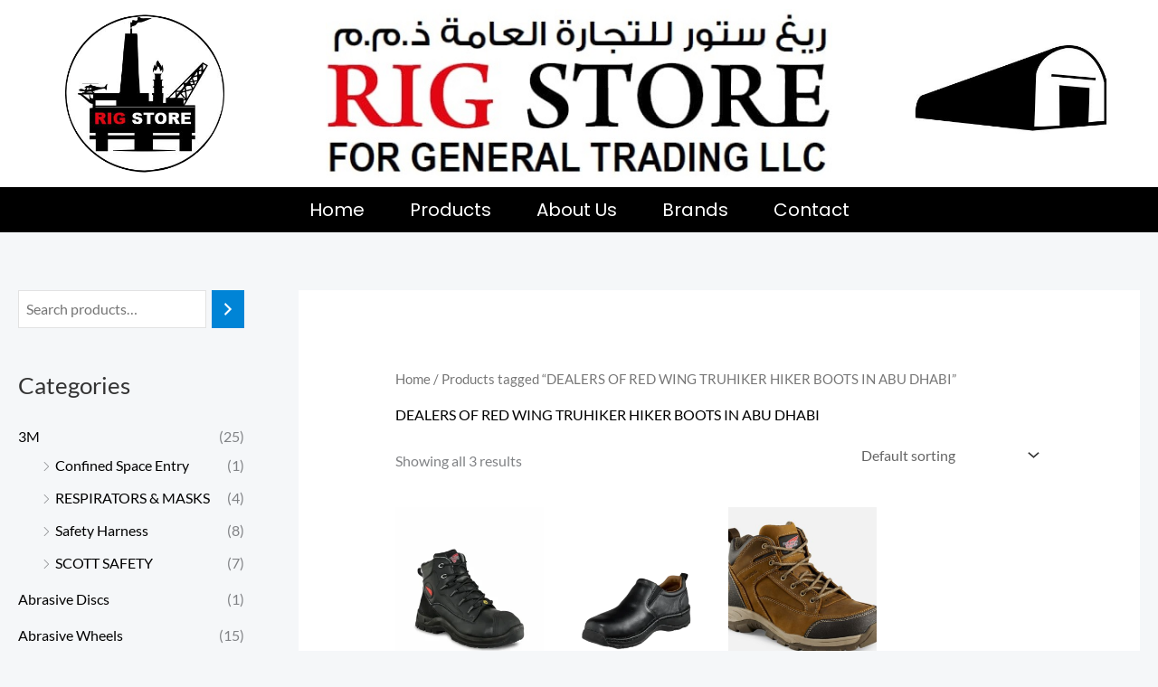

--- FILE ---
content_type: text/html; charset=UTF-8
request_url: https://rigstore.ae/product-tag/dealers-of-red-wing-truhiker-hiker-boots-in-abu-dhabi/
body_size: 75737
content:
<!DOCTYPE html><html lang="en-US"><head><meta charset="UTF-8"><meta name="viewport" content="width=device-width, initial-scale=1"><link rel="profile" href="https://gmpg.org/xfn/11"><meta name='robots' content='index, follow, max-image-preview:large, max-snippet:-1, max-video-preview:-1' /><title>DEALERS OF RED WING TRUHIKER HIKER BOOTS IN ABU DHABI</title><meta name="description" content="DEALERS OF RED WING TRUHIKER HIKER BOOTS IN ABU DHABI - Rig Store" /><link rel="canonical" href="https://rigstore.ae/product-tag/dealers-of-red-wing-truhiker-hiker-boots-in-abu-dhabi/" /><meta property="og:locale" content="en_US" /><meta property="og:type" content="article" /><meta property="og:title" content="DEALERS OF RED WING TRUHIKER HIKER BOOTS IN ABU DHABI" /><meta property="og:description" content="DEALERS OF RED WING TRUHIKER HIKER BOOTS IN ABU DHABI - Rig Store" /><meta property="og:url" content="https://rigstore.ae/product-tag/dealers-of-red-wing-truhiker-hiker-boots-in-abu-dhabi/" /><meta property="og:site_name" content="Rig Store" /><meta name="twitter:card" content="summary_large_image" /> <script type="application/ld+json" class="yoast-schema-graph">{"@context":"https://schema.org","@graph":[{"@type":"CollectionPage","@id":"https://rigstore.ae/product-tag/dealers-of-red-wing-truhiker-hiker-boots-in-abu-dhabi/","url":"https://rigstore.ae/product-tag/dealers-of-red-wing-truhiker-hiker-boots-in-abu-dhabi/","name":"DEALERS OF RED WING TRUHIKER HIKER BOOTS IN ABU DHABI","isPartOf":{"@id":"https://rigstore.ae/#website"},"primaryImageOfPage":{"@id":"https://rigstore.ae/product-tag/dealers-of-red-wing-truhiker-hiker-boots-in-abu-dhabi/#primaryimage"},"image":{"@id":"https://rigstore.ae/product-tag/dealers-of-red-wing-truhiker-hiker-boots-in-abu-dhabi/#primaryimage"},"thumbnailUrl":"https://rigstore.ae/wp-content/uploads/2025/01/RW03205C_MUL_N1_0920.webp","description":"DEALERS OF RED WING TRUHIKER HIKER BOOTS IN ABU DHABI - Rig Store","breadcrumb":{"@id":"https://rigstore.ae/product-tag/dealers-of-red-wing-truhiker-hiker-boots-in-abu-dhabi/#breadcrumb"},"inLanguage":"en-US"},{"@type":"ImageObject","inLanguage":"en-US","@id":"https://rigstore.ae/product-tag/dealers-of-red-wing-truhiker-hiker-boots-in-abu-dhabi/#primaryimage","url":"https://rigstore.ae/wp-content/uploads/2025/01/RW03205C_MUL_N1_0920.webp","contentUrl":"https://rigstore.ae/wp-content/uploads/2025/01/RW03205C_MUL_N1_0920.webp","width":1500,"height":1500,"caption":"RED WING 3205"},{"@type":"BreadcrumbList","@id":"https://rigstore.ae/product-tag/dealers-of-red-wing-truhiker-hiker-boots-in-abu-dhabi/#breadcrumb","itemListElement":[{"@type":"ListItem","position":1,"name":"Home","item":"https://rigstore.ae/"},{"@type":"ListItem","position":2,"name":"DEALERS OF RED WING TRUHIKER HIKER BOOTS IN ABU DHABI"}]},{"@type":"WebSite","@id":"https://rigstore.ae/#website","url":"https://rigstore.ae/","name":"Rig Store","description":"One-Stop-Shop for Protective Equipment for Any Workforce","publisher":{"@id":"https://rigstore.ae/#organization"},"potentialAction":[{"@type":"SearchAction","target":{"@type":"EntryPoint","urlTemplate":"https://rigstore.ae/?s={search_term_string}"},"query-input":{"@type":"PropertyValueSpecification","valueRequired":true,"valueName":"search_term_string"}}],"inLanguage":"en-US"},{"@type":"Organization","@id":"https://rigstore.ae/#organization","name":"Rig Store","url":"https://rigstore.ae/","logo":{"@type":"ImageObject","inLanguage":"en-US","@id":"https://rigstore.ae/#/schema/logo/image/","url":"https://rigstore.ae/wp-content/uploads/2022/10/Rig-Store-Logo-Circle.png","contentUrl":"https://rigstore.ae/wp-content/uploads/2022/10/Rig-Store-Logo-Circle.png","width":331,"height":331,"caption":"Rig Store"},"image":{"@id":"https://rigstore.ae/#/schema/logo/image/"}}]}</script> <link rel='dns-prefetch' href='//cdnjs.cloudflare.com' /><link rel='dns-prefetch' href='//www.googletagmanager.com' /><link rel='dns-prefetch' href='//fonts.googleapis.com' /><style id="litespeed-ccss">body,h1,h2,html,li,p,ul{border:0;font-size:100%;font-style:inherit;font-weight:inherit;margin:0;outline:0;padding:0;vertical-align:baseline}html{-webkit-text-size-adjust:100%;-ms-text-size-adjust:100%}body{margin:0}main,nav{display:block}a{background-color:transparent}a,a:visited{text-decoration:none}img{border:0}svg:not(:root){overflow:hidden}button,input{color:inherit;font:inherit;margin:0}button{overflow:visible}button{text-transform:none}button{-webkit-appearance:button}button::-moz-focus-inner,input::-moz-focus-inner{border:0;padding:0}input{line-height:normal}input[type=search]{-webkit-appearance:textfield;box-sizing:content-box}input[type=search]::-webkit-search-cancel-button,input[type=search]::-webkit-search-decoration{-webkit-appearance:none}.ast-container{max-width:100%}.ast-container{margin-left:auto;margin-right:auto;padding-left:20px;padding-right:20px}.ast-container:after{content:"";display:table;clear:both}h1,h2{clear:both}h1{color:#808285;font-size:2em;line-height:1.2}h2{color:#808285;font-size:1.7em;line-height:1.3}html{box-sizing:border-box}*,:after,:before{box-sizing:inherit}body{color:#808285;background:#fff;font-style:normal}ul{margin:0 0 1.5em 3em}ul{list-style:disc}li>ul{margin-bottom:0;margin-left:1.5em}img{height:auto;max-width:100%}button,input{color:#808285;font-weight:400;font-size:100%;margin:0;vertical-align:baseline}button,input{line-height:normal}button{border:1px solid;border-color:var(--ast-border-color);border-radius:2px;background:#e6e6e6;padding:.6em 1em .4em;color:#fff}input[type=search]{color:#666;border:1px solid var(--ast-border-color);border-radius:2px;-webkit-appearance:none}a{color:#4169e1}.screen-reader-text{border:0;clip:rect(1px,1px,1px,1px);height:1px;margin:-1px;overflow:hidden;padding:0;position:absolute;width:1px;word-wrap:normal!important}#primary:after,#primary:before,#secondary:after,#secondary:before,.ast-container:after,.ast-container:before,.sidebar-main:after,.sidebar-main:before,.site-content:after,.site-content:before,.site-main:after,.site-main:before{content:"";display:table}#primary:after,#secondary:after,.ast-container:after,.sidebar-main:after,.site-content:after,.site-main:after{clear:both}body{-webkit-font-smoothing:antialiased;-moz-osx-font-smoothing:grayscale}body:not(.logged-in){position:relative}#page{position:relative}a{text-decoration:none}img{vertical-align:middle}p{margin-bottom:1.75em}input{line-height:1}body,button{line-height:1.85714285714286}body{background-color:#fff}#page{display:block}#primary,#secondary{display:block;position:relative;float:left;width:100%}#primary{margin:4em 0}.ast-separate-container{background-color:#f5f5f5}.ast-separate-container #primary{padding:4em 0;margin:0;border:0}@media (min-width:993px){.ast-separate-container #primary,.ast-separate-container.ast-left-sidebar #primary{margin:4em 0;padding:0}.ast-left-sidebar #primary{padding-left:60px}}@media (max-width:992px){.ast-separate-container #primary,.ast-separate-container.ast-left-sidebar #primary{padding-left:0;padding-right:0}.ast-left-sidebar #primary{padding-left:30px}}.main-navigation{height:100%;-js-display:inline-flex;display:inline-flex}.main-navigation ul{list-style:none;margin:0;padding-left:0;position:relative}.main-header-menu .menu-link{text-decoration:none;padding:0 1em;display:inline-block}.main-header-menu .menu-item{position:relative}.ast-header-break-point .main-navigation{padding-left:0}.ast-header-break-point .main-navigation ul .menu-item .menu-link{padding:0 20px;display:inline-block;width:100%;border:0;border-bottom-width:1px;border-style:solid;border-color:var(--ast-border-color)}.ast-header-break-point .main-header-menu{background-color:#f9f9f9;border-top-width:0}.site-navigation{height:100%}.ast-header-break-point .main-header-bar-navigation{flex:auto}.ast-header-break-point .ast-main-header-bar-alignment{display:block;width:100%;flex:auto;order:4}body{overflow-x:hidden}.widget-title{font-weight:400;margin-bottom:1em;line-height:1.5}.widget{margin:0 0 2.8em}.widget ul{margin:0;list-style-type:none}.ast-builder-layout-element{align-items:center}.ahfb-svg-iconset{-js-display:inline-flex;display:inline-flex;align-self:center}.ahfb-svg-iconset svg{width:17px;height:17px}.ast-builder-menu .main-navigation{padding:0}.ast-builder-menu .main-navigation>ul{align-self:center}.ast-header-break-point .main-header-bar-navigation{line-height:3}.ast-hfb-header.ast-header-break-point .main-header-bar-navigation{width:100%;margin:0}.ast-header-break-point .main-navigation{display:block;width:100%}.ast-header-break-point .main-navigation .stack-on-mobile li{width:100%}.ast-header-break-point .main-header-bar-navigation{width:calc(100% + 40px);margin:0 -20px}.ast-header-break-point .ast-builder-menu{width:100%}input[type=search]{color:#666;padding:.75em;height:auto;border-width:1px;border-style:solid;border-color:var(--ast-border-color);border-radius:2px;background:var(--ast-comment-inputs-background);box-shadow:none;box-sizing:border-box}.page-title{margin-bottom:1em;font-weight:400}.ast-flex{-js-display:flex;display:flex;flex-wrap:wrap}.ast-inline-flex{-js-display:inline-flex;display:inline-flex;align-items:center;flex-wrap:wrap;align-content:center}.ast-flex-grow-1{flex-grow:1}:root{--ast-post-nav-space:0;--ast-container-default-xlg-padding:6.67em;--ast-container-default-lg-padding:5.67em;--ast-container-default-slg-padding:4.34em;--ast-container-default-md-padding:3.34em;--ast-container-default-sm-padding:6.67em;--ast-container-default-xs-padding:2.4em;--ast-container-default-xxs-padding:1.4em;--ast-code-block-background:#eee;--ast-comment-inputs-background:#fafafa;--ast-normal-container-width:1360px;--ast-narrow-container-width:750px;--ast-blog-title-font-weight:400;--ast-blog-meta-weight:inherit}html{font-size:100%}a,.page-title{color:var(--ast-global-color-2)}body,button,input{font-family:'Lato',sans-serif;font-weight:400;font-size:16px;font-size:1rem}h1,h2{font-family:'Lato',sans-serif;font-weight:700}h1{font-size:66px;font-size:4.125rem;font-family:'Lato',sans-serif;line-height:1.4em}h2{font-size:42px;font-size:2.625rem;font-family:'Lato',sans-serif;line-height:1.3em}body,h1,h2{color:var(--ast-global-color-3)}.widget-title{font-size:22px;font-size:1.375rem;color:var(--ast-global-color-3)}#secondary,#secondary button,#secondary input{font-size:16px;font-size:1rem}input{outline:none}#secondary{margin:4em 0 2.5em;word-break:break-word;line-height:2}#secondary li{margin-bottom:.25em}#secondary li:last-child{margin-bottom:0}@media (min-width:993px){.ast-left-sidebar #secondary{padding-right:60px}}@media (max-width:993px){.ast-left-sidebar #secondary{padding-right:30px}}@media (max-width:921px){.ast-separate-container #primary,.ast-separate-container #secondary{padding:1.5em 0}#primary,#secondary{padding:1.5em 0;margin:0}.ast-left-sidebar #content>.ast-container{display:flex;flex-direction:column-reverse;width:100%}}@media (max-width:921px){#secondary.secondary{padding-top:0}}@media (max-width:921px){.ast-left-sidebar #primary{padding-left:0}.ast-left-sidebar #secondary{padding-right:0}}@media (min-width:922px){.ast-separate-container.ast-left-sidebar #primary{border:0}}@media (min-width:922px){.ast-left-sidebar #primary{border-left:1px solid var(--ast-border-color)}.ast-left-sidebar #secondary{border-right:1px solid var(--ast-border-color);margin-right:-1px}.ast-separate-container.ast-left-sidebar #secondary{border:0;margin-left:auto;margin-right:auto}}button{border-style:solid;border-top-width:0;border-right-width:0;border-left-width:0;border-bottom-width:0;color:#fff;border-color:var(--ast-global-color-0);background-color:var(--ast-global-color-0);padding-top:16px;padding-right:28px;padding-bottom:16px;padding-left:28px;font-family:'Lato',sans-serif;font-weight:700;font-size:14px;font-size:.875rem;line-height:1em;text-transform:uppercase;letter-spacing:1px;border-top-left-radius:0;border-top-right-radius:0;border-bottom-right-radius:0;border-bottom-left-radius:0}@media (min-width:544px){.ast-container{max-width:100%}}@media (max-width:544px){.ast-separate-container #content .ast-container{padding-left:.54em;padding-right:.54em}.ast-separate-container #secondary{padding-top:0}}body,.ast-separate-container{background-color:var(--ast-global-color-4);background-image:none}@media (max-width:921px){h1{font-size:50px}h2{font-size:25px}}@media (max-width:544px){h1{font-size:30px}h2{font-size:25px}}@media (max-width:921px){html{font-size:91.2%}}@media (max-width:544px){html{font-size:91.2%}}@media (min-width:922px){.ast-container{max-width:1400px}}:root{--ast-global-color-0:#0084d6;--ast-global-color-1:#0075be;--ast-global-color-2:#000;--ast-global-color-3:#333;--ast-global-color-4:#f5f7f9;--ast-global-color-5:#fff;--ast-global-color-6:#243673;--ast-global-color-7:#fbfcff;--ast-global-color-8:#bfd1ff}:root{--ast-border-color:#e2e2e2}h1,h2{color:var(--ast-global-color-2)}.ast-builder-menu-1{font-family:inherit;font-weight:700;text-transform:uppercase}.ast-builder-menu-1 .menu-item>.menu-link{font-size:.9em;color:var(--ast-global-color-3)}@media (max-width:921px){.ast-header-break-point .ast-builder-menu-1 .main-header-menu .menu-item>.menu-link{padding-top:15px;padding-bottom:15px;padding-left:25px;padding-right:25px}.ast-builder-menu-1 .main-header-menu .menu-item>.menu-link{color:var(--ast-global-color-2)}.ast-builder-menu-1 .main-header-menu{background-color:var(--ast-global-color-4);background-image:none}}.ast-builder-menu-1{display:flex}@media (max-width:921px){.ast-header-break-point .ast-builder-menu-1{display:flex}}@media (max-width:544px){.ast-header-break-point .ast-builder-menu-1{display:flex}}.screen-reader-text{top:0!important}@media (min-width:922px){#primary{width:75%}#secondary{width:25%}}.ast-flex{-webkit-align-content:center;-ms-flex-line-pack:center;align-content:center;-webkit-box-align:center;-webkit-align-items:center;-moz-box-align:center;-ms-flex-align:center;align-items:center}@media (min-width:922px){.ast-builder-menu .main-navigation>ul>li:last-child a{margin-right:0}}.woocommerce.ast-separate-container .ast-woocommerce-container{background-color:var(--ast-global-color-5);background-image:none}.ast-mobile-popup-drawer .ast-mobile-popup-overlay{background-color:rgba(0,0,0,.4);position:fixed;top:0;right:0;bottom:0;left:0;visibility:hidden;opacity:0}.ast-mobile-popup-drawer .ast-mobile-popup-header{-js-display:flex;display:flex;justify-content:flex-end;min-height:calc(1.2em + 24px)}.ast-mobile-popup-drawer .ast-mobile-popup-header .menu-toggle-close{background:0 0;border:0;font-size:24px;line-height:1;padding:.6em;color:inherit;-js-display:flex;display:flex;box-shadow:none}.ast-mobile-popup-content>*{padding:10px 0;height:auto}.ast-mobile-popup-content>*:first-child{padding-top:10px}.ast-mobile-popup-content>.ast-builder-menu{padding-top:0}.ast-mobile-popup-content>*:last-child{padding-bottom:0}.ast-mobile-popup-drawer{position:fixed;top:0;bottom:0;left:-99999rem;right:99999rem;opacity:0}.ast-mobile-popup-drawer .ast-mobile-popup-inner{width:100%;transform:translateX(100%);max-width:90%;right:0;top:0;background:#fafafa;color:#3a3a3a;bottom:0;opacity:0;position:fixed;box-shadow:0 0 2rem 0 rgba(0,0,0,.1);-js-display:flex;display:flex;flex-direction:column;overflow-y:auto;overflow-x:hidden}.ast-mobile-popup-content>*{padding-top:0;padding-bottom:0}.content-align-flex-start .ast-builder-layout-element{justify-content:flex-start}.content-align-flex-start .main-header-menu{text-align:left}:root{--e-global-color-astglobalcolor0:#0084d6;--e-global-color-astglobalcolor1:#0075be;--e-global-color-astglobalcolor2:#000;--e-global-color-astglobalcolor3:#333;--e-global-color-astglobalcolor4:#f5f7f9;--e-global-color-astglobalcolor5:#fff;--e-global-color-astglobalcolor6:#243673;--e-global-color-astglobalcolor7:#fbfcff;--e-global-color-astglobalcolor8:#bfd1ff}ul.hfe-nav-menu,.hfe-nav-menu li,.hfe-nav-menu ul{list-style:none!important;margin:0;padding:0}.hfe-nav-menu li.menu-item{position:relative}div.hfe-nav-menu{-js-display:flex;display:-webkit-box;display:-webkit-flex;display:-moz-box;display:-ms-flexbox;display:flex;-webkit-box-orient:vertical;-webkit-box-direction:normal;-webkit-flex-direction:column;-moz-box-orient:vertical;-moz-box-direction:normal;-ms-flex-direction:column;flex-direction:column}.hfe-nav-menu__layout-horizontal,.hfe-nav-menu__layout-horizontal .hfe-nav-menu{-js-display:flex;display:-webkit-box;display:-webkit-flex;display:-moz-box;display:-ms-flexbox;display:flex}.hfe-nav-menu__layout-horizontal .hfe-nav-menu{-webkit-flex-wrap:wrap;-ms-flex-wrap:wrap;flex-wrap:wrap}.hfe-nav-menu:before,.hfe-nav-menu:after{content:'';display:table;clear:both}.hfe-nav-menu__align-center .hfe-nav-menu{margin-left:auto;margin-right:auto;-webkit-box-pack:center;-ms-flex-pack:center;-webkit-justify-content:center;-moz-box-pack:center;justify-content:center}.hfe-nav-menu__layout-horizontal .hfe-nav-menu{-js-display:flex;display:-webkit-box;display:-webkit-flex;display:-moz-box;display:-ms-flexbox;display:flex;-webkit-flex-wrap:wrap;-ms-flex-wrap:wrap;flex-wrap:wrap}.hfe-nav-menu a.hfe-menu-item{line-height:1;text-decoration:none;-js-display:flex;display:-webkit-box;display:-webkit-flex;display:-moz-box;display:-ms-flexbox;display:flex;-webkit-box-pack:justify;-moz-box-pack:justify;-ms-flex-pack:justify;-webkit-box-shadow:none;box-shadow:none;-webkit-box-align:center;-webkit-align-items:center;-moz-box-align:center;-ms-flex-align:center;align-items:center;-webkit-justify-content:space-between;justify-content:space-between}.hfe-nav-menu__layout-horizontal{font-size:0}.hfe-nav-menu__layout-horizontal li.menu-item{font-size:medium}.hfe-nav-menu-icon{padding:.35em;border:0 solid}.hfe-nav-menu__toggle{-js-display:flex;display:-webkit-box;display:-webkit-flex;display:-moz-box;display:-ms-flexbox;display:flex;font-size:22px;border:0 solid;-webkit-border-radius:3px;border-radius:3px;color:#494c4f;position:relative;line-height:1}.hfe-layout-horizontal .hfe-nav-menu__toggle,.hfe-layout-vertical .hfe-nav-menu__toggle{visibility:hidden;opacity:0;display:none}.hfe-nav-menu-icon{display:inline-block;line-height:1;text-align:center}.hfe-nav-menu .menu-item a:before,.hfe-nav-menu .menu-item a:after{display:block;position:absolute}.hfe-nav-menu .menu-item a.hfe-menu-item:not(:hover):not(:focus):not(.current-menu-item):not(.highlighted):before,.hfe-nav-menu .menu-item a.hfe-menu-item:not(:hover):not(:focus):not(.current-menu-item):not(.highlighted):after{opacity:0}ul{box-sizing:border-box}:root{--wp--preset--font-size--normal:16px;--wp--preset--font-size--huge:42px}.screen-reader-text{border:0;clip:rect(1px,1px,1px,1px);-webkit-clip-path:inset(50%);clip-path:inset(50%);height:1px;margin:-1px;overflow:hidden;padding:0;position:absolute;width:1px;word-wrap:normal!important}body{--wp--preset--color--black:#000;--wp--preset--color--cyan-bluish-gray:#abb8c3;--wp--preset--color--white:#fff;--wp--preset--color--pale-pink:#f78da7;--wp--preset--color--vivid-red:#cf2e2e;--wp--preset--color--luminous-vivid-orange:#ff6900;--wp--preset--color--luminous-vivid-amber:#fcb900;--wp--preset--color--light-green-cyan:#7bdcb5;--wp--preset--color--vivid-green-cyan:#00d084;--wp--preset--color--pale-cyan-blue:#8ed1fc;--wp--preset--color--vivid-cyan-blue:#0693e3;--wp--preset--color--vivid-purple:#9b51e0;--wp--preset--color--ast-global-color-0:var(--ast-global-color-0);--wp--preset--color--ast-global-color-1:var(--ast-global-color-1);--wp--preset--color--ast-global-color-2:var(--ast-global-color-2);--wp--preset--color--ast-global-color-3:var(--ast-global-color-3);--wp--preset--color--ast-global-color-4:var(--ast-global-color-4);--wp--preset--color--ast-global-color-5:var(--ast-global-color-5);--wp--preset--color--ast-global-color-6:var(--ast-global-color-6);--wp--preset--color--ast-global-color-7:var(--ast-global-color-7);--wp--preset--color--ast-global-color-8:var(--ast-global-color-8);--wp--preset--gradient--vivid-cyan-blue-to-vivid-purple:linear-gradient(135deg,rgba(6,147,227,1) 0%,#9b51e0 100%);--wp--preset--gradient--light-green-cyan-to-vivid-green-cyan:linear-gradient(135deg,#7adcb4 0%,#00d082 100%);--wp--preset--gradient--luminous-vivid-amber-to-luminous-vivid-orange:linear-gradient(135deg,rgba(252,185,0,1) 0%,rgba(255,105,0,1) 100%);--wp--preset--gradient--luminous-vivid-orange-to-vivid-red:linear-gradient(135deg,rgba(255,105,0,1) 0%,#cf2e2e 100%);--wp--preset--gradient--very-light-gray-to-cyan-bluish-gray:linear-gradient(135deg,#eee 0%,#a9b8c3 100%);--wp--preset--gradient--cool-to-warm-spectrum:linear-gradient(135deg,#4aeadc 0%,#9778d1 20%,#cf2aba 40%,#ee2c82 60%,#fb6962 80%,#fef84c 100%);--wp--preset--gradient--blush-light-purple:linear-gradient(135deg,#ffceec 0%,#9896f0 100%);--wp--preset--gradient--blush-bordeaux:linear-gradient(135deg,#fecda5 0%,#fe2d2d 50%,#6b003e 100%);--wp--preset--gradient--luminous-dusk:linear-gradient(135deg,#ffcb70 0%,#c751c0 50%,#4158d0 100%);--wp--preset--gradient--pale-ocean:linear-gradient(135deg,#fff5cb 0%,#b6e3d4 50%,#33a7b5 100%);--wp--preset--gradient--electric-grass:linear-gradient(135deg,#caf880 0%,#71ce7e 100%);--wp--preset--gradient--midnight:linear-gradient(135deg,#020381 0%,#2874fc 100%);--wp--preset--font-size--small:13px;--wp--preset--font-size--medium:20px;--wp--preset--font-size--large:36px;--wp--preset--font-size--x-large:42px;--wp--preset--font-family--inter:"Inter",sans-serif;--wp--preset--font-family--cardo:Cardo;--wp--preset--spacing--20:.44rem;--wp--preset--spacing--30:.67rem;--wp--preset--spacing--40:1rem;--wp--preset--spacing--50:1.5rem;--wp--preset--spacing--60:2.25rem;--wp--preset--spacing--70:3.38rem;--wp--preset--spacing--80:5.06rem;--wp--preset--shadow--natural:6px 6px 9px rgba(0,0,0,.2);--wp--preset--shadow--deep:12px 12px 50px rgba(0,0,0,.4);--wp--preset--shadow--sharp:6px 6px 0px rgba(0,0,0,.2);--wp--preset--shadow--outlined:6px 6px 0px -3px rgba(255,255,255,1),6px 6px rgba(0,0,0,1);--wp--preset--shadow--crisp:6px 6px 0px rgba(0,0,0,1)}body{margin:0;--wp--style--global--content-size:var(--wp--custom--ast-content-width-size);--wp--style--global--wide-size:var(--wp--custom--ast-wide-width-size)}body{--wp--style--block-gap:24px}body{padding-top:0;padding-right:0;padding-bottom:0;padding-left:0}.woocommerce img,.woocommerce-page img{height:auto;max-width:100%}.screen-reader-text{border:0;clip:rect(1px,1px,1px,1px);clip-path:inset(50%);height:1px;margin:-1px;overflow:hidden;padding:0;position:absolute;width:1px;word-wrap:normal!important}.ast-separate-container .ast-woocommerce-container{background-color:#fff}@media (max-width:1200px){.ast-separate-container .ast-woocommerce-container{padding:3.34em 2.4em}}@media (max-width:992px){.ast-separate-container .ast-woocommerce-container{padding:1.5em 2.14em}}@media (min-width:1201px){.ast-separate-container .ast-woocommerce-container{padding:5.34em 6.67em}}.woocommerce input[type=search],.woocommerce-page input[type=search]{border-color:var(--ast-border-color);background-color:#fff;box-shadow:none;border-radius:0}.woocommerce .woocommerce{zoom:1}.woocommerce .woocommerce:after,.woocommerce .woocommerce:before{content:' ';display:table}.woocommerce .woocommerce:after{clear:both}.widget_product_categories .children{padding-left:20px}.woocommerce h2{font-size:1.625rem}.woocommerce ul.product-categories>li ul li:before{content:"\e900";padding:0 5px;display:inline-block;font-family:Astra;transform:rotate(-90deg);font-size:.7rem}@media (max-width:544px){.ast-separate-container .ast-woocommerce-container{padding:.54em 1em 1.33333em}}@media (min-width:922px){.ast-woo-shop-archive .site-content>.ast-container{max-width:1360px}}.bhf-hidden{display:none}.ehf-header #masthead{z-index:99;position:relative}.screen-reader-text{position:absolute;top:-10000em;width:1px;height:1px;margin:-1px;padding:0;overflow:hidden;clip:rect(0,0,0,0);border:0}.elementor *,.elementor :after,.elementor :before{box-sizing:border-box}.elementor a{box-shadow:none;text-decoration:none}.elementor img{height:auto;max-width:100%;border:none;border-radius:0;box-shadow:none}.elementor-element{--flex-direction:initial;--flex-wrap:initial;--justify-content:initial;--align-items:initial;--align-content:initial;--gap:initial;--flex-basis:initial;--flex-grow:initial;--flex-shrink:initial;--order:initial;--align-self:initial;flex-basis:var(--flex-basis);flex-grow:var(--flex-grow);flex-shrink:var(--flex-shrink);order:var(--order);align-self:var(--align-self)}:root{--page-title-display:block}.elementor-section{position:relative}.elementor-section .elementor-container{display:flex;margin-right:auto;margin-left:auto;position:relative}@media (max-width:1024px){.elementor-section .elementor-container{flex-wrap:wrap}}.elementor-section.elementor-section-boxed>.elementor-container{max-width:1140px}.elementor-widget-wrap{position:relative;width:100%;flex-wrap:wrap;align-content:flex-start}.elementor:not(.elementor-bc-flex-widget) .elementor-widget-wrap{display:flex}.elementor-widget-wrap>.elementor-element{width:100%}.elementor-widget{position:relative}.elementor-column{position:relative;min-height:1px;display:flex}.elementor-column-gap-default>.elementor-column>.elementor-element-populated{padding:10px}@media (min-width:768px){.elementor-column.elementor-col-33{width:33.333%}.elementor-column.elementor-col-100{width:100%}}@media (max-width:767px){.elementor-column{width:100%}}.elementor-element{--swiper-theme-color:#000;--swiper-navigation-size:44px;--swiper-pagination-bullet-size:6px;--swiper-pagination-bullet-horizontal-gap:6px}:root{--swiper-theme-color:#007aff}:root{--swiper-navigation-size:44px}.elementor-kit-2887{--e-global-color-primary:#6ec1e4;--e-global-color-secondary:#54595f;--e-global-color-text:#7a7a7a;--e-global-color-accent:#61ce70;--e-global-typography-primary-font-family:"Roboto";--e-global-typography-primary-font-weight:600;--e-global-typography-secondary-font-family:"Roboto Slab";--e-global-typography-secondary-font-weight:400;--e-global-typography-text-font-family:"Roboto";--e-global-typography-text-font-weight:400;--e-global-typography-accent-font-family:"Roboto";--e-global-typography-accent-font-weight:500}.elementor-section.elementor-section-boxed>.elementor-container{max-width:1200px}.elementor-element{--widgets-spacing:20px 20px}@media (max-width:1024px){.elementor-section.elementor-section-boxed>.elementor-container{max-width:1024px}}@media (max-width:767px){.elementor-section.elementor-section-boxed>.elementor-container{max-width:767px}}.elementor-4470 .elementor-element.elementor-element-f39b735:not(.elementor-motion-effects-element-type-background){background-color:#fff}.elementor-4470 .elementor-element.elementor-element-2affbc3.elementor-column.elementor-element[data-element_type="column"]>.elementor-widget-wrap.elementor-element-populated{align-content:center;align-items:center}.elementor-4470 .elementor-element.elementor-element-2affbc3:not(.elementor-motion-effects-element-type-background)>.elementor-widget-wrap{background-color:#fff}.elementor-4470 .elementor-element.elementor-element-09fb5ec img{width:80%}.elementor-4470 .elementor-element.elementor-element-67b427c.elementor-column.elementor-element[data-element_type="column"]>.elementor-widget-wrap.elementor-element-populated{align-content:center;align-items:center}.elementor-4470 .elementor-element.elementor-element-67b427c:not(.elementor-motion-effects-element-type-background)>.elementor-widget-wrap{background-color:#fff}.elementor-4470 .elementor-element.elementor-element-91aca56 img{width:80%}.elementor-4470 .elementor-element.elementor-element-67e8e59.elementor-column.elementor-element[data-element_type="column"]>.elementor-widget-wrap.elementor-element-populated{align-content:center;align-items:center}.elementor-4470 .elementor-element.elementor-element-67e8e59:not(.elementor-motion-effects-element-type-background)>.elementor-widget-wrap{background-color:#fff}.elementor-4470 .elementor-element.elementor-element-7c09548:not(.elementor-motion-effects-element-type-background){background-color:#000}.elementor-4470 .elementor-element.elementor-element-8f0babe .menu-item a.hfe-menu-item{padding-left:25px;padding-right:25px}.elementor-4470 .elementor-element.elementor-element-8f0babe .menu-item a.hfe-menu-item{padding-top:15px;padding-bottom:15px}.elementor-4470 .elementor-element.elementor-element-8f0babe a.hfe-menu-item{font-family:"Poppins",Sans-serif;font-size:20px}.elementor-4470 .elementor-element.elementor-element-8f0babe .menu-item a.hfe-menu-item{color:#fff}@media (max-width:1024px){.elementor-4470 .elementor-element.elementor-element-8f0babe .menu-item a.hfe-menu-item{padding-left:15px;padding-right:15px}.elementor-4470 .elementor-element.elementor-element-8f0babe a.hfe-menu-item{font-size:15px}}@media (min-width:768px){.elementor-4470 .elementor-element.elementor-element-2affbc3{width:20%}.elementor-4470 .elementor-element.elementor-element-67b427c{width:60%}.elementor-4470 .elementor-element.elementor-element-67e8e59{width:19.664%}}@media (max-width:767px){.elementor-4470 .elementor-element.elementor-element-2affbc3{width:20%}.elementor-4470 .elementor-element.elementor-element-09fb5ec img{width:100%}.elementor-4470 .elementor-element.elementor-element-67b427c{width:60%}.elementor-4470 .elementor-element.elementor-element-67e8e59{width:20%}.elementor-4470 .elementor-element.elementor-element-8f0babe .menu-item a.hfe-menu-item{padding-left:8px;padding-right:8px}.elementor-4470 .elementor-element.elementor-element-8f0babe a.hfe-menu-item{font-size:15px}}.elementor-widget-image{text-align:center}.elementor-widget-image a{display:inline-block}.elementor-widget-image img{vertical-align:middle;display:inline-block}.screen-reader-text{clip:rect(1px,1px,1px,1px);word-wrap:normal!important;border:0;clip-path:inset(50%);height:1px;margin:-1px;overflow:hidden;overflow-wrap:normal!important;padding:0;position:absolute!important;width:1px}.wc-block-product-search .wc-block-product-search__fields{display:flex}.wc-block-product-search .wc-block-product-search__field{flex-grow:1;line-height:1.8;padding:6px 8px}.wc-block-product-search .wc-block-product-search__button{align-items:center;display:flex;margin:0 0 0 6px;overflow:hidden;padding:0 .5em;position:relative}.wc-block-product-search .wc-block-product-search__button svg{fill:currentColor;outline:none}</style><link rel="preload" data-asynced="1" data-optimized="2" as="style" onload="this.onload=null;this.rel='stylesheet'" href="https://rigstore.ae/wp-content/litespeed/css/7f7b5c769ea1261394fec11120f851c1.css?ver=325a6" /><script src="[data-uri]" defer></script> <script src="https://rigstore.ae/wp-includes/js/jquery/jquery.min.js?ver=3.7.1" id="jquery-core-js"></script> 
 <script src="https://www.googletagmanager.com/gtag/js?id=GT-TWDJJBF" id="google_gtagjs-js" defer data-deferred="1"></script> <script id="google_gtagjs-js-after" src="[data-uri]" defer></script> <link rel="https://api.w.org/" href="https://rigstore.ae/wp-json/" /><link rel="alternate" title="JSON" type="application/json" href="https://rigstore.ae/wp-json/wp/v2/product_tag/19387" /><link rel="EditURI" type="application/rsd+xml" title="RSD" href="https://rigstore.ae/xmlrpc.php?rsd" /><meta name="generator" content="WordPress 6.9" /><meta name="generator" content="WooCommerce 10.4.3" /><meta name="generator" content="Site Kit by Google 1.170.0" />	<noscript><style>.woocommerce-product-gallery{ opacity: 1 !important; }</style></noscript><meta name="generator" content="Elementor 3.34.1; features: additional_custom_breakpoints; settings: css_print_method-external, google_font-enabled, font_display-auto"><link rel="icon" href="https://rigstore.ae/wp-content/uploads/2022/10/LogoMakr-0dwomx-100x100.png" sizes="32x32" /><link rel="icon" href="https://rigstore.ae/wp-content/uploads/2022/10/LogoMakr-0dwomx.png" sizes="192x192" /><link rel="apple-touch-icon" href="https://rigstore.ae/wp-content/uploads/2022/10/LogoMakr-0dwomx.png" /><meta name="msapplication-TileImage" content="https://rigstore.ae/wp-content/uploads/2022/10/LogoMakr-0dwomx.png" /></head><body  class="archive tax-product_tag term-dealers-of-red-wing-truhiker-hiker-boots-in-abu-dhabi term-19387 wp-custom-logo wp-embed-responsive wp-theme-astra theme-astra woocommerce woocommerce-page woocommerce-no-js ehf-header ehf-footer ehf-template-astra ehf-stylesheet-astra ast-desktop ast-separate-container ast-left-sidebar astra-4.12.0 columns-4 tablet-columns-3 mobile-columns-2 ast-woo-shop-archive ast-woocommerce-cart-menu ast-replace-site-logo-transparent ast-inherit-site-logo-transparent ast-hfb-header ast-full-width-primary-header elementor-default elementor-kit-2887"><a
class="skip-link screen-reader-text"
href="#content">
Skip to content</a><div
class="hfeed site" id="page"><header id="masthead" itemscope="itemscope" itemtype="https://schema.org/WPHeader"><p class="main-title bhf-hidden" itemprop="headline"><a href="https://rigstore.ae" title="Rig Store" rel="home">Rig Store</a></p><div data-elementor-type="wp-post" data-elementor-id="4470" class="elementor elementor-4470"><section class="elementor-section elementor-top-section elementor-element elementor-element-f39b735 elementor-section-boxed elementor-section-height-default elementor-section-height-default" data-id="f39b735" data-element_type="section" data-settings="{&quot;background_background&quot;:&quot;classic&quot;}"><div class="elementor-container elementor-column-gap-default"><div class="elementor-column elementor-col-33 elementor-top-column elementor-element elementor-element-2affbc3" data-id="2affbc3" data-element_type="column" data-settings="{&quot;background_background&quot;:&quot;classic&quot;}"><div class="elementor-widget-wrap elementor-element-populated"><div class="elementor-element elementor-element-09fb5ec elementor-widget elementor-widget-image" data-id="09fb5ec" data-element_type="widget" data-widget_type="image.default"><div class="elementor-widget-container">
<a href="https://rigstore.ae/">
<img fetchpriority="high" width="331" height="331" src="https://rigstore.ae/wp-content/uploads/2022/10/Rig-Store-Logo-Circle.png" class="attachment-large size-large wp-image-4473" alt="Rig Store Logo" srcset="https://rigstore.ae/wp-content/uploads/2022/10/Rig-Store-Logo-Circle.png 331w, https://rigstore.ae/wp-content/uploads/2022/10/Rig-Store-Logo-Circle-300x300.png 300w, https://rigstore.ae/wp-content/uploads/2022/10/Rig-Store-Logo-Circle-150x150.png 150w, https://rigstore.ae/wp-content/uploads/2022/10/Rig-Store-Logo-Circle-100x100.png 100w" sizes="(max-width: 331px) 100vw, 331px" />								</a></div></div></div></div><div class="elementor-column elementor-col-33 elementor-top-column elementor-element elementor-element-67b427c" data-id="67b427c" data-element_type="column" data-settings="{&quot;background_background&quot;:&quot;classic&quot;}"><div class="elementor-widget-wrap elementor-element-populated"><div class="elementor-element elementor-element-91aca56 elementor-widget elementor-widget-image" data-id="91aca56" data-element_type="widget" data-widget_type="image.default"><div class="elementor-widget-container">
<img data-lazyloaded="1" src="[data-uri]" width="600" height="200" data-src="https://rigstore.ae/wp-content/uploads/2022/10/Rigstore-Website-Logo.jpg" class="attachment-large size-large wp-image-11913" alt="" data-srcset="https://rigstore.ae/wp-content/uploads/2022/10/Rigstore-Website-Logo.jpg 600w, https://rigstore.ae/wp-content/uploads/2022/10/Rigstore-Website-Logo-300x100.jpg 300w" data-sizes="(max-width: 600px) 100vw, 600px" /><noscript><img width="600" height="200" src="https://rigstore.ae/wp-content/uploads/2022/10/Rigstore-Website-Logo.jpg" class="attachment-large size-large wp-image-11913" alt="" srcset="https://rigstore.ae/wp-content/uploads/2022/10/Rigstore-Website-Logo.jpg 600w, https://rigstore.ae/wp-content/uploads/2022/10/Rigstore-Website-Logo-300x100.jpg 300w" sizes="(max-width: 600px) 100vw, 600px" /></noscript></div></div></div></div><div class="elementor-column elementor-col-33 elementor-top-column elementor-element elementor-element-67e8e59" data-id="67e8e59" data-element_type="column" data-settings="{&quot;background_background&quot;:&quot;classic&quot;}"><div class="elementor-widget-wrap elementor-element-populated"><div class="elementor-element elementor-element-4261282 elementor-widget elementor-widget-image" data-id="4261282" data-element_type="widget" data-widget_type="image.default"><div class="elementor-widget-container">
<img data-lazyloaded="1" src="[data-uri]" width="400" height="300" data-src="https://rigstore.ae/wp-content/uploads/2022/10/Rig-Store-Logo.jpg" class="attachment-large size-large wp-image-4698" alt="Rig Store Logo" data-srcset="https://rigstore.ae/wp-content/uploads/2022/10/Rig-Store-Logo.jpg 400w, https://rigstore.ae/wp-content/uploads/2022/10/Rig-Store-Logo-300x225.jpg 300w" data-sizes="(max-width: 400px) 100vw, 400px" /><noscript><img width="400" height="300" src="https://rigstore.ae/wp-content/uploads/2022/10/Rig-Store-Logo.jpg" class="attachment-large size-large wp-image-4698" alt="Rig Store Logo" srcset="https://rigstore.ae/wp-content/uploads/2022/10/Rig-Store-Logo.jpg 400w, https://rigstore.ae/wp-content/uploads/2022/10/Rig-Store-Logo-300x225.jpg 300w" sizes="(max-width: 400px) 100vw, 400px" /></noscript></div></div></div></div></div></section><section class="elementor-section elementor-top-section elementor-element elementor-element-7c09548 elementor-section-boxed elementor-section-height-default elementor-section-height-default" data-id="7c09548" data-element_type="section" data-settings="{&quot;background_background&quot;:&quot;classic&quot;}"><div class="elementor-container elementor-column-gap-no"><div class="elementor-column elementor-col-100 elementor-top-column elementor-element elementor-element-8c46bd6" data-id="8c46bd6" data-element_type="column"><div class="elementor-widget-wrap elementor-element-populated"><div class="elementor-element elementor-element-8f0babe hfe-nav-menu__align-center hfe-nav-menu__breakpoint-none hfe-submenu-icon-arrow hfe-submenu-animation-none hfe-link-redirect-child elementor-widget elementor-widget-navigation-menu" data-id="8f0babe" data-element_type="widget" data-settings="{&quot;padding_horizontal_menu_item&quot;:{&quot;unit&quot;:&quot;px&quot;,&quot;size&quot;:&quot;25&quot;,&quot;sizes&quot;:[]},&quot;padding_horizontal_menu_item_tablet&quot;:{&quot;unit&quot;:&quot;px&quot;,&quot;size&quot;:&quot;15&quot;,&quot;sizes&quot;:[]},&quot;padding_horizontal_menu_item_mobile&quot;:{&quot;unit&quot;:&quot;px&quot;,&quot;size&quot;:&quot;8&quot;,&quot;sizes&quot;:[]},&quot;padding_vertical_menu_item&quot;:{&quot;unit&quot;:&quot;px&quot;,&quot;size&quot;:15,&quot;sizes&quot;:[]},&quot;padding_vertical_menu_item_tablet&quot;:{&quot;unit&quot;:&quot;px&quot;,&quot;size&quot;:&quot;&quot;,&quot;sizes&quot;:[]},&quot;padding_vertical_menu_item_mobile&quot;:{&quot;unit&quot;:&quot;px&quot;,&quot;size&quot;:&quot;&quot;,&quot;sizes&quot;:[]},&quot;menu_space_between&quot;:{&quot;unit&quot;:&quot;px&quot;,&quot;size&quot;:&quot;&quot;,&quot;sizes&quot;:[]},&quot;menu_space_between_tablet&quot;:{&quot;unit&quot;:&quot;px&quot;,&quot;size&quot;:&quot;&quot;,&quot;sizes&quot;:[]},&quot;menu_space_between_mobile&quot;:{&quot;unit&quot;:&quot;px&quot;,&quot;size&quot;:&quot;&quot;,&quot;sizes&quot;:[]},&quot;menu_row_space&quot;:{&quot;unit&quot;:&quot;px&quot;,&quot;size&quot;:&quot;&quot;,&quot;sizes&quot;:[]},&quot;menu_row_space_tablet&quot;:{&quot;unit&quot;:&quot;px&quot;,&quot;size&quot;:&quot;&quot;,&quot;sizes&quot;:[]},&quot;menu_row_space_mobile&quot;:{&quot;unit&quot;:&quot;px&quot;,&quot;size&quot;:&quot;&quot;,&quot;sizes&quot;:[]},&quot;dropdown_border_radius&quot;:{&quot;unit&quot;:&quot;px&quot;,&quot;top&quot;:&quot;&quot;,&quot;right&quot;:&quot;&quot;,&quot;bottom&quot;:&quot;&quot;,&quot;left&quot;:&quot;&quot;,&quot;isLinked&quot;:true},&quot;dropdown_border_radius_tablet&quot;:{&quot;unit&quot;:&quot;px&quot;,&quot;top&quot;:&quot;&quot;,&quot;right&quot;:&quot;&quot;,&quot;bottom&quot;:&quot;&quot;,&quot;left&quot;:&quot;&quot;,&quot;isLinked&quot;:true},&quot;dropdown_border_radius_mobile&quot;:{&quot;unit&quot;:&quot;px&quot;,&quot;top&quot;:&quot;&quot;,&quot;right&quot;:&quot;&quot;,&quot;bottom&quot;:&quot;&quot;,&quot;left&quot;:&quot;&quot;,&quot;isLinked&quot;:true},&quot;width_dropdown_item&quot;:{&quot;unit&quot;:&quot;px&quot;,&quot;size&quot;:&quot;220&quot;,&quot;sizes&quot;:[]},&quot;width_dropdown_item_tablet&quot;:{&quot;unit&quot;:&quot;px&quot;,&quot;size&quot;:&quot;&quot;,&quot;sizes&quot;:[]},&quot;width_dropdown_item_mobile&quot;:{&quot;unit&quot;:&quot;px&quot;,&quot;size&quot;:&quot;&quot;,&quot;sizes&quot;:[]},&quot;padding_horizontal_dropdown_item&quot;:{&quot;unit&quot;:&quot;px&quot;,&quot;size&quot;:&quot;&quot;,&quot;sizes&quot;:[]},&quot;padding_horizontal_dropdown_item_tablet&quot;:{&quot;unit&quot;:&quot;px&quot;,&quot;size&quot;:&quot;&quot;,&quot;sizes&quot;:[]},&quot;padding_horizontal_dropdown_item_mobile&quot;:{&quot;unit&quot;:&quot;px&quot;,&quot;size&quot;:&quot;&quot;,&quot;sizes&quot;:[]},&quot;padding_vertical_dropdown_item&quot;:{&quot;unit&quot;:&quot;px&quot;,&quot;size&quot;:15,&quot;sizes&quot;:[]},&quot;padding_vertical_dropdown_item_tablet&quot;:{&quot;unit&quot;:&quot;px&quot;,&quot;size&quot;:&quot;&quot;,&quot;sizes&quot;:[]},&quot;padding_vertical_dropdown_item_mobile&quot;:{&quot;unit&quot;:&quot;px&quot;,&quot;size&quot;:&quot;&quot;,&quot;sizes&quot;:[]},&quot;distance_from_menu&quot;:{&quot;unit&quot;:&quot;px&quot;,&quot;size&quot;:&quot;&quot;,&quot;sizes&quot;:[]},&quot;distance_from_menu_tablet&quot;:{&quot;unit&quot;:&quot;px&quot;,&quot;size&quot;:&quot;&quot;,&quot;sizes&quot;:[]},&quot;distance_from_menu_mobile&quot;:{&quot;unit&quot;:&quot;px&quot;,&quot;size&quot;:&quot;&quot;,&quot;sizes&quot;:[]},&quot;toggle_size&quot;:{&quot;unit&quot;:&quot;px&quot;,&quot;size&quot;:&quot;&quot;,&quot;sizes&quot;:[]},&quot;toggle_size_tablet&quot;:{&quot;unit&quot;:&quot;px&quot;,&quot;size&quot;:&quot;&quot;,&quot;sizes&quot;:[]},&quot;toggle_size_mobile&quot;:{&quot;unit&quot;:&quot;px&quot;,&quot;size&quot;:&quot;&quot;,&quot;sizes&quot;:[]},&quot;toggle_border_width&quot;:{&quot;unit&quot;:&quot;px&quot;,&quot;size&quot;:&quot;&quot;,&quot;sizes&quot;:[]},&quot;toggle_border_width_tablet&quot;:{&quot;unit&quot;:&quot;px&quot;,&quot;size&quot;:&quot;&quot;,&quot;sizes&quot;:[]},&quot;toggle_border_width_mobile&quot;:{&quot;unit&quot;:&quot;px&quot;,&quot;size&quot;:&quot;&quot;,&quot;sizes&quot;:[]},&quot;toggle_border_radius&quot;:{&quot;unit&quot;:&quot;px&quot;,&quot;size&quot;:&quot;&quot;,&quot;sizes&quot;:[]},&quot;toggle_border_radius_tablet&quot;:{&quot;unit&quot;:&quot;px&quot;,&quot;size&quot;:&quot;&quot;,&quot;sizes&quot;:[]},&quot;toggle_border_radius_mobile&quot;:{&quot;unit&quot;:&quot;px&quot;,&quot;size&quot;:&quot;&quot;,&quot;sizes&quot;:[]}}" data-widget_type="navigation-menu.default"><div class="elementor-widget-container"><div class="hfe-nav-menu hfe-layout-horizontal hfe-nav-menu-layout horizontal hfe-pointer__none" data-layout="horizontal"><div role="button" class="hfe-nav-menu__toggle elementor-clickable" tabindex="0" aria-label="Menu Toggle">
<span class="screen-reader-text">Menu</span><div class="hfe-nav-menu-icon"></div></div><nav class="hfe-nav-menu__layout-horizontal hfe-nav-menu__submenu-arrow" data-toggle-icon="" data-close-icon="" data-full-width=""><ul id="menu-1-8f0babe" class="hfe-nav-menu"><li id="menu-item-7780" class="menu-item menu-item-type-post_type menu-item-object-page menu-item-home parent hfe-creative-menu"><a href="https://rigstore.ae/" class = "hfe-menu-item">Home</a></li><li id="menu-item-11934" class="menu-item menu-item-type-custom menu-item-object-custom parent hfe-creative-menu"><a href="https://rigstore.ae/product/" class = "hfe-menu-item">Products</a></li><li id="menu-item-4460" class="menu-item menu-item-type-post_type menu-item-object-page parent hfe-creative-menu"><a href="https://rigstore.ae/about/" class = "hfe-menu-item">About Us</a></li><li id="menu-item-4513" class="menu-item menu-item-type-post_type menu-item-object-page parent hfe-creative-menu"><a href="https://rigstore.ae/brands/" class = "hfe-menu-item">Brands</a></li><li id="menu-item-4461" class="menu-item menu-item-type-post_type menu-item-object-page parent hfe-creative-menu"><a href="https://rigstore.ae/contact/" class = "hfe-menu-item">Contact</a></li></ul></nav></div></div></div></div></div></div></section></div></header><div id="content" class="site-content"><div class="ast-container"><div class="widget-area secondary" id="secondary" itemtype="https://schema.org/WPSideBar" itemscope="itemscope"><div class="sidebar-main" ><div class="ast-filter-wrap"><div id="block-9" class="ast-woo-sidebar-widget widget widget_block"><div data-block-name="woocommerce/product-search" data-form-id="wc-block-product-search-0" data-has-label="false" data-label="" class="wc-block-product-search alignfull wp-block-woocommerce-product-search"><form role="search" method="get" action="https://rigstore.ae/"><label for="wc-block-search__input-1" class="wc-block-product-search__label screen-reader-text"></label><div class="wc-block-product-search__fields">
<input type="search" id="wc-block-search__input-1" class="wc-block-product-search__field" placeholder="Search products…" name="s" /><button type="submit" class="wc-block-product-search__button" aria-label="Search">
<svg aria-hidden="true" role="img" focusable="false" class="dashicon dashicons-arrow-right-alt2" xmlns="http://www.w3.org/2000/svg" width="20" height="20" viewBox="0 0 20 20">
<path d="M6 15l5-5-5-5 1-2 7 7-7 7z" />
</svg>
</button>
<input type="hidden" name="post_type" value="product" /></div></form></div></div><div id="woocommerce_product_categories-2" class="ast-woo-sidebar-widget widget woocommerce widget_product_categories"><h2 class="widget-title">Categories</h2><ul class="product-categories"><li class="cat-item cat-item-858 cat-parent"><a href="https://rigstore.ae/3m-abu-dhabi/">3M</a> <span class="count">(25)</span><ul class='children'><li class="cat-item cat-item-862"><a href="https://rigstore.ae/confined-space-entry-abu-dhabi/">Confined Space Entry</a> <span class="count">(1)</span></li><li class="cat-item cat-item-5288"><a href="https://rigstore.ae/respirators-masks/">RESPIRATORS &amp; MASKS</a> <span class="count">(4)</span></li><li class="cat-item cat-item-859"><a href="https://rigstore.ae/safety-harness-3m/">Safety Harness</a> <span class="count">(8)</span></li><li class="cat-item cat-item-4534"><a href="https://rigstore.ae/scott-safety/">SCOTT SAFETY</a> <span class="count">(7)</span></li></ul></li><li class="cat-item cat-item-536"><a href="https://rigstore.ae/fibre-grinding-discs/">Abrasive Discs</a> <span class="count">(1)</span></li><li class="cat-item cat-item-537 cat-parent"><a href="https://rigstore.ae/abrasive-wheels/">Abrasive Wheels</a> <span class="count">(15)</span><ul class='children'><li class="cat-item cat-item-6239"><a href="https://rigstore.ae/cutting-wheel-abu-dhabi/">CUTTING WHEEL</a> <span class="count">(13)</span></li></ul></li><li class="cat-item cat-item-61 cat-parent"><a href="https://rigstore.ae/adhiesves-and-sealants/">Adhesives &amp; Sealants</a> <span class="count">(94)</span><ul class='children'><li class="cat-item cat-item-36991"><a href="https://rigstore.ae/bee-lok/">BEE LOK</a> <span class="count">(1)</span></li><li class="cat-item cat-item-839"><a href="https://rigstore.ae/belzona-abu-dhabi/">Belzona</a> <span class="count">(43)</span></li><li class="cat-item cat-item-80461"><a href="https://rigstore.ae/chockfast-orange/">CHOCKFAST ORANGE</a> <span class="count">(1)</span></li><li class="cat-item cat-item-34956"><a href="https://rigstore.ae/climax/">CLIMAX</a> <span class="count">(1)</span></li><li class="cat-item cat-item-1626"><a href="https://rigstore.ae/dowsil/">DOWSIL</a> <span class="count">(4)</span></li><li class="cat-item cat-item-59847"><a href="https://rigstore.ae/farlok/">FARLOK</a> <span class="count">(1)</span></li><li class="cat-item cat-item-1205"><a href="https://rigstore.ae/forumlok-bakerlok/">Forumlok (Bakerlok)</a> <span class="count">(1)</span></li><li class="cat-item cat-item-37256"><a href="https://rigstore.ae/liqui-lok/">LIQUI LOK</a> <span class="count">(1)</span></li><li class="cat-item cat-item-1056"><a href="https://rigstore.ae/loctite/">Loctite</a> <span class="count">(15)</span></li><li class="cat-item cat-item-21167"><a href="https://rigstore.ae/lubcon/">LUBCON</a> <span class="count">(10)</span></li><li class="cat-item cat-item-38028"><a href="https://rigstore.ae/rocol/">ROCOL</a> <span class="count">(4)</span></li><li class="cat-item cat-item-62398"><a href="https://rigstore.ae/sika/">SIKA</a> <span class="count">(1)</span></li><li class="cat-item cat-item-55093"><a href="https://rigstore.ae/touch-605/">TOUCH 605</a> <span class="count">(1)</span></li><li class="cat-item cat-item-37904"><a href="https://rigstore.ae/wirelock/">WIRELOCK</a> <span class="count">(1)</span></li></ul></li><li class="cat-item cat-item-464"><a href="https://rigstore.ae/air-compressor/">Air Compressor</a> <span class="count">(2)</span></li><li class="cat-item cat-item-659"><a href="https://rigstore.ae/air-vent/">Air vent</a> <span class="count">(2)</span></li><li class="cat-item cat-item-459"><a href="https://rigstore.ae/airless-spray/">Airless Spray</a> <span class="count">(3)</span></li><li class="cat-item cat-item-813"><a href="https://rigstore.ae/automatic-gate-barriers-and-automation-abu-dhabi/">Automatic Gate barriers and Automation</a> <span class="count">(5)</span></li><li class="cat-item cat-item-35545"><a href="https://rigstore.ae/aviation-lighting-uae/">AVIATION LIGHTING</a> <span class="count">(8)</span></li><li class="cat-item cat-item-37482"><a href="https://rigstore.ae/bestolife/">BESTOLIFE</a> <span class="count">(1)</span></li><li class="cat-item cat-item-65652 cat-parent"><a href="https://rigstore.ae/blocks/">BLOCKS</a> <span class="count">(2)</span><ul class='children'><li class="cat-item cat-item-65653"><a href="https://rigstore.ae/mckissick/">MCKISSICK</a> <span class="count">(2)</span></li></ul></li><li class="cat-item cat-item-52644"><a href="https://rigstore.ae/brands-abu-dhabi/">BRANDS</a> <span class="count">(5)</span></li><li class="cat-item cat-item-56"><a href="https://rigstore.ae/brushes/">Brushes</a> <span class="count">(4)</span></li><li class="cat-item cat-item-645"><a href="https://rigstore.ae/busbar-and-earth-lightning-protection/">Busbar and Earth &amp; lightning protection</a> <span class="count">(3)</span></li><li class="cat-item cat-item-693"><a href="https://rigstore.ae/cabinets-abu-dhabi/">Cabinets</a> <span class="count">(6)</span></li><li class="cat-item cat-item-1387"><a href="https://rigstore.ae/cable-and-pipe-detectors-abu-dhabi/">Cable and Pipe Detectors</a> <span class="count">(2)</span></li><li class="cat-item cat-item-107 cat-parent"><a href="https://rigstore.ae/pinbrazing-cathodic-protection/">Cable Connection Systems</a> <span class="count">(147)</span><ul class='children'><li class="cat-item cat-item-108 cat-parent"><a href="https://rigstore.ae/pinbrazing-cathodic-protection-accessories/">PinBrazing Cathodic Protection</a> <span class="count">(147)</span><ul class='children'><li class="cat-item cat-item-142 cat-parent"><a href="https://rigstore.ae/accessories/">Accessories</a> <span class="count">(147)</span><ul class='children'><li class="cat-item cat-item-144"><a href="https://rigstore.ae/cable-lugs/">Cable Lugs</a> <span class="count">(19)</span></li><li class="cat-item cat-item-145"><a href="https://rigstore.ae/pinbrazing-brazing-pin-accessories/">PinBrazing Brazing Pin</a> <span class="count">(7)</span></li><li class="cat-item cat-item-146"><a href="https://rigstore.ae/pinbrazing-brazing-pin-with-fusewire-accessories/">PinBrazing Brazing Pin with Fusewire</a> <span class="count">(6)</span></li><li class="cat-item cat-item-157"><a href="https://rigstore.ae/pinbrazing-clamps/">PinBrazing Clamps</a> <span class="count">(5)</span></li><li class="cat-item cat-item-150"><a href="https://rigstore.ae/pinbrazing-extension-bonds-accessories/">PinBrazing Extension Bonds</a> <span class="count">(37)</span></li><li class="cat-item cat-item-151"><a href="https://rigstore.ae/pinbrazing-ferrule-accessories/">PinBrazing Ferrule</a> <span class="count">(3)</span></li><li class="cat-item cat-item-156"><a href="https://rigstore.ae/fish-plate-bonds/">PinBrazing Fish-Plate Bonds</a> <span class="count">(4)</span></li><li class="cat-item cat-item-143"><a href="https://rigstore.ae/impedance-bonds/">PinBrazing Impedance Bonds</a> <span class="count">(2)</span></li><li class="cat-item cat-item-153"><a href="https://rigstore.ae/pinbrazing-joint-protection/">PinBrazing Joint Protection</a> <span class="count">(2)</span></li><li class="cat-item cat-item-158"><a href="https://rigstore.ae/pinbrazing-rail-bonds/">PinBrazing Rail Bonds</a> <span class="count">(48)</span></li><li class="cat-item cat-item-154"><a href="https://rigstore.ae/pinbrazing-t-connectors/">PinBrazing T-Connectors</a> <span class="count">(8)</span></li><li class="cat-item cat-item-152"><a href="https://rigstore.ae/pinbrazing-terminal-sleeve-accessories/">PinBrazing Terminal Sleeve</a> <span class="count">(3)</span></li><li class="cat-item cat-item-155"><a href="https://rigstore.ae/y-bonds/">PinBrazing Y-Bonds</a> <span class="count">(6)</span></li></ul></li></ul></li></ul></li><li class="cat-item cat-item-63318"><a href="https://rigstore.ae/cable-cover/">CABLE COVER</a> <span class="count">(1)</span></li><li class="cat-item cat-item-56637"><a href="https://rigstore.ae/cable-laying-equipment-uae/">CABLE LAYING EQUIPMENT</a> <span class="count">(7)</span></li><li class="cat-item cat-item-327"><a href="https://rigstore.ae/cable-protectors/">Cable Protectors</a> <span class="count">(5)</span></li><li class="cat-item cat-item-62701"><a href="https://rigstore.ae/cable-tie-mounts/">CABLE TIE MOUNTS</a> <span class="count">(1)</span></li><li class="cat-item cat-item-63005"><a href="https://rigstore.ae/cable-tie-tools/">CABLE TIE TOOLS</a> <span class="count">(1)</span></li><li class="cat-item cat-item-62520"><a href="https://rigstore.ae/cable-ties/">CABLE TIES</a> <span class="count">(1)</span></li><li class="cat-item cat-item-530"><a href="https://rigstore.ae/cables/">Cables</a> <span class="count">(1)</span></li><li class="cat-item cat-item-793"><a href="https://rigstore.ae/chain/">Chain</a> <span class="count">(4)</span></li><li class="cat-item cat-item-81567"><a href="https://rigstore.ae/chlor-rid/">CHLOR RID</a> <span class="count">(1)</span></li><li class="cat-item cat-item-681"><a href="https://rigstore.ae/clamps/">Clamps</a> <span class="count">(3)</span></li><li class="cat-item cat-item-608"><a href="https://rigstore.ae/coco-peat-blocks-abu-dhabi/">Coco Peat Blocks</a> <span class="count">(1)</span></li><li class="cat-item cat-item-41269"><a href="https://rigstore.ae/communication-devices-uae/">COMMUNICATION DEVICES</a> <span class="count">(4)</span></li><li class="cat-item cat-item-841"><a href="https://rigstore.ae/confined-space-entry/">Confined Space Entry</a> <span class="count">(4)</span></li><li class="cat-item cat-item-596"><a href="https://rigstore.ae/connectors-and-plugs/">Connectors and Plugs</a> <span class="count">(1)</span></li><li class="cat-item cat-item-689"><a href="https://rigstore.ae/container-anchor-wand-abu-dhabi/">Container Anchor Wand</a> <span class="count">(3)</span></li><li class="cat-item cat-item-820"><a href="https://rigstore.ae/container-lashing-equipments-uae/">Container Lashing Equipments</a> <span class="count">(18)</span></li><li class="cat-item cat-item-833"><a href="https://rigstore.ae/cooling-vest-abu-dhabi/">Cooling Vest</a> <span class="count">(4)</span></li><li class="cat-item cat-item-614"><a href="https://rigstore.ae/coveralls-abu-dhabi/">Coveralls</a> <span class="count">(6)</span></li><li class="cat-item cat-item-4481"><a href="https://rigstore.ae/crowcon/">CROWCON</a> <span class="count">(3)</span></li><li class="cat-item cat-item-870"><a href="https://rigstore.ae/custom-fabricated-products-abu-dhabi/">Custom Fabricated Products</a> <span class="count">(5)</span></li><li class="cat-item cat-item-1575 cat-parent"><a href="https://rigstore.ae/degreaser/">DEGREASER</a> <span class="count">(12)</span><ul class='children'><li class="cat-item cat-item-59942"><a href="https://rigstore.ae/oil-technics/">OIL TECHNICS</a> <span class="count">(4)</span></li><li class="cat-item cat-item-76514"><a href="https://rigstore.ae/unispec/">UNISPEC</a> <span class="count">(1)</span></li></ul></li><li class="cat-item cat-item-678"><a href="https://rigstore.ae/denso/">Denso</a> <span class="count">(15)</span></li><li class="cat-item cat-item-1199"><a href="https://rigstore.ae/dowsil-dow-corning/">DOWSIL DOW CORNING</a> <span class="count">(8)</span></li><li class="cat-item cat-item-15606"><a href="https://rigstore.ae/drager-draeger/">Dräger (DRAEGER)</a> <span class="count">(1)</span></li><li class="cat-item cat-item-43155"><a href="https://rigstore.ae/dremel-tools/">DREMEL TOOLS</a> <span class="count">(1)</span></li><li class="cat-item cat-item-865 cat-parent"><a href="https://rigstore.ae/ducab-cables-abu-dhabi/">Ducab</a> <span class="count">(5)</span><ul class='children'><li class="cat-item cat-item-866"><a href="https://rigstore.ae/armoured-cables-abu-dhabi/">Armoured Cables</a> <span class="count">(5)</span></li></ul></li><li class="cat-item cat-item-652"><a href="https://rigstore.ae/electrical-products/">Electrical Products</a> <span class="count">(5)</span></li><li class="cat-item cat-item-50708"><a href="https://rigstore.ae/emergency-rescue-equipment-uae/">Emergency Rescue Equipment</a> <span class="count">(28)</span></li><li class="cat-item cat-item-1263"><a href="https://rigstore.ae/energy-meters-uae/">ENERGY METERS AND EQUIPMENTS</a> <span class="count">(4)</span></li><li class="cat-item cat-item-57 cat-parent"><a href="https://rigstore.ae/fall-protection/">Fall Protection</a> <span class="count">(48)</span><ul class='children'><li class="cat-item cat-item-4275"><a href="https://rigstore.ae/confined-space-entry-fall-protection/">CONFINED SPACE ENTRY</a> <span class="count">(3)</span></li><li class="cat-item cat-item-2062"><a href="https://rigstore.ae/energy-absorbing-lanyards-fall-protection/">ENERGY ABSORBING LANYARDS</a> <span class="count">(4)</span></li><li class="cat-item cat-item-3882"><a href="https://rigstore.ae/fall-arrester/">FALL ARRESTER</a> <span class="count">(6)</span></li><li class="cat-item cat-item-73610"><a href="https://rigstore.ae/rope-pulley/">ROPE PULLEY</a> <span class="count">(1)</span></li><li class="cat-item cat-item-857"><a href="https://rigstore.ae/safety-harness/">Safety Harness</a> <span class="count">(13)</span></li></ul></li><li class="cat-item cat-item-657"><a href="https://rigstore.ae/fasteners/">Fasteners</a> <span class="count">(2)</span></li><li class="cat-item cat-item-1329"><a href="https://rigstore.ae/fiberglass/">FIBERGLASS</a> <span class="count">(2)</span></li><li class="cat-item cat-item-61807"><a href="https://rigstore.ae/filters/">FILTERS</a> <span class="count">(1)</span></li><li class="cat-item cat-item-64 cat-parent"><a href="https://rigstore.ae/fire-safety-abu-dhabi/">Fire &amp; Safety</a> <span class="count">(66)</span><ul class='children'><li class="cat-item cat-item-100 cat-parent"><a href="https://rigstore.ae/air-hose-reels/">Air Hose Reels</a> <span class="count">(1)</span><ul class='children'><li class="cat-item cat-item-101"><a href="https://rigstore.ae/storage-hose-reels/">Storage Hose Reels</a> <span class="count">(1)</span></li></ul></li><li class="cat-item cat-item-97"><a href="https://rigstore.ae/bonding-reels-fire-safety/">Bonding Reels</a> <span class="count">(1)</span></li><li class="cat-item cat-item-507"><a href="https://rigstore.ae/fire-blanket/">Fire Blanket</a> <span class="count">(1)</span></li><li class="cat-item cat-item-72"><a href="https://rigstore.ae/fire-extinguisher-abu-dhabi/">Fire Extinguisher</a> <span class="count">(5)</span></li><li class="cat-item cat-item-65"><a href="https://rigstore.ae/fire-extinguisher-box/">Fire Extinguisher Box</a> <span class="count">(5)</span></li><li class="cat-item cat-item-71"><a href="https://rigstore.ae/fire-extinguisher-stand/">Fire Extinguisher Stand</a> <span class="count">(3)</span></li><li class="cat-item cat-item-86"><a href="https://rigstore.ae/fire-helmet/">Fire Helmet</a> <span class="count">(5)</span></li><li class="cat-item cat-item-76947"><a href="https://rigstore.ae/fire-hood/">FIRE HOOD</a> <span class="count">(1)</span></li><li class="cat-item cat-item-74"><a href="https://rigstore.ae/fireman-gloves-fire-safety/">Fireman Gloves</a> <span class="count">(1)</span></li><li class="cat-item cat-item-51704"><a href="https://rigstore.ae/fireman-suit/">FIREMAN SUIT</a> <span class="count">(1)</span></li><li class="cat-item cat-item-88"><a href="https://rigstore.ae/safety-shoes-fire-safety/">Safety Shoes</a> <span class="count">(12)</span></li><li class="cat-item cat-item-4536"><a href="https://rigstore.ae/scba-fire-safety-abu-dhabi/">SCBA</a> <span class="count">(8)</span></li><li class="cat-item cat-item-971"><a href="https://rigstore.ae/solo/">Solo Detector Testers</a> <span class="count">(11)</span></li><li class="cat-item cat-item-98 cat-parent"><a href="https://rigstore.ae/water-hose-reels/">Water Hose Reels</a> <span class="count">(1)</span><ul class='children'><li class="cat-item cat-item-99"><a href="https://rigstore.ae/pressure-wash-hose-reels/">Pressure Wash Hose Reels</a> <span class="count">(1)</span></li></ul></li></ul></li><li class="cat-item cat-item-827"><a href="https://rigstore.ae/flags-and-buggy-whips-abu-dhabi/">Flags and Buggy Whips</a> <span class="count">(2)</span></li><li class="cat-item cat-item-92"><a href="https://rigstore.ae/flow-meter/">Flow Meter</a> <span class="count">(4)</span></li><li class="cat-item cat-item-45278"><a href="https://rigstore.ae/fluke/">FLUKE</a> <span class="count">(1)</span></li><li class="cat-item cat-item-66959"><a href="https://rigstore.ae/fr-tarpaulin/">FR TARPAULIN</a> <span class="count">(1)</span></li><li class="cat-item cat-item-93 cat-parent"><a href="https://rigstore.ae/fuel-transfer-pump/">Fuel Transfer Pump</a> <span class="count">(3)</span><ul class='children'><li class="cat-item cat-item-94"><a href="https://rigstore.ae/ac-pumps/">AC Pumps</a> <span class="count">(2)</span></li><li class="cat-item cat-item-95"><a href="https://rigstore.ae/dc-pumps/">DC Pumps</a> <span class="count">(1)</span></li></ul></li><li class="cat-item cat-item-4288"><a href="https://rigstore.ae/gas-detector/">GAS DETECTOR</a> <span class="count">(8)</span></li><li class="cat-item cat-item-5905 cat-parent"><a href="https://rigstore.ae/gasket-abu-dhabi/">GASKETS</a> <span class="count">(7)</span><ul class='children'><li class="cat-item cat-item-56990"><a href="https://rigstore.ae/rubber-rings/">RUBBER RINGS</a> <span class="count">(2)</span></li><li class="cat-item cat-item-5906"><a href="https://rigstore.ae/spiral-wound-gasket/">SPIRAL WOUND GASKET</a> <span class="count">(5)</span></li></ul></li><li class="cat-item cat-item-102"><a href="https://rigstore.ae/gear-pumps/">Gear Pumps</a> <span class="count">(2)</span></li><li class="cat-item cat-item-13239"><a href="https://rigstore.ae/general-purpose-cleaners/">GENERAL PURPOSE CLEANERS</a> <span class="count">(3)</span></li><li class="cat-item cat-item-1894"><a href="https://rigstore.ae/gojo-hand-cleaner/">GOJO HAND CLEANER</a> <span class="count">(2)</span></li><li class="cat-item cat-item-791"><a href="https://rigstore.ae/grounding-equipment/">Grounding Equipment</a> <span class="count">(1)</span></li><li class="cat-item cat-item-611 cat-parent"><a href="https://rigstore.ae/handling-tools/">Handling Tools</a> <span class="count">(7)</span><ul class='children'><li class="cat-item cat-item-851"><a href="https://rigstore.ae/finger-saver-abu-dhabi/">Finger Saver</a> <span class="count">(3)</span></li><li class="cat-item cat-item-852"><a href="https://rigstore.ae/push-pull-safety-tool-abu-dhabi/">Push Pull Safety Tool</a> <span class="count">(4)</span></li></ul></li><li class="cat-item cat-item-85"><a href="https://rigstore.ae/head-protection/">Head Protection</a> <span class="count">(16)</span></li><li class="cat-item cat-item-84"><a href="https://rigstore.ae/hearing-protection/">Hearing Protection</a> <span class="count">(2)</span></li><li class="cat-item cat-item-719"><a href="https://rigstore.ae/height-safety/">Height Safety</a> <span class="count">(10)</span></li><li class="cat-item cat-item-683"><a href="https://rigstore.ae/hoisting-grip-cable-socks/">Hoisting Grip (Cable Socks)</a> <span class="count">(1)</span></li><li class="cat-item cat-item-803"><a href="https://rigstore.ae/hvac/">HVAC</a> <span class="count">(20)</span></li><li class="cat-item cat-item-613"><a href="https://rigstore.ae/hydraulic-pumps/">Hydraulic Pumps</a> <span class="count">(1)</span></li><li class="cat-item cat-item-64025"><a href="https://rigstore.ae/hydraulic-torque-wrench-pumps/">HYDRAULIC TORQUE WRENCH PUMPS</a> <span class="count">(1)</span></li><li class="cat-item cat-item-1312"><a href="https://rigstore.ae/hylomar-abu-dhabi/">HYLOMAR</a> <span class="count">(5)</span></li><li class="cat-item cat-item-837"><a href="https://rigstore.ae/ibc-tanks-abu-dhabi/">IBC Tanks</a> <span class="count">(1)</span></li><li class="cat-item cat-item-564"><a href="https://rigstore.ae/tools/">Industrial Tools</a> <span class="count">(11)</span></li><li class="cat-item cat-item-497"><a href="https://rigstore.ae/jumbo-bags-abu-dhabi/">JUMBO BAG</a> <span class="count">(13)</span></li><li class="cat-item cat-item-2113"><a href="https://rigstore.ae/kong-gloves-uae/">KONG GLOVES</a> <span class="count">(1)</span></li><li class="cat-item cat-item-942 cat-parent"><a href="https://rigstore.ae/lalizas-marine-safety/">Lalizas Marine Safety</a> <span class="count">(20)</span><ul class='children'><li class="cat-item cat-item-943"><a href="https://rigstore.ae/ladder-lalizas-abu-dhabi/">Ladder</a> <span class="count">(2)</span></li><li class="cat-item cat-item-948"><a href="https://rigstore.ae/life-jackets/">Life Jackets</a> <span class="count">(12)</span></li><li class="cat-item cat-item-946"><a href="https://rigstore.ae/life-raft-abu-dhabi/">Life Raft</a> <span class="count">(2)</span></li><li class="cat-item cat-item-959"><a href="https://rigstore.ae/mob-systems/">MOB Systems</a> <span class="count">(4)</span></li></ul></li><li class="cat-item cat-item-35439"><a href="https://rigstore.ae/lanterns-work-lights/">LANTERNS &amp; WORK LIGHTS</a> <span class="count">(2)</span></li><li class="cat-item cat-item-606"><a href="https://rigstore.ae/life-jackets-abu-dhabi/">Life Jackets</a> <span class="count">(12)</span></li><li class="cat-item cat-item-799 cat-parent"><a href="https://rigstore.ae/lifting/">Lifting Accessories</a> <span class="count">(5)</span><ul class='children'><li class="cat-item cat-item-69735"><a href="https://rigstore.ae/cargo-lashing-belts/">CARGO LASHING BELTS</a> <span class="count">(1)</span></li><li class="cat-item cat-item-35283"><a href="https://rigstore.ae/lifting-clamp-lifting/">LIFTING CLAMP</a> <span class="count">(1)</span></li><li class="cat-item cat-item-874"><a href="https://rigstore.ae/webbing-slings-abu-dhabi/">Webbing Slings</a> <span class="count">(1)</span></li></ul></li><li class="cat-item cat-item-854"><a href="https://rigstore.ae/lockable-valve-abu-dhabi/">Lockable Valve</a> <span class="count">(3)</span></li><li class="cat-item cat-item-485"><a href="https://rigstore.ae/lockout-tagout-loto/">Lockout Tagout (LOTO)</a> <span class="count">(58)</span></li><li class="cat-item cat-item-105"><a href="https://rigstore.ae/lpg-pumps/">LPG Pumps</a> <span class="count">(1)</span></li><li class="cat-item cat-item-89 cat-parent"><a href="https://rigstore.ae/lubricants/">Lubricants</a> <span class="count">(78)</span><ul class='children'><li class="cat-item cat-item-30380"><a href="https://rigstore.ae/action-can/">ACTION CAN</a> <span class="count">(3)</span></li><li class="cat-item cat-item-91"><a href="https://rigstore.ae/all-purpose-fluid/">All Purpose Fluid</a> <span class="count">(2)</span></li><li class="cat-item cat-item-53033"><a href="https://rigstore.ae/ambersil/">AMBERSIL</a> <span class="count">(4)</span></li><li class="cat-item cat-item-37483"><a href="https://rigstore.ae/bestolife-lubricants-2/">BESTOLIFE</a> <span class="count">(1)</span></li><li class="cat-item cat-item-75848"><a href="https://rigstore.ae/caltex/">CALTEX</a> <span class="count">(1)</span></li><li class="cat-item cat-item-34957"><a href="https://rigstore.ae/climax-lubricants/">CLIMAX</a> <span class="count">(1)</span></li><li class="cat-item cat-item-21168"><a href="https://rigstore.ae/grease/">GREASE</a> <span class="count">(22)</span></li><li class="cat-item cat-item-52066"><a href="https://rigstore.ae/heat-transfer-oil/">HEAT TRANSFER OIL</a> <span class="count">(1)</span></li><li class="cat-item cat-item-148"><a href="https://rigstore.ae/hydraulic-oils-lubricants/">Hydraulic Oils</a> <span class="count">(6)</span></li><li class="cat-item cat-item-230"><a href="https://rigstore.ae/industrial-bearing-circulating-oil/">Industrial Bearing &amp; Circulating Oil</a> <span class="count">(2)</span></li><li class="cat-item cat-item-231"><a href="https://rigstore.ae/industrial-gear-oils/">Industrial Gear Oils</a> <span class="count">(1)</span></li><li class="cat-item cat-item-90"><a href="https://rigstore.ae/instrument-fluid/">Instrument Fluid</a> <span class="count">(2)</span></li><li class="cat-item cat-item-52716"><a href="https://rigstore.ae/kluber/">KLUBER</a> <span class="count">(1)</span></li><li class="cat-item cat-item-72877"><a href="https://rigstore.ae/lps/">LPS</a> <span class="count">(1)</span></li><li class="cat-item cat-item-58781"><a href="https://rigstore.ae/mobil/">MOBIL</a> <span class="count">(1)</span></li><li class="cat-item cat-item-71567"><a href="https://rigstore.ae/moly-paste/">MOLY PASTE</a> <span class="count">(1)</span></li><li class="cat-item cat-item-42560"><a href="https://rigstore.ae/molyslip/">MOLYSLIP</a> <span class="count">(2)</span></li><li class="cat-item cat-item-41200"><a href="https://rigstore.ae/perma/">PERMA</a> <span class="count">(1)</span></li><li class="cat-item cat-item-55364"><a href="https://rigstore.ae/totalenergies/">TOTALENERGIES</a> <span class="count">(3)</span></li><li class="cat-item cat-item-149"><a href="https://rigstore.ae/transmission-components/">Transmission Components</a> <span class="count">(3)</span></li><li class="cat-item cat-item-38816"><a href="https://rigstore.ae/weapon-cleaner-lubricant/">WEAPON CLEANER LUBRICANT</a> <span class="count">(1)</span></li></ul></li><li class="cat-item cat-item-1303"><a href="https://rigstore.ae/manhole-cover-accessories-abu-dhabi/">MANHOLE COVER ACCESSORIES</a> <span class="count">(6)</span></li><li class="cat-item cat-item-533 cat-parent"><a href="https://rigstore.ae/marine/">Marine</a> <span class="count">(6)</span><ul class='children'><li class="cat-item cat-item-535"><a href="https://rigstore.ae/heat-detector/">Heat Detector</a> <span class="count">(2)</span></li><li class="cat-item cat-item-633"><a href="https://rigstore.ae/pilot-ladder/">Pilot Ladder</a> <span class="count">(3)</span></li></ul></li><li class="cat-item cat-item-842 cat-parent"><a href="https://rigstore.ae/marine-and-offshore-abu-dhabi/">Marine &amp; Offshore</a> <span class="count">(7)</span><ul class='children'><li class="cat-item cat-item-843"><a href="https://rigstore.ae/underwater-cutting-welding/">BROCO UNDERWATER</a> <span class="count">(5)</span></li><li class="cat-item cat-item-50359"><a href="https://rigstore.ae/offshore-bag/">OFFSHORE BAG</a> <span class="count">(1)</span></li><li class="cat-item cat-item-9600"><a href="https://rigstore.ae/offshore-personnel-transfer/">OFFSHORE PERSONNEL TRANSFER</a> <span class="count">(1)</span></li></ul></li><li class="cat-item cat-item-686"><a href="https://rigstore.ae/mask-suppliers-abu-dhabi/">Mask</a> <span class="count">(24)</span></li><li class="cat-item cat-item-333 cat-parent"><a href="https://rigstore.ae/medical-supplies-uae/">Medical Supplies &amp; Equipment UAE</a> <span class="count">(22)</span><ul class='children'><li class="cat-item cat-item-339"><a href="https://rigstore.ae/defibrillators-dubai/">Defibrillators &amp; AEDs</a> <span class="count">(3)</span></li><li class="cat-item cat-item-666"><a href="https://rigstore.ae/eyewash-station-suppliers-abu-dhabi/">Eye Wash Station</a> <span class="count">(12)</span></li><li class="cat-item cat-item-380"><a href="https://rigstore.ae/glucometer/">Glucometer</a> <span class="count">(1)</span></li><li class="cat-item cat-item-383"><a href="https://rigstore.ae/nebulizer/">Nebulizer</a> <span class="count">(1)</span></li><li class="cat-item cat-item-62334"><a href="https://rigstore.ae/sharp-disposal-container/">SHARP DISPOSAL CONTAINER</a> <span class="count">(1)</span></li><li class="cat-item cat-item-334"><a href="https://rigstore.ae/ventilation/">Ventilation</a> <span class="count">(1)</span></li></ul></li><li class="cat-item cat-item-49486"><a href="https://rigstore.ae/metal-polishing-compounds/">Metal Polishing Compounds</a> <span class="count">(2)</span></li><li class="cat-item cat-item-1191"><a href="https://rigstore.ae/molykote-lubricants/">MOLYKOTE Lubricants</a> <span class="count">(20)</span></li><li class="cat-item cat-item-1394"><a href="https://rigstore.ae/molysulf-lubricants/">MOLYSULF LUBRICANTS</a> <span class="count">(28)</span></li><li class="cat-item cat-item-2049 cat-parent"><a href="https://rigstore.ae/msa/">MSA</a> <span class="count">(22)</span><ul class='children'><li class="cat-item cat-item-4276"><a href="https://rigstore.ae/confined-space-entry-msa/">CONFINED SPACE ENTRY</a> <span class="count">(3)</span></li><li class="cat-item cat-item-2061"><a href="https://rigstore.ae/energy-absorbing-lanyards/">ENERGY ABSORBING LANYARDS</a> <span class="count">(4)</span></li><li class="cat-item cat-item-3883"><a href="https://rigstore.ae/fall-arrester-msa/">FALL ARRESTER</a> <span class="count">(6)</span></li><li class="cat-item cat-item-4289"><a href="https://rigstore.ae/gas-detector-msa/">GAS DETECTOR</a> <span class="count">(1)</span></li><li class="cat-item cat-item-2050"><a href="https://rigstore.ae/safety-harness-msa/">SAFETY HARNESS</a> <span class="count">(5)</span></li><li class="cat-item cat-item-5266"><a href="https://rigstore.ae/scba-msa/">SCBA</a> <span class="count">(3)</span></li></ul></li><li class="cat-item cat-item-490"><a href="https://rigstore.ae/navigation-devices/">Navigation Devices</a> <span class="count">(11)</span></li><li class="cat-item cat-item-830"><a href="https://rigstore.ae/safety-nets-in-abu-dhabi/">Nets</a> <span class="count">(3)</span></li><li class="cat-item cat-item-875"><a href="https://rigstore.ae/non-sparking-tools/">NON SPARKING TOOLS</a> <span class="count">(6)</span></li><li class="cat-item cat-item-525"><a href="https://rigstore.ae/oil-spill-response-equipments/">Oil Spill Response Equipments</a> <span class="count">(8)</span></li><li class="cat-item cat-item-161 cat-parent"><a href="https://rigstore.ae/oilfield-equipments/">Oilfield Equipments</a> <span class="count">(293)</span><ul class='children'><li class="cat-item cat-item-545 cat-parent"><a href="https://rigstore.ae/demco-valves/">DEMCO</a> <span class="count">(8)</span><ul class='children'><li class="cat-item cat-item-558"><a href="https://rigstore.ae/5000-psi-demco-dm-gate-valve/">5000-psi DEMCO DM Gate Valve</a> <span class="count">(1)</span></li><li class="cat-item cat-item-556"><a href="https://rigstore.ae/7500-psi-demco-dm-gate-valve/">7500-psi DEMCO DM Gate Valve</a> <span class="count">(1)</span></li><li class="cat-item cat-item-547"><a href="https://rigstore.ae/demco-ne-c-butterfly-valve/">DEMCO NE-C Butterfly Valve</a> <span class="count">(1)</span></li><li class="cat-item cat-item-551"><a href="https://rigstore.ae/demco-ne-d-butterfly-valve/">DEMCO NE-D Butterfly Valve</a> <span class="count">(1)</span></li><li class="cat-item cat-item-552"><a href="https://rigstore.ae/demco-ne-i-butterfly-valve/">DEMCO NE-I Butterfly Valve</a> <span class="count">(1)</span></li><li class="cat-item cat-item-553"><a href="https://rigstore.ae/demco-nf-c-butterfly-valve/">DEMCO NF-C Butterfly Valve</a> <span class="count">(1)</span></li><li class="cat-item cat-item-554"><a href="https://rigstore.ae/demco-series-dt-db-gate-valves/">DEMCO Series DT/DB Gate Valves</a> <span class="count">(1)</span></li></ul></li><li class="cat-item cat-item-26322"><a href="https://rigstore.ae/diaphragm-cups/">DIAPHRAGM CUPS</a> <span class="count">(1)</span></li><li class="cat-item cat-item-293 cat-parent"><a href="https://rigstore.ae/drill-pipes/">Drill Pipes</a> <span class="count">(66)</span><ul class='children'><li class="cat-item cat-item-345"><a href="https://rigstore.ae/block-hook/">Block Hook</a> <span class="count">(1)</span></li><li class="cat-item cat-item-312 cat-parent"><a href="https://rigstore.ae/elevators/">Elevators</a> <span class="count">(12)</span><ul class='children'><li class="cat-item cat-item-313"><a href="https://rigstore.ae/cd-elevator/">CD Elevator</a> <span class="count">(1)</span></li><li class="cat-item cat-item-314"><a href="https://rigstore.ae/cdz-elevator/">CDZ Elevator</a> <span class="count">(1)</span></li><li class="cat-item cat-item-315"><a href="https://rigstore.ae/dd-elevator/">DD Elevator</a> <span class="count">(1)</span></li><li class="cat-item cat-item-316"><a href="https://rigstore.ae/ddz-elevators/">DDZ Elevators</a> <span class="count">(1)</span></li><li class="cat-item cat-item-317"><a href="https://rigstore.ae/ddzh-hydraulic-elevator/">DDZH Hydraulic Elevator</a> <span class="count">(1)</span></li><li class="cat-item cat-item-321"><a href="https://rigstore.ae/single-joint-elevator/">Single Joint Elevator</a> <span class="count">(1)</span></li><li class="cat-item cat-item-318"><a href="https://rigstore.ae/sjx-elevator/">SJX Elevator</a> <span class="count">(1)</span></li><li class="cat-item cat-item-319"><a href="https://rigstore.ae/slx-elevator/">SLX Elevator</a> <span class="count">(1)</span></li><li class="cat-item cat-item-320"><a href="https://rigstore.ae/sp-elevator/">SP Elevator</a> <span class="count">(1)</span></li><li class="cat-item cat-item-322"><a href="https://rigstore.ae/ta-elevator/">TA Elevator</a> <span class="count">(1)</span></li><li class="cat-item cat-item-323"><a href="https://rigstore.ae/y-series-slip-type-elevator/">Y Series Slip Type Elevator</a> <span class="count">(1)</span></li></ul></li><li class="cat-item cat-item-325"><a href="https://rigstore.ae/elevators-spiders/">Elevators/Spiders</a> <span class="count">(1)</span></li><li class="cat-item cat-item-347"><a href="https://rigstore.ae/fill-and-circulate-tools/">Fill and Circulate Tools</a> <span class="count">(1)</span></li><li class="cat-item cat-item-324"><a href="https://rigstore.ae/links/">Links</a> <span class="count">(1)</span></li><li class="cat-item cat-item-329 cat-parent"><a href="https://rigstore.ae/master-bushings/">Master Bushings</a> <span class="count">(7)</span><ul class='children'><li class="cat-item cat-item-332"><a href="https://rigstore.ae/bit-breaker-adapter-plate/">Bit Breaker Adapter Plate</a> <span class="count">(1)</span></li><li class="cat-item cat-item-335"><a href="https://rigstore.ae/bit-breakers/">Bit Breakers</a> <span class="count">(1)</span></li><li class="cat-item cat-item-336"><a href="https://rigstore.ae/cu-cul-cb-casing-bushing/">CU/CUL/CB Casing Bushing</a> <span class="count">(1)</span></li><li class="cat-item cat-item-337"><a href="https://rigstore.ae/insert-bowl/">Insert Bowl</a> <span class="count">(1)</span></li><li class="cat-item cat-item-338"><a href="https://rigstore.ae/lifting-slings/">Lifting Slings</a> <span class="count">(1)</span></li><li class="cat-item cat-item-340"><a href="https://rigstore.ae/master-bushing/">Master Bushing</a> <span class="count">(1)</span></li></ul></li><li class="cat-item cat-item-353 cat-parent"><a href="https://rigstore.ae/other-tools/">Other Tools</a> <span class="count">(9)</span><ul class='children'><li class="cat-item cat-item-354"><a href="https://rigstore.ae/air-winch/">Air Winch</a> <span class="count">(1)</span></li><li class="cat-item cat-item-355"><a href="https://rigstore.ae/casing-protector/">Casing Protector</a> <span class="count">(1)</span></li><li class="cat-item cat-item-356"><a href="https://rigstore.ae/chain-tongs/">Chain Tongs</a> <span class="count">(1)</span></li><li class="cat-item cat-item-357"><a href="https://rigstore.ae/dies-and-inserts/">Dies and Inserts</a> <span class="count">(1)</span></li><li class="cat-item cat-item-358"><a href="https://rigstore.ae/load-binder/">Load Binder</a> <span class="count">(1)</span></li><li class="cat-item cat-item-359"><a href="https://rigstore.ae/portable-tubing-tongs/">Portable Tubing Tongs</a> <span class="count">(1)</span></li><li class="cat-item cat-item-361"><a href="https://rigstore.ae/stabbing-guide/">Stabbing Guide</a> <span class="count">(1)</span></li><li class="cat-item cat-item-360"><a href="https://rigstore.ae/the-torque-sensor-for-tongs/">The Torque-Sensor for Tongs</a> <span class="count">(1)</span></li></ul></li><li class="cat-item cat-item-328"><a href="https://rigstore.ae/pneumatic-slips/">Pneumatic Slips</a> <span class="count">(1)</span></li><li class="cat-item cat-item-326"><a href="https://rigstore.ae/pneumatic-spider/">Pneumatic Spider</a> <span class="count">(1)</span></li><li class="cat-item cat-item-307 cat-parent"><a href="https://rigstore.ae/roller-kelly-bushings/">Roller Kelly Bushings</a> <span class="count">(5)</span><ul class='children'><li class="cat-item cat-item-308"><a href="https://rigstore.ae/4krbm-roller-kelly-bushings/">4KRBM Roller Kelly Bushings</a> <span class="count">(1)</span></li><li class="cat-item cat-item-309"><a href="https://rigstore.ae/4krvs-roller-kelly-bushings/">4KRVS Roller Kelly Bushings</a> <span class="count">(1)</span></li><li class="cat-item cat-item-310"><a href="https://rigstore.ae/hdp-roller-kelly-bushings/">HDP Roller Kelly Bushings</a> <span class="count">(1)</span></li><li class="cat-item cat-item-311"><a href="https://rigstore.ae/hds-roller-kelly-bushings/">HDS Roller Kelly Bushings</a> <span class="count">(1)</span></li></ul></li><li class="cat-item cat-item-303 cat-parent"><a href="https://rigstore.ae/safety-clamps/">Safety Clamps</a> <span class="count">(5)</span><ul class='children'><li class="cat-item cat-item-304"><a href="https://rigstore.ae/safety-clamp-type-c/">Safety Clamp Type C</a> <span class="count">(1)</span></li><li class="cat-item cat-item-305"><a href="https://rigstore.ae/safety-clamp-type-mp/">Safety Clamp Type MP</a> <span class="count">(1)</span></li><li class="cat-item cat-item-306"><a href="https://rigstore.ae/safety-clamp-type-t/">Safety Clamp Type T</a> <span class="count">(1)</span></li></ul></li><li class="cat-item cat-item-294 cat-parent"><a href="https://rigstore.ae/slips/">Slips</a> <span class="count">(9)</span><ul class='children'><li class="cat-item cat-item-295"><a href="https://rigstore.ae/casing-slip-type-cms/">Casing Slip Type CMS</a> <span class="count">(1)</span></li><li class="cat-item cat-item-296"><a href="https://rigstore.ae/casing-slip-type-uc-3/">Casing Slip Type UC-3</a> <span class="count">(1)</span></li><li class="cat-item cat-item-297"><a href="https://rigstore.ae/drill-collar-slip-type-a/">Drill Collar Slip Type A</a> <span class="count">(1)</span></li><li class="cat-item cat-item-298"><a href="https://rigstore.ae/drill-collar-slip-type-dcs/">Drill Collar Slip Type DCS</a> <span class="count">(1)</span></li><li class="cat-item cat-item-299"><a href="https://rigstore.ae/drill-collar-slip-type-wt/">Drill Collar Slip Type WT</a> <span class="count">(1)</span></li><li class="cat-item cat-item-300"><a href="https://rigstore.ae/drill-pipe-slip-type-b/">Drill Pipe Slip Type B</a> <span class="count">(1)</span></li><li class="cat-item cat-item-301"><a href="https://rigstore.ae/drill-pipe-slip-type-du/">Drill Pipe Slip Type DU</a> <span class="count">(1)</span></li><li class="cat-item cat-item-302"><a href="https://rigstore.ae/flake-rotary-slip-type-w/">Flake Rotary Slip Type W</a> <span class="count">(1)</span></li></ul></li><li class="cat-item cat-item-341 cat-parent"><a href="https://rigstore.ae/spider/">Spider</a> <span class="count">(4)</span><ul class='children'><li class="cat-item cat-item-342"><a href="https://rigstore.ae/api-spider/">API Spider</a> <span class="count">(1)</span></li><li class="cat-item cat-item-343"><a href="https://rigstore.ae/casing-spider/">Casing Spider</a> <span class="count">(1)</span></li><li class="cat-item cat-item-344"><a href="https://rigstore.ae/ts-tubing-spider/">TS Tubing Spider</a> <span class="count">(1)</span></li></ul></li><li class="cat-item cat-item-348 cat-parent"><a href="https://rigstore.ae/sucker-rod-tools/">Sucker Rod Tools</a> <span class="count">(5)</span><ul class='children'><li class="cat-item cat-item-349"><a href="https://rigstore.ae/sucker-rod-blowout-preventer/">Sucker Rod Blowout Preventer</a> <span class="count">(1)</span></li><li class="cat-item cat-item-350"><a href="https://rigstore.ae/sucker-rod-elevating-socket/">Sucker Rod Elevating Socket</a> <span class="count">(1)</span></li><li class="cat-item cat-item-351"><a href="https://rigstore.ae/sucker-rod-elevator/">Sucker Rod Elevator</a> <span class="count">(1)</span></li><li class="cat-item cat-item-352"><a href="https://rigstore.ae/sucker-rod-hook/">Sucker Rod Hook</a> <span class="count">(1)</span></li></ul></li><li class="cat-item cat-item-346"><a href="https://rigstore.ae/swivel/">Swivel</a> <span class="count">(4)</span></li></ul></li><li class="cat-item cat-item-238 cat-parent"><a href="https://rigstore.ae/drilling-tools/">Drilling Tools</a> <span class="count">(54)</span><ul class='children'><li class="cat-item cat-item-239"><a href="https://rigstore.ae/casing-bushing-and-insert-bowl-series/">Casing Bushing And Insert Bowl Series</a> <span class="count">(1)</span></li><li class="cat-item cat-item-240"><a href="https://rigstore.ae/dg-series-of-hooks/">DG Series of Hooks</a> <span class="count">(1)</span></li><li class="cat-item cat-item-242"><a href="https://rigstore.ae/dsl-series-power-swivels/">DSL Series Power Swivels</a> <span class="count">(1)</span></li><li class="cat-item cat-item-241"><a href="https://rigstore.ae/dwj-178-250-power-slips/">DWJ-178/250 Power Slips</a> <span class="count">(1)</span></li><li class="cat-item cat-item-243"><a href="https://rigstore.ae/fp-sealed-anti-spraying-boxes/">FP Sealed Anti-Spraying Boxes</a> <span class="count">(1)</span></li><li class="cat-item cat-item-244"><a href="https://rigstore.ae/fsq-mouse-hole-clamping-device/">FSQ Mouse Hole Clamping Device</a> <span class="count">(1)</span></li><li class="cat-item cat-item-245 cat-parent"><a href="https://rigstore.ae/hydraulic-and-pneumatic-spinner/">Hydraulic and Pneumatic Spinner</a> <span class="count">(3)</span><ul class='children'><li class="cat-item cat-item-246"><a href="https://rigstore.ae/xsl-hydraulic-spinner/">XSL Hydraulic Spinner</a> <span class="count">(1)</span></li><li class="cat-item cat-item-247"><a href="https://rigstore.ae/xsl-pneumatic-spinner/">XSL Pneumatic Spinner</a> <span class="count">(1)</span></li></ul></li><li class="cat-item cat-item-248"><a href="https://rigstore.ae/jgs-1b-geophysical-well-logging-equipment/">JGS-1B Geophysical Well Logging Equipment</a> <span class="count">(1)</span></li><li class="cat-item cat-item-249 cat-parent"><a href="https://rigstore.ae/kelly-spinner/">Kelly Spinner</a> <span class="count">(3)</span><ul class='children'><li class="cat-item cat-item-250"><a href="https://rigstore.ae/a6c-6600-6800-kelly-spinner/">A6C/6600/6800 Kelly Spinner</a> <span class="count">(1)</span></li><li class="cat-item cat-item-251"><a href="https://rigstore.ae/fxd-q3-kelly-spinner/">FXD/Q3 Kelly Spinner</a> <span class="count">(1)</span></li></ul></li><li class="cat-item cat-item-253"><a href="https://rigstore.ae/pneumatic-reversing-valve/">Pneumatic Reversing Valve</a> <span class="count">(1)</span></li><li class="cat-item cat-item-252"><a href="https://rigstore.ae/pz-series-of-mud-pump/">PZ Series of Mud Pump</a> <span class="count">(1)</span></li><li class="cat-item cat-item-254"><a href="https://rigstore.ae/q-series-of-spinning/">Q Series Of Spinning</a> <span class="count">(1)</span></li><li class="cat-item cat-item-255"><a href="https://rigstore.ae/qd-pneumatic-casing/">QD Pneumatic Casing</a> <span class="count">(1)</span></li><li class="cat-item cat-item-256"><a href="https://rigstore.ae/qj-series-air-winches/">QJ Series Air Winches</a> <span class="count">(1)</span></li><li class="cat-item cat-item-257"><a href="https://rigstore.ae/qw-series-drill-pipe-air-slips/">QW Series Drill Pipe Air Slips</a> <span class="count">(1)</span></li><li class="cat-item cat-item-258"><a href="https://rigstore.ae/roller-kelly-bushing/">Roller Kelly Bushing</a> <span class="count">(1)</span></li><li class="cat-item cat-item-259"><a href="https://rigstore.ae/rotary-bushing-and-insert/">Rotary Bushing And Insert</a> <span class="count">(1)</span></li><li class="cat-item cat-item-260"><a href="https://rigstore.ae/suspender/">Suspender</a> <span class="count">(1)</span></li><li class="cat-item cat-item-261"><a href="https://rigstore.ae/swivel-with-spinner/">Swivel with Spinner</a> <span class="count">(1)</span></li><li class="cat-item cat-item-262"><a href="https://rigstore.ae/tb-casing-back-up-tong/">TB Casing Back-Up Tong</a> <span class="count">(1)</span></li><li class="cat-item cat-item-263"><a href="https://rigstore.ae/tc-series-of-crown-blocks/">TC Series of Crown Blocks</a> <span class="count">(1)</span></li><li class="cat-item cat-item-264"><a href="https://rigstore.ae/tf-series-of-casing-guides/">TF Series of Casing Guides</a> <span class="count">(1)</span></li><li class="cat-item cat-item-265"><a href="https://rigstore.ae/tja-series-casing-and-tubing-coupling-bucking-unit/">TJA Series Casing And Tubing Coupling Bucking Unit</a> <span class="count">(1)</span></li><li class="cat-item cat-item-266"><a href="https://rigstore.ae/tjx-series-of-mandrel/">TJX Series of Mandrel</a> <span class="count">(1)</span></li><li class="cat-item cat-item-267 cat-parent"><a href="https://rigstore.ae/tq-series-casing-tong/">TQ Series Casing Tong</a> <span class="count">(5)</span><ul class='children'><li class="cat-item cat-item-268"><a href="https://rigstore.ae/tq178-16y-casing-tong/">TQ178-16(Y) Casing Tong</a> <span class="count">(1)</span></li><li class="cat-item cat-item-269"><a href="https://rigstore.ae/tq340-35y-casing-tong/">TQ340-35(Y) Casing Tong</a> <span class="count">(1)</span></li><li class="cat-item cat-item-270"><a href="https://rigstore.ae/tq356-55y-casing-tong/">TQ356-55(Y) Casing Tong</a> <span class="count">(1)</span></li><li class="cat-item cat-item-271"><a href="https://rigstore.ae/tq508-70y-casing-tong/">TQ508-70(Y) Casing Tong</a> <span class="count">(1)</span></li></ul></li><li class="cat-item cat-item-272"><a href="https://rigstore.ae/ts-series-of-hydraulic-riser/">TS Series of Hydraulic Riser</a> <span class="count">(1)</span></li><li class="cat-item cat-item-273"><a href="https://rigstore.ae/xq-series-of-hydraulic-power-tongs/">XQ Series of Hydraulic Power Tongs</a> <span class="count">(1)</span></li><li class="cat-item cat-item-274"><a href="https://rigstore.ae/yc-series-of-traveling/">YC Series of Traveling</a> <span class="count">(1)</span></li><li class="cat-item cat-item-275"><a href="https://rigstore.ae/yg-series-of-hook-blocks/">YG Series of Hook Blocks</a> <span class="count">(1)</span></li><li class="cat-item cat-item-276"><a href="https://rigstore.ae/yj-series-hydraulic-winches/">YJ Series Hydraulic Winches</a> <span class="count">(1)</span></li><li class="cat-item cat-item-277"><a href="https://rigstore.ae/ym-series-hydraulic-cathead/">YM Series Hydraulic Cathead</a> <span class="count">(1)</span></li><li class="cat-item cat-item-278"><a href="https://rigstore.ae/yxm-rotary-cathead/">YXM Rotary Cathead</a> <span class="count">(1)</span></li><li class="cat-item cat-item-279 cat-parent"><a href="https://rigstore.ae/yzb-yzc-series-of-hydraulic-power-unit/">YZB (YZC) Series of Hydraulic Power Unit</a> <span class="count">(5)</span><ul class='children'><li class="cat-item cat-item-280"><a href="https://rigstore.ae/yzb-120-hydraulic-power-units/">YZB-120 Hydraulic Power Units</a> <span class="count">(1)</span></li><li class="cat-item cat-item-281"><a href="https://rigstore.ae/yzbf-120-hydraulic-power-unit-air-cooled/">YZBF-120 Hydraulic Power Unit (Air Cooled)</a> <span class="count">(1)</span></li><li class="cat-item cat-item-282"><a href="https://rigstore.ae/yzbs-120ld-2-hydraulic-power-unit/">YZBS-120LD-2 Hydraulic Power Unit</a> <span class="count">(1)</span></li><li class="cat-item cat-item-283"><a href="https://rigstore.ae/yzc-120ii-hydraulic-power-unit-diesel-engine/">YZC-120II Hydraulic Power Unit (Diesel Engine)</a> <span class="count">(1)</span></li></ul></li><li class="cat-item cat-item-284"><a href="https://rigstore.ae/zp-series-of-rotary-tables/">ZP Series of Rotary Tables</a> <span class="count">(1)</span></li><li class="cat-item cat-item-285 cat-parent"><a href="https://rigstore.ae/zq-drill-pipe-power-tongs/">ZQ Drill Pipe Power Tongs</a> <span class="count">(5)</span><ul class='children'><li class="cat-item cat-item-286"><a href="https://rigstore.ae/zq-model-drill-pipe-power-tong/">ZQ Model Drill Pipe Power Tong</a> <span class="count">(1)</span></li><li class="cat-item cat-item-287"><a href="https://rigstore.ae/zq-model-ii-drill-pipe-power-tongs/">ZQ Model II Drill Pipe Power Tongs</a> <span class="count">(1)</span></li><li class="cat-item cat-item-288"><a href="https://rigstore.ae/zq-model-iii-drill-pipe-power-tongs/">ZQ Model III Drill Pipe Power Tongs</a> <span class="count">(1)</span></li><li class="cat-item cat-item-289"><a href="https://rigstore.ae/zq216-135-drill-pipe-power-tong/">ZQ216-135 Drill Pipe Power Tong</a> <span class="count">(1)</span></li></ul></li><li class="cat-item cat-item-290"><a href="https://rigstore.ae/zqf216-110-lron-roughneck/">ZQF216-110 lron Roughneck</a> <span class="count">(1)</span></li><li class="cat-item cat-item-291"><a href="https://rigstore.ae/zqj178-90-drill-pipe-screwing-tong/">ZQJ178 90 Drill Pipe Screwing Tong</a> <span class="count">(1)</span></li><li class="cat-item cat-item-292"><a href="https://rigstore.ae/ztq-series-dual-purpose-power-tongs/">ZTQ Series Dual-Purpose Power Tongs</a> <span class="count">(1)</span></li></ul></li><li class="cat-item cat-item-362 cat-parent"><a href="https://rigstore.ae/elevators-slips-spiders/">Elevators/Slips/Spiders</a> <span class="count">(79)</span><ul class='children'><li class="cat-item cat-item-363 cat-parent"><a href="https://rigstore.ae/cementing-tools/">Cementing Tools</a> <span class="count">(3)</span><ul class='children'><li class="cat-item cat-item-364"><a href="https://rigstore.ae/casing-cement-head-with-double-plugs/">Casing Cement Head with Double Plugs</a> <span class="count">(1)</span></li><li class="cat-item cat-item-365"><a href="https://rigstore.ae/casing-cement-head-with-single-plug/">Casing Cement Head with Single Plug</a> <span class="count">(1)</span></li></ul></li><li class="cat-item cat-item-366"><a href="https://rigstore.ae/coring-tools/">Coring Tools</a> <span class="count">(1)</span></li><li class="cat-item cat-item-367 cat-parent"><a href="https://rigstore.ae/drill-collar/">Drill Collar</a> <span class="count">(3)</span><ul class='children'><li class="cat-item cat-item-368"><a href="https://rigstore.ae/non-magnetic-drill-collars/">Non-Magnetic Drill Collars</a> <span class="count">(1)</span></li><li class="cat-item cat-item-369"><a href="https://rigstore.ae/spiral-drill-collar-with-elevator-groove-and-slip-groove/">Spiral Drill Collar with Elevator Groove and Slip Groove</a> <span class="count">(1)</span></li></ul></li><li class="cat-item cat-item-370"><a href="https://rigstore.ae/drill-pipe/">Drill Pipe</a> <span class="count">(1)</span></li><li class="cat-item cat-item-397 cat-parent"><a href="https://rigstore.ae/drill-stem-tools/">Drill Stem Tools</a> <span class="count">(22)</span><ul class='children'><li class="cat-item cat-item-398"><a href="https://rigstore.ae/arrow-type-back-pressure-valve/">Arrow Type Back Pressure Valve</a> <span class="count">(1)</span></li><li class="cat-item cat-item-399"><a href="https://rigstore.ae/by-pass-valve/">By-Pass Valve</a> <span class="count">(1)</span></li><li class="cat-item cat-item-400"><a href="https://rigstore.ae/casing-scraper-drill-stem-tools/">Casing Scraper</a> <span class="count">(1)</span></li><li class="cat-item cat-item-402"><a href="https://rigstore.ae/circulating-sub/">Circulating Sub</a> <span class="count">(1)</span></li><li class="cat-item cat-item-403"><a href="https://rigstore.ae/cup-tester/">Cup Tester</a> <span class="count">(1)</span></li><li class="cat-item cat-item-404"><a href="https://rigstore.ae/drift/">Drift</a> <span class="count">(1)</span></li><li class="cat-item cat-item-405"><a href="https://rigstore.ae/drop-in-check-valve/">Drop-In Check Valve</a> <span class="count">(1)</span></li><li class="cat-item cat-item-406"><a href="https://rigstore.ae/fixed-diameter-hole-opener/">Fixed Diameter Hole Opener</a> <span class="count">(1)</span></li><li class="cat-item cat-item-407"><a href="https://rigstore.ae/float-valve-sub/">Float Valve Sub</a> <span class="count">(1)</span></li><li class="cat-item cat-item-408"><a href="https://rigstore.ae/full-opening-safety-valve/">Full Opening Safety Valve</a> <span class="count">(1)</span></li><li class="cat-item cat-item-409"><a href="https://rigstore.ae/inside-bop/">Inside BOP</a> <span class="count">(1)</span></li><li class="cat-item cat-item-410"><a href="https://rigstore.ae/integral-blade-stabilizer/">Integral Blade Stabilizer</a> <span class="count">(1)</span></li><li class="cat-item cat-item-411"><a href="https://rigstore.ae/kelly-valve/">Kelly Valve</a> <span class="count">(1)</span></li><li class="cat-item cat-item-412"><a href="https://rigstore.ae/key-seat-reamer/">Key Seat Reamer</a> <span class="count">(1)</span></li><li class="cat-item cat-item-413"><a href="https://rigstore.ae/lifting-cap-and-casing-protector/">Lifting Cap and Casing Protector</a> <span class="count">(1)</span></li><li class="cat-item cat-item-414"><a href="https://rigstore.ae/non-rotating-stabilizer/">Non-Rotating Stabilizer</a> <span class="count">(1)</span></li><li class="cat-item cat-item-415"><a href="https://rigstore.ae/oriented-bent-sub/">Oriented Bent Sub</a> <span class="count">(1)</span></li><li class="cat-item cat-item-416"><a href="https://rigstore.ae/replaceable-sleeve-stabilizer/">Replaceable Sleeve Stabilizer</a> <span class="count">(1)</span></li><li class="cat-item cat-item-417"><a href="https://rigstore.ae/roller-reamer/">Roller Reamer</a> <span class="count">(1)</span></li><li class="cat-item cat-item-418"><a href="https://rigstore.ae/rotary-sub-and-others/">Rotary Sub And Others</a> <span class="count">(2)</span></li><li class="cat-item cat-item-419"><a href="https://rigstore.ae/wear-sub/">Wear Sub</a> <span class="count">(1)</span></li></ul></li><li class="cat-item cat-item-420 cat-parent"><a href="https://rigstore.ae/fishing-tools/">Fishing Tools</a> <span class="count">(27)</span><ul class='children'><li class="cat-item cat-item-421"><a href="https://rigstore.ae/aj-type-safety-joint/">AJ Type Safety Joint</a> <span class="count">(1)</span></li><li class="cat-item cat-item-422"><a href="https://rigstore.ae/cable-fishhook/">Cable Fishhook</a> <span class="count">(1)</span></li><li class="cat-item cat-item-423"><a href="https://rigstore.ae/die-collars/">Die Collars</a> <span class="count">(1)</span></li><li class="cat-item cat-item-424"><a href="https://rigstore.ae/ditch-magnet/">Ditch Magnet</a> <span class="count">(1)</span></li><li class="cat-item cat-item-425"><a href="https://rigstore.ae/external-hook/">External Hook</a> <span class="count">(1)</span></li><li class="cat-item cat-item-426"><a href="https://rigstore.ae/h-type-safety-joint/">H Type Safety Joint</a> <span class="count">(1)</span></li><li class="cat-item cat-item-427"><a href="https://rigstore.ae/impression-blocks/">Impression Blocks</a> <span class="count">(1)</span></li><li class="cat-item cat-item-428"><a href="https://rigstore.ae/internal-hook/">Internal Hook</a> <span class="count">(1)</span></li><li class="cat-item cat-item-429"><a href="https://rigstore.ae/junk-subs/">Junk Subs</a> <span class="count">(1)</span></li><li class="cat-item cat-item-430"><a href="https://rigstore.ae/lifting-lowering-and-releasing-overshots/">Lifting-Lowering and Releasing Overshots</a> <span class="count">(1)</span></li><li class="cat-item cat-item-431"><a href="https://rigstore.ae/mechanical-external-cutter/">Mechanical External Cutter</a> <span class="count">(1)</span></li><li class="cat-item cat-item-432"><a href="https://rigstore.ae/mechanical-internal-cutter/">Mechanical Internal Cutter</a> <span class="count">(1)</span></li><li class="cat-item cat-item-433"><a href="https://rigstore.ae/multi-string-cutter/">Multi-String Cutter</a> <span class="count">(1)</span></li><li class="cat-item cat-item-435"><a href="https://rigstore.ae/releasing-and-reversing-overshots/">Releasing and Reversing Overshots</a> <span class="count">(1)</span></li><li class="cat-item cat-item-434"><a href="https://rigstore.ae/releasing-spear/">Releasing Spear</a> <span class="count">(1)</span></li><li class="cat-item cat-item-436"><a href="https://rigstore.ae/reverse-circulation-fishing-magnet/">Reverse Circulation Fishing Magnet</a> <span class="count">(1)</span></li><li class="cat-item cat-item-437"><a href="https://rigstore.ae/reverse-circulation-junk-basket/">Reverse Circulation Junk Basket</a> <span class="count">(1)</span></li><li class="cat-item cat-item-438"><a href="https://rigstore.ae/reversing-spear/">Reversing Spear</a> <span class="count">(1)</span></li><li class="cat-item cat-item-439"><a href="https://rigstore.ae/reversing-sub/">Reversing Sub</a> <span class="count">(1)</span></li><li class="cat-item cat-item-440"><a href="https://rigstore.ae/section-mill/">Section Mill</a> <span class="count">(1)</span></li><li class="cat-item cat-item-447"><a href="https://rigstore.ae/series-150-overshot/">Series 150 Overshot</a> <span class="count">(1)</span></li><li class="cat-item cat-item-441"><a href="https://rigstore.ae/series-20-overshort/">Series 20 Overshort</a> <span class="count">(1)</span></li><li class="cat-item cat-item-442"><a href="https://rigstore.ae/series-70-short-catch-overshot/">Series 70 Short Catch Overshot</a> <span class="count">(1)</span></li><li class="cat-item cat-item-443"><a href="https://rigstore.ae/sliding-block-spear/">Sliding Block Spear</a> <span class="count">(1)</span></li><li class="cat-item cat-item-444"><a href="https://rigstore.ae/standard-fishing-magnet/">Standard Fishing Magnet</a> <span class="count">(1)</span></li><li class="cat-item cat-item-445"><a href="https://rigstore.ae/taper-tap/">Taper Tap</a> <span class="count">(1)</span></li><li class="cat-item cat-item-446"><a href="https://rigstore.ae/washover-pipe/">Washover Pipe</a> <span class="count">(1)</span></li></ul></li><li class="cat-item cat-item-371"><a href="https://rigstore.ae/integral-heavy-weight-drill-pipe/">Integral Heavy Weight Drill Pipe</a> <span class="count">(1)</span></li><li class="cat-item cat-item-384 cat-parent"><a href="https://rigstore.ae/jars-tools/">JARS Tools</a> <span class="count">(12)</span><ul class='children'><li class="cat-item cat-item-385"><a href="https://rigstore.ae/bxj-lubricated-fishing-bumper-sub/">BXJ Lubricated Fishing Bumper Sub</a> <span class="count">(1)</span></li><li class="cat-item cat-item-386"><a href="https://rigstore.ae/csj-super-fishing-jar/">CSJ Super Fishing Jar</a> <span class="count">(1)</span></li><li class="cat-item cat-item-387"><a href="https://rigstore.ae/dj-surface-bumper-jar/">DJ Surface Bumper Jar</a> <span class="count">(1)</span></li><li class="cat-item cat-item-388"><a href="https://rigstore.ae/jysz-double-acting-hydraulic-mechanical-drilling-jar/">JYSZ Double Acting Hydraulic-Mechanical Drilling Jar</a> <span class="count">(1)</span></li><li class="cat-item cat-item-389"><a href="https://rigstore.ae/kxj-fishing-bumper-sub/">KXJ Fishing Bumper Sub</a> <span class="count">(1)</span></li><li class="cat-item cat-item-390"><a href="https://rigstore.ae/qjz-mechanical-drilling-jar/">QJZ Mechanical Drilling Jar</a> <span class="count">(1)</span></li><li class="cat-item cat-item-391"><a href="https://rigstore.ae/qysz-type-full-hydraulic-drilling-jar/">QYSZ Type Full Hydraulic Drilling Jar</a> <span class="count">(1)</span></li><li class="cat-item cat-item-392"><a href="https://rigstore.ae/sj-double-way-shock-absorber/">SJ Double-Way Shock Absorber</a> <span class="count">(1)</span></li><li class="cat-item cat-item-393"><a href="https://rigstore.ae/yj-one-way-shock-absorber/">YJ One-Way Shock Absorber</a> <span class="count">(1)</span></li><li class="cat-item cat-item-394"><a href="https://rigstore.ae/ysj-type-z-oil-jar/">YSJ Type Z Oil Jar</a> <span class="count">(1)</span></li><li class="cat-item cat-item-395"><a href="https://rigstore.ae/zjs-jar-intensifier/">ZJS Jar Intensifier</a> <span class="count">(1)</span></li><li class="cat-item cat-item-396"><a href="https://rigstore.ae/zsj-zxj-hydraulic-mechanical/">ZSJ/ZXJ Hydraulic &amp; Mechanical</a> <span class="count">(1)</span></li></ul></li><li class="cat-item cat-item-372"><a href="https://rigstore.ae/kellys-tool-joints/">Kellys &amp; Tool Joints</a> <span class="count">(1)</span></li><li class="cat-item cat-item-373 cat-parent"><a href="https://rigstore.ae/milling-tools/">Milling Tools</a> <span class="count">(8)</span><ul class='children'><li class="cat-item cat-item-374"><a href="https://rigstore.ae/bladed-junk-mill/">Bladed Junk Mill</a> <span class="count">(1)</span></li><li class="cat-item cat-item-375"><a href="https://rigstore.ae/concave-bottom-mill-shoe/">Concave-Bottom Mill Shoe</a> <span class="count">(1)</span></li><li class="cat-item cat-item-376"><a href="https://rigstore.ae/economill/">Economill</a> <span class="count">(1)</span></li><li class="cat-item cat-item-377"><a href="https://rigstore.ae/flat-bottom-mill-shoe/">Flat-Bottom Mill Shoe</a> <span class="count">(1)</span></li><li class="cat-item cat-item-378"><a href="https://rigstore.ae/pilot-mill/">Pilot Mill</a> <span class="count">(1)</span></li><li class="cat-item cat-item-379"><a href="https://rigstore.ae/skirted-junk-mill/">Skirted Junk Mill</a> <span class="count">(1)</span></li><li class="cat-item cat-item-381"><a href="https://rigstore.ae/string-mills/">String Mills</a> <span class="count">(1)</span></li><li class="cat-item cat-item-382"><a href="https://rigstore.ae/tapered-mills/">Tapered Mills</a> <span class="count">(1)</span></li></ul></li></ul></li><li class="cat-item cat-item-197"><a href="https://rigstore.ae/formation-tester/">Formation Tester</a> <span class="count">(1)</span></li><li class="cat-item cat-item-491 cat-parent"><a href="https://rigstore.ae/hands-free-working-tools/">Hands Free Working Tools</a> <span class="count">(7)</span><ul class='children'><li class="cat-item cat-item-493"><a href="https://rigstore.ae/drill-pipe-casing-tool/">Drill Pipe Casing Tool</a> <span class="count">(1)</span></li><li class="cat-item cat-item-492"><a href="https://rigstore.ae/drill-pipe-handling-tool/">Drill Pipe Handling Tool</a> <span class="count">(1)</span></li><li class="cat-item cat-item-494"><a href="https://rigstore.ae/drill-pipe-multi-handling-tool/">Drill Pipe Multi Handling Tool</a> <span class="count">(1)</span></li><li class="cat-item cat-item-496"><a href="https://rigstore.ae/general-cargo-handling-tool/">General Cargo Handling Tool</a> <span class="count">(1)</span></li><li class="cat-item cat-item-495"><a href="https://rigstore.ae/hands-free-tools-storage-station/">Hands Free Tools Storage Station</a> <span class="count">(3)</span></li></ul></li><li class="cat-item cat-item-183"><a href="https://rigstore.ae/mud-logging-unit/">Mud Logging Unit</a> <span class="count">(1)</span></li><li class="cat-item cat-item-184"><a href="https://rigstore.ae/mud-pump-and-spares/">Mud Pump and Spares</a> <span class="count">(1)</span></li><li class="cat-item cat-item-198 cat-parent"><a href="https://rigstore.ae/multiphase-flow-meter-mfm/">Multiphase Flow Meter (MFM)</a> <span class="count">(6)</span><ul class='children'><li class="cat-item cat-item-203"><a href="https://rigstore.ae/mobile-multiphase-meter/">Mobile Multiphase Meter</a> <span class="count">(1)</span></li><li class="cat-item cat-item-199"><a href="https://rigstore.ae/multiphase-flow-meter-glcc/">Multiphase Flow Meter GLCC</a> <span class="count">(1)</span></li><li class="cat-item cat-item-202"><a href="https://rigstore.ae/multiphase-flow-meter-mpfm/">Multiphase Flow Meter MPFM</a> <span class="count">(1)</span></li><li class="cat-item cat-item-200"><a href="https://rigstore.ae/multiphase-flow-meter-water-in-oil-meter/">Multiphase Flow Meter Water in Oil Meter</a> <span class="count">(1)</span></li><li class="cat-item cat-item-201"><a href="https://rigstore.ae/multiphase-flow-meter-wet-gas-meter/">Multiphase Flow Meter Wet Gas Meter</a> <span class="count">(1)</span></li></ul></li><li class="cat-item cat-item-9601"><a href="https://rigstore.ae/offshore-personnel-transfer-oilfield-equipments/">OFFSHORE PERSONNEL TRANSFER</a> <span class="count">(1)</span></li><li class="cat-item cat-item-204 cat-parent"><a href="https://rigstore.ae/packer/">Packer</a> <span class="count">(13)</span><ul class='children'><li class="cat-item cat-item-205"><a href="https://rigstore.ae/dual-locking-packer/">Dual Locking Packer</a> <span class="count">(1)</span></li><li class="cat-item cat-item-206"><a href="https://rigstore.ae/k344-115-148-packer/">K344-115/148 Packer</a> <span class="count">(1)</span></li><li class="cat-item cat-item-207"><a href="https://rigstore.ae/pt-packer/">PT Packer</a> <span class="count">(1)</span></li><li class="cat-item cat-item-209"><a href="https://rigstore.ae/retrievable-bridge-plug/">Retrievable Bridge Plug</a> <span class="count">(1)</span></li><li class="cat-item cat-item-208"><a href="https://rigstore.ae/rtts-packer/">RTTS Packer</a> <span class="count">(1)</span></li><li class="cat-item cat-item-210"><a href="https://rigstore.ae/y111-115-148-packer/">Y111-115/148 Packer</a> <span class="count">(1)</span></li><li class="cat-item cat-item-211"><a href="https://rigstore.ae/y141-115-148-packer/">Y141-115/148 Packer</a> <span class="count">(1)</span></li><li class="cat-item cat-item-212"><a href="https://rigstore.ae/y211-115-148-rail-type-packer/">Y211-115/148 Rail Type Packer</a> <span class="count">(1)</span></li><li class="cat-item cat-item-213"><a href="https://rigstore.ae/y221-115-148-packer/">Y221-115/148 Packer</a> <span class="count">(1)</span></li><li class="cat-item cat-item-214"><a href="https://rigstore.ae/y241-115-148-packer/">Y241-115/148 Packer</a> <span class="count">(1)</span></li><li class="cat-item cat-item-215"><a href="https://rigstore.ae/y341-115-148-packer/">Y341-115/148 Packer</a> <span class="count">(1)</span></li><li class="cat-item cat-item-216"><a href="https://rigstore.ae/y511-148-fracturing-packer/">Y511-148 Fracturing Packer</a> <span class="count">(1)</span></li><li class="cat-item cat-item-217"><a href="https://rigstore.ae/z331-double-rubble-bowl-packer/">Z331 Double Rubble Bowl Packer</a> <span class="count">(1)</span></li></ul></li><li class="cat-item cat-item-185 cat-parent"><a href="https://rigstore.ae/top-drive-drilling-equipments/">Top Drive Drilling Equipments</a> <span class="count">(12)</span><ul class='children'><li class="cat-item cat-item-196"><a href="https://rigstore.ae/dq120bsc/">DQ120BSC</a> <span class="count">(1)</span></li><li class="cat-item cat-item-186"><a href="https://rigstore.ae/dq30y/">DQ30Y</a> <span class="count">(1)</span></li><li class="cat-item cat-item-189"><a href="https://rigstore.ae/dq40bc/">DQ40BC</a> <span class="count">(1)</span></li><li class="cat-item cat-item-187"><a href="https://rigstore.ae/dq40bcq/">DQ40BCQ</a> <span class="count">(1)</span></li><li class="cat-item cat-item-188"><a href="https://rigstore.ae/dq40y/">DQ40Y</a> <span class="count">(1)</span></li><li class="cat-item cat-item-190"><a href="https://rigstore.ae/dq50bc/">DQ50BC</a> <span class="count">(1)</span></li><li class="cat-item cat-item-191"><a href="https://rigstore.ae/dq70bsc/">DQ70BSC</a> <span class="count">(1)</span></li><li class="cat-item cat-item-192"><a href="https://rigstore.ae/dq70bsd/">DQ70BSD</a> <span class="count">(1)</span></li><li class="cat-item cat-item-193"><a href="https://rigstore.ae/dq70bse/">DQ70BSE</a> <span class="count">(1)</span></li><li class="cat-item cat-item-194"><a href="https://rigstore.ae/dq90bsc/">DQ90BSC</a> <span class="count">(1)</span></li><li class="cat-item cat-item-195"><a href="https://rigstore.ae/dq90bsd/">DQ90BSD</a> <span class="count">(1)</span></li></ul></li><li class="cat-item cat-item-559 cat-parent"><a href="https://rigstore.ae/wagner-instrumentation-weight-indicators/">Weight Indicators</a> <span class="count">(6)</span><ul class='children'><li class="cat-item cat-item-560"><a href="https://rigstore.ae/anchor-type-weight-indicator/">Anchor Type Weight Indicator</a> <span class="count">(1)</span></li><li class="cat-item cat-item-562"><a href="https://rigstore.ae/coil-tubing-weight-indicator-system/">Coil Tubing Weight Indicator System</a> <span class="count">(1)</span></li><li class="cat-item cat-item-563"><a href="https://rigstore.ae/crane-weight-type-indicator-system-and-radius-measuring-systems/">Crane Weight Type Indicator System and Radius Measuring Systems</a> <span class="count">(1)</span></li><li class="cat-item cat-item-561"><a href="https://rigstore.ae/deflection-clipper-type-weight-indicator/">Deflection (Clipper Type) Weight Indicator</a> <span class="count">(1)</span></li><li class="cat-item cat-item-566"><a href="https://rigstore.ae/hydraulic-tank-weight-indicator-systems/">Hydraulic Tank Weight Indicator Systems</a> <span class="count">(1)</span></li><li class="cat-item cat-item-610"><a href="https://rigstore.ae/wire-line-type-weight-indicator-systems/">Wire Line Type Weight Indicator Systems</a> <span class="count">(1)</span></li></ul></li><li class="cat-item cat-item-171 cat-parent"><a href="https://rigstore.ae/well-control-equipments/">Well Control Equipments</a> <span class="count">(12)</span><ul class='children'><li class="cat-item cat-item-179 cat-parent"><a href="https://rigstore.ae/bop-control-systems/">BOP Control Systems</a> <span class="count">(3)</span><ul class='children'><li class="cat-item cat-item-180"><a href="https://rigstore.ae/electric-control-systems/">Electric Control Systems</a> <span class="count">(1)</span></li><li class="cat-item cat-item-181"><a href="https://rigstore.ae/pneumatic-control-systems/">Pneumatic Control Systems</a> <span class="count">(1)</span></li></ul></li><li class="cat-item cat-item-172 cat-parent"><a href="https://rigstore.ae/bop-stacks/">BOP Stacks</a> <span class="count">(7)</span><ul class='children'><li class="cat-item cat-item-177"><a href="https://rigstore.ae/annular-bop/">Annular BOP</a> <span class="count">(1)</span></li><li class="cat-item cat-item-178"><a href="https://rigstore.ae/diverter/">Diverter</a> <span class="count">(1)</span></li><li class="cat-item cat-item-176"><a href="https://rigstore.ae/s-shaped-bop-double-ram/">S-Shaped BOP (Double Ram)</a> <span class="count">(1)</span></li><li class="cat-item cat-item-175"><a href="https://rigstore.ae/s-shaped-bop-single-ram/">S-Shaped BOP (Single Ram)</a> <span class="count">(1)</span></li><li class="cat-item cat-item-174"><a href="https://rigstore.ae/u-shaped-bop-double-ram/">U-Shaped BOP (Double Ram)</a> <span class="count">(1)</span></li><li class="cat-item cat-item-173"><a href="https://rigstore.ae/u-shaped-bop-single-ram/">U-Shaped BOP (Single Ram)</a> <span class="count">(1)</span></li></ul></li><li class="cat-item cat-item-182"><a href="https://rigstore.ae/choke-kill-manifold/">Choke and Kill Manifold</a> <span class="count">(1)</span></li></ul></li><li class="cat-item cat-item-218 cat-parent"><a href="https://rigstore.ae/well-testing-completion-tools/">Well Testing &amp; Completion Tools</a> <span class="count">(8)</span><ul class='children'><li class="cat-item cat-item-219"><a href="https://rigstore.ae/differential-pressure-releasing-tool/">Differential Pressure Releasing Tool</a> <span class="count">(1)</span></li><li class="cat-item cat-item-220"><a href="https://rigstore.ae/full-bore-compensating-pipe/">Full Bore Compensating Pipe</a> <span class="count">(1)</span></li><li class="cat-item cat-item-221"><a href="https://rigstore.ae/hydraulic-anchor/">Hydraulic Anchor</a> <span class="count">(1)</span></li><li class="cat-item cat-item-222"><a href="https://rigstore.ae/mechanical-releasing-tool/">Mechanical Releasing Tool</a> <span class="count">(1)</span></li><li class="cat-item cat-item-223"><a href="https://rigstore.ae/normally-closed-valve/">Normally Closed Valve</a> <span class="count">(1)</span></li><li class="cat-item cat-item-224"><a href="https://rigstore.ae/normally-open-valve/">Normally Open Valve</a> <span class="count">(1)</span></li><li class="cat-item cat-item-225"><a href="https://rigstore.ae/pressure-distributing-valve/">Pressure Distributing Valve</a> <span class="count">(1)</span></li><li class="cat-item cat-item-226"><a href="https://rigstore.ae/retrievable-bridge-plug-well-testing-completion-tools/">Retrievable Bridge Plug</a> <span class="count">(1)</span></li></ul></li><li class="cat-item cat-item-227 cat-parent"><a href="https://rigstore.ae/well-workover-tools/">Well Workover Tools</a> <span class="count">(3)</span><ul class='children'><li class="cat-item cat-item-228"><a href="https://rigstore.ae/casing-scraper/">Casing Scraper</a> <span class="count">(1)</span></li><li class="cat-item cat-item-229"><a href="https://rigstore.ae/milling-shoe-milling-tools/">Milling Shoe &amp; Milling Tools</a> <span class="count">(1)</span></li></ul></li><li class="cat-item cat-item-162 cat-parent"><a href="https://rigstore.ae/wellhead-christmas-trees/">Wellhead &amp; Christmas Trees</a> <span class="count">(9)</span><ul class='children'><li class="cat-item cat-item-166"><a href="https://rigstore.ae/christmas-tree-i/">Christmas Tree I</a> <span class="count">(1)</span></li><li class="cat-item cat-item-167"><a href="https://rigstore.ae/christmas-tree-ii/">Christmas Tree II</a> <span class="count">(1)</span></li><li class="cat-item cat-item-168"><a href="https://rigstore.ae/christmas-tree-iii/">Christmas Tree III</a> <span class="count">(1)</span></li><li class="cat-item cat-item-169"><a href="https://rigstore.ae/christmas-tree-iv/">Christmas Tree IV</a> <span class="count">(1)</span></li><li class="cat-item cat-item-170"><a href="https://rigstore.ae/christmas-tree-v/">Christmas Tree V</a> <span class="count">(1)</span></li><li class="cat-item cat-item-163"><a href="https://rigstore.ae/wellhead-i/">Wellhead I</a> <span class="count">(1)</span></li><li class="cat-item cat-item-164"><a href="https://rigstore.ae/wellhead-ii/">Wellhead II</a> <span class="count">(1)</span></li><li class="cat-item cat-item-165"><a href="https://rigstore.ae/wellhead-iii/">Wellhead III</a> <span class="count">(1)</span></li></ul></li><li class="cat-item cat-item-232 cat-parent"><a href="https://rigstore.ae/wellhead-tools/">Wellhead Tools</a> <span class="count">(5)</span><ul class='children'><li class="cat-item cat-item-233"><a href="https://rigstore.ae/kelly-cock/">Kelly Cock</a> <span class="count">(1)</span></li><li class="cat-item cat-item-234"><a href="https://rigstore.ae/slickline-pressure-control-equipment/">Slickline Pressure Control Equipment</a> <span class="count">(1)</span></li><li class="cat-item cat-item-236"><a href="https://rigstore.ae/tubing-cock-valve-wellhead-tools/">Tubing Cock Valve</a> <span class="count">(1)</span></li><li class="cat-item cat-item-237"><a href="https://rigstore.ae/wireline-pressure-control-equipment/">Wireline Pressure Control Equipment</a> <span class="count">(1)</span></li></ul></li></ul></li><li class="cat-item cat-item-856"><a href="https://rigstore.ae/open-top-drum/">Open Top Drum</a> <span class="count">(1)</span></li><li class="cat-item cat-item-54658"><a href="https://rigstore.ae/paints/">PAINTS</a> <span class="count">(2)</span></li><li class="cat-item cat-item-159 cat-parent"><a href="https://rigstore.ae/pallet-trucks/">Pallet Trucks</a> <span class="count">(19)</span><ul class='children'><li class="cat-item cat-item-6490"><a href="https://rigstore.ae/electric-powered-pallet-truck/">ELECTRIC POWERED PALLET TRUCK</a> <span class="count">(5)</span></li><li class="cat-item cat-item-160"><a href="https://rigstore.ae/hydraulic-hand-pallet-truck/">Hydraulic Hand Pallet Truck</a> <span class="count">(12)</span></li></ul></li><li class="cat-item cat-item-34934"><a href="https://rigstore.ae/petol-tools-uae/">PETOL</a> <span class="count">(4)</span></li><li class="cat-item cat-item-11860"><a href="https://rigstore.ae/petzl-uae/">PETZL</a> <span class="count">(12)</span></li><li class="cat-item cat-item-989"><a href="https://rigstore.ae/pipes-accessories-abu-dhabi/">PIPES AND ACCESSORIES</a> <span class="count">(5)</span></li><li class="cat-item cat-item-49879"><a href="https://rigstore.ae/security-stick-security-baton/">Police &amp; Security Equipment</a> <span class="count">(1)</span></li><li class="cat-item cat-item-8552"><a href="https://rigstore.ae/pollen-abrasives-abu-dhabi/">POLLEN ABRASIVES</a> <span class="count">(13)</span></li><li class="cat-item cat-item-49725"><a href="https://rigstore.ae/precision-measurement-tools/">Precision Measurement Tools</a> <span class="count">(2)</span></li><li class="cat-item cat-item-401"><a href="https://rigstore.ae/pressure-vessel/">Pressure Vessel</a> <span class="count">(1)</span></li><li class="cat-item cat-item-458"><a href="https://rigstore.ae/push-pull-tool/">Push Pull Tool</a> <span class="count">(1)</span></li><li class="cat-item cat-item-103"><a href="https://rigstore.ae/reciprocating-gas-compressor/">Reciprocating Gas Compressor</a> <span class="count">(1)</span></li><li class="cat-item cat-item-4497 cat-parent"><a href="https://rigstore.ae/respirators-abu-dhabi/">RESPIRATORS</a> <span class="count">(22)</span><ul class='children'><li class="cat-item cat-item-5252"><a href="https://rigstore.ae/fire-safety-masks/">FIRE SAFETY MASKS</a> <span class="count">(3)</span></li><li class="cat-item cat-item-4535"><a href="https://rigstore.ae/scba/">SCBA</a> <span class="count">(8)</span></li></ul></li><li class="cat-item cat-item-52942"><a href="https://rigstore.ae/rivet-gun/">RIVET GUN</a> <span class="count">(2)</span></li><li class="cat-item cat-item-330 cat-parent"><a href="https://rigstore.ae/road-safety/">Road Safety</a> <span class="count">(29)</span><ul class='children'><li class="cat-item cat-item-538"><a href="https://rigstore.ae/beacons/">Beacons</a> <span class="count">(3)</span></li><li class="cat-item cat-item-539"><a href="https://rigstore.ae/muti-tone-sounder/">Muti-Tone Sounder</a> <span class="count">(1)</span></li><li class="cat-item cat-item-78719"><a href="https://rigstore.ae/tower-lights/">TOWER LIGHTS</a> <span class="count">(1)</span></li><li class="cat-item cat-item-22917"><a href="https://rigstore.ae/traffic-barrier/">Traffic Barrier</a> <span class="count">(1)</span></li><li class="cat-item cat-item-331"><a href="https://rigstore.ae/traffic-bollards-abu-dhabi/">Traffic Bollards</a> <span class="count">(5)</span></li><li class="cat-item cat-item-523"><a href="https://rigstore.ae/traffic-cones/">Traffic Cones</a> <span class="count">(1)</span></li><li class="cat-item cat-item-508"><a href="https://rigstore.ae/traffic-light/">Traffic Signal</a> <span class="count">(17)</span></li></ul></li><li class="cat-item cat-item-710 cat-parent"><a href="https://rigstore.ae/rope-abu-dhabi/">Rope</a> <span class="count">(14)</span><ul class='children'><li class="cat-item cat-item-855"><a href="https://rigstore.ae/manila-rope-abu-dhabi/">Manila Rope</a> <span class="count">(3)</span></li></ul></li><li class="cat-item cat-item-1308"><a href="https://rigstore.ae/rust-converter/">Rust Converter</a> <span class="count">(1)</span></li><li class="cat-item cat-item-68 cat-parent"><a href="https://rigstore.ae/safety-gloves-uae/">Safety Gloves</a> <span class="count">(69)</span><ul class='children'><li class="cat-item cat-item-7577"><a href="https://rigstore.ae/abrasion-resistant-gloves/">ABRASION RESISTANT GLOVES</a> <span class="count">(5)</span></li><li class="cat-item cat-item-2321"><a href="https://rigstore.ae/ansell-gloves-suppliers-in-abu-dhabi/">ANSELL GLOVES</a> <span class="count">(20)</span></li><li class="cat-item cat-item-69"><a href="https://rigstore.ae/assembly-gloves/">Assembly Gloves</a> <span class="count">(21)</span></li><li class="cat-item cat-item-7580"><a href="https://rigstore.ae/atg-gloves/">ATG GLOVES</a> <span class="count">(3)</span></li><li class="cat-item cat-item-70"><a href="https://rigstore.ae/chemical-resistant-gloves-suppliers-abu-dhabi/">Chemical Resistant Gloves</a> <span class="count">(11)</span></li><li class="cat-item cat-item-78"><a href="https://rigstore.ae/cut-sewn-gloves/">Cut &amp; Sewn Gloves</a> <span class="count">(4)</span></li><li class="cat-item cat-item-2304"><a href="https://rigstore.ae/cut-resistant-gloves-suppliers-abu-dhabi/">CUT RESISTANT GLOVES</a> <span class="count">(21)</span></li><li class="cat-item cat-item-2322"><a href="https://rigstore.ae/deltaplus/">DELTA PLUS</a> <span class="count">(1)</span></li><li class="cat-item cat-item-79"><a href="https://rigstore.ae/driver-gloves/">Driver Gloves</a> <span class="count">(1)</span></li><li class="cat-item cat-item-82"><a href="https://rigstore.ae/electrical-gloves-suppliers-abu-dhabi/">Electrical Gloves</a> <span class="count">(5)</span></li><li class="cat-item cat-item-73"><a href="https://rigstore.ae/fireman-gloves/">Fireman Gloves</a> <span class="count">(2)</span></li><li class="cat-item cat-item-9599"><a href="https://rigstore.ae/granberg-gloves/">GRANBERG GLOVES</a> <span class="count">(1)</span></li><li class="cat-item cat-item-81"><a href="https://rigstore.ae/heat-resistant-cold-proof-gloves/">Heat Resistant &amp; Cold Proof Gloves</a> <span class="count">(3)</span></li><li class="cat-item cat-item-2303"><a href="https://rigstore.ae/impact-resistant-gloves-suppliers-abu-dhabi/">IMPACT RESISTANT GLOVES</a> <span class="count">(15)</span></li><li class="cat-item cat-item-7581"><a href="https://rigstore.ae/maxicut-gloves/">MAXICUT GLOVES</a> <span class="count">(2)</span></li><li class="cat-item cat-item-80"><a href="https://rigstore.ae/mechanical-protection-gloves/">Mechanical Protection Gloves</a> <span class="count">(20)</span></li><li class="cat-item cat-item-40593"><a href="https://rigstore.ae/milwaukee/">MILWAUKEE</a> <span class="count">(2)</span></li><li class="cat-item cat-item-83"><a href="https://rigstore.ae/oil-repellent-gloves-suppliers-abu-dhabi/">Oil Repellent Gloves</a> <span class="count">(20)</span></li><li class="cat-item cat-item-7578"><a href="https://rigstore.ae/puncture-resistant-gloves/">PUNCTURE RESISTANT GLOVES</a> <span class="count">(7)</span></li><li class="cat-item cat-item-2494"><a href="https://rigstore.ae/ringers-gloves-abu-dhabi/">RINGERS GLOVES</a> <span class="count">(12)</span></li><li class="cat-item cat-item-7579"><a href="https://rigstore.ae/tear-resistant-gloves/">TEAR RESISTANT GLOVES</a> <span class="count">(5)</span></li><li class="cat-item cat-item-6830"><a href="https://rigstore.ae/waterproof-gloves/">WATERPROOF GLOVES</a> <span class="count">(1)</span></li><li class="cat-item cat-item-77"><a href="https://rigstore.ae/welding-gloves/">Welding Gloves</a> <span class="count">(4)</span></li></ul></li><li class="cat-item cat-item-45615"><a href="https://rigstore.ae/cable-safe-safety-hooks/">SAFETY HOOK</a> <span class="count">(2)</span></li><li class="cat-item cat-item-81144"><a href="https://rigstore.ae/safety-jacket/">SAFETY JACKET</a> <span class="count">(1)</span></li><li class="cat-item cat-item-872"><a href="https://rigstore.ae/safety-life-line/">Safety Life Line</a> <span class="count">(2)</span></li><li class="cat-item cat-item-690"><a href="https://rigstore.ae/safety-lighting/">Safety Lighting</a> <span class="count">(6)</span></li><li class="cat-item cat-item-87"><a href="https://rigstore.ae/safety-shoes/">Safety Shoes</a> <span class="count">(17)</span></li><li class="cat-item cat-item-23933"><a href="https://rigstore.ae/safety-vest/">SAFETY VEST</a> <span class="count">(1)</span></li><li class="cat-item cat-item-700"><a href="https://rigstore.ae/scaffolding-safety/">Scaffolding Safety</a> <span class="count">(1)</span></li><li class="cat-item cat-item-792"><a href="https://rigstore.ae/shackles/">Shackles</a> <span class="count">(1)</span></li><li class="cat-item cat-item-506"><a href="https://rigstore.ae/shoe-cover/">Shoe Cover</a> <span class="count">(1)</span></li><li class="cat-item cat-item-60 cat-parent"><a href="https://rigstore.ae/spill-kits/">Spill Kits</a> <span class="count">(27)</span><ul class='children'><li class="cat-item cat-item-75"><a href="https://rigstore.ae/absorbents/">Absorbents</a> <span class="count">(2)</span></li><li class="cat-item cat-item-66"><a href="https://rigstore.ae/chemical-spill-kits/">Chemical Spill Kits</a> <span class="count">(10)</span></li><li class="cat-item cat-item-67"><a href="https://rigstore.ae/oil-spill-kits/">Oil Spill Kits</a> <span class="count">(11)</span></li><li class="cat-item cat-item-63583"><a href="https://rigstore.ae/sorbent-booms/">SORBENT BOOMS</a> <span class="count">(1)</span></li><li class="cat-item cat-item-601"><a href="https://rigstore.ae/universal-spill-kits/">Universal Spill Kits</a> <span class="count">(2)</span></li></ul></li><li class="cat-item cat-item-58"><a href="https://rigstore.ae/spill-pallet/">Spill Pallet</a> <span class="count">(48)</span></li><li class="cat-item cat-item-62 cat-parent"><a href="https://rigstore.ae/spill-pallet-accessories/">Spill Pallet Accessories</a> <span class="count">(2)</span><ul class='children'><li class="cat-item cat-item-63"><a href="https://rigstore.ae/ramps/">Ramps</a> <span class="count">(2)</span></li></ul></li><li class="cat-item cat-item-1576"><a href="https://rigstore.ae/spray-nine-degreaser/">SPRAY NINE DEGREASER</a> <span class="count">(6)</span></li><li class="cat-item cat-item-4495 cat-parent"><a href="https://rigstore.ae/sundstrom-uae/">SUNDSTROM</a> <span class="count">(5)</span><ul class='children'><li class="cat-item cat-item-4496"><a href="https://rigstore.ae/respiratory-protection/">RESPIRATORY PROTECTION</a> <span class="count">(5)</span></li></ul></li><li class="cat-item cat-item-7376"><a href="https://rigstore.ae/switchboard-matting-abu-dhabi/">SWITCHBOARD MATTING</a> <span class="count">(1)</span></li><li class="cat-item cat-item-871"><a href="https://rigstore.ae/tagline-abu-dhabi/">Tagline</a> <span class="count">(1)</span></li><li class="cat-item cat-item-1217 cat-parent"><a href="https://rigstore.ae/terminal-boxes-abu-dhabi/">TERMINAL BOXES</a> <span class="count">(6)</span><ul class='children'><li class="cat-item cat-item-1218"><a href="https://rigstore.ae/rittal-abu-dhabi/">RITTAL</a> <span class="count">(6)</span></li></ul></li><li class="cat-item cat-item-609 cat-parent"><a href="https://rigstore.ae/drain-test-plugs/">TEST PLUGS</a> <span class="count">(28)</span><ul class='children'><li class="cat-item cat-item-79350"><a href="https://rigstore.ae/inflatable-test-plug/">INFLATABLE TEST PLUG</a> <span class="count">(1)</span></li></ul></li><li class="cat-item cat-item-822"><a href="https://rigstore.ae/thermometer-and-pyrometer/">Thermometer and Pyrometer</a> <span class="count">(1)</span></li><li class="cat-item cat-item-1037"><a href="https://rigstore.ae/thread-protectors/">THREAD PROTECTION</a> <span class="count">(30)</span></li><li class="cat-item cat-item-1481"><a href="https://rigstore.ae/toilet-hand-spray-shattaf/">TOILET HAND SPRAY SHATTAF</a> <span class="count">(15)</span></li><li class="cat-item cat-item-498"><a href="https://rigstore.ae/trolleys-and-pallet-trucks/">TROLLEYS AND PALLET TRUCKS</a> <span class="count">(20)</span></li><li class="cat-item cat-item-29245 cat-parent"><a href="https://rigstore.ae/unicare-safety/">UNICARE SAFETY</a> <span class="count">(3)</span><ul class='children'><li class="cat-item cat-item-29246"><a href="https://rigstore.ae/decontamination-units/">DECONTAMINATION UNITS</a> <span class="count">(3)</span></li></ul></li><li class="cat-item cat-item-787"><a href="https://rigstore.ae/water-bottles/">Water Bottles</a> <span class="count">(2)</span></li><li class="cat-item cat-item-812 cat-parent"><a href="https://rigstore.ae/welding-and-cutting-abu-dhabi/">WELDING AND CUTTING</a> <span class="count">(40)</span><ul class='children'><li class="cat-item cat-item-933"><a href="https://rigstore.ae/arcair/">ARCAIR</a> <span class="count">(1)</span></li><li class="cat-item cat-item-878"><a href="https://rigstore.ae/best-welds/">BEST WELDS</a> <span class="count">(18)</span></li><li class="cat-item cat-item-2018"><a href="https://rigstore.ae/esab/">ESAB</a> <span class="count">(3)</span></li><li class="cat-item cat-item-990"><a href="https://rigstore.ae/electrodes/">Gouging Electrodes</a> <span class="count">(1)</span></li><li class="cat-item cat-item-994"><a href="https://rigstore.ae/stainless-steel-electrodes/">Stainless Steel Electrodes</a> <span class="count">(1)</span></li><li class="cat-item cat-item-1034"><a href="https://rigstore.ae/stud-welding/">STUD WELDING</a> <span class="count">(1)</span></li><li class="cat-item cat-item-880"><a href="https://rigstore.ae/victor/">VICTOR</a> <span class="count">(14)</span></li></ul></li><li class="cat-item cat-item-637"><a href="https://rigstore.ae/wind-direction-indicator/">Wind Direction Indicator</a> <span class="count">(2)</span></li><li class="cat-item cat-item-679"><a href="https://rigstore.ae/windsock-abu-dhabi/">Windsock</a> <span class="count">(47)</span></li><li class="cat-item cat-item-64734 cat-parent"><a href="https://rigstore.ae/wrenches/">WRENCHES</a> <span class="count">(1)</span><ul class='children'><li class="cat-item cat-item-64735"><a href="https://rigstore.ae/hydraulic-torque-wrench/">HYDRAULIC TORQUE WRENCH</a> <span class="count">(1)</span></li></ul></li><li class="cat-item cat-item-1335"><a href="https://rigstore.ae/x-ray-analyzers-abu-dhabi/">X-RAY ANALYZERS</a> <span class="count">(3)</span></li></ul></div><div id="woocommerce_top_rated_products-1" class="ast-woo-sidebar-widget widget woocommerce widget_top_rated_products"><h2 class="widget-title">Our Best Sellers</h2><ul class="product_list_widget"><li>
<a href="https://rigstore.ae/belzona-1321-3kg/">
<img data-lazyloaded="1" src="[data-uri]" loading="lazy" width="300" height="300" data-src="https://rigstore.ae/wp-content/uploads/2022/10/BELZONA-1321-3KG-300x300.jpg" class="attachment-woocommerce_thumbnail size-woocommerce_thumbnail" alt="Supplier of Belzona 1321 Ceramic S-Metal, 3kg in UAE" decoding="async" data-srcset="https://rigstore.ae/wp-content/uploads/2022/10/BELZONA-1321-3KG-300x300.jpg 300w, https://rigstore.ae/wp-content/uploads/2022/10/BELZONA-1321-3KG-150x150.jpg 150w, https://rigstore.ae/wp-content/uploads/2022/10/BELZONA-1321-3KG-100x100.jpg 100w, https://rigstore.ae/wp-content/uploads/2022/10/BELZONA-1321-3KG.jpg 500w" data-sizes="(max-width: 300px) 100vw, 300px" /><noscript><img loading="lazy" width="300" height="300" src="https://rigstore.ae/wp-content/uploads/2022/10/BELZONA-1321-3KG-300x300.jpg" class="attachment-woocommerce_thumbnail size-woocommerce_thumbnail" alt="Supplier of Belzona 1321 Ceramic S-Metal, 3kg in UAE" decoding="async" srcset="https://rigstore.ae/wp-content/uploads/2022/10/BELZONA-1321-3KG-300x300.jpg 300w, https://rigstore.ae/wp-content/uploads/2022/10/BELZONA-1321-3KG-150x150.jpg 150w, https://rigstore.ae/wp-content/uploads/2022/10/BELZONA-1321-3KG-100x100.jpg 100w, https://rigstore.ae/wp-content/uploads/2022/10/BELZONA-1321-3KG.jpg 500w" sizes="(max-width: 300px) 100vw, 300px" /></noscript>		<span class="product-title">BELZONA 1321 3KG</span>
</a></li><li>
<a href="https://rigstore.ae/belzona-3921-500gm/">
<img data-lazyloaded="1" src="[data-uri]" loading="lazy" width="300" height="300" data-src="https://rigstore.ae/wp-content/uploads/2022/10/BELZONA-3921-500GM-300x300.jpg" class="attachment-woocommerce_thumbnail size-woocommerce_thumbnail" alt="Supplier of Belzona 3921 General Surface Conditioner, 500g in UAE" decoding="async" data-srcset="https://rigstore.ae/wp-content/uploads/2022/10/BELZONA-3921-500GM-300x300.jpg 300w, https://rigstore.ae/wp-content/uploads/2022/10/BELZONA-3921-500GM-150x150.jpg 150w, https://rigstore.ae/wp-content/uploads/2022/10/BELZONA-3921-500GM-100x100.jpg 100w, https://rigstore.ae/wp-content/uploads/2022/10/BELZONA-3921-500GM.jpg 500w" data-sizes="(max-width: 300px) 100vw, 300px" /><noscript><img loading="lazy" width="300" height="300" src="https://rigstore.ae/wp-content/uploads/2022/10/BELZONA-3921-500GM-300x300.jpg" class="attachment-woocommerce_thumbnail size-woocommerce_thumbnail" alt="Supplier of Belzona 3921 General Surface Conditioner, 500g in UAE" decoding="async" srcset="https://rigstore.ae/wp-content/uploads/2022/10/BELZONA-3921-500GM-300x300.jpg 300w, https://rigstore.ae/wp-content/uploads/2022/10/BELZONA-3921-500GM-150x150.jpg 150w, https://rigstore.ae/wp-content/uploads/2022/10/BELZONA-3921-500GM-100x100.jpg 100w, https://rigstore.ae/wp-content/uploads/2022/10/BELZONA-3921-500GM.jpg 500w" sizes="(max-width: 300px) 100vw, 300px" /></noscript>		<span class="product-title">BELZONA 3921 500GM</span>
</a></li><li>
<a href="https://rigstore.ae/belzona-9611-es-metal/">
<img data-lazyloaded="1" src="[data-uri]" loading="lazy" width="300" height="300" data-src="https://rigstore.ae/wp-content/uploads/2022/10/BELZONA-9611-ES-METAL-300x300.jpg" class="attachment-woocommerce_thumbnail size-woocommerce_thumbnail" alt="Supplier of Belzona 9611 ES-Metal in UAE" decoding="async" data-srcset="https://rigstore.ae/wp-content/uploads/2022/10/BELZONA-9611-ES-METAL-300x300.jpg 300w, https://rigstore.ae/wp-content/uploads/2022/10/BELZONA-9611-ES-METAL-150x150.jpg 150w, https://rigstore.ae/wp-content/uploads/2022/10/BELZONA-9611-ES-METAL-100x100.jpg 100w, https://rigstore.ae/wp-content/uploads/2022/10/BELZONA-9611-ES-METAL.jpg 500w" data-sizes="(max-width: 300px) 100vw, 300px" /><noscript><img loading="lazy" width="300" height="300" src="https://rigstore.ae/wp-content/uploads/2022/10/BELZONA-9611-ES-METAL-300x300.jpg" class="attachment-woocommerce_thumbnail size-woocommerce_thumbnail" alt="Supplier of Belzona 9611 ES-Metal in UAE" decoding="async" srcset="https://rigstore.ae/wp-content/uploads/2022/10/BELZONA-9611-ES-METAL-300x300.jpg 300w, https://rigstore.ae/wp-content/uploads/2022/10/BELZONA-9611-ES-METAL-150x150.jpg 150w, https://rigstore.ae/wp-content/uploads/2022/10/BELZONA-9611-ES-METAL-100x100.jpg 100w, https://rigstore.ae/wp-content/uploads/2022/10/BELZONA-9611-ES-METAL.jpg 500w" sizes="(max-width: 300px) 100vw, 300px" /></noscript>		<span class="product-title">BELZONA 9611 ES METAL</span>
</a></li><li>
<a href="https://rigstore.ae/granberg-115-5501-cut-resistant-gloves/">
<img data-lazyloaded="1" src="[data-uri]" loading="lazy" width="300" height="300" data-src="https://rigstore.ae/wp-content/uploads/2022/10/GRANBERG-115.5501-CUT-RESISTANT-GLOVES-2-300x300.jpg" class="attachment-woocommerce_thumbnail size-woocommerce_thumbnail" alt="Supplier of GRANBERG 115.5501 CUT RESISTANT GLOVES in Abu Dhabi" decoding="async" data-srcset="https://rigstore.ae/wp-content/uploads/2022/10/GRANBERG-115.5501-CUT-RESISTANT-GLOVES-2-300x300.jpg 300w, https://rigstore.ae/wp-content/uploads/2022/10/GRANBERG-115.5501-CUT-RESISTANT-GLOVES-2-150x150.jpg 150w, https://rigstore.ae/wp-content/uploads/2022/10/GRANBERG-115.5501-CUT-RESISTANT-GLOVES-2-100x100.jpg 100w, https://rigstore.ae/wp-content/uploads/2022/10/GRANBERG-115.5501-CUT-RESISTANT-GLOVES-2.jpg 500w" data-sizes="(max-width: 300px) 100vw, 300px" /><noscript><img loading="lazy" width="300" height="300" src="https://rigstore.ae/wp-content/uploads/2022/10/GRANBERG-115.5501-CUT-RESISTANT-GLOVES-2-300x300.jpg" class="attachment-woocommerce_thumbnail size-woocommerce_thumbnail" alt="Supplier of GRANBERG 115.5501 CUT RESISTANT GLOVES in Abu Dhabi" decoding="async" srcset="https://rigstore.ae/wp-content/uploads/2022/10/GRANBERG-115.5501-CUT-RESISTANT-GLOVES-2-300x300.jpg 300w, https://rigstore.ae/wp-content/uploads/2022/10/GRANBERG-115.5501-CUT-RESISTANT-GLOVES-2-150x150.jpg 150w, https://rigstore.ae/wp-content/uploads/2022/10/GRANBERG-115.5501-CUT-RESISTANT-GLOVES-2-100x100.jpg 100w, https://rigstore.ae/wp-content/uploads/2022/10/GRANBERG-115.5501-CUT-RESISTANT-GLOVES-2.jpg 500w" sizes="(max-width: 300px) 100vw, 300px" /></noscript>		<span class="product-title">GRANBERG 115.5501 CUT RESISTANT GLOVES</span>
</a></li><li>
<a href="https://rigstore.ae/3m-peltor-optime-98-cap-mount-earmuffs-h9p3e/">
<img data-lazyloaded="1" src="[data-uri]" loading="lazy" width="300" height="300" data-src="https://rigstore.ae/wp-content/uploads/2022/10/peltor-optime-98-cap-mount-earmuffs-hearing-conservation-h9p3e-300x300.webp" class="attachment-woocommerce_thumbnail size-woocommerce_thumbnail" alt="Earmuff" decoding="async" data-srcset="https://rigstore.ae/wp-content/uploads/2022/10/peltor-optime-98-cap-mount-earmuffs-hearing-conservation-h9p3e-300x300.webp 300w, https://rigstore.ae/wp-content/uploads/2022/10/peltor-optime-98-cap-mount-earmuffs-hearing-conservation-h9p3e-150x150.webp 150w, https://rigstore.ae/wp-content/uploads/2022/10/peltor-optime-98-cap-mount-earmuffs-hearing-conservation-h9p3e-100x100.webp 100w, https://rigstore.ae/wp-content/uploads/2022/10/peltor-optime-98-cap-mount-earmuffs-hearing-conservation-h9p3e.webp 400w" data-sizes="(max-width: 300px) 100vw, 300px" /><noscript><img loading="lazy" width="300" height="300" src="https://rigstore.ae/wp-content/uploads/2022/10/peltor-optime-98-cap-mount-earmuffs-hearing-conservation-h9p3e-300x300.webp" class="attachment-woocommerce_thumbnail size-woocommerce_thumbnail" alt="Earmuff" decoding="async" srcset="https://rigstore.ae/wp-content/uploads/2022/10/peltor-optime-98-cap-mount-earmuffs-hearing-conservation-h9p3e-300x300.webp 300w, https://rigstore.ae/wp-content/uploads/2022/10/peltor-optime-98-cap-mount-earmuffs-hearing-conservation-h9p3e-150x150.webp 150w, https://rigstore.ae/wp-content/uploads/2022/10/peltor-optime-98-cap-mount-earmuffs-hearing-conservation-h9p3e-100x100.webp 100w, https://rigstore.ae/wp-content/uploads/2022/10/peltor-optime-98-cap-mount-earmuffs-hearing-conservation-h9p3e.webp 400w" sizes="(max-width: 300px) 100vw, 300px" /></noscript>		<span class="product-title">3M™ Peltor™ Optime™ 98 Cap-Mount Earmuffs (H9P3E)</span>
</a></li></ul></div></div></div></div><div id="primary" class="content-area primary"><main id="main" class="site-main"><div class="ast-woocommerce-container"><nav class="woocommerce-breadcrumb" aria-label="Breadcrumb"><a href="https://rigstore.ae">Home</a>&nbsp;&#47;&nbsp;Products tagged &ldquo;DEALERS OF RED WING TRUHIKER HIKER BOOTS IN ABU DHABI&rdquo;</nav><header class="woocommerce-products-header"><h1 class="woocommerce-products-header__title page-title">DEALERS OF RED WING TRUHIKER HIKER BOOTS IN ABU DHABI</h1></header><div class="woocommerce-notices-wrapper"></div><p class="woocommerce-result-count" role="alert" aria-relevant="all" >
Showing all 3 results</p><form class="woocommerce-ordering" method="get">
<select
name="orderby"
class="orderby"
aria-label="Shop order"
><option value="menu_order"  selected='selected'>Default sorting</option><option value="popularity" >Sort by popularity</option><option value="rating" >Sort by average rating</option><option value="date" >Sort by latest</option><option value="price" >Sort by price: low to high</option><option value="price-desc" >Sort by price: high to low</option>
</select>
<input type="hidden" name="paged" value="1" /></form><ul class="products columns-4"><li class="ast-col-sm-12 ast-article-post desktop-align-left tablet-align-left mobile-align-left product type-product post-13115 status-publish first instock product_cat-safety-shoes product_tag-3205-petroking product_tag-3205-petroking-dealers product_tag-3205-petroking-dealers-in-abu-dhabi product_tag-3205-petroking-dealers-in-uae product_tag-3205-petroking-in-abu-dhabi product_tag-3205-petroking-in-uae product_tag-3205-petroking-suppliers product_tag-3205-petroking-suppliers-in-abu-dhabi product_tag-3205-petroking-suppliers-in-uae product_tag-3205-red-wing product_tag-3205-red-wing-dealers product_tag-3205-red-wing-dealers-in-abu-dhabi product_tag-3205-red-wing-dealers-in-uae product_tag-3205-red-wing-in-abu-dhabi product_tag-3205-red-wing-in-uae product_tag-3205-red-wing-petroking product_tag-3205-red-wing-petroking-dealers product_tag-3205-red-wing-petroking-dealers-in-abu-dhabi product_tag-3205-red-wing-petroking-dealers-in-uae product_tag-3205-red-wing-petroking-in-abu-dhabi product_tag-3205-red-wing-petroking-in-uae product_tag-3205-red-wing-petroking-suppliers product_tag-3205-red-wing-petroking-suppliers-in-abu-dhabi product_tag-3205-red-wing-petroking-suppliers-in-uae product_tag-3205-red-wing-suppliers product_tag-3205-red-wing-suppliers-in-abu-dhabi product_tag-3205-red-wing-suppliers-in-uae product_tag-6692-boots product_tag-6692-boots-dealers product_tag-6692-boots-dealers-in-abu-dhabi product_tag-6692-boots-dealers-in-uae product_tag-6692-boots-in-abu-dhabi product_tag-6692-boots-in-uae product_tag-6692-boots-suppliers product_tag-6692-boots-suppliers-in-abu-dhabi product_tag-6692-boots-suppliers-in-uae product_tag-6692-hiker-boots product_tag-6692-hiker-boots-dealers product_tag-6692-hiker-boots-dealers-in-abu-dhabi product_tag-6692-hiker-boots-dealers-in-uae product_tag-6692-hiker-boots-in-abu-dhabi product_tag-6692-hiker-boots-in-uae product_tag-6692-hiker-boots-suppliers product_tag-6692-hiker-boots-suppliers-in-abu-dhabi product_tag-6692-hiker-boots-suppliers-in-uae product_tag-6692-hiker-shoes product_tag-6692-hiker-shoes-dealers product_tag-6692-hiker-shoes-dealers-in-abu-dhabi product_tag-6692-hiker-shoes-dealers-in-uae product_tag-6692-hiker-shoes-in-abu-dhabi product_tag-6692-hiker-shoes-in-uae product_tag-6692-hiker-shoes-suppliers product_tag-6692-hiker-shoes-suppliers-in-abu-dhabi product_tag-6692-hiker-shoes-suppliers-in-uae product_tag-6692-red-wing product_tag-6692-red-wing-dealers product_tag-6692-red-wing-dealers-in-abu-dhabi product_tag-6692-red-wing-dealers-in-uae product_tag-6692-red-wing-in-abu-dhabi product_tag-6692-red-wing-in-uae product_tag-6692-red-wing-safety-shoes product_tag-6692-red-wing-safety-shoes-dealers product_tag-6692-red-wing-safety-shoes-dealers-in-abu-dhabi product_tag-6692-red-wing-safety-shoes-dealers-in-uae product_tag-6692-red-wing-safety-shoes-in-abu-dhabi product_tag-6692-red-wing-safety-shoes-in-uae product_tag-6692-red-wing-safety-shoes-suppliers product_tag-6692-red-wing-safety-shoes-suppliers-in-abu-dhabi product_tag-6692-red-wing-safety-shoes-suppliers-in-uae product_tag-6692-red-wing-shoes product_tag-6692-red-wing-shoes-dealers product_tag-6692-red-wing-shoes-dealers-in-abu-dhabi product_tag-6692-red-wing-shoes-dealers-in-uae product_tag-6692-red-wing-shoes-in-abu-dhabi product_tag-6692-red-wing-shoes-in-uae product_tag-6692-red-wing-shoes-suppliers product_tag-6692-red-wing-shoes-suppliers-in-abu-dhabi product_tag-6692-red-wing-shoes-suppliers-in-uae product_tag-6692-red-wing-suppliers product_tag-6692-red-wing-suppliers-in-abu-dhabi product_tag-6692-red-wing-suppliers-in-uae product_tag-6692-red-wing-work-shoes product_tag-6692-red-wing-work-shoes-dealers product_tag-6692-red-wing-work-shoes-dealers-in-abu-dhabi product_tag-6692-red-wing-work-shoes-dealers-in-uae product_tag-6692-red-wing-work-shoes-in-abu-dhabi product_tag-6692-red-wing-work-shoes-in-uae product_tag-6692-red-wing-work-shoes-suppliers product_tag-6692-red-wing-work-shoes-suppliers-in-abu-dhabi product_tag-6692-red-wing-work-shoes-suppliers-in-uae product_tag-6692-redwing product_tag-6692-redwing-dealers product_tag-6692-redwing-dealers-in-abu-dhabi product_tag-6692-redwing-dealers-in-uae product_tag-6692-redwing-in-abu-dhabi product_tag-6692-redwing-in-uae product_tag-6692-redwing-safety-shoes product_tag-6692-redwing-safety-shoes-dealers product_tag-6692-redwing-safety-shoes-dealers-in-abu-dhabi product_tag-6692-redwing-safety-shoes-dealers-in-uae product_tag-6692-redwing-safety-shoes-in-abu-dhabi product_tag-6692-redwing-safety-shoes-in-uae product_tag-6692-redwing-safety-shoes-suppliers product_tag-6692-redwing-safety-shoes-suppliers-in-abu-dhabi product_tag-6692-redwing-safety-shoes-suppliers-in-uae product_tag-6692-redwing-shoes product_tag-6692-redwing-shoes-dealers product_tag-6692-redwing-shoes-dealers-in-abu-dhabi product_tag-6692-redwing-shoes-dealers-in-uae product_tag-6692-redwing-shoes-in-abu-dhabi product_tag-6692-redwing-shoes-in-uae product_tag-6692-redwing-shoes-suppliers product_tag-6692-redwing-shoes-suppliers-in-abu-dhabi product_tag-6692-redwing-shoes-suppliers-in-uae product_tag-6692-redwing-suppliers product_tag-6692-redwing-suppliers-in-abu-dhabi product_tag-6692-redwing-suppliers-in-uae product_tag-6692-redwing-work-shoes product_tag-6692-redwing-work-shoes-dealers product_tag-6692-redwing-work-shoes-dealers-in-abu-dhabi product_tag-6692-redwing-work-shoes-dealers-in-uae product_tag-6692-redwing-work-shoes-in-abu-dhabi product_tag-6692-redwing-work-shoes-in-uae product_tag-6692-redwing-work-shoes-suppliers product_tag-6692-redwing-work-shoes-suppliers-in-abu-dhabi product_tag-6692-redwing-work-shoes-suppliers-in-uae product_tag-6692-safety-boots product_tag-6692-safety-boots-dealers product_tag-6692-safety-boots-dealers-in-abu-dhabi product_tag-6692-safety-boots-dealers-in-uae product_tag-6692-safety-boots-in-abu-dhabi product_tag-6692-safety-boots-in-uae product_tag-6692-safety-boots-suppliers product_tag-6692-safety-boots-suppliers-in-abu-dhabi product_tag-6692-safety-boots-suppliers-in-uae product_tag-6692-safety-shoes product_tag-6692-safety-shoes-dealers product_tag-6692-safety-shoes-dealers-in-abu-dhabi product_tag-6692-safety-shoes-dealers-in-uae product_tag-6692-safety-shoes-in-abu-dhabi product_tag-6692-safety-shoes-in-uae product_tag-6692-safety-shoes-suppliers product_tag-6692-safety-shoes-suppliers-in-abu-dhabi product_tag-6692-safety-shoes-suppliers-in-uae product_tag-6692-shoes product_tag-6692-shoes-dealers product_tag-6692-shoes-dealers-in-abu-dhabi product_tag-6692-shoes-dealers-in-uae product_tag-6692-shoes-in-abu-dhabi product_tag-6692-shoes-in-uae product_tag-6692-shoes-suppliers product_tag-6692-shoes-suppliers-in-abu-dhabi product_tag-6692-shoes-suppliers-in-uae product_tag-6692-work-boots product_tag-6692-work-boots-dealers product_tag-6692-work-boots-dealers-in-abu-dhabi product_tag-6692-work-boots-dealers-in-uae product_tag-6692-work-boots-in-abu-dhabi product_tag-6692-work-boots-in-uae product_tag-6692-work-boots-suppliers product_tag-6692-work-boots-suppliers-in-abu-dhabi product_tag-6692-work-boots-suppliers-in-uae product_tag-6692-work-shoes product_tag-6692-work-shoes-dealers product_tag-6692-work-shoes-dealers-in-abu-dhabi product_tag-6692-work-shoes-dealers-in-uae product_tag-6692-work-shoes-in-abu-dhabi product_tag-6692-work-shoes-in-uae product_tag-6692-work-shoes-suppliers product_tag-6692-work-shoes-suppliers-in-abu-dhabi product_tag-6692-work-shoes-suppliers-in-uae product_tag-8216-red-wing product_tag-8216-red-wing-dealers product_tag-8216-red-wing-dealers-in-abu-dhabi product_tag-8216-red-wing-dealers-in-uae product_tag-8216-red-wing-in-abu-dhabi product_tag-8216-red-wing-in-uae product_tag-8216-red-wing-safety-shoes product_tag-8216-red-wing-safety-shoes-dealers product_tag-8216-red-wing-safety-shoes-dealers-in-abu-dhabi product_tag-8216-red-wing-safety-shoes-dealers-in-uae product_tag-8216-red-wing-safety-shoes-in-abu-dhabi product_tag-8216-red-wing-safety-shoes-in-uae product_tag-8216-red-wing-safety-shoes-suppliers product_tag-8216-red-wing-safety-shoes-suppliers-in-abu-dhabi product_tag-8216-red-wing-safety-shoes-suppliers-in-uae product_tag-8216-red-wing-shoes product_tag-8216-red-wing-shoes-dealers product_tag-8216-red-wing-shoes-dealers-in-abu-dhabi product_tag-8216-red-wing-shoes-dealers-in-uae product_tag-8216-red-wing-shoes-in-abu-dhabi product_tag-8216-red-wing-shoes-in-uae product_tag-8216-red-wing-shoes-suppliers product_tag-8216-red-wing-shoes-suppliers-in-abu-dhabi product_tag-8216-red-wing-shoes-suppliers-in-uae product_tag-8216-red-wing-suppliers product_tag-8216-red-wing-suppliers-in-abu-dhabi product_tag-8216-red-wing-suppliers-in-uae product_tag-8216-red-wing-work-shoes product_tag-8216-red-wing-work-shoes-dealers product_tag-8216-red-wing-work-shoes-dealers-in-abu-dhabi product_tag-8216-red-wing-work-shoes-dealers-in-uae product_tag-8216-red-wing-work-shoes-in-abu-dhabi product_tag-8216-red-wing-work-shoes-in-uae product_tag-8216-red-wing-work-shoes-suppliers product_tag-8216-red-wing-work-shoes-suppliers-in-abu-dhabi product_tag-8216-red-wing-work-shoes-suppliers-in-uae product_tag-8216-redwing product_tag-8216-redwing-dealers product_tag-8216-redwing-dealers-in-abu-dhabi product_tag-8216-redwing-dealers-in-uae product_tag-8216-redwing-in-abu-dhabi product_tag-8216-redwing-in-uae product_tag-8216-redwing-safety-shoes product_tag-8216-redwing-safety-shoes-dealers product_tag-8216-redwing-safety-shoes-dealers-in-abu-dhabi product_tag-8216-redwing-safety-shoes-dealers-in-uae product_tag-8216-redwing-safety-shoes-in-abu-dhabi product_tag-8216-redwing-safety-shoes-in-uae product_tag-8216-redwing-safety-shoes-suppliers product_tag-8216-redwing-safety-shoes-suppliers-in-abu-dhabi product_tag-8216-redwing-safety-shoes-suppliers-in-uae product_tag-8216-redwing-shoes product_tag-8216-redwing-shoes-dealers product_tag-8216-redwing-shoes-dealers-in-abu-dhabi product_tag-8216-redwing-shoes-dealers-in-uae product_tag-8216-redwing-shoes-in-abu-dhabi product_tag-8216-redwing-shoes-in-uae product_tag-8216-redwing-shoes-suppliers product_tag-8216-redwing-shoes-suppliers-in-abu-dhabi product_tag-8216-redwing-shoes-suppliers-in-uae product_tag-8216-redwing-suppliers product_tag-8216-redwing-suppliers-in-abu-dhabi product_tag-8216-redwing-suppliers-in-uae product_tag-8216-redwing-work-shoes product_tag-8216-redwing-work-shoes-dealers product_tag-8216-redwing-work-shoes-dealers-in-abu-dhabi product_tag-8216-redwing-work-shoes-dealers-in-uae product_tag-8216-redwing-work-shoes-in-abu-dhabi product_tag-8216-redwing-work-shoes-in-uae product_tag-8216-redwing-work-shoes-suppliers product_tag-8216-redwing-work-shoes-suppliers-in-abu-dhabi product_tag-8216-redwing-work-shoes-suppliers-in-uae product_tag-dealers-of-3205-petroking product_tag-dealers-of-3205-petroking-in-abu-dhabi product_tag-dealers-of-3205-petroking-in-uae product_tag-dealers-of-3205-red-wing product_tag-dealers-of-3205-red-wing-in-abu-dhabi product_tag-dealers-of-3205-red-wing-in-uae product_tag-dealers-of-3205-red-wing-petroking product_tag-dealers-of-3205-red-wing-petroking-in-abu-dhabi product_tag-dealers-of-3205-red-wing-petroking-in-uae product_tag-dealers-of-6692-boots product_tag-dealers-of-6692-boots-in-abu-dhabi product_tag-dealers-of-6692-boots-in-uae product_tag-dealers-of-6692-hiker-boots product_tag-dealers-of-6692-hiker-boots-in-abu-dhabi product_tag-dealers-of-6692-hiker-boots-in-uae product_tag-dealers-of-6692-hiker-shoes product_tag-dealers-of-6692-hiker-shoes-in-abu-dhabi product_tag-dealers-of-6692-hiker-shoes-in-uae product_tag-dealers-of-6692-red-wing product_tag-dealers-of-6692-red-wing-in-abu-dhabi product_tag-dealers-of-6692-red-wing-in-uae product_tag-dealers-of-6692-red-wing-safety-shoes product_tag-dealers-of-6692-red-wing-safety-shoes-in-abu-dhabi product_tag-dealers-of-6692-red-wing-safety-shoes-in-uae product_tag-dealers-of-6692-red-wing-shoes product_tag-dealers-of-6692-red-wing-shoes-in-abu-dhabi product_tag-dealers-of-6692-red-wing-shoes-in-uae product_tag-dealers-of-6692-red-wing-work-shoes product_tag-dealers-of-6692-red-wing-work-shoes-in-abu-dhabi product_tag-dealers-of-6692-red-wing-work-shoes-in-uae product_tag-dealers-of-6692-redwing product_tag-dealers-of-6692-redwing-in-abu-dhabi product_tag-dealers-of-6692-redwing-in-uae product_tag-dealers-of-6692-redwing-safety-shoes product_tag-dealers-of-6692-redwing-safety-shoes-in-abu-dhabi product_tag-dealers-of-6692-redwing-safety-shoes-in-uae product_tag-dealers-of-6692-redwing-shoes product_tag-dealers-of-6692-redwing-shoes-in-abu-dhabi product_tag-dealers-of-6692-redwing-shoes-in-uae product_tag-dealers-of-6692-redwing-work-shoes product_tag-dealers-of-6692-redwing-work-shoes-in-abu-dhabi product_tag-dealers-of-6692-redwing-work-shoes-in-uae product_tag-dealers-of-6692-safety-boots product_tag-dealers-of-6692-safety-boots-in-abu-dhabi product_tag-dealers-of-6692-safety-boots-in-uae product_tag-dealers-of-6692-safety-shoes product_tag-dealers-of-6692-safety-shoes-in-abu-dhabi product_tag-dealers-of-6692-safety-shoes-in-uae product_tag-dealers-of-6692-shoes product_tag-dealers-of-6692-shoes-in-abu-dhabi product_tag-dealers-of-6692-shoes-in-uae product_tag-dealers-of-6692-work-boots product_tag-dealers-of-6692-work-boots-in-abu-dhabi product_tag-dealers-of-6692-work-boots-in-uae product_tag-dealers-of-6692-work-shoes product_tag-dealers-of-6692-work-shoes-in-abu-dhabi product_tag-dealers-of-6692-work-shoes-in-uae product_tag-dealers-of-8216-red-wing product_tag-dealers-of-8216-red-wing-in-abu-dhabi product_tag-dealers-of-8216-red-wing-in-uae product_tag-dealers-of-8216-red-wing-safety-shoes product_tag-dealers-of-8216-red-wing-safety-shoes-in-abu-dhabi product_tag-dealers-of-8216-red-wing-safety-shoes-in-uae product_tag-dealers-of-8216-red-wing-shoes product_tag-dealers-of-8216-red-wing-shoes-in-abu-dhabi product_tag-dealers-of-8216-red-wing-shoes-in-uae product_tag-dealers-of-8216-red-wing-work-shoes product_tag-dealers-of-8216-red-wing-work-shoes-in-abu-dhabi product_tag-dealers-of-8216-red-wing-work-shoes-in-uae product_tag-dealers-of-8216-redwing product_tag-dealers-of-8216-redwing-in-abu-dhabi product_tag-dealers-of-8216-redwing-in-uae product_tag-dealers-of-8216-redwing-safety-shoes product_tag-dealers-of-8216-redwing-safety-shoes-in-abu-dhabi product_tag-dealers-of-8216-redwing-safety-shoes-in-uae product_tag-dealers-of-8216-redwing-shoes product_tag-dealers-of-8216-redwing-shoes-in-abu-dhabi product_tag-dealers-of-8216-redwing-shoes-in-uae product_tag-dealers-of-8216-redwing-work-shoes product_tag-dealers-of-8216-redwing-work-shoes-in-abu-dhabi product_tag-dealers-of-8216-redwing-work-shoes-in-uae product_tag-dealers-of-petroking product_tag-dealers-of-petroking-3205 product_tag-dealers-of-petroking-3205-in-abu-dhabi product_tag-dealers-of-petroking-3205-in-uae product_tag-dealers-of-petroking-boots product_tag-dealers-of-petroking-boots-3205 product_tag-dealers-of-petroking-boots-3205-in-abu-dhabi product_tag-dealers-of-petroking-boots-3205-in-uae product_tag-dealers-of-petroking-boots-in-abu-dhabi product_tag-dealers-of-petroking-boots-in-uae product_tag-dealers-of-petroking-in-abu-dhabi product_tag-dealers-of-petroking-in-uae product_tag-dealers-of-red-wing product_tag-dealers-of-red-wing-3205 product_tag-dealers-of-red-wing-3205-in-abu-dhabi product_tag-dealers-of-red-wing-3205-in-uae product_tag-dealers-of-red-wing-6692 product_tag-dealers-of-red-wing-6692-in-abu-dhabi product_tag-dealers-of-red-wing-6692-in-uae product_tag-dealers-of-red-wing-6692-safety-shoes product_tag-dealers-of-red-wing-6692-safety-shoes-in-abu-dhabi product_tag-dealers-of-red-wing-6692-safety-shoes-in-uae product_tag-dealers-of-red-wing-6692-shoes product_tag-dealers-of-red-wing-6692-shoes-in-abu-dhabi product_tag-dealers-of-red-wing-6692-shoes-in-uae product_tag-dealers-of-red-wing-6692-work-shoes product_tag-dealers-of-red-wing-6692-work-shoes-in-abu-dhabi product_tag-dealers-of-red-wing-6692-work-shoes-in-uae product_tag-dealers-of-red-wing-8216 product_tag-dealers-of-red-wing-8216-in-abu-dhabi product_tag-dealers-of-red-wing-8216-in-uae product_tag-dealers-of-red-wing-8216-safety-shoes product_tag-dealers-of-red-wing-8216-safety-shoes-in-abu-dhabi product_tag-dealers-of-red-wing-8216-safety-shoes-in-uae product_tag-dealers-of-red-wing-8216-shoes product_tag-dealers-of-red-wing-8216-shoes-in-abu-dhabi product_tag-dealers-of-red-wing-8216-shoes-in-uae product_tag-dealers-of-red-wing-8216-work-shoes product_tag-dealers-of-red-wing-8216-work-shoes-in-abu-dhabi product_tag-dealers-of-red-wing-8216-work-shoes-in-uae product_tag-dealers-of-red-wing-boots product_tag-dealers-of-red-wing-boots-3205 product_tag-dealers-of-red-wing-boots-3205-in-abu-dhabi product_tag-dealers-of-red-wing-boots-3205-in-uae product_tag-dealers-of-red-wing-boots-in-abu-dhabi product_tag-dealers-of-red-wing-boots-in-uae product_tag-dealers-of-red-wing-in-abu-dhabi product_tag-dealers-of-red-wing-in-uae product_tag-dealers-of-red-wing-petroking product_tag-dealers-of-red-wing-petroking-3205 product_tag-dealers-of-red-wing-petroking-3205-in-abu-dhabi product_tag-dealers-of-red-wing-petroking-3205-in-uae product_tag-dealers-of-red-wing-petroking-boots-3205 product_tag-dealers-of-red-wing-petroking-boots-3205-in-abu-dhabi product_tag-dealers-of-red-wing-petroking-boots-3205-in-uae product_tag-dealers-of-red-wing-petroking-in-abu-dhabi product_tag-dealers-of-red-wing-petroking-in-uae product_tag-dealers-of-red-wing-safety product_tag-dealers-of-red-wing-safety-boots product_tag-dealers-of-red-wing-safety-boots-in-abu-dhabi product_tag-dealers-of-red-wing-safety-boots-in-uae product_tag-dealers-of-red-wing-safety-in-abu-dhabi product_tag-dealers-of-red-wing-safety-in-uae product_tag-dealers-of-red-wing-safety-shoes product_tag-dealers-of-red-wing-safety-shoes-6692 product_tag-dealers-of-red-wing-safety-shoes-6692-in-abu-dhabi product_tag-dealers-of-red-wing-safety-shoes-6692-in-uae product_tag-dealers-of-red-wing-safety-shoes-8216 product_tag-dealers-of-red-wing-safety-shoes-8216-in-abu-dhabi product_tag-dealers-of-red-wing-safety-shoes-8216-in-uae product_tag-dealers-of-red-wing-safety-shoes-in-abu-dhabi product_tag-dealers-of-red-wing-safety-shoes-in-uae product_tag-dealers-of-red-wing-shoes product_tag-dealers-of-red-wing-shoes-6692 product_tag-dealers-of-red-wing-shoes-6692-in-abu-dhabi product_tag-dealers-of-red-wing-shoes-6692-in-uae product_tag-dealers-of-red-wing-shoes-8216 product_tag-dealers-of-red-wing-shoes-8216-in-abu-dhabi product_tag-dealers-of-red-wing-shoes-8216-in-uae product_tag-dealers-of-red-wing-shoes-in-abu-dhabi product_tag-dealers-of-red-wing-shoes-in-uae product_tag-dealers-of-red-wing-truhiker product_tag-dealers-of-red-wing-truhiker-6692 product_tag-dealers-of-red-wing-truhiker-6692-boots product_tag-dealers-of-red-wing-truhiker-6692-boots-in-abu-dhabi product_tag-dealers-of-red-wing-truhiker-6692-boots-in-uae product_tag-dealers-of-red-wing-truhiker-6692-in-abu-dhabi product_tag-dealers-of-red-wing-truhiker-6692-in-uae product_tag-dealers-of-red-wing-truhiker-6692-safety-boots product_tag-dealers-of-red-wing-truhiker-6692-safety-boots-in-abu-dhabi product_tag-dealers-of-red-wing-truhiker-6692-safety-boots-in-uae product_tag-dealers-of-red-wing-truhiker-6692-safety-shoes product_tag-dealers-of-red-wing-truhiker-6692-safety-shoes-in-abu-dhabi product_tag-dealers-of-red-wing-truhiker-6692-safety-shoes-in-uae product_tag-dealers-of-red-wing-truhiker-6692-shoes product_tag-dealers-of-red-wing-truhiker-6692-shoes-in-abu-dhabi product_tag-dealers-of-red-wing-truhiker-6692-shoes-in-uae product_tag-dealers-of-red-wing-truhiker-6692-work-boots product_tag-dealers-of-red-wing-truhiker-6692-work-boots-in-abu-dhabi product_tag-dealers-of-red-wing-truhiker-6692-work-boots-in-uae product_tag-dealers-of-red-wing-truhiker-6692-work-shoes product_tag-dealers-of-red-wing-truhiker-6692-work-shoes-in-abu-dhabi product_tag-dealers-of-red-wing-truhiker-6692-work-shoes-in-uae product_tag-dealers-of-red-wing-truhiker-boots product_tag-dealers-of-red-wing-truhiker-boots-in-abu-dhabi product_tag-dealers-of-red-wing-truhiker-boots-in-uae product_tag-dealers-of-red-wing-truhiker-hiker-boots product_tag-dealers-of-red-wing-truhiker-hiker-boots-in-abu-dhabi product_tag-dealers-of-red-wing-truhiker-hiker-boots-in-uae product_tag-dealers-of-red-wing-truhiker-hiker-shoes product_tag-dealers-of-red-wing-truhiker-hiker-shoes-in-abu-dhabi product_tag-dealers-of-red-wing-truhiker-hiker-shoes-in-uae product_tag-dealers-of-red-wing-truhiker-in-abu-dhabi product_tag-dealers-of-red-wing-truhiker-in-uae product_tag-dealers-of-red-wing-truhiker-safety-boots product_tag-dealers-of-red-wing-truhiker-safety-boots-in-abu-dhabi product_tag-dealers-of-red-wing-truhiker-safety-boots-in-uae product_tag-dealers-of-red-wing-truhiker-safety-shoes product_tag-dealers-of-red-wing-truhiker-safety-shoes-in-abu-dhabi product_tag-dealers-of-red-wing-truhiker-safety-shoes-in-uae product_tag-dealers-of-red-wing-truhiker-shoes product_tag-dealers-of-red-wing-truhiker-shoes-in-abu-dhabi product_tag-dealers-of-red-wing-truhiker-shoes-in-uae product_tag-dealers-of-red-wing-truhiker-work-boots product_tag-dealers-of-red-wing-truhiker-work-boots-in-abu-dhabi product_tag-dealers-of-red-wing-truhiker-work-boots-in-uae product_tag-dealers-of-red-wing-truhiker-work-shoes product_tag-dealers-of-red-wing-truhiker-work-shoes-in-abu-dhabi product_tag-dealers-of-red-wing-truhiker-work-shoes-in-uae product_tag-dealers-of-red-wing-work-boots product_tag-dealers-of-red-wing-work-boots-in-abu-dhabi product_tag-dealers-of-red-wing-work-boots-in-uae product_tag-dealers-of-red-wing-work-shoes product_tag-dealers-of-red-wing-work-shoes-6692 product_tag-dealers-of-red-wing-work-shoes-6692-in-abu-dhabi product_tag-dealers-of-red-wing-work-shoes-6692-in-uae product_tag-dealers-of-red-wing-work-shoes-8216 product_tag-dealers-of-red-wing-work-shoes-8216-in-abu-dhabi product_tag-dealers-of-red-wing-work-shoes-8216-in-uae product_tag-dealers-of-red-wing-work-shoes-in-abu-dhabi product_tag-dealers-of-red-wing-work-shoes-in-uae product_tag-dealers-of-redwing product_tag-dealers-of-redwing-6692 product_tag-dealers-of-redwing-6692-in-abu-dhabi product_tag-dealers-of-redwing-6692-in-uae product_tag-dealers-of-redwing-6692-safety-shoes product_tag-dealers-of-redwing-6692-safety-shoes-in-abu-dhabi product_tag-dealers-of-redwing-6692-safety-shoes-in-uae product_tag-dealers-of-redwing-6692-shoes product_tag-dealers-of-redwing-6692-shoes-in-abu-dhabi product_tag-dealers-of-redwing-6692-shoes-in-uae product_tag-dealers-of-redwing-6692-work-shoes product_tag-dealers-of-redwing-6692-work-shoes-in-abu-dhabi product_tag-dealers-of-redwing-6692-work-shoes-in-uae product_tag-dealers-of-redwing-8216 product_tag-dealers-of-redwing-8216-in-abu-dhabi product_tag-dealers-of-redwing-8216-in-uae product_tag-dealers-of-redwing-8216-safety-shoes product_tag-dealers-of-redwing-8216-safety-shoes-in-abu-dhabi product_tag-dealers-of-redwing-8216-safety-shoes-in-uae product_tag-dealers-of-redwing-8216-shoes product_tag-dealers-of-redwing-8216-shoes-in-abu-dhabi product_tag-dealers-of-redwing-8216-shoes-in-uae product_tag-dealers-of-redwing-8216-work-shoes product_tag-dealers-of-redwing-8216-work-shoes-in-abu-dhabi product_tag-dealers-of-redwing-8216-work-shoes-in-uae product_tag-dealers-of-redwing-in-abu-dhabi product_tag-dealers-of-redwing-in-uae product_tag-dealers-of-redwing-safety product_tag-dealers-of-redwing-safety-boots product_tag-dealers-of-redwing-safety-boots-in-abu-dhabi product_tag-dealers-of-redwing-safety-boots-in-uae product_tag-dealers-of-redwing-safety-in-abu-dhabi product_tag-dealers-of-redwing-safety-in-uae product_tag-dealers-of-redwing-safety-shoes product_tag-dealers-of-redwing-safety-shoes-6692 product_tag-dealers-of-redwing-safety-shoes-6692-in-abu-dhabi product_tag-dealers-of-redwing-safety-shoes-6692-in-uae product_tag-dealers-of-redwing-safety-shoes-8216 product_tag-dealers-of-redwing-safety-shoes-8216-in-abu-dhabi product_tag-dealers-of-redwing-safety-shoes-8216-in-uae product_tag-dealers-of-redwing-safety-shoes-in-abu-dhabi product_tag-dealers-of-redwing-safety-shoes-in-uae product_tag-dealers-of-redwing-shoes product_tag-dealers-of-redwing-shoes-6692 product_tag-dealers-of-redwing-shoes-6692-in-abu-dhabi product_tag-dealers-of-redwing-shoes-6692-in-uae product_tag-dealers-of-redwing-shoes-8216 product_tag-dealers-of-redwing-shoes-8216-in-abu-dhabi product_tag-dealers-of-redwing-shoes-8216-in-uae product_tag-dealers-of-redwing-shoes-in-abu-dhabi product_tag-dealers-of-redwing-shoes-in-uae product_tag-dealers-of-redwing-truhiker product_tag-dealers-of-redwing-truhiker-6692 product_tag-dealers-of-redwing-truhiker-6692-boots product_tag-dealers-of-redwing-truhiker-6692-boots-in-abu-dhabi product_tag-dealers-of-redwing-truhiker-6692-boots-in-uae product_tag-dealers-of-redwing-truhiker-6692-in-abu-dhabi product_tag-dealers-of-redwing-truhiker-6692-in-uae product_tag-dealers-of-redwing-truhiker-6692-safety-boots product_tag-dealers-of-redwing-truhiker-6692-safety-boots-in-abu-dhabi product_tag-dealers-of-redwing-truhiker-6692-safety-boots-in-uae product_tag-dealers-of-redwing-truhiker-6692-safety-shoes product_tag-dealers-of-redwing-truhiker-6692-safety-shoes-in-abu-dhabi product_tag-dealers-of-redwing-truhiker-6692-safety-shoes-in-uae product_tag-dealers-of-redwing-truhiker-6692-shoes product_tag-dealers-of-redwing-truhiker-6692-shoes-in-abu-dhabi product_tag-dealers-of-redwing-truhiker-6692-shoes-in-uae product_tag-dealers-of-redwing-truhiker-6692-work-boots product_tag-dealers-of-redwing-truhiker-6692-work-boots-in-abu-dhabi product_tag-dealers-of-redwing-truhiker-6692-work-boots-in-uae product_tag-dealers-of-redwing-truhiker-6692-work-shoes product_tag-dealers-of-redwing-truhiker-6692-work-shoes-in-abu-dhabi product_tag-dealers-of-redwing-truhiker-6692-work-shoes-in-uae product_tag-dealers-of-redwing-truhiker-boots product_tag-dealers-of-redwing-truhiker-boots-in-abu-dhabi product_tag-dealers-of-redwing-truhiker-boots-in-uae product_tag-dealers-of-redwing-truhiker-hiker-boots product_tag-dealers-of-redwing-truhiker-hiker-boots-in-abu-dhabi product_tag-dealers-of-redwing-truhiker-hiker-boots-in-uae product_tag-dealers-of-redwing-truhiker-hiker-shoes product_tag-dealers-of-redwing-truhiker-hiker-shoes-in-abu-dhabi product_tag-dealers-of-redwing-truhiker-hiker-shoes-in-uae product_tag-dealers-of-redwing-truhiker-in-abu-dhabi product_tag-dealers-of-redwing-truhiker-in-uae product_tag-dealers-of-redwing-truhiker-safety-boots product_tag-dealers-of-redwing-truhiker-safety-boots-in-abu-dhabi product_tag-dealers-of-redwing-truhiker-safety-boots-in-uae product_tag-dealers-of-redwing-truhiker-safety-shoes product_tag-dealers-of-redwing-truhiker-safety-shoes-in-abu-dhabi product_tag-dealers-of-redwing-truhiker-safety-shoes-in-uae product_tag-dealers-of-redwing-truhiker-shoes product_tag-dealers-of-redwing-truhiker-shoes-in-abu-dhabi product_tag-dealers-of-redwing-truhiker-shoes-in-uae product_tag-dealers-of-redwing-truhiker-work-boots product_tag-dealers-of-redwing-truhiker-work-boots-in-abu-dhabi product_tag-dealers-of-redwing-truhiker-work-boots-in-uae product_tag-dealers-of-redwing-truhiker-work-shoes product_tag-dealers-of-redwing-truhiker-work-shoes-in-abu-dhabi product_tag-dealers-of-redwing-truhiker-work-shoes-in-uae product_tag-dealers-of-redwing-work-boots product_tag-dealers-of-redwing-work-boots-in-abu-dhabi product_tag-dealers-of-redwing-work-boots-in-uae product_tag-dealers-of-redwing-work-shoes product_tag-dealers-of-redwing-work-shoes-6692 product_tag-dealers-of-redwing-work-shoes-6692-in-abu-dhabi product_tag-dealers-of-redwing-work-shoes-6692-in-uae product_tag-dealers-of-redwing-work-shoes-8216 product_tag-dealers-of-redwing-work-shoes-8216-in-abu-dhabi product_tag-dealers-of-redwing-work-shoes-8216-in-uae product_tag-dealers-of-redwing-work-shoes-in-abu-dhabi product_tag-dealers-of-redwing-work-shoes-in-uae product_tag-dealers-of-safety-shoes-6692 product_tag-dealers-of-safety-shoes-6692-in-abu-dhabi product_tag-dealers-of-safety-shoes-6692-in-uae product_tag-dealers-of-safety-shoes-6692-red-wing product_tag-dealers-of-safety-shoes-6692-red-wing-in-abu-dhabi product_tag-dealers-of-safety-shoes-6692-red-wing-in-uae product_tag-dealers-of-safety-shoes-6692-redwing product_tag-dealers-of-safety-shoes-6692-redwing-in-abu-dhabi product_tag-dealers-of-safety-shoes-6692-redwing-in-uae product_tag-dealers-of-safety-shoes-8216 product_tag-dealers-of-safety-shoes-8216-in-abu-dhabi product_tag-dealers-of-safety-shoes-8216-in-uae product_tag-dealers-of-safety-shoes-8216-red-wing product_tag-dealers-of-safety-shoes-8216-red-wing-in-abu-dhabi product_tag-dealers-of-safety-shoes-8216-red-wing-in-uae product_tag-dealers-of-safety-shoes-8216-redwing product_tag-dealers-of-safety-shoes-8216-redwing-in-abu-dhabi product_tag-dealers-of-safety-shoes-8216-redwing-in-uae product_tag-dealers-of-safety-shoes-red-wing-6692 product_tag-dealers-of-safety-shoes-red-wing-6692-in-abu-dhabi product_tag-dealers-of-safety-shoes-red-wing-6692-in-uae product_tag-dealers-of-safety-shoes-red-wing-8216 product_tag-dealers-of-safety-shoes-red-wing-8216-in-abu-dhabi product_tag-dealers-of-safety-shoes-red-wing-8216-in-uae product_tag-dealers-of-safety-shoes-redwing-6692 product_tag-dealers-of-safety-shoes-redwing-6692-in-abu-dhabi product_tag-dealers-of-safety-shoes-redwing-6692-in-uae product_tag-dealers-of-safety-shoes-redwing-8216 product_tag-dealers-of-safety-shoes-redwing-8216-in-abu-dhabi product_tag-dealers-of-safety-shoes-redwing-8216-in-uae product_tag-dealers-of-truhiker product_tag-dealers-of-truhiker-6692 product_tag-dealers-of-truhiker-6692-boots product_tag-dealers-of-truhiker-6692-boots-in-abu-dhabi product_tag-dealers-of-truhiker-6692-boots-in-uae product_tag-dealers-of-truhiker-6692-hiker-boots product_tag-dealers-of-truhiker-6692-hiker-boots-in-abu-dhabi product_tag-dealers-of-truhiker-6692-hiker-boots-in-uae product_tag-dealers-of-truhiker-6692-hiker-shoes product_tag-dealers-of-truhiker-6692-hiker-shoes-in-abu-dhabi product_tag-dealers-of-truhiker-6692-hiker-shoes-in-uae product_tag-dealers-of-truhiker-6692-in-abu-dhabi product_tag-dealers-of-truhiker-6692-in-uae product_tag-dealers-of-truhiker-6692-safety-boots product_tag-dealers-of-truhiker-6692-safety-boots-in-abu-dhabi product_tag-dealers-of-truhiker-6692-safety-boots-in-uae product_tag-dealers-of-truhiker-6692-safety-shoes product_tag-dealers-of-truhiker-6692-safety-shoes-in-abu-dhabi product_tag-dealers-of-truhiker-6692-safety-shoes-in-uae product_tag-dealers-of-truhiker-6692-shoes product_tag-dealers-of-truhiker-6692-shoes-in-abu-dhabi product_tag-dealers-of-truhiker-6692-shoes-in-uae product_tag-dealers-of-truhiker-6692-work-boots product_tag-dealers-of-truhiker-6692-work-boots-in-abu-dhabi product_tag-dealers-of-truhiker-6692-work-boots-in-uae product_tag-dealers-of-truhiker-6692-work-shoes product_tag-dealers-of-truhiker-6692-work-shoes-in-abu-dhabi product_tag-dealers-of-truhiker-6692-work-shoes-in-uae product_tag-dealers-of-truhiker-boots product_tag-dealers-of-truhiker-boots-in-abu-dhabi product_tag-dealers-of-truhiker-boots-in-uae product_tag-dealers-of-truhiker-hiker-boots product_tag-dealers-of-truhiker-hiker-boots-in-abu-dhabi product_tag-dealers-of-truhiker-hiker-boots-in-uae product_tag-dealers-of-truhiker-hiker-shoes product_tag-dealers-of-truhiker-hiker-shoes-in-abu-dhabi product_tag-dealers-of-truhiker-hiker-shoes-in-uae product_tag-dealers-of-truhiker-in-abu-dhabi product_tag-dealers-of-truhiker-in-uae product_tag-dealers-of-truhiker-safety-boots product_tag-dealers-of-truhiker-safety-boots-in-abu-dhabi product_tag-dealers-of-truhiker-safety-boots-in-uae product_tag-dealers-of-truhiker-safety-shoes product_tag-dealers-of-truhiker-safety-shoes-in-abu-dhabi product_tag-dealers-of-truhiker-safety-shoes-in-uae product_tag-dealers-of-truhiker-shoes product_tag-dealers-of-truhiker-shoes-in-abu-dhabi product_tag-dealers-of-truhiker-shoes-in-uae product_tag-dealers-of-truhiker-work-boots product_tag-dealers-of-truhiker-work-boots-in-abu-dhabi product_tag-dealers-of-truhiker-work-boots-in-uae product_tag-dealers-of-truhiker-work-shoes product_tag-dealers-of-truhiker-work-shoes-in-abu-dhabi product_tag-dealers-of-truhiker-work-shoes-in-uae product_tag-dealers-of-work-shoes-6692 product_tag-dealers-of-work-shoes-6692-in-abu-dhabi product_tag-dealers-of-work-shoes-6692-in-uae product_tag-dealers-of-work-shoes-6692-red-wing product_tag-dealers-of-work-shoes-6692-red-wing-in-abu-dhabi product_tag-dealers-of-work-shoes-6692-red-wing-in-uae product_tag-dealers-of-work-shoes-6692-redwing product_tag-dealers-of-work-shoes-6692-redwing-in-abu-dhabi product_tag-dealers-of-work-shoes-6692-redwing-in-uae product_tag-dealers-of-work-shoes-8216 product_tag-dealers-of-work-shoes-8216-in-abu-dhabi product_tag-dealers-of-work-shoes-8216-in-uae product_tag-dealers-of-work-shoes-8216-red-wing product_tag-dealers-of-work-shoes-8216-red-wing-in-abu-dhabi product_tag-dealers-of-work-shoes-8216-red-wing-in-uae product_tag-dealers-of-work-shoes-8216-redwing product_tag-dealers-of-work-shoes-8216-redwing-in-abu-dhabi product_tag-dealers-of-work-shoes-8216-redwing-in-uae product_tag-dealers-of-work-shoes-red-wing-6692 product_tag-dealers-of-work-shoes-red-wing-6692-in-abu-dhabi product_tag-dealers-of-work-shoes-red-wing-6692-in-uae product_tag-dealers-of-work-shoes-red-wing-8216 product_tag-dealers-of-work-shoes-red-wing-8216-in-abu-dhabi product_tag-dealers-of-work-shoes-red-wing-8216-in-uae product_tag-dealers-of-work-shoes-redwing-6692 product_tag-dealers-of-work-shoes-redwing-6692-in-abu-dhabi product_tag-dealers-of-work-shoes-redwing-6692-in-uae product_tag-dealers-of-work-shoes-redwing-8216 product_tag-dealers-of-work-shoes-redwing-8216-in-abu-dhabi product_tag-dealers-of-work-shoes-redwing-8216-in-uae product_tag-distributors-of-safety-shoes-6692 product_tag-distributors-of-safety-shoes-6692-in-abu-dhabi product_tag-distributors-of-safety-shoes-6692-in-uae product_tag-distributors-of-safety-shoes-8216 product_tag-distributors-of-safety-shoes-8216-in-abu-dhabi product_tag-distributors-of-safety-shoes-8216-in-uae product_tag-distributors-of-truhiker product_tag-distributors-of-truhiker-boots product_tag-distributors-of-truhiker-boots-in-abu-dhabi product_tag-distributors-of-truhiker-boots-in-uae product_tag-distributors-of-truhiker-hiker-boots product_tag-distributors-of-truhiker-hiker-boots-in-abu-dhabi product_tag-distributors-of-truhiker-hiker-boots-in-uae product_tag-distributors-of-truhiker-hiker-shoes product_tag-distributors-of-truhiker-hiker-shoes-in-abu-dhabi product_tag-distributors-of-truhiker-hiker-shoes-in-uae product_tag-distributors-of-truhiker-in-abu-dhabi product_tag-distributors-of-truhiker-in-uae product_tag-distributors-of-truhiker-safety-boots product_tag-distributors-of-truhiker-safety-boots-in-abu-dhabi product_tag-distributors-of-truhiker-safety-boots-in-uae product_tag-distributors-of-truhiker-safety-shoes product_tag-distributors-of-truhiker-safety-shoes-in-abu-dhabi product_tag-distributors-of-truhiker-safety-shoes-in-uae product_tag-distributors-of-truhiker-shoes product_tag-distributors-of-truhiker-shoes-in-abu-dhabi product_tag-distributors-of-truhiker-shoes-in-uae product_tag-distributors-of-truhiker-work-boots product_tag-distributors-of-truhiker-work-boots-in-abu-dhabi product_tag-distributors-of-truhiker-work-boots-in-uae product_tag-distributors-of-truhiker-work-shoes product_tag-distributors-of-truhiker-work-shoes-in-abu-dhabi product_tag-distributors-of-truhiker-work-shoes-in-uae product_tag-distributors-of-work-shoes-6692 product_tag-distributors-of-work-shoes-6692-in-abu-dhabi product_tag-distributors-of-work-shoes-6692-in-uae product_tag-distributors-of-work-shoes-8216 product_tag-distributors-of-work-shoes-8216-in-abu-dhabi product_tag-distributors-of-work-shoes-8216-in-uae product_tag-petroking product_tag-petroking-3205 product_tag-petroking-3205-dealers product_tag-petroking-3205-dealers-in-abu-dhabi product_tag-petroking-3205-dealers-in-uae product_tag-petroking-3205-in-abu-dhabi product_tag-petroking-3205-in-uae product_tag-petroking-3205-suppliers product_tag-petroking-3205-suppliers-in-abu-dhabi product_tag-petroking-3205-suppliers-in-uae product_tag-petroking-boots product_tag-petroking-boots-3205 product_tag-petroking-boots-3205-dealers product_tag-petroking-boots-3205-dealers-in-abu-dhabi product_tag-petroking-boots-3205-dealers-in-uae product_tag-petroking-boots-3205-in-abu-dhabi product_tag-petroking-boots-3205-in-uae product_tag-petroking-boots-3205-suppliers product_tag-petroking-boots-3205-suppliers-in-abu-dhabi product_tag-petroking-boots-3205-suppliers-in-uae product_tag-petroking-boots-dealers product_tag-petroking-boots-dealers-in-abu-dhabi product_tag-petroking-boots-dealers-in-uae product_tag-petroking-boots-in-abu-dhabi product_tag-petroking-boots-in-uae product_tag-petroking-boots-suppliers product_tag-petroking-boots-suppliers-in-abu-dhabi product_tag-petroking-boots-suppliers-in-uae product_tag-petroking-dealers product_tag-petroking-dealers-in-abu-dhabi product_tag-petroking-dealers-in-uae product_tag-petroking-in-abu-dhabi product_tag-petroking-in-uae product_tag-petroking-suppliers product_tag-petroking-suppliers-in-abu-dhabi product_tag-petroking-suppliers-in-uae product_tag-red-wing product_tag-red-wing-3205 product_tag-red-wing-3205-dealers product_tag-red-wing-3205-dealers-in-abu-dhabi product_tag-red-wing-3205-dealers-in-uae product_tag-red-wing-3205-in-abu-dhabi product_tag-red-wing-3205-in-uae product_tag-red-wing-3205-suppliers product_tag-red-wing-3205-suppliers-in-abu-dhabi product_tag-red-wing-3205-suppliers-in-uae product_tag-red-wing-6692 product_tag-red-wing-6692-dealers product_tag-red-wing-6692-dealers-in-abu-dhabi product_tag-red-wing-6692-dealers-in-uae product_tag-red-wing-6692-in-abu-dhabi product_tag-red-wing-6692-in-uae product_tag-red-wing-6692-safety-shoes product_tag-red-wing-6692-safety-shoes-dealers product_tag-red-wing-6692-safety-shoes-dealers-in-abu-dhabi product_tag-red-wing-6692-safety-shoes-dealers-in-uae product_tag-red-wing-6692-safety-shoes-in-abu-dhabi product_tag-red-wing-6692-safety-shoes-in-uae product_tag-red-wing-6692-safety-shoes-suppliers product_tag-red-wing-6692-safety-shoes-suppliers-in-abu-dhabi product_tag-red-wing-6692-safety-shoes-suppliers-in-uae product_tag-red-wing-6692-shoes product_tag-red-wing-6692-shoes-dealers product_tag-red-wing-6692-shoes-dealers-in-abu-dhabi product_tag-red-wing-6692-shoes-dealers-in-uae product_tag-red-wing-6692-shoes-in-abu-dhabi product_tag-red-wing-6692-shoes-in-uae product_tag-red-wing-6692-shoes-suppliers product_tag-red-wing-6692-shoes-suppliers-in-abu-dhabi product_tag-red-wing-6692-shoes-suppliers-in-uae product_tag-red-wing-6692-suppliers product_tag-red-wing-6692-suppliers-in-abu-dhabi product_tag-red-wing-6692-suppliers-in-uae product_tag-red-wing-6692-truhiker product_tag-red-wing-6692-truhiker-shoes product_tag-red-wing-6692-work-shoes product_tag-red-wing-6692-work-shoes-dealers product_tag-red-wing-6692-work-shoes-dealers-in-abu-dhabi product_tag-red-wing-6692-work-shoes-dealers-in-uae product_tag-red-wing-6692-work-shoes-in-abu-dhabi product_tag-red-wing-6692-work-shoes-in-uae product_tag-red-wing-6692-work-shoes-suppliers product_tag-red-wing-6692-work-shoes-suppliers-in-abu-dhabi product_tag-red-wing-6692-work-shoes-suppliers-in-uae product_tag-red-wing-8216 product_tag-red-wing-8216-dealers product_tag-red-wing-8216-dealers-in-abu-dhabi product_tag-red-wing-8216-dealers-in-uae product_tag-red-wing-8216-in-abu-dhabi product_tag-red-wing-8216-in-uae product_tag-red-wing-8216-safety-shoes product_tag-red-wing-8216-safety-shoes-dealers product_tag-red-wing-8216-safety-shoes-dealers-in-abu-dhabi product_tag-red-wing-8216-safety-shoes-dealers-in-uae product_tag-red-wing-8216-safety-shoes-in-abu-dhabi product_tag-red-wing-8216-safety-shoes-in-uae product_tag-red-wing-8216-safety-shoes-suppliers product_tag-red-wing-8216-safety-shoes-suppliers-in-abu-dhabi product_tag-red-wing-8216-safety-shoes-suppliers-in-uae product_tag-red-wing-8216-shoes product_tag-red-wing-8216-shoes-dealers product_tag-red-wing-8216-shoes-dealers-in-abu-dhabi product_tag-red-wing-8216-shoes-dealers-in-uae product_tag-red-wing-8216-shoes-in-abu-dhabi product_tag-red-wing-8216-shoes-in-uae product_tag-red-wing-8216-shoes-suppliers product_tag-red-wing-8216-shoes-suppliers-in-abu-dhabi product_tag-red-wing-8216-shoes-suppliers-in-uae product_tag-red-wing-8216-suppliers product_tag-red-wing-8216-suppliers-in-abu-dhabi product_tag-red-wing-8216-suppliers-in-uae product_tag-red-wing-8216-work-shoes product_tag-red-wing-8216-work-shoes-dealers product_tag-red-wing-8216-work-shoes-dealers-in-abu-dhabi product_tag-red-wing-8216-work-shoes-dealers-in-uae product_tag-red-wing-8216-work-shoes-in-abu-dhabi product_tag-red-wing-8216-work-shoes-in-uae product_tag-red-wing-8216-work-shoes-suppliers product_tag-red-wing-8216-work-shoes-suppliers-in-abu-dhabi product_tag-red-wing-8216-work-shoes-suppliers-in-uae product_tag-red-wing-boots product_tag-red-wing-boots-3205 product_tag-red-wing-boots-3205-dealers product_tag-red-wing-boots-3205-dealers-in-abu-dhabi product_tag-red-wing-boots-3205-dealers-in-uae product_tag-red-wing-boots-3205-in-abu-dhabi product_tag-red-wing-boots-3205-in-uae product_tag-red-wing-boots-3205-suppliers product_tag-red-wing-boots-3205-suppliers-in-abu-dhabi product_tag-red-wing-boots-3205-suppliers-in-uae product_tag-red-wing-boots-dealers product_tag-red-wing-boots-dealers-in-abu-dhabi product_tag-red-wing-boots-dealers-in-uae product_tag-red-wing-boots-in-abu-dhabi product_tag-red-wing-boots-in-uae product_tag-red-wing-boots-suppliers product_tag-red-wing-boots-suppliers-in-abu-dhabi product_tag-red-wing-boots-suppliers-in-uae product_tag-red-wing-dealers product_tag-red-wing-dealers-in-abu-dhabi product_tag-red-wing-dealers-in-uae product_tag-red-wing-in-abu-dhabi product_tag-red-wing-in-uae product_tag-red-wing-petroking product_tag-red-wing-petroking-3205 product_tag-red-wing-petroking-3205-dealers product_tag-red-wing-petroking-3205-dealers-in-abu-dhabi product_tag-red-wing-petroking-3205-dealers-in-uae product_tag-red-wing-petroking-3205-in-abu-dhabi product_tag-red-wing-petroking-3205-in-uae product_tag-red-wing-petroking-3205-suppliers product_tag-red-wing-petroking-3205-suppliers-in-abu-dhabi product_tag-red-wing-petroking-3205-suppliers-in-uae product_tag-red-wing-petroking-boots-3205 product_tag-red-wing-petroking-boots-3205-dealers product_tag-red-wing-petroking-boots-3205-dealers-in-abu-dhabi product_tag-red-wing-petroking-boots-3205-dealers-in-uae product_tag-red-wing-petroking-boots-3205-in-abu-dhabi product_tag-red-wing-petroking-boots-3205-in-uae product_tag-red-wing-petroking-boots-3205-suppliers product_tag-red-wing-petroking-boots-3205-suppliers-in-abu-dhabi product_tag-red-wing-petroking-boots-3205-suppliers-in-uae product_tag-red-wing-petroking-dealers product_tag-red-wing-petroking-dealers-in-abu-dhabi product_tag-red-wing-petroking-dealers-in-uae product_tag-red-wing-petroking-in-abu-dhabi product_tag-red-wing-petroking-in-uae product_tag-red-wing-petroking-suppliers product_tag-red-wing-petroking-suppliers-in-abu-dhabi product_tag-red-wing-petroking-suppliers-in-uae product_tag-red-wing-safety product_tag-red-wing-safety-boots product_tag-red-wing-safety-boots-dealers product_tag-red-wing-safety-boots-dealers-in-abu-dhabi product_tag-red-wing-safety-boots-dealers-in-uae product_tag-red-wing-safety-boots-in-abu-dhabi product_tag-red-wing-safety-boots-in-uae product_tag-red-wing-safety-boots-suppliers product_tag-red-wing-safety-boots-suppliers-in-abu-dhabi product_tag-red-wing-safety-boots-suppliers-in-uae product_tag-red-wing-safety-dealers product_tag-red-wing-safety-dealers-in-abu-dhabi product_tag-red-wing-safety-dealers-in-uae product_tag-red-wing-safety-in-abu-dhabi product_tag-red-wing-safety-in-uae product_tag-red-wing-safety-shoes product_tag-red-wing-safety-shoes-6692 product_tag-red-wing-safety-shoes-6692-dealers product_tag-red-wing-safety-shoes-6692-dealers-in-abu-dhabi product_tag-red-wing-safety-shoes-6692-dealers-in-uae product_tag-red-wing-safety-shoes-6692-in-abu-dhabi product_tag-red-wing-safety-shoes-6692-in-uae product_tag-red-wing-safety-shoes-6692-suppliers product_tag-red-wing-safety-shoes-6692-suppliers-in-abu-dhabi product_tag-red-wing-safety-shoes-6692-suppliers-in-uae product_tag-red-wing-safety-shoes-8216 product_tag-red-wing-safety-shoes-8216-dealers product_tag-red-wing-safety-shoes-8216-dealers-in-abu-dhabi product_tag-red-wing-safety-shoes-8216-dealers-in-uae product_tag-red-wing-safety-shoes-8216-in-abu-dhabi product_tag-red-wing-safety-shoes-8216-in-uae product_tag-red-wing-safety-shoes-8216-suppliers product_tag-red-wing-safety-shoes-8216-suppliers-in-abu-dhabi product_tag-red-wing-safety-shoes-8216-suppliers-in-uae product_tag-red-wing-safety-shoes-dealers product_tag-red-wing-safety-shoes-dealers-in-abu-dhabi product_tag-red-wing-safety-shoes-dealers-in-uae product_tag-red-wing-safety-shoes-in-abu-dhabi product_tag-red-wing-safety-shoes-in-uae product_tag-red-wing-safety-shoes-suppliers product_tag-red-wing-safety-shoes-suppliers-in-abu-dhabi product_tag-red-wing-safety-shoes-suppliers-in-uae product_tag-red-wing-safety-suppliers product_tag-red-wing-safety-suppliers-in-abu-dhabi product_tag-red-wing-safety-suppliers-in-uae product_tag-red-wing-shoes product_tag-red-wing-shoes-6692 product_tag-red-wing-shoes-6692-dealers product_tag-red-wing-shoes-6692-dealers-in-abu-dhabi product_tag-red-wing-shoes-6692-dealers-in-uae product_tag-red-wing-shoes-6692-in-abu-dhabi product_tag-red-wing-shoes-6692-in-uae product_tag-red-wing-shoes-6692-suppliers product_tag-red-wing-shoes-6692-suppliers-in-abu-dhabi product_tag-red-wing-shoes-6692-suppliers-in-uae product_tag-red-wing-shoes-8216 product_tag-red-wing-shoes-8216-dealers product_tag-red-wing-shoes-8216-dealers-in-abu-dhabi product_tag-red-wing-shoes-8216-dealers-in-uae product_tag-red-wing-shoes-8216-in-abu-dhabi product_tag-red-wing-shoes-8216-in-uae product_tag-red-wing-shoes-8216-suppliers product_tag-red-wing-shoes-8216-suppliers-in-abu-dhabi product_tag-red-wing-shoes-8216-suppliers-in-uae product_tag-red-wing-shoes-dealers product_tag-red-wing-shoes-dealers-in-abu-dhabi product_tag-red-wing-shoes-dealers-in-uae product_tag-red-wing-shoes-in-abu-dhabi product_tag-red-wing-shoes-in-uae product_tag-red-wing-shoes-suppliers product_tag-red-wing-shoes-suppliers-in-abu-dhabi product_tag-red-wing-shoes-suppliers-in-uae product_tag-red-wing-suppliers product_tag-red-wing-suppliers-in-abu-dhabi product_tag-red-wing-suppliers-in-uae product_tag-red-wing-truhiker product_tag-red-wing-truhiker-6692 product_tag-red-wing-truhiker-6692-boots product_tag-red-wing-truhiker-6692-boots-dealers product_tag-red-wing-truhiker-6692-boots-dealers-in-abu-dhabi product_tag-red-wing-truhiker-6692-boots-dealers-in-uae product_tag-red-wing-truhiker-6692-boots-in-abu-dhabi product_tag-red-wing-truhiker-6692-boots-in-uae product_tag-red-wing-truhiker-6692-boots-suppliers product_tag-red-wing-truhiker-6692-boots-suppliers-in-abu-dhabi product_tag-red-wing-truhiker-6692-boots-suppliers-in-uae product_tag-red-wing-truhiker-6692-dealers product_tag-red-wing-truhiker-6692-dealers-in-abu-dhabi product_tag-red-wing-truhiker-6692-dealers-in-uae product_tag-red-wing-truhiker-6692-in-abu-dhabi product_tag-red-wing-truhiker-6692-in-uae product_tag-red-wing-truhiker-6692-safety-boots product_tag-red-wing-truhiker-6692-safety-boots-dealers product_tag-red-wing-truhiker-6692-safety-boots-dealers-in-abu-dhabi product_tag-red-wing-truhiker-6692-safety-boots-dealers-in-uae product_tag-red-wing-truhiker-6692-safety-boots-in-abu-dhabi product_tag-red-wing-truhiker-6692-safety-boots-in-uae product_tag-red-wing-truhiker-6692-safety-boots-suppliers product_tag-red-wing-truhiker-6692-safety-boots-suppliers-in-abu-dhabi product_tag-red-wing-truhiker-6692-safety-boots-suppliers-in-uae product_tag-red-wing-truhiker-6692-safety-shoes product_tag-red-wing-truhiker-6692-safety-shoes-dealers product_tag-red-wing-truhiker-6692-safety-shoes-dealers-in-abu-dhabi product_tag-red-wing-truhiker-6692-safety-shoes-dealers-in-uae product_tag-red-wing-truhiker-6692-safety-shoes-in-abu-dhabi product_tag-red-wing-truhiker-6692-safety-shoes-in-uae product_tag-red-wing-truhiker-6692-safety-shoes-suppliers product_tag-red-wing-truhiker-6692-safety-shoes-suppliers-in-abu-dhabi product_tag-red-wing-truhiker-6692-safety-shoes-suppliers-in-uae product_tag-red-wing-truhiker-6692-shoes product_tag-red-wing-truhiker-6692-shoes-dealers product_tag-red-wing-truhiker-6692-shoes-dealers-in-abu-dhabi product_tag-red-wing-truhiker-6692-shoes-dealers-in-uae product_tag-red-wing-truhiker-6692-shoes-in-abu-dhabi product_tag-red-wing-truhiker-6692-shoes-in-uae product_tag-red-wing-truhiker-6692-shoes-suppliers product_tag-red-wing-truhiker-6692-shoes-suppliers-in-abu-dhabi product_tag-red-wing-truhiker-6692-shoes-suppliers-in-uae product_tag-red-wing-truhiker-6692-suppliers product_tag-red-wing-truhiker-6692-suppliers-in-abu-dhabi product_tag-red-wing-truhiker-6692-suppliers-in-uae product_tag-red-wing-truhiker-6692-work-boots product_tag-red-wing-truhiker-6692-work-boots-dealers product_tag-red-wing-truhiker-6692-work-boots-dealers-in-abu-dhabi product_tag-red-wing-truhiker-6692-work-boots-dealers-in-uae product_tag-red-wing-truhiker-6692-work-boots-in-abu-dhabi product_tag-red-wing-truhiker-6692-work-boots-in-uae product_tag-red-wing-truhiker-6692-work-boots-suppliers product_tag-red-wing-truhiker-6692-work-boots-suppliers-in-abu-dhabi product_tag-red-wing-truhiker-6692-work-boots-suppliers-in-uae product_tag-red-wing-truhiker-6692-work-shoes product_tag-red-wing-truhiker-6692-work-shoes-dealers product_tag-red-wing-truhiker-6692-work-shoes-dealers-in-abu-dhabi product_tag-red-wing-truhiker-6692-work-shoes-dealers-in-uae product_tag-red-wing-truhiker-6692-work-shoes-in-abu-dhabi product_tag-red-wing-truhiker-6692-work-shoes-in-uae product_tag-red-wing-truhiker-6692-work-shoes-suppliers product_tag-red-wing-truhiker-6692-work-shoes-suppliers-in-abu-dhabi product_tag-red-wing-truhiker-6692-work-shoes-suppliers-in-uae product_tag-red-wing-truhiker-boots product_tag-red-wing-truhiker-boots-dealers product_tag-red-wing-truhiker-boots-dealers-in-abu-dhabi product_tag-red-wing-truhiker-boots-dealers-in-uae product_tag-red-wing-truhiker-boots-in-abu-dhabi product_tag-red-wing-truhiker-boots-in-uae product_tag-red-wing-truhiker-boots-suppliers product_tag-red-wing-truhiker-boots-suppliers-in-abu-dhabi product_tag-red-wing-truhiker-boots-suppliers-in-uae product_tag-red-wing-truhiker-dealers product_tag-red-wing-truhiker-dealers-in-abu-dhabi product_tag-red-wing-truhiker-dealers-in-uae product_tag-red-wing-truhiker-hiker-boots product_tag-red-wing-truhiker-hiker-boots-dealers product_tag-red-wing-truhiker-hiker-boots-dealers-in-abu-dhabi product_tag-red-wing-truhiker-hiker-boots-dealers-in-uae product_tag-red-wing-truhiker-hiker-boots-in-abu-dhabi product_tag-red-wing-truhiker-hiker-boots-in-uae product_tag-red-wing-truhiker-hiker-boots-suppliers product_tag-red-wing-truhiker-hiker-boots-suppliers-in-abu-dhabi product_tag-red-wing-truhiker-hiker-boots-suppliers-in-uae product_tag-red-wing-truhiker-hiker-shoes product_tag-red-wing-truhiker-hiker-shoes-dealers product_tag-red-wing-truhiker-hiker-shoes-dealers-in-abu-dhabi product_tag-red-wing-truhiker-hiker-shoes-dealers-in-uae product_tag-red-wing-truhiker-hiker-shoes-in-abu-dhabi product_tag-red-wing-truhiker-hiker-shoes-in-uae product_tag-red-wing-truhiker-hiker-shoes-suppliers product_tag-red-wing-truhiker-hiker-shoes-suppliers-in-abu-dhabi product_tag-red-wing-truhiker-hiker-shoes-suppliers-in-uae product_tag-red-wing-truhiker-in-abu-dhabi product_tag-red-wing-truhiker-in-uae product_tag-red-wing-truhiker-safety-boots product_tag-red-wing-truhiker-safety-boots-dealers product_tag-red-wing-truhiker-safety-boots-dealers-in-abu-dhabi product_tag-red-wing-truhiker-safety-boots-dealers-in-uae product_tag-red-wing-truhiker-safety-boots-in-abu-dhabi product_tag-red-wing-truhiker-safety-boots-in-uae product_tag-red-wing-truhiker-safety-boots-suppliers product_tag-red-wing-truhiker-safety-boots-suppliers-in-abu-dhabi product_tag-red-wing-truhiker-safety-boots-suppliers-in-uae product_tag-red-wing-truhiker-safety-shoes product_tag-red-wing-truhiker-safety-shoes-dealers product_tag-red-wing-truhiker-safety-shoes-dealers-in-abu-dhabi product_tag-red-wing-truhiker-safety-shoes-dealers-in-uae product_tag-red-wing-truhiker-safety-shoes-in-abu-dhabi product_tag-red-wing-truhiker-safety-shoes-in-uae product_tag-red-wing-truhiker-safety-shoes-suppliers product_tag-red-wing-truhiker-safety-shoes-suppliers-in-abu-dhabi product_tag-red-wing-truhiker-safety-shoes-suppliers-in-uae product_tag-red-wing-truhiker-shoes product_tag-red-wing-truhiker-shoes-dealers product_tag-red-wing-truhiker-shoes-dealers-in-abu-dhabi product_tag-red-wing-truhiker-shoes-dealers-in-uae product_tag-red-wing-truhiker-shoes-in-abu-dhabi product_tag-red-wing-truhiker-shoes-in-uae product_tag-red-wing-truhiker-shoes-suppliers product_tag-red-wing-truhiker-shoes-suppliers-in-abu-dhabi product_tag-red-wing-truhiker-shoes-suppliers-in-uae product_tag-red-wing-truhiker-suppliers product_tag-red-wing-truhiker-suppliers-in-abu-dhabi product_tag-red-wing-truhiker-suppliers-in-uae product_tag-red-wing-truhiker-work-boots product_tag-red-wing-truhiker-work-boots-dealers product_tag-red-wing-truhiker-work-boots-dealers-in-abu-dhabi product_tag-red-wing-truhiker-work-boots-dealers-in-uae product_tag-red-wing-truhiker-work-boots-in-abu-dhabi product_tag-red-wing-truhiker-work-boots-in-uae product_tag-red-wing-truhiker-work-boots-suppliers product_tag-red-wing-truhiker-work-boots-suppliers-in-abu-dhabi product_tag-red-wing-truhiker-work-boots-suppliers-in-uae product_tag-red-wing-truhiker-work-shoes product_tag-red-wing-truhiker-work-shoes-dealers product_tag-red-wing-truhiker-work-shoes-dealers-in-abu-dhabi product_tag-red-wing-truhiker-work-shoes-dealers-in-uae product_tag-red-wing-truhiker-work-shoes-in-abu-dhabi product_tag-red-wing-truhiker-work-shoes-in-uae product_tag-red-wing-truhiker-work-shoes-suppliers product_tag-red-wing-truhiker-work-shoes-suppliers-in-abu-dhabi product_tag-red-wing-truhiker-work-shoes-suppliers-in-uae product_tag-red-wing-work-boots product_tag-red-wing-work-boots-dealers product_tag-red-wing-work-boots-dealers-in-abu-dhabi product_tag-red-wing-work-boots-dealers-in-uae product_tag-red-wing-work-boots-in-abu-dhabi product_tag-red-wing-work-boots-in-uae product_tag-red-wing-work-boots-suppliers product_tag-red-wing-work-boots-suppliers-in-abu-dhabi product_tag-red-wing-work-boots-suppliers-in-uae product_tag-red-wing-work-shoes product_tag-red-wing-work-shoes-6692 product_tag-red-wing-work-shoes-6692-dealers product_tag-red-wing-work-shoes-6692-dealers-in-abu-dhabi product_tag-red-wing-work-shoes-6692-dealers-in-uae product_tag-red-wing-work-shoes-6692-in-abu-dhabi product_tag-red-wing-work-shoes-6692-in-uae product_tag-red-wing-work-shoes-6692-suppliers product_tag-red-wing-work-shoes-6692-suppliers-in-abu-dhabi product_tag-red-wing-work-shoes-6692-suppliers-in-uae product_tag-red-wing-work-shoes-8216 product_tag-red-wing-work-shoes-8216-dealers product_tag-red-wing-work-shoes-8216-dealers-in-abu-dhabi product_tag-red-wing-work-shoes-8216-dealers-in-uae product_tag-red-wing-work-shoes-8216-in-abu-dhabi product_tag-red-wing-work-shoes-8216-in-uae product_tag-red-wing-work-shoes-8216-suppliers product_tag-red-wing-work-shoes-8216-suppliers-in-abu-dhabi product_tag-red-wing-work-shoes-8216-suppliers-in-uae product_tag-red-wing-work-shoes-dealers product_tag-red-wing-work-shoes-dealers-in-abu-dhabi product_tag-red-wing-work-shoes-dealers-in-uae product_tag-red-wing-work-shoes-in-abu-dhabi product_tag-red-wing-work-shoes-in-uae product_tag-red-wing-work-shoes-suppliers product_tag-red-wing-work-shoes-suppliers-in-abu-dhabi product_tag-red-wing-work-shoes-suppliers-in-uae product_tag-redwing product_tag-redwing-6692 product_tag-redwing-6692-dealers product_tag-redwing-6692-dealers-in-abu-dhabi product_tag-redwing-6692-dealers-in-uae product_tag-redwing-6692-in-abu-dhabi product_tag-redwing-6692-in-uae product_tag-redwing-6692-safety-shoes product_tag-redwing-6692-safety-shoes-dealers product_tag-redwing-6692-safety-shoes-dealers-in-abu-dhabi product_tag-redwing-6692-safety-shoes-dealers-in-uae product_tag-redwing-6692-safety-shoes-in-abu-dhabi product_tag-redwing-6692-safety-shoes-in-uae product_tag-redwing-6692-safety-shoes-suppliers product_tag-redwing-6692-safety-shoes-suppliers-in-abu-dhabi product_tag-redwing-6692-safety-shoes-suppliers-in-uae product_tag-redwing-6692-shoes product_tag-redwing-6692-shoes-dealers product_tag-redwing-6692-shoes-dealers-in-abu-dhabi product_tag-redwing-6692-shoes-dealers-in-uae product_tag-redwing-6692-shoes-in-abu-dhabi product_tag-redwing-6692-shoes-in-uae product_tag-redwing-6692-shoes-suppliers product_tag-redwing-6692-shoes-suppliers-in-abu-dhabi product_tag-redwing-6692-shoes-suppliers-in-uae product_tag-redwing-6692-suppliers product_tag-redwing-6692-suppliers-in-abu-dhabi product_tag-redwing-6692-suppliers-in-uae product_tag-redwing-6692-truhiker product_tag-redwing-6692-truhiker-shoes product_tag-redwing-6692-work-shoes product_tag-redwing-6692-work-shoes-dealers product_tag-redwing-6692-work-shoes-dealers-in-abu-dhabi product_tag-redwing-6692-work-shoes-dealers-in-uae product_tag-redwing-6692-work-shoes-in-abu-dhabi product_tag-redwing-6692-work-shoes-in-uae product_tag-redwing-6692-work-shoes-suppliers product_tag-redwing-6692-work-shoes-suppliers-in-abu-dhabi product_tag-redwing-6692-work-shoes-suppliers-in-uae product_tag-redwing-8216 product_tag-redwing-8216-dealers product_tag-redwing-8216-dealers-in-abu-dhabi product_tag-redwing-8216-dealers-in-uae product_tag-redwing-8216-in-abu-dhabi product_tag-redwing-8216-in-uae product_tag-redwing-8216-safety-shoes product_tag-redwing-8216-safety-shoes-dealers product_tag-redwing-8216-safety-shoes-dealers-in-abu-dhabi product_tag-redwing-8216-safety-shoes-dealers-in-uae product_tag-redwing-8216-safety-shoes-in-abu-dhabi product_tag-redwing-8216-safety-shoes-in-uae product_tag-redwing-8216-safety-shoes-suppliers product_tag-redwing-8216-safety-shoes-suppliers-in-abu-dhabi product_tag-redwing-8216-safety-shoes-suppliers-in-uae product_tag-redwing-8216-shoes product_tag-redwing-8216-shoes-dealers product_tag-redwing-8216-shoes-dealers-in-abu-dhabi product_tag-redwing-8216-shoes-dealers-in-uae product_tag-redwing-8216-shoes-in-abu-dhabi product_tag-redwing-8216-shoes-in-uae product_tag-redwing-8216-shoes-suppliers product_tag-redwing-8216-shoes-suppliers-in-abu-dhabi product_tag-redwing-8216-shoes-suppliers-in-uae product_tag-redwing-8216-suppliers product_tag-redwing-8216-suppliers-in-abu-dhabi product_tag-redwing-8216-suppliers-in-uae product_tag-redwing-8216-work-shoes product_tag-redwing-8216-work-shoes-dealers product_tag-redwing-8216-work-shoes-dealers-in-abu-dhabi product_tag-redwing-8216-work-shoes-dealers-in-uae product_tag-redwing-8216-work-shoes-in-abu-dhabi product_tag-redwing-8216-work-shoes-in-uae product_tag-redwing-8216-work-shoes-suppliers product_tag-redwing-8216-work-shoes-suppliers-in-abu-dhabi product_tag-redwing-8216-work-shoes-suppliers-in-uae product_tag-redwing-dealers product_tag-redwing-dealers-in-abu-dhabi product_tag-redwing-dealers-in-uae product_tag-redwing-in-abu-dhabi product_tag-redwing-in-uae product_tag-redwing-safety product_tag-redwing-safety-boots product_tag-redwing-safety-boots-dealers product_tag-redwing-safety-boots-dealers-in-abu-dhabi product_tag-redwing-safety-boots-dealers-in-uae product_tag-redwing-safety-boots-in-abu-dhabi product_tag-redwing-safety-boots-in-uae product_tag-redwing-safety-boots-suppliers product_tag-redwing-safety-boots-suppliers-in-abu-dhabi product_tag-redwing-safety-boots-suppliers-in-uae product_tag-redwing-safety-dealers product_tag-redwing-safety-dealers-in-abu-dhabi product_tag-redwing-safety-dealers-in-uae product_tag-redwing-safety-in-abu-dhabi product_tag-redwing-safety-in-uae product_tag-redwing-safety-shoes product_tag-redwing-safety-shoes-6692 product_tag-redwing-safety-shoes-6692-dealers product_tag-redwing-safety-shoes-6692-dealers-in-abu-dhabi product_tag-redwing-safety-shoes-6692-dealers-in-uae product_tag-redwing-safety-shoes-6692-in-abu-dhabi product_tag-redwing-safety-shoes-6692-in-uae product_tag-redwing-safety-shoes-6692-suppliers product_tag-redwing-safety-shoes-6692-suppliers-in-abu-dhabi product_tag-redwing-safety-shoes-6692-suppliers-in-uae product_tag-redwing-safety-shoes-8216 product_tag-redwing-safety-shoes-8216-dealers product_tag-redwing-safety-shoes-8216-dealers-in-abu-dhabi product_tag-redwing-safety-shoes-8216-dealers-in-uae product_tag-redwing-safety-shoes-8216-in-abu-dhabi product_tag-redwing-safety-shoes-8216-in-uae product_tag-redwing-safety-shoes-8216-suppliers product_tag-redwing-safety-shoes-8216-suppliers-in-abu-dhabi product_tag-redwing-safety-shoes-8216-suppliers-in-uae product_tag-redwing-safety-shoes-dealers product_tag-redwing-safety-shoes-dealers-in-abu-dhabi product_tag-redwing-safety-shoes-dealers-in-uae product_tag-redwing-safety-shoes-in-abu-dhabi product_tag-redwing-safety-shoes-in-uae product_tag-redwing-safety-shoes-suppliers product_tag-redwing-safety-shoes-suppliers-in-abu-dhabi product_tag-redwing-safety-shoes-suppliers-in-uae product_tag-redwing-safety-suppliers product_tag-redwing-safety-suppliers-in-abu-dhabi product_tag-redwing-safety-suppliers-in-uae product_tag-redwing-shoes product_tag-redwing-shoes-6692 product_tag-redwing-shoes-6692-dealers product_tag-redwing-shoes-6692-dealers-in-abu-dhabi product_tag-redwing-shoes-6692-dealers-in-uae product_tag-redwing-shoes-6692-in-abu-dhabi product_tag-redwing-shoes-6692-in-uae product_tag-redwing-shoes-6692-suppliers product_tag-redwing-shoes-6692-suppliers-in-abu-dhabi product_tag-redwing-shoes-6692-suppliers-in-uae product_tag-redwing-shoes-8216 product_tag-redwing-shoes-8216-dealers product_tag-redwing-shoes-8216-dealers-in-abu-dhabi product_tag-redwing-shoes-8216-dealers-in-uae product_tag-redwing-shoes-8216-in-abu-dhabi product_tag-redwing-shoes-8216-in-uae product_tag-redwing-shoes-8216-suppliers product_tag-redwing-shoes-8216-suppliers-in-abu-dhabi product_tag-redwing-shoes-8216-suppliers-in-uae product_tag-redwing-shoes-dealers product_tag-redwing-shoes-dealers-in-abu-dhabi product_tag-redwing-shoes-dealers-in-uae product_tag-redwing-shoes-in-abu-dhabi product_tag-redwing-shoes-in-uae product_tag-redwing-shoes-suppliers product_tag-redwing-shoes-suppliers-in-abu-dhabi product_tag-redwing-shoes-suppliers-in-uae product_tag-redwing-suppliers product_tag-redwing-suppliers-in-abu-dhabi product_tag-redwing-suppliers-in-uae product_tag-redwing-truhiker product_tag-redwing-truhiker-6692 product_tag-redwing-truhiker-6692-boots product_tag-redwing-truhiker-6692-boots-dealers product_tag-redwing-truhiker-6692-boots-dealers-in-abu-dhabi product_tag-redwing-truhiker-6692-boots-dealers-in-uae product_tag-redwing-truhiker-6692-boots-in-abu-dhabi product_tag-redwing-truhiker-6692-boots-in-uae product_tag-redwing-truhiker-6692-boots-suppliers product_tag-redwing-truhiker-6692-boots-suppliers-in-abu-dhabi product_tag-redwing-truhiker-6692-boots-suppliers-in-uae product_tag-redwing-truhiker-6692-dealers product_tag-redwing-truhiker-6692-dealers-in-abu-dhabi product_tag-redwing-truhiker-6692-dealers-in-uae product_tag-redwing-truhiker-6692-in-abu-dhabi product_tag-redwing-truhiker-6692-in-uae product_tag-redwing-truhiker-6692-safety-boots product_tag-redwing-truhiker-6692-safety-boots-dealers product_tag-redwing-truhiker-6692-safety-boots-dealers-in-abu-dhabi product_tag-redwing-truhiker-6692-safety-boots-dealers-in-uae product_tag-redwing-truhiker-6692-safety-boots-in-abu-dhabi product_tag-redwing-truhiker-6692-safety-boots-in-uae product_tag-redwing-truhiker-6692-safety-boots-suppliers product_tag-redwing-truhiker-6692-safety-boots-suppliers-in-abu-dhabi product_tag-redwing-truhiker-6692-safety-boots-suppliers-in-uae product_tag-redwing-truhiker-6692-safety-shoes product_tag-redwing-truhiker-6692-safety-shoes-dealers product_tag-redwing-truhiker-6692-safety-shoes-dealers-in-abu-dhabi product_tag-redwing-truhiker-6692-safety-shoes-dealers-in-uae product_tag-redwing-truhiker-6692-safety-shoes-in-abu-dhabi product_tag-redwing-truhiker-6692-safety-shoes-in-uae product_tag-redwing-truhiker-6692-safety-shoes-suppliers product_tag-redwing-truhiker-6692-safety-shoes-suppliers-in-abu-dhabi product_tag-redwing-truhiker-6692-safety-shoes-suppliers-in-uae product_tag-redwing-truhiker-6692-shoes product_tag-redwing-truhiker-6692-shoes-dealers product_tag-redwing-truhiker-6692-shoes-dealers-in-abu-dhabi product_tag-redwing-truhiker-6692-shoes-dealers-in-uae product_tag-redwing-truhiker-6692-shoes-in-abu-dhabi product_tag-redwing-truhiker-6692-shoes-in-uae product_tag-redwing-truhiker-6692-shoes-suppliers product_tag-redwing-truhiker-6692-shoes-suppliers-in-abu-dhabi product_tag-redwing-truhiker-6692-shoes-suppliers-in-uae product_tag-redwing-truhiker-6692-suppliers product_tag-redwing-truhiker-6692-suppliers-in-abu-dhabi product_tag-redwing-truhiker-6692-suppliers-in-uae product_tag-redwing-truhiker-6692-work-boots product_tag-redwing-truhiker-6692-work-boots-dealers product_tag-redwing-truhiker-6692-work-boots-dealers-in-abu-dhabi product_tag-redwing-truhiker-6692-work-boots-dealers-in-uae product_tag-redwing-truhiker-6692-work-boots-in-abu-dhabi product_tag-redwing-truhiker-6692-work-boots-in-uae product_tag-redwing-truhiker-6692-work-boots-suppliers product_tag-redwing-truhiker-6692-work-boots-suppliers-in-abu-dhabi product_tag-redwing-truhiker-6692-work-boots-suppliers-in-uae product_tag-redwing-truhiker-6692-work-shoes product_tag-redwing-truhiker-6692-work-shoes-dealers product_tag-redwing-truhiker-6692-work-shoes-dealers-in-abu-dhabi product_tag-redwing-truhiker-6692-work-shoes-dealers-in-uae product_tag-redwing-truhiker-6692-work-shoes-in-abu-dhabi product_tag-redwing-truhiker-6692-work-shoes-in-uae product_tag-redwing-truhiker-6692-work-shoes-suppliers product_tag-redwing-truhiker-6692-work-shoes-suppliers-in-abu-dhabi product_tag-redwing-truhiker-6692-work-shoes-suppliers-in-uae product_tag-redwing-truhiker-boots product_tag-redwing-truhiker-boots-dealers product_tag-redwing-truhiker-boots-dealers-in-abu-dhabi product_tag-redwing-truhiker-boots-dealers-in-uae product_tag-redwing-truhiker-boots-in-abu-dhabi product_tag-redwing-truhiker-boots-in-uae product_tag-redwing-truhiker-boots-suppliers product_tag-redwing-truhiker-boots-suppliers-in-abu-dhabi product_tag-redwing-truhiker-boots-suppliers-in-uae product_tag-redwing-truhiker-dealers product_tag-redwing-truhiker-dealers-in-abu-dhabi product_tag-redwing-truhiker-dealers-in-uae product_tag-redwing-truhiker-hiker-boots product_tag-redwing-truhiker-hiker-boots-dealers product_tag-redwing-truhiker-hiker-boots-dealers-in-abu-dhabi product_tag-redwing-truhiker-hiker-boots-dealers-in-uae product_tag-redwing-truhiker-hiker-boots-in-abu-dhabi product_tag-redwing-truhiker-hiker-boots-in-uae product_tag-redwing-truhiker-hiker-boots-suppliers product_tag-redwing-truhiker-hiker-boots-suppliers-in-abu-dhabi product_tag-redwing-truhiker-hiker-boots-suppliers-in-uae product_tag-redwing-truhiker-hiker-shoes product_tag-redwing-truhiker-hiker-shoes-dealers product_tag-redwing-truhiker-hiker-shoes-dealers-in-abu-dhabi product_tag-redwing-truhiker-hiker-shoes-dealers-in-uae product_tag-redwing-truhiker-hiker-shoes-in-abu-dhabi product_tag-redwing-truhiker-hiker-shoes-in-uae product_tag-redwing-truhiker-hiker-shoes-suppliers product_tag-redwing-truhiker-hiker-shoes-suppliers-in-abu-dhabi product_tag-redwing-truhiker-hiker-shoes-suppliers-in-uae product_tag-redwing-truhiker-in-abu-dhabi product_tag-redwing-truhiker-in-uae product_tag-redwing-truhiker-safety-boots product_tag-redwing-truhiker-safety-boots-dealers product_tag-redwing-truhiker-safety-boots-dealers-in-abu-dhabi product_tag-redwing-truhiker-safety-boots-dealers-in-uae product_tag-redwing-truhiker-safety-boots-in-abu-dhabi product_tag-redwing-truhiker-safety-boots-in-uae product_tag-redwing-truhiker-safety-boots-suppliers product_tag-redwing-truhiker-safety-boots-suppliers-in-abu-dhabi product_tag-redwing-truhiker-safety-boots-suppliers-in-uae product_tag-redwing-truhiker-safety-shoes product_tag-redwing-truhiker-safety-shoes-dealers product_tag-redwing-truhiker-safety-shoes-dealers-in-abu-dhabi product_tag-redwing-truhiker-safety-shoes-dealers-in-uae product_tag-redwing-truhiker-safety-shoes-in-abu-dhabi product_tag-redwing-truhiker-safety-shoes-in-uae product_tag-redwing-truhiker-safety-shoes-suppliers product_tag-redwing-truhiker-safety-shoes-suppliers-in-abu-dhabi product_tag-redwing-truhiker-safety-shoes-suppliers-in-uae product_tag-redwing-truhiker-shoes product_tag-redwing-truhiker-shoes-dealers product_tag-redwing-truhiker-shoes-dealers-in-abu-dhabi product_tag-redwing-truhiker-shoes-dealers-in-uae product_tag-redwing-truhiker-shoes-in-abu-dhabi product_tag-redwing-truhiker-shoes-in-uae product_tag-redwing-truhiker-shoes-suppliers product_tag-redwing-truhiker-shoes-suppliers-in-abu-dhabi product_tag-redwing-truhiker-shoes-suppliers-in-uae product_tag-redwing-truhiker-suppliers product_tag-redwing-truhiker-suppliers-in-abu-dhabi product_tag-redwing-truhiker-suppliers-in-uae product_tag-redwing-truhiker-work-boots product_tag-redwing-truhiker-work-boots-dealers product_tag-redwing-truhiker-work-boots-dealers-in-abu-dhabi product_tag-redwing-truhiker-work-boots-dealers-in-uae product_tag-redwing-truhiker-work-boots-in-abu-dhabi product_tag-redwing-truhiker-work-boots-in-uae product_tag-redwing-truhiker-work-boots-suppliers product_tag-redwing-truhiker-work-boots-suppliers-in-abu-dhabi product_tag-redwing-truhiker-work-boots-suppliers-in-uae product_tag-redwing-truhiker-work-shoes product_tag-redwing-truhiker-work-shoes-dealers product_tag-redwing-truhiker-work-shoes-dealers-in-abu-dhabi product_tag-redwing-truhiker-work-shoes-dealers-in-uae product_tag-redwing-truhiker-work-shoes-in-abu-dhabi product_tag-redwing-truhiker-work-shoes-in-uae product_tag-redwing-truhiker-work-shoes-suppliers product_tag-redwing-truhiker-work-shoes-suppliers-in-abu-dhabi product_tag-redwing-truhiker-work-shoes-suppliers-in-uae product_tag-redwing-work-boots product_tag-redwing-work-boots-dealers product_tag-redwing-work-boots-dealers-in-abu-dhabi product_tag-redwing-work-boots-dealers-in-uae product_tag-redwing-work-boots-in-abu-dhabi product_tag-redwing-work-boots-in-uae product_tag-redwing-work-boots-suppliers product_tag-redwing-work-boots-suppliers-in-abu-dhabi product_tag-redwing-work-boots-suppliers-in-uae product_tag-redwing-work-shoes product_tag-redwing-work-shoes-6692 product_tag-redwing-work-shoes-6692-dealers product_tag-redwing-work-shoes-6692-dealers-in-abu-dhabi product_tag-redwing-work-shoes-6692-dealers-in-uae product_tag-redwing-work-shoes-6692-in-abu-dhabi product_tag-redwing-work-shoes-6692-in-uae product_tag-redwing-work-shoes-6692-suppliers product_tag-redwing-work-shoes-6692-suppliers-in-abu-dhabi product_tag-redwing-work-shoes-6692-suppliers-in-uae product_tag-redwing-work-shoes-8216 product_tag-redwing-work-shoes-8216-dealers product_tag-redwing-work-shoes-8216-dealers-in-abu-dhabi product_tag-redwing-work-shoes-8216-dealers-in-uae product_tag-redwing-work-shoes-8216-in-abu-dhabi product_tag-redwing-work-shoes-8216-in-uae product_tag-redwing-work-shoes-8216-suppliers product_tag-redwing-work-shoes-8216-suppliers-in-abu-dhabi product_tag-redwing-work-shoes-8216-suppliers-in-uae product_tag-redwing-work-shoes-dealers product_tag-redwing-work-shoes-dealers-in-abu-dhabi product_tag-redwing-work-shoes-dealers-in-uae product_tag-redwing-work-shoes-in-abu-dhabi product_tag-redwing-work-shoes-in-uae product_tag-redwing-work-shoes-suppliers product_tag-redwing-work-shoes-suppliers-in-abu-dhabi product_tag-redwing-work-shoes-suppliers-in-uae product_tag-safety product_tag-safety-shoes-6692 product_tag-safety-shoes-6692-dealers product_tag-safety-shoes-6692-dealers-in-abu-dhabi product_tag-safety-shoes-6692-dealers-in-uae product_tag-safety-shoes-6692-distributors product_tag-safety-shoes-6692-distributors-in-abu-dhabi product_tag-safety-shoes-6692-distributors-in-uae product_tag-safety-shoes-6692-in-abu-dhabi product_tag-safety-shoes-6692-in-uae product_tag-safety-shoes-6692-red-wing product_tag-safety-shoes-6692-red-wing-dealers product_tag-safety-shoes-6692-red-wing-dealers-in-abu-dhabi product_tag-safety-shoes-6692-red-wing-dealers-in-uae product_tag-safety-shoes-6692-red-wing-in-abu-dhabi product_tag-safety-shoes-6692-red-wing-in-uae product_tag-safety-shoes-6692-red-wing-suppliers product_tag-safety-shoes-6692-red-wing-suppliers-in-abu-dhabi product_tag-safety-shoes-6692-red-wing-suppliers-in-uae product_tag-safety-shoes-6692-redwing product_tag-safety-shoes-6692-redwing-dealers product_tag-safety-shoes-6692-redwing-dealers-in-abu-dhabi product_tag-safety-shoes-6692-redwing-dealers-in-uae product_tag-safety-shoes-6692-redwing-in-abu-dhabi product_tag-safety-shoes-6692-redwing-in-uae product_tag-safety-shoes-6692-redwing-suppliers product_tag-safety-shoes-6692-redwing-suppliers-in-abu-dhabi product_tag-safety-shoes-6692-redwing-suppliers-in-uae product_tag-safety-shoes-6692-suppliers product_tag-safety-shoes-6692-suppliers-in-abu-dhabi product_tag-safety-shoes-6692-suppliers-in-uae product_tag-safety-shoes-8216 product_tag-safety-shoes-8216-dealers product_tag-safety-shoes-8216-dealers-in-abu-dhabi product_tag-safety-shoes-8216-dealers-in-uae product_tag-safety-shoes-8216-distributors product_tag-safety-shoes-8216-distributors-in-abu-dhabi product_tag-safety-shoes-8216-distributors-in-uae product_tag-safety-shoes-8216-in-abu-dhabi product_tag-safety-shoes-8216-in-uae product_tag-safety-shoes-8216-red-wing product_tag-safety-shoes-8216-red-wing-dealers product_tag-safety-shoes-8216-red-wing-dealers-in-abu-dhabi product_tag-safety-shoes-8216-red-wing-dealers-in-uae product_tag-safety-shoes-8216-red-wing-in-abu-dhabi product_tag-safety-shoes-8216-red-wing-in-uae product_tag-safety-shoes-8216-red-wing-suppliers product_tag-safety-shoes-8216-red-wing-suppliers-in-abu-dhabi product_tag-safety-shoes-8216-red-wing-suppliers-in-uae product_tag-safety-shoes-8216-redwing product_tag-safety-shoes-8216-redwing-dealers product_tag-safety-shoes-8216-redwing-dealers-in-abu-dhabi product_tag-safety-shoes-8216-redwing-dealers-in-uae product_tag-safety-shoes-8216-redwing-in-abu-dhabi product_tag-safety-shoes-8216-redwing-in-uae product_tag-safety-shoes-8216-redwing-suppliers product_tag-safety-shoes-8216-redwing-suppliers-in-abu-dhabi product_tag-safety-shoes-8216-redwing-suppliers-in-uae product_tag-safety-shoes-8216-suppliers product_tag-safety-shoes-8216-suppliers-in-abu-dhabi product_tag-safety-shoes-8216-suppliers-in-uae product_tag-safety-shoes-red-wing-6692 product_tag-safety-shoes-red-wing-6692-dealers product_tag-safety-shoes-red-wing-6692-dealers-in-abu-dhabi product_tag-safety-shoes-red-wing-6692-dealers-in-uae product_tag-safety-shoes-red-wing-6692-in-abu-dhabi product_tag-safety-shoes-red-wing-6692-in-uae product_tag-safety-shoes-red-wing-6692-suppliers product_tag-safety-shoes-red-wing-6692-suppliers-in-abu-dhabi product_tag-safety-shoes-red-wing-6692-suppliers-in-uae product_tag-safety-shoes-red-wing-8216 product_tag-safety-shoes-red-wing-8216-dealers product_tag-safety-shoes-red-wing-8216-dealers-in-abu-dhabi product_tag-safety-shoes-red-wing-8216-dealers-in-uae product_tag-safety-shoes-red-wing-8216-in-abu-dhabi product_tag-safety-shoes-red-wing-8216-in-uae product_tag-safety-shoes-red-wing-8216-suppliers product_tag-safety-shoes-red-wing-8216-suppliers-in-abu-dhabi product_tag-safety-shoes-red-wing-8216-suppliers-in-uae product_tag-safety-shoes-redwing-6692 product_tag-safety-shoes-redwing-6692-dealers product_tag-safety-shoes-redwing-6692-dealers-in-abu-dhabi product_tag-safety-shoes-redwing-6692-dealers-in-uae product_tag-safety-shoes-redwing-6692-in-abu-dhabi product_tag-safety-shoes-redwing-6692-in-uae product_tag-safety-shoes-redwing-6692-suppliers product_tag-safety-shoes-redwing-6692-suppliers-in-abu-dhabi product_tag-safety-shoes-redwing-6692-suppliers-in-uae product_tag-safety-shoes-redwing-8216 product_tag-safety-shoes-redwing-8216-dealers product_tag-safety-shoes-redwing-8216-dealers-in-abu-dhabi product_tag-safety-shoes-redwing-8216-dealers-in-uae product_tag-safety-shoes-redwing-8216-in-abu-dhabi product_tag-safety-shoes-redwing-8216-in-uae product_tag-safety-shoes-redwing-8216-suppliers product_tag-safety-shoes-redwing-8216-suppliers-in-abu-dhabi product_tag-safety-shoes-redwing-8216-suppliers-in-uae product_tag-shoe product_tag-suppliers-of-3205-petroking product_tag-suppliers-of-3205-petroking-in-abu-dhabi product_tag-suppliers-of-3205-petroking-in-uae product_tag-suppliers-of-3205-red-wing product_tag-suppliers-of-3205-red-wing-in-abu-dhabi product_tag-suppliers-of-3205-red-wing-in-uae product_tag-suppliers-of-3205-red-wing-petroking product_tag-suppliers-of-3205-red-wing-petroking-in-abu-dhabi product_tag-suppliers-of-3205-red-wing-petroking-in-uae product_tag-suppliers-of-6692-boots product_tag-suppliers-of-6692-boots-in-abu-dhabi product_tag-suppliers-of-6692-boots-in-uae product_tag-suppliers-of-6692-hiker-boots product_tag-suppliers-of-6692-hiker-boots-in-abu-dhabi product_tag-suppliers-of-6692-hiker-boots-in-uae product_tag-suppliers-of-6692-hiker-shoes product_tag-suppliers-of-6692-hiker-shoes-in-abu-dhabi product_tag-suppliers-of-6692-hiker-shoes-in-uae product_tag-suppliers-of-6692-red-wing product_tag-suppliers-of-6692-red-wing-in-abu-dhabi product_tag-suppliers-of-6692-red-wing-in-uae product_tag-suppliers-of-6692-red-wing-safety-shoes product_tag-suppliers-of-6692-red-wing-safety-shoes-in-abu-dhabi product_tag-suppliers-of-6692-red-wing-safety-shoes-in-uae product_tag-suppliers-of-6692-red-wing-shoes product_tag-suppliers-of-6692-red-wing-shoes-in-abu-dhabi product_tag-suppliers-of-6692-red-wing-shoes-in-uae product_tag-suppliers-of-6692-red-wing-work-shoes product_tag-suppliers-of-6692-red-wing-work-shoes-in-abu-dhabi product_tag-suppliers-of-6692-red-wing-work-shoes-in-uae product_tag-suppliers-of-6692-redwing product_tag-suppliers-of-6692-redwing-in-abu-dhabi product_tag-suppliers-of-6692-redwing-in-uae product_tag-suppliers-of-6692-redwing-safety-shoes product_tag-suppliers-of-6692-redwing-safety-shoes-in-abu-dhabi product_tag-suppliers-of-6692-redwing-safety-shoes-in-uae product_tag-suppliers-of-6692-redwing-shoes product_tag-suppliers-of-6692-redwing-shoes-in-abu-dhabi product_tag-suppliers-of-6692-redwing-shoes-in-uae product_tag-suppliers-of-6692-redwing-work-shoes product_tag-suppliers-of-6692-redwing-work-shoes-in-abu-dhabi product_tag-suppliers-of-6692-redwing-work-shoes-in-uae product_tag-suppliers-of-6692-safety-boots product_tag-suppliers-of-6692-safety-boots-in-abu-dhabi product_tag-suppliers-of-6692-safety-boots-in-uae product_tag-suppliers-of-6692-safety-shoes product_tag-suppliers-of-6692-safety-shoes-in-abu-dhabi product_tag-suppliers-of-6692-safety-shoes-in-uae product_tag-suppliers-of-6692-shoes product_tag-suppliers-of-6692-shoes-in-abu-dhabi product_tag-suppliers-of-6692-shoes-in-uae product_tag-suppliers-of-6692-work-boots product_tag-suppliers-of-6692-work-boots-in-abu-dhabi product_tag-suppliers-of-6692-work-boots-in-uae product_tag-suppliers-of-6692-work-shoes product_tag-suppliers-of-6692-work-shoes-in-abu-dhabi product_tag-suppliers-of-6692-work-shoes-in-uae product_tag-suppliers-of-8216-red-wing product_tag-suppliers-of-8216-red-wing-in-abu-dhabi product_tag-suppliers-of-8216-red-wing-in-uae product_tag-suppliers-of-8216-red-wing-safety-shoes product_tag-suppliers-of-8216-red-wing-safety-shoes-in-abu-dhabi product_tag-suppliers-of-8216-red-wing-safety-shoes-in-uae product_tag-suppliers-of-8216-red-wing-shoes product_tag-suppliers-of-8216-red-wing-shoes-in-abu-dhabi product_tag-suppliers-of-8216-red-wing-shoes-in-uae product_tag-suppliers-of-8216-red-wing-work-shoes product_tag-suppliers-of-8216-red-wing-work-shoes-in-abu-dhabi product_tag-suppliers-of-8216-red-wing-work-shoes-in-uae product_tag-suppliers-of-8216-redwing product_tag-suppliers-of-8216-redwing-in-abu-dhabi product_tag-suppliers-of-8216-redwing-in-uae product_tag-suppliers-of-8216-redwing-safety-shoes product_tag-suppliers-of-8216-redwing-safety-shoes-in-abu-dhabi product_tag-suppliers-of-8216-redwing-safety-shoes-in-uae product_tag-suppliers-of-8216-redwing-shoes product_tag-suppliers-of-8216-redwing-shoes-in-abu-dhabi product_tag-suppliers-of-8216-redwing-shoes-in-uae product_tag-suppliers-of-8216-redwing-work-shoes product_tag-suppliers-of-8216-redwing-work-shoes-in-abu-dhabi product_tag-suppliers-of-8216-redwing-work-shoes-in-uae product_tag-suppliers-of-petroking product_tag-suppliers-of-petroking-3205 product_tag-suppliers-of-petroking-3205-in-abu-dhabi product_tag-suppliers-of-petroking-3205-in-uae product_tag-suppliers-of-petroking-boots product_tag-suppliers-of-petroking-boots-3205 product_tag-suppliers-of-petroking-boots-3205-in-abu-dhabi product_tag-suppliers-of-petroking-boots-3205-in-uae product_tag-suppliers-of-petroking-boots-in-abu-dhabi product_tag-suppliers-of-petroking-boots-in-uae product_tag-suppliers-of-petroking-in-abu-dhabi product_tag-suppliers-of-petroking-in-uae product_tag-suppliers-of-red-wing product_tag-suppliers-of-red-wing-3205 product_tag-suppliers-of-red-wing-3205-in-abu-dhabi product_tag-suppliers-of-red-wing-3205-in-uae product_tag-suppliers-of-red-wing-6692 product_tag-suppliers-of-red-wing-6692-in-abu-dhabi product_tag-suppliers-of-red-wing-6692-in-uae product_tag-suppliers-of-red-wing-6692-safety-shoes product_tag-suppliers-of-red-wing-6692-safety-shoes-in-abu-dhabi product_tag-suppliers-of-red-wing-6692-safety-shoes-in-uae product_tag-suppliers-of-red-wing-6692-shoes product_tag-suppliers-of-red-wing-6692-shoes-in-abu-dhabi product_tag-suppliers-of-red-wing-6692-shoes-in-uae product_tag-suppliers-of-red-wing-6692-work-shoes product_tag-suppliers-of-red-wing-6692-work-shoes-in-abu-dhabi product_tag-suppliers-of-red-wing-6692-work-shoes-in-uae product_tag-suppliers-of-red-wing-8216 product_tag-suppliers-of-red-wing-8216-in-abu-dhabi product_tag-suppliers-of-red-wing-8216-in-uae product_tag-suppliers-of-red-wing-8216-safety-shoes product_tag-suppliers-of-red-wing-8216-safety-shoes-in-abu-dhabi product_tag-suppliers-of-red-wing-8216-safety-shoes-in-uae product_tag-suppliers-of-red-wing-8216-shoes product_tag-suppliers-of-red-wing-8216-shoes-in-abu-dhabi product_tag-suppliers-of-red-wing-8216-shoes-in-uae product_tag-suppliers-of-red-wing-8216-work-shoes product_tag-suppliers-of-red-wing-8216-work-shoes-in-abu-dhabi product_tag-suppliers-of-red-wing-8216-work-shoes-in-uae product_tag-suppliers-of-red-wing-boots product_tag-suppliers-of-red-wing-boots-3205 product_tag-suppliers-of-red-wing-boots-3205-in-abu-dhabi product_tag-suppliers-of-red-wing-boots-3205-in-uae product_tag-suppliers-of-red-wing-boots-in-abu-dhabi product_tag-suppliers-of-red-wing-boots-in-uae product_tag-suppliers-of-red-wing-in-abu-dhabi product_tag-suppliers-of-red-wing-in-uae product_tag-suppliers-of-red-wing-petroking product_tag-suppliers-of-red-wing-petroking-3205 product_tag-suppliers-of-red-wing-petroking-3205-in-abu-dhabi product_tag-suppliers-of-red-wing-petroking-3205-in-uae product_tag-suppliers-of-red-wing-petroking-boots-3205 product_tag-suppliers-of-red-wing-petroking-boots-3205-in-abu-dhabi product_tag-suppliers-of-red-wing-petroking-boots-3205-in-uae product_tag-suppliers-of-red-wing-petroking-in-abu-dhabi product_tag-suppliers-of-red-wing-petroking-in-uae product_tag-suppliers-of-red-wing-safety product_tag-suppliers-of-red-wing-safety-boots product_tag-suppliers-of-red-wing-safety-boots-in-abu-dhabi product_tag-suppliers-of-red-wing-safety-boots-in-uae product_tag-suppliers-of-red-wing-safety-in-abu-dhabi product_tag-suppliers-of-red-wing-safety-in-uae product_tag-suppliers-of-red-wing-safety-shoes product_tag-suppliers-of-red-wing-safety-shoes-6692 product_tag-suppliers-of-red-wing-safety-shoes-6692-in-abu-dhabi product_tag-suppliers-of-red-wing-safety-shoes-6692-in-uae product_tag-suppliers-of-red-wing-safety-shoes-8216 product_tag-suppliers-of-red-wing-safety-shoes-8216-in-abu-dhabi product_tag-suppliers-of-red-wing-safety-shoes-8216-in-uae product_tag-suppliers-of-red-wing-safety-shoes-in-abu-dhabi product_tag-suppliers-of-red-wing-safety-shoes-in-uae product_tag-suppliers-of-red-wing-shoes product_tag-suppliers-of-red-wing-shoes-6692 product_tag-suppliers-of-red-wing-shoes-6692-in-abu-dhabi product_tag-suppliers-of-red-wing-shoes-6692-in-uae product_tag-suppliers-of-red-wing-shoes-8216 product_tag-suppliers-of-red-wing-shoes-8216-in-abu-dhabi product_tag-suppliers-of-red-wing-shoes-8216-in-uae product_tag-suppliers-of-red-wing-shoes-in-abu-dhabi product_tag-suppliers-of-red-wing-shoes-in-uae product_tag-suppliers-of-red-wing-truhiker product_tag-suppliers-of-red-wing-truhiker-6692 product_tag-suppliers-of-red-wing-truhiker-6692-boots product_tag-suppliers-of-red-wing-truhiker-6692-boots-in-abu-dhabi product_tag-suppliers-of-red-wing-truhiker-6692-boots-in-uae product_tag-suppliers-of-red-wing-truhiker-6692-in-abu-dhabi product_tag-suppliers-of-red-wing-truhiker-6692-in-uae product_tag-suppliers-of-red-wing-truhiker-6692-safety-boots product_tag-suppliers-of-red-wing-truhiker-6692-safety-boots-in-abu-dhabi product_tag-suppliers-of-red-wing-truhiker-6692-safety-boots-in-uae product_tag-suppliers-of-red-wing-truhiker-6692-safety-shoes product_tag-suppliers-of-red-wing-truhiker-6692-safety-shoes-in-abu-dhabi product_tag-suppliers-of-red-wing-truhiker-6692-safety-shoes-in-uae product_tag-suppliers-of-red-wing-truhiker-6692-shoes product_tag-suppliers-of-red-wing-truhiker-6692-shoes-in-abu-dhabi product_tag-suppliers-of-red-wing-truhiker-6692-shoes-in-uae product_tag-suppliers-of-red-wing-truhiker-6692-work-boots product_tag-suppliers-of-red-wing-truhiker-6692-work-boots-in-abu-dhabi product_tag-suppliers-of-red-wing-truhiker-6692-work-boots-in-uae product_tag-suppliers-of-red-wing-truhiker-6692-work-shoes product_tag-suppliers-of-red-wing-truhiker-6692-work-shoes-in-abu-dhabi product_tag-suppliers-of-red-wing-truhiker-6692-work-shoes-in-uae product_tag-suppliers-of-red-wing-truhiker-boots product_tag-suppliers-of-red-wing-truhiker-boots-in-abu-dhabi product_tag-suppliers-of-red-wing-truhiker-boots-in-uae product_tag-suppliers-of-red-wing-truhiker-hiker-boots product_tag-suppliers-of-red-wing-truhiker-hiker-boots-in-abu-dhabi product_tag-suppliers-of-red-wing-truhiker-hiker-boots-in-uae product_tag-suppliers-of-red-wing-truhiker-hiker-shoes product_tag-suppliers-of-red-wing-truhiker-hiker-shoes-in-abu-dhabi product_tag-suppliers-of-red-wing-truhiker-hiker-shoes-in-uae product_tag-suppliers-of-red-wing-truhiker-in-abu-dhabi product_tag-suppliers-of-red-wing-truhiker-in-uae product_tag-suppliers-of-red-wing-truhiker-safety-boots product_tag-suppliers-of-red-wing-truhiker-safety-boots-in-abu-dhabi product_tag-suppliers-of-red-wing-truhiker-safety-boots-in-uae product_tag-suppliers-of-red-wing-truhiker-safety-shoes product_tag-suppliers-of-red-wing-truhiker-safety-shoes-in-abu-dhabi product_tag-suppliers-of-red-wing-truhiker-safety-shoes-in-uae product_tag-suppliers-of-red-wing-truhiker-shoes product_tag-suppliers-of-red-wing-truhiker-shoes-in-abu-dhabi product_tag-suppliers-of-red-wing-truhiker-shoes-in-uae product_tag-suppliers-of-red-wing-truhiker-work-boots product_tag-suppliers-of-red-wing-truhiker-work-boots-in-abu-dhabi product_tag-suppliers-of-red-wing-truhiker-work-boots-in-uae product_tag-suppliers-of-red-wing-truhiker-work-shoes product_tag-suppliers-of-red-wing-truhiker-work-shoes-in-abu-dhabi product_tag-suppliers-of-red-wing-truhiker-work-shoes-in-uae product_tag-suppliers-of-red-wing-work-boots product_tag-suppliers-of-red-wing-work-boots-in-abu-dhabi product_tag-suppliers-of-red-wing-work-boots-in-uae product_tag-suppliers-of-red-wing-work-shoes product_tag-suppliers-of-red-wing-work-shoes-6692 product_tag-suppliers-of-red-wing-work-shoes-6692-in-abu-dhabi product_tag-suppliers-of-red-wing-work-shoes-6692-in-uae product_tag-suppliers-of-red-wing-work-shoes-8216 product_tag-suppliers-of-red-wing-work-shoes-8216-in-abu-dhabi product_tag-suppliers-of-red-wing-work-shoes-8216-in-uae product_tag-suppliers-of-red-wing-work-shoes-in-abu-dhabi product_tag-suppliers-of-red-wing-work-shoes-in-uae product_tag-suppliers-of-redwing product_tag-suppliers-of-redwing-6692 product_tag-suppliers-of-redwing-6692-in-abu-dhabi product_tag-suppliers-of-redwing-6692-in-uae product_tag-suppliers-of-redwing-6692-safety-shoes product_tag-suppliers-of-redwing-6692-safety-shoes-in-abu-dhabi product_tag-suppliers-of-redwing-6692-safety-shoes-in-uae product_tag-suppliers-of-redwing-6692-shoes product_tag-suppliers-of-redwing-6692-shoes-in-abu-dhabi product_tag-suppliers-of-redwing-6692-shoes-in-uae product_tag-suppliers-of-redwing-6692-work-shoes product_tag-suppliers-of-redwing-6692-work-shoes-in-abu-dhabi product_tag-suppliers-of-redwing-6692-work-shoes-in-uae product_tag-suppliers-of-redwing-8216 product_tag-suppliers-of-redwing-8216-in-abu-dhabi product_tag-suppliers-of-redwing-8216-in-uae product_tag-suppliers-of-redwing-8216-safety-shoes product_tag-suppliers-of-redwing-8216-safety-shoes-in-abu-dhabi product_tag-suppliers-of-redwing-8216-safety-shoes-in-uae product_tag-suppliers-of-redwing-8216-shoes product_tag-suppliers-of-redwing-8216-shoes-in-abu-dhabi product_tag-suppliers-of-redwing-8216-shoes-in-uae product_tag-suppliers-of-redwing-8216-work-shoes product_tag-suppliers-of-redwing-8216-work-shoes-in-abu-dhabi product_tag-suppliers-of-redwing-8216-work-shoes-in-uae product_tag-suppliers-of-redwing-in-abu-dhabi product_tag-suppliers-of-redwing-in-uae product_tag-suppliers-of-redwing-safety product_tag-suppliers-of-redwing-safety-boots product_tag-suppliers-of-redwing-safety-boots-in-abu-dhabi product_tag-suppliers-of-redwing-safety-boots-in-uae product_tag-suppliers-of-redwing-safety-in-abu-dhabi product_tag-suppliers-of-redwing-safety-in-uae product_tag-suppliers-of-redwing-safety-shoes product_tag-suppliers-of-redwing-safety-shoes-6692 product_tag-suppliers-of-redwing-safety-shoes-6692-in-abu-dhabi product_tag-suppliers-of-redwing-safety-shoes-6692-in-uae product_tag-suppliers-of-redwing-safety-shoes-8216 product_tag-suppliers-of-redwing-safety-shoes-8216-in-abu-dhabi product_tag-suppliers-of-redwing-safety-shoes-8216-in-uae product_tag-suppliers-of-redwing-safety-shoes-in-abu-dhabi product_tag-suppliers-of-redwing-safety-shoes-in-uae product_tag-suppliers-of-redwing-shoes product_tag-suppliers-of-redwing-shoes-6692 product_tag-suppliers-of-redwing-shoes-6692-in-abu-dhabi product_tag-suppliers-of-redwing-shoes-6692-in-uae product_tag-suppliers-of-redwing-shoes-8216 product_tag-suppliers-of-redwing-shoes-8216-in-abu-dhabi product_tag-suppliers-of-redwing-shoes-8216-in-uae product_tag-suppliers-of-redwing-shoes-in-abu-dhabi product_tag-suppliers-of-redwing-shoes-in-uae product_tag-suppliers-of-redwing-truhiker product_tag-suppliers-of-redwing-truhiker-6692 product_tag-suppliers-of-redwing-truhiker-6692-boots product_tag-suppliers-of-redwing-truhiker-6692-boots-in-abu-dhabi product_tag-suppliers-of-redwing-truhiker-6692-boots-in-uae product_tag-suppliers-of-redwing-truhiker-6692-in-abu-dhabi product_tag-suppliers-of-redwing-truhiker-6692-in-uae product_tag-suppliers-of-redwing-truhiker-6692-safety-boots product_tag-suppliers-of-redwing-truhiker-6692-safety-boots-in-abu-dhabi product_tag-suppliers-of-redwing-truhiker-6692-safety-boots-in-uae product_tag-suppliers-of-redwing-truhiker-6692-safety-shoes product_tag-suppliers-of-redwing-truhiker-6692-safety-shoes-in-abu-dhabi product_tag-suppliers-of-redwing-truhiker-6692-safety-shoes-in-uae product_tag-suppliers-of-redwing-truhiker-6692-shoes product_tag-suppliers-of-redwing-truhiker-6692-shoes-in-abu-dhabi product_tag-suppliers-of-redwing-truhiker-6692-shoes-in-uae product_tag-suppliers-of-redwing-truhiker-6692-work-boots product_tag-suppliers-of-redwing-truhiker-6692-work-boots-in-abu-dhabi product_tag-suppliers-of-redwing-truhiker-6692-work-boots-in-uae product_tag-suppliers-of-redwing-truhiker-6692-work-shoes product_tag-suppliers-of-redwing-truhiker-6692-work-shoes-in-abu-dhabi product_tag-suppliers-of-redwing-truhiker-6692-work-shoes-in-uae product_tag-suppliers-of-redwing-truhiker-boots product_tag-suppliers-of-redwing-truhiker-boots-in-abu-dhabi product_tag-suppliers-of-redwing-truhiker-boots-in-uae product_tag-suppliers-of-redwing-truhiker-hiker-boots product_tag-suppliers-of-redwing-truhiker-hiker-boots-in-abu-dhabi product_tag-suppliers-of-redwing-truhiker-hiker-boots-in-uae product_tag-suppliers-of-redwing-truhiker-hiker-shoes product_tag-suppliers-of-redwing-truhiker-hiker-shoes-in-abu-dhabi product_tag-suppliers-of-redwing-truhiker-hiker-shoes-in-uae product_tag-suppliers-of-redwing-truhiker-in-abu-dhabi product_tag-suppliers-of-redwing-truhiker-in-uae product_tag-suppliers-of-redwing-truhiker-safety-boots product_tag-suppliers-of-redwing-truhiker-safety-boots-in-abu-dhabi product_tag-suppliers-of-redwing-truhiker-safety-boots-in-uae product_tag-suppliers-of-redwing-truhiker-safety-shoes product_tag-suppliers-of-redwing-truhiker-safety-shoes-in-abu-dhabi product_tag-suppliers-of-redwing-truhiker-safety-shoes-in-uae product_tag-suppliers-of-redwing-truhiker-shoes product_tag-suppliers-of-redwing-truhiker-shoes-in-abu-dhabi product_tag-suppliers-of-redwing-truhiker-shoes-in-uae product_tag-suppliers-of-redwing-truhiker-work-boots product_tag-suppliers-of-redwing-truhiker-work-boots-in-abu-dhabi product_tag-suppliers-of-redwing-truhiker-work-boots-in-uae product_tag-suppliers-of-redwing-truhiker-work-shoes product_tag-suppliers-of-redwing-truhiker-work-shoes-in-abu-dhabi product_tag-suppliers-of-redwing-truhiker-work-shoes-in-uae product_tag-suppliers-of-redwing-work-boots product_tag-suppliers-of-redwing-work-boots-in-abu-dhabi product_tag-suppliers-of-redwing-work-boots-in-uae product_tag-suppliers-of-redwing-work-shoes product_tag-suppliers-of-redwing-work-shoes-6692 product_tag-suppliers-of-redwing-work-shoes-6692-in-abu-dhabi product_tag-suppliers-of-redwing-work-shoes-6692-in-uae product_tag-suppliers-of-redwing-work-shoes-8216 product_tag-suppliers-of-redwing-work-shoes-8216-in-abu-dhabi product_tag-suppliers-of-redwing-work-shoes-8216-in-uae product_tag-suppliers-of-redwing-work-shoes-in-abu-dhabi product_tag-suppliers-of-redwing-work-shoes-in-uae product_tag-suppliers-of-safety-shoes-6692 product_tag-suppliers-of-safety-shoes-6692-in-abu-dhabi product_tag-suppliers-of-safety-shoes-6692-in-uae product_tag-suppliers-of-safety-shoes-6692-red-wing product_tag-suppliers-of-safety-shoes-6692-red-wing-in-abu-dhabi product_tag-suppliers-of-safety-shoes-6692-red-wing-in-uae product_tag-suppliers-of-safety-shoes-6692-redwing product_tag-suppliers-of-safety-shoes-6692-redwing-in-abu-dhabi product_tag-suppliers-of-safety-shoes-6692-redwing-in-uae product_tag-suppliers-of-safety-shoes-8216 product_tag-suppliers-of-safety-shoes-8216-in-abu-dhabi product_tag-suppliers-of-safety-shoes-8216-in-uae product_tag-suppliers-of-safety-shoes-8216-red-wing product_tag-suppliers-of-safety-shoes-8216-red-wing-in-abu-dhabi product_tag-suppliers-of-safety-shoes-8216-red-wing-in-uae product_tag-suppliers-of-safety-shoes-8216-redwing product_tag-suppliers-of-safety-shoes-8216-redwing-in-abu-dhabi product_tag-suppliers-of-safety-shoes-8216-redwing-in-uae product_tag-suppliers-of-safety-shoes-red-wing-6692 product_tag-suppliers-of-safety-shoes-red-wing-6692-in-abu-dhabi product_tag-suppliers-of-safety-shoes-red-wing-6692-in-uae product_tag-suppliers-of-safety-shoes-red-wing-8216 product_tag-suppliers-of-safety-shoes-red-wing-8216-in-abu-dhabi product_tag-suppliers-of-safety-shoes-red-wing-8216-in-uae product_tag-suppliers-of-safety-shoes-redwing-6692 product_tag-suppliers-of-safety-shoes-redwing-6692-in-abu-dhabi product_tag-suppliers-of-safety-shoes-redwing-6692-in-uae product_tag-suppliers-of-safety-shoes-redwing-8216 product_tag-suppliers-of-safety-shoes-redwing-8216-in-abu-dhabi product_tag-suppliers-of-safety-shoes-redwing-8216-in-uae product_tag-suppliers-of-truhiker product_tag-suppliers-of-truhiker-6692 product_tag-suppliers-of-truhiker-6692-boots product_tag-suppliers-of-truhiker-6692-boots-in-abu-dhabi product_tag-suppliers-of-truhiker-6692-boots-in-uae product_tag-suppliers-of-truhiker-6692-hiker-boots product_tag-suppliers-of-truhiker-6692-hiker-boots-in-abu-dhabi product_tag-suppliers-of-truhiker-6692-hiker-boots-in-uae product_tag-suppliers-of-truhiker-6692-hiker-shoes product_tag-suppliers-of-truhiker-6692-hiker-shoes-in-abu-dhabi product_tag-suppliers-of-truhiker-6692-hiker-shoes-in-uae product_tag-suppliers-of-truhiker-6692-in-abu-dhabi product_tag-suppliers-of-truhiker-6692-in-uae product_tag-suppliers-of-truhiker-6692-safety-boots product_tag-suppliers-of-truhiker-6692-safety-boots-in-abu-dhabi product_tag-suppliers-of-truhiker-6692-safety-boots-in-uae product_tag-suppliers-of-truhiker-6692-safety-shoes product_tag-suppliers-of-truhiker-6692-safety-shoes-in-abu-dhabi product_tag-suppliers-of-truhiker-6692-safety-shoes-in-uae product_tag-suppliers-of-truhiker-6692-shoes product_tag-suppliers-of-truhiker-6692-shoes-in-abu-dhabi product_tag-suppliers-of-truhiker-6692-shoes-in-uae product_tag-suppliers-of-truhiker-6692-work-boots product_tag-suppliers-of-truhiker-6692-work-boots-in-abu-dhabi product_tag-suppliers-of-truhiker-6692-work-boots-in-uae product_tag-suppliers-of-truhiker-6692-work-shoes product_tag-suppliers-of-truhiker-6692-work-shoes-in-abu-dhabi product_tag-suppliers-of-truhiker-6692-work-shoes-in-uae product_tag-suppliers-of-truhiker-boots product_tag-suppliers-of-truhiker-boots-in-abu-dhabi product_tag-suppliers-of-truhiker-boots-in-uae product_tag-suppliers-of-truhiker-hiker-boots product_tag-suppliers-of-truhiker-hiker-boots-in-abu-dhabi product_tag-suppliers-of-truhiker-hiker-boots-in-uae product_tag-suppliers-of-truhiker-hiker-shoes product_tag-suppliers-of-truhiker-hiker-shoes-in-abu-dhabi product_tag-suppliers-of-truhiker-hiker-shoes-in-uae product_tag-suppliers-of-truhiker-in-abu-dhabi product_tag-suppliers-of-truhiker-in-uae product_tag-suppliers-of-truhiker-safety-boots product_tag-suppliers-of-truhiker-safety-boots-in-abu-dhabi product_tag-suppliers-of-truhiker-safety-boots-in-uae product_tag-suppliers-of-truhiker-safety-shoes product_tag-suppliers-of-truhiker-safety-shoes-in-abu-dhabi product_tag-suppliers-of-truhiker-safety-shoes-in-uae product_tag-suppliers-of-truhiker-shoes product_tag-suppliers-of-truhiker-shoes-in-abu-dhabi product_tag-suppliers-of-truhiker-shoes-in-uae product_tag-suppliers-of-truhiker-work-boots product_tag-suppliers-of-truhiker-work-boots-in-abu-dhabi product_tag-suppliers-of-truhiker-work-boots-in-uae product_tag-suppliers-of-truhiker-work-shoes product_tag-suppliers-of-truhiker-work-shoes-in-abu-dhabi product_tag-suppliers-of-truhiker-work-shoes-in-uae product_tag-suppliers-of-work-shoes-6692 product_tag-suppliers-of-work-shoes-6692-in-abu-dhabi product_tag-suppliers-of-work-shoes-6692-in-uae product_tag-suppliers-of-work-shoes-6692-red-wing product_tag-suppliers-of-work-shoes-6692-red-wing-in-abu-dhabi product_tag-suppliers-of-work-shoes-6692-red-wing-in-uae product_tag-suppliers-of-work-shoes-6692-redwing product_tag-suppliers-of-work-shoes-6692-redwing-in-abu-dhabi product_tag-suppliers-of-work-shoes-6692-redwing-in-uae product_tag-suppliers-of-work-shoes-8216 product_tag-suppliers-of-work-shoes-8216-in-abu-dhabi product_tag-suppliers-of-work-shoes-8216-in-uae product_tag-suppliers-of-work-shoes-8216-red-wing product_tag-suppliers-of-work-shoes-8216-red-wing-in-abu-dhabi product_tag-suppliers-of-work-shoes-8216-red-wing-in-uae product_tag-suppliers-of-work-shoes-8216-redwing product_tag-suppliers-of-work-shoes-8216-redwing-in-abu-dhabi product_tag-suppliers-of-work-shoes-8216-redwing-in-uae product_tag-suppliers-of-work-shoes-red-wing-6692 product_tag-suppliers-of-work-shoes-red-wing-6692-in-abu-dhabi product_tag-suppliers-of-work-shoes-red-wing-6692-in-uae product_tag-suppliers-of-work-shoes-red-wing-8216 product_tag-suppliers-of-work-shoes-red-wing-8216-in-abu-dhabi product_tag-suppliers-of-work-shoes-red-wing-8216-in-uae product_tag-suppliers-of-work-shoes-redwing-6692 product_tag-suppliers-of-work-shoes-redwing-6692-in-abu-dhabi product_tag-suppliers-of-work-shoes-redwing-6692-in-uae product_tag-suppliers-of-work-shoes-redwing-8216 product_tag-suppliers-of-work-shoes-redwing-8216-in-abu-dhabi product_tag-suppliers-of-work-shoes-redwing-8216-in-uae product_tag-truhiker product_tag-truhiker-6692 product_tag-truhiker-6692-boots product_tag-truhiker-6692-boots-dealers product_tag-truhiker-6692-boots-dealers-in-abu-dhabi product_tag-truhiker-6692-boots-dealers-in-uae product_tag-truhiker-6692-boots-in-abu-dhabi product_tag-truhiker-6692-boots-in-uae product_tag-truhiker-6692-boots-suppliers product_tag-truhiker-6692-boots-suppliers-in-abu-dhabi product_tag-truhiker-6692-boots-suppliers-in-uae product_tag-truhiker-6692-dealers product_tag-truhiker-6692-dealers-in-abu-dhabi product_tag-truhiker-6692-dealers-in-uae product_tag-truhiker-6692-hiker-boots product_tag-truhiker-6692-hiker-boots-dealers product_tag-truhiker-6692-hiker-boots-dealers-in-abu-dhabi product_tag-truhiker-6692-hiker-boots-dealers-in-uae product_tag-truhiker-6692-hiker-boots-in-abu-dhabi product_tag-truhiker-6692-hiker-boots-in-uae product_tag-truhiker-6692-hiker-boots-suppliers product_tag-truhiker-6692-hiker-boots-suppliers-in-abu-dhabi product_tag-truhiker-6692-hiker-boots-suppliers-in-uae product_tag-truhiker-6692-hiker-shoes product_tag-truhiker-6692-hiker-shoes-dealers product_tag-truhiker-6692-hiker-shoes-dealers-in-abu-dhabi product_tag-truhiker-6692-hiker-shoes-dealers-in-uae product_tag-truhiker-6692-hiker-shoes-in-abu-dhabi product_tag-truhiker-6692-hiker-shoes-in-uae product_tag-truhiker-6692-hiker-shoes-suppliers product_tag-truhiker-6692-hiker-shoes-suppliers-in-abu-dhabi product_tag-truhiker-6692-hiker-shoes-suppliers-in-uae product_tag-truhiker-6692-in-abu-dhabi product_tag-truhiker-6692-in-uae product_tag-truhiker-6692-safety-boots product_tag-truhiker-6692-safety-boots-dealers product_tag-truhiker-6692-safety-boots-dealers-in-abu-dhabi product_tag-truhiker-6692-safety-boots-dealers-in-uae product_tag-truhiker-6692-safety-boots-in-abu-dhabi product_tag-truhiker-6692-safety-boots-in-uae product_tag-truhiker-6692-safety-boots-suppliers product_tag-truhiker-6692-safety-boots-suppliers-in-abu-dhabi product_tag-truhiker-6692-safety-boots-suppliers-in-uae product_tag-truhiker-6692-safety-shoes product_tag-truhiker-6692-safety-shoes-dealers product_tag-truhiker-6692-safety-shoes-dealers-in-abu-dhabi product_tag-truhiker-6692-safety-shoes-dealers-in-uae product_tag-truhiker-6692-safety-shoes-in-abu-dhabi product_tag-truhiker-6692-safety-shoes-in-uae product_tag-truhiker-6692-safety-shoes-suppliers product_tag-truhiker-6692-safety-shoes-suppliers-in-abu-dhabi product_tag-truhiker-6692-safety-shoes-suppliers-in-uae product_tag-truhiker-6692-shoes product_tag-truhiker-6692-shoes-dealers product_tag-truhiker-6692-shoes-dealers-in-abu-dhabi product_tag-truhiker-6692-shoes-dealers-in-uae product_tag-truhiker-6692-shoes-in-abu-dhabi product_tag-truhiker-6692-shoes-in-uae product_tag-truhiker-6692-shoes-suppliers product_tag-truhiker-6692-shoes-suppliers-in-abu-dhabi product_tag-truhiker-6692-shoes-suppliers-in-uae product_tag-truhiker-6692-suppliers product_tag-truhiker-6692-suppliers-in-abu-dhabi product_tag-truhiker-6692-suppliers-in-uae product_tag-truhiker-6692-work-boots product_tag-truhiker-6692-work-boots-dealers product_tag-truhiker-6692-work-boots-dealers-in-abu-dhabi product_tag-truhiker-6692-work-boots-dealers-in-uae product_tag-truhiker-6692-work-boots-in-abu-dhabi product_tag-truhiker-6692-work-boots-in-uae product_tag-truhiker-6692-work-boots-suppliers product_tag-truhiker-6692-work-boots-suppliers-in-abu-dhabi product_tag-truhiker-6692-work-boots-suppliers-in-uae product_tag-truhiker-6692-work-shoes product_tag-truhiker-6692-work-shoes-dealers product_tag-truhiker-6692-work-shoes-dealers-in-abu-dhabi product_tag-truhiker-6692-work-shoes-dealers-in-uae product_tag-truhiker-6692-work-shoes-in-abu-dhabi product_tag-truhiker-6692-work-shoes-in-uae product_tag-truhiker-6692-work-shoes-suppliers product_tag-truhiker-6692-work-shoes-suppliers-in-abu-dhabi product_tag-truhiker-6692-work-shoes-suppliers-in-uae product_tag-truhiker-boots product_tag-truhiker-boots-dealers product_tag-truhiker-boots-dealers-in-abu-dhabi product_tag-truhiker-boots-dealers-in-uae product_tag-truhiker-boots-distributors product_tag-truhiker-boots-distributors-in-abu-dhabi product_tag-truhiker-boots-distributors-in-uae product_tag-truhiker-boots-in-abu-dhabi product_tag-truhiker-boots-in-uae product_tag-truhiker-boots-suppliers product_tag-truhiker-boots-suppliers-in-abu-dhabi product_tag-truhiker-boots-suppliers-in-uae product_tag-truhiker-dealers product_tag-truhiker-dealers-in-abu-dhabi product_tag-truhiker-dealers-in-uae product_tag-truhiker-distributors product_tag-truhiker-distributors-in-abu-dhabi product_tag-truhiker-distributors-in-uae product_tag-truhiker-hiker-boots product_tag-truhiker-hiker-boots-dealers product_tag-truhiker-hiker-boots-dealers-in-abu-dhabi product_tag-truhiker-hiker-boots-dealers-in-uae product_tag-truhiker-hiker-boots-distributors product_tag-truhiker-hiker-boots-distributors-in-abu-dhabi product_tag-truhiker-hiker-boots-distributors-in-uae product_tag-truhiker-hiker-boots-in-abu-dhabi product_tag-truhiker-hiker-boots-in-uae product_tag-truhiker-hiker-boots-suppliers product_tag-truhiker-hiker-boots-suppliers-in-abu-dhabi product_tag-truhiker-hiker-boots-suppliers-in-uae product_tag-truhiker-hiker-shoes product_tag-truhiker-hiker-shoes-dealers product_tag-truhiker-hiker-shoes-dealers-in-abu-dhabi product_tag-truhiker-hiker-shoes-dealers-in-uae product_tag-truhiker-hiker-shoes-distributors product_tag-truhiker-hiker-shoes-distributors-in-abu-dhabi product_tag-truhiker-hiker-shoes-distributors-in-uae product_tag-truhiker-hiker-shoes-in-abu-dhabi product_tag-truhiker-hiker-shoes-in-uae product_tag-truhiker-hiker-shoes-suppliers product_tag-truhiker-hiker-shoes-suppliers-in-abu-dhabi product_tag-truhiker-hiker-shoes-suppliers-in-uae product_tag-truhiker-in-abu-dhabi product_tag-truhiker-in-uae product_tag-truhiker-safety-boots product_tag-truhiker-safety-boots-dealers product_tag-truhiker-safety-boots-dealers-in-abu-dhabi product_tag-truhiker-safety-boots-dealers-in-uae product_tag-truhiker-safety-boots-distributors product_tag-truhiker-safety-boots-distributors-in-abu-dhabi product_tag-truhiker-safety-boots-distributors-in-uae product_tag-truhiker-safety-boots-in-abu-dhabi product_tag-truhiker-safety-boots-in-uae product_tag-truhiker-safety-boots-suppliers product_tag-truhiker-safety-boots-suppliers-in-abu-dhabi product_tag-truhiker-safety-boots-suppliers-in-uae product_tag-truhiker-safety-shoes product_tag-truhiker-safety-shoes-dealers product_tag-truhiker-safety-shoes-dealers-in-abu-dhabi product_tag-truhiker-safety-shoes-dealers-in-uae product_tag-truhiker-safety-shoes-distributors product_tag-truhiker-safety-shoes-distributors-in-abu-dhabi product_tag-truhiker-safety-shoes-distributors-in-uae product_tag-truhiker-safety-shoes-in-abu-dhabi product_tag-truhiker-safety-shoes-in-uae product_tag-truhiker-safety-shoes-suppliers product_tag-truhiker-safety-shoes-suppliers-in-abu-dhabi product_tag-truhiker-safety-shoes-suppliers-in-uae product_tag-truhiker-shoes product_tag-truhiker-shoes-dealers product_tag-truhiker-shoes-dealers-in-abu-dhabi product_tag-truhiker-shoes-dealers-in-uae product_tag-truhiker-shoes-distributors product_tag-truhiker-shoes-distributors-in-abu-dhabi product_tag-truhiker-shoes-distributors-in-uae product_tag-truhiker-shoes-in-abu-dhabi product_tag-truhiker-shoes-in-uae product_tag-truhiker-shoes-suppliers product_tag-truhiker-shoes-suppliers-in-abu-dhabi product_tag-truhiker-shoes-suppliers-in-uae product_tag-truhiker-suppliers product_tag-truhiker-suppliers-in-abu-dhabi product_tag-truhiker-suppliers-in-uae product_tag-truhiker-work-boots product_tag-truhiker-work-boots-dealers product_tag-truhiker-work-boots-dealers-in-abu-dhabi product_tag-truhiker-work-boots-dealers-in-uae product_tag-truhiker-work-boots-distributors product_tag-truhiker-work-boots-distributors-in-abu-dhabi product_tag-truhiker-work-boots-distributors-in-uae product_tag-truhiker-work-boots-in-abu-dhabi product_tag-truhiker-work-boots-in-uae product_tag-truhiker-work-boots-suppliers product_tag-truhiker-work-boots-suppliers-in-abu-dhabi product_tag-truhiker-work-boots-suppliers-in-uae product_tag-truhiker-work-shoes product_tag-truhiker-work-shoes-dealers product_tag-truhiker-work-shoes-dealers-in-abu-dhabi product_tag-truhiker-work-shoes-dealers-in-uae product_tag-truhiker-work-shoes-distributors product_tag-truhiker-work-shoes-distributors-in-abu-dhabi product_tag-truhiker-work-shoes-distributors-in-uae product_tag-truhiker-work-shoes-in-abu-dhabi product_tag-truhiker-work-shoes-in-uae product_tag-truhiker-work-shoes-suppliers product_tag-truhiker-work-shoes-suppliers-in-abu-dhabi product_tag-truhiker-work-shoes-suppliers-in-uae product_tag-work-shoes-6692 product_tag-work-shoes-6692-dealers product_tag-work-shoes-6692-dealers-in-abu-dhabi product_tag-work-shoes-6692-dealers-in-uae product_tag-work-shoes-6692-distributors product_tag-work-shoes-6692-distributors-in-abu-dhabi product_tag-work-shoes-6692-distributors-in-uae product_tag-work-shoes-6692-in-abu-dhabi product_tag-work-shoes-6692-in-uae product_tag-work-shoes-6692-red-wing product_tag-work-shoes-6692-red-wing-dealers product_tag-work-shoes-6692-red-wing-dealers-in-abu-dhabi product_tag-work-shoes-6692-red-wing-dealers-in-uae product_tag-work-shoes-6692-red-wing-in-abu-dhabi product_tag-work-shoes-6692-red-wing-in-uae product_tag-work-shoes-6692-red-wing-suppliers product_tag-work-shoes-6692-red-wing-suppliers-in-abu-dhabi product_tag-work-shoes-6692-red-wing-suppliers-in-uae product_tag-work-shoes-6692-redwing product_tag-work-shoes-6692-redwing-dealers product_tag-work-shoes-6692-redwing-dealers-in-abu-dhabi product_tag-work-shoes-6692-redwing-dealers-in-uae product_tag-work-shoes-6692-redwing-in-abu-dhabi product_tag-work-shoes-6692-redwing-in-uae product_tag-work-shoes-6692-redwing-suppliers product_tag-work-shoes-6692-redwing-suppliers-in-abu-dhabi product_tag-work-shoes-6692-redwing-suppliers-in-uae product_tag-work-shoes-6692-suppliers product_tag-work-shoes-6692-suppliers-in-abu-dhabi product_tag-work-shoes-6692-suppliers-in-uae product_tag-work-shoes-8216 product_tag-work-shoes-8216-dealers product_tag-work-shoes-8216-dealers-in-abu-dhabi product_tag-work-shoes-8216-dealers-in-uae product_tag-work-shoes-8216-distributors product_tag-work-shoes-8216-distributors-in-abu-dhabi product_tag-work-shoes-8216-distributors-in-uae product_tag-work-shoes-8216-in-abu-dhabi product_tag-work-shoes-8216-in-uae product_tag-work-shoes-8216-red-wing product_tag-work-shoes-8216-red-wing-dealers product_tag-work-shoes-8216-red-wing-dealers-in-abu-dhabi product_tag-work-shoes-8216-red-wing-dealers-in-uae product_tag-work-shoes-8216-red-wing-in-abu-dhabi product_tag-work-shoes-8216-red-wing-in-uae product_tag-work-shoes-8216-red-wing-suppliers product_tag-work-shoes-8216-red-wing-suppliers-in-abu-dhabi product_tag-work-shoes-8216-red-wing-suppliers-in-uae product_tag-work-shoes-8216-redwing product_tag-work-shoes-8216-redwing-dealers product_tag-work-shoes-8216-redwing-dealers-in-abu-dhabi product_tag-work-shoes-8216-redwing-dealers-in-uae product_tag-work-shoes-8216-redwing-in-abu-dhabi product_tag-work-shoes-8216-redwing-in-uae product_tag-work-shoes-8216-redwing-suppliers product_tag-work-shoes-8216-redwing-suppliers-in-abu-dhabi product_tag-work-shoes-8216-redwing-suppliers-in-uae product_tag-work-shoes-8216-suppliers product_tag-work-shoes-8216-suppliers-in-abu-dhabi product_tag-work-shoes-8216-suppliers-in-uae product_tag-work-shoes-red-wing-6692 product_tag-work-shoes-red-wing-6692-dealers product_tag-work-shoes-red-wing-6692-dealers-in-abu-dhabi product_tag-work-shoes-red-wing-6692-dealers-in-uae product_tag-work-shoes-red-wing-6692-in-abu-dhabi product_tag-work-shoes-red-wing-6692-in-uae product_tag-work-shoes-red-wing-6692-suppliers product_tag-work-shoes-red-wing-6692-suppliers-in-abu-dhabi product_tag-work-shoes-red-wing-6692-suppliers-in-uae product_tag-work-shoes-red-wing-8216 product_tag-work-shoes-red-wing-8216-dealers product_tag-work-shoes-red-wing-8216-dealers-in-abu-dhabi product_tag-work-shoes-red-wing-8216-dealers-in-uae product_tag-work-shoes-red-wing-8216-in-abu-dhabi product_tag-work-shoes-red-wing-8216-in-uae product_tag-work-shoes-red-wing-8216-suppliers product_tag-work-shoes-red-wing-8216-suppliers-in-abu-dhabi product_tag-work-shoes-red-wing-8216-suppliers-in-uae product_tag-work-shoes-redwing-6692 product_tag-work-shoes-redwing-6692-dealers product_tag-work-shoes-redwing-6692-dealers-in-abu-dhabi product_tag-work-shoes-redwing-6692-dealers-in-uae product_tag-work-shoes-redwing-6692-in-abu-dhabi product_tag-work-shoes-redwing-6692-in-uae product_tag-work-shoes-redwing-6692-suppliers product_tag-work-shoes-redwing-6692-suppliers-in-abu-dhabi product_tag-work-shoes-redwing-6692-suppliers-in-uae product_tag-work-shoes-redwing-8216 product_tag-work-shoes-redwing-8216-dealers product_tag-work-shoes-redwing-8216-dealers-in-abu-dhabi product_tag-work-shoes-redwing-8216-dealers-in-uae product_tag-work-shoes-redwing-8216-in-abu-dhabi product_tag-work-shoes-redwing-8216-in-uae product_tag-work-shoes-redwing-8216-suppliers product_tag-work-shoes-redwing-8216-suppliers-in-abu-dhabi product_tag-work-shoes-redwing-8216-suppliers-in-uae has-post-thumbnail shipping-taxable product-type-simple"><div class="astra-shop-thumbnail-wrap"><a href="https://rigstore.ae/mens-petroking-6-inch-safety-boots/" class="woocommerce-LoopProduct-link woocommerce-loop-product__link"><img data-lazyloaded="1" src="[data-uri]" loading="lazy" width="300" height="300" data-src="https://rigstore.ae/wp-content/uploads/2025/01/RW03205C_MUL_N1_0920-300x300.webp" class="attachment-woocommerce_thumbnail size-woocommerce_thumbnail" alt="RED WING 3205" decoding="async" data-srcset="https://rigstore.ae/wp-content/uploads/2025/01/RW03205C_MUL_N1_0920-300x300.webp 300w, https://rigstore.ae/wp-content/uploads/2025/01/RW03205C_MUL_N1_0920-1024x1024.webp 1024w, https://rigstore.ae/wp-content/uploads/2025/01/RW03205C_MUL_N1_0920-150x150.webp 150w, https://rigstore.ae/wp-content/uploads/2025/01/RW03205C_MUL_N1_0920-768x768.webp 768w, https://rigstore.ae/wp-content/uploads/2025/01/RW03205C_MUL_N1_0920-600x600.webp 600w, https://rigstore.ae/wp-content/uploads/2025/01/RW03205C_MUL_N1_0920-100x100.webp 100w, https://rigstore.ae/wp-content/uploads/2025/01/RW03205C_MUL_N1_0920.webp 1500w" data-sizes="(max-width: 300px) 100vw, 300px" /><noscript><img loading="lazy" width="300" height="300" src="https://rigstore.ae/wp-content/uploads/2025/01/RW03205C_MUL_N1_0920-300x300.webp" class="attachment-woocommerce_thumbnail size-woocommerce_thumbnail" alt="RED WING 3205" decoding="async" srcset="https://rigstore.ae/wp-content/uploads/2025/01/RW03205C_MUL_N1_0920-300x300.webp 300w, https://rigstore.ae/wp-content/uploads/2025/01/RW03205C_MUL_N1_0920-1024x1024.webp 1024w, https://rigstore.ae/wp-content/uploads/2025/01/RW03205C_MUL_N1_0920-150x150.webp 150w, https://rigstore.ae/wp-content/uploads/2025/01/RW03205C_MUL_N1_0920-768x768.webp 768w, https://rigstore.ae/wp-content/uploads/2025/01/RW03205C_MUL_N1_0920-600x600.webp 600w, https://rigstore.ae/wp-content/uploads/2025/01/RW03205C_MUL_N1_0920-100x100.webp 100w, https://rigstore.ae/wp-content/uploads/2025/01/RW03205C_MUL_N1_0920.webp 1500w" sizes="(max-width: 300px) 100vw, 300px" /></noscript></a><a href="https://rigstore.ae/mens-petroking-6-inch-safety-boots/" data-quantity="1" class="ast-on-card-button ast-select-options-trigger product_type_simple" data-product_id="13115" data-product_sku="" aria-label="Read more about &ldquo;DURABLE PROTECTION: MEN&#039;S PETROKING 6&quot; SAFETY BOOTS&rdquo;" rel="nofollow"> <span class="ast-card-action-tooltip"> Read more </span> <span class="ahfb-svg-iconset"> <span aria-hidden="true" class="ahfb-svg-iconset ast-inline-flex"><svg xmlns='http://www.w3.org/2000/svg' viewBox='0 0 448 512'><path d='M352 160v-32C352 57.42 294.579 0 224 0 153.42 0 96 57.42 96 128v32H0v272c0 44.183 35.817 80 80 80h288c44.183 0 80-35.817 80-80V160h-96zm-192-32c0-35.29 28.71-64 64-64s64 28.71 64 64v32H160v-32zm160 120c-13.255 0-24-10.745-24-24s10.745-24 24-24 24 10.745 24 24-10.745 24-24 24zm-192 0c-13.255 0-24-10.745-24-24s10.745-24 24-24 24 10.745 24 24-10.745 24-24 24z'></path></svg></span> </span> </a></div><div class="astra-shop-summary-wrap"><a href="https://rigstore.ae/mens-petroking-6-inch-safety-boots/" class="ast-loop-product__link"><h2 class="woocommerce-loop-product__title">DURABLE PROTECTION: MEN&#8217;S PETROKING 6&#8243; SAFETY BOOTS</h2></a>			<span class="ast-woo-product-category">
Safety Shoes			</span></div></li><li class="ast-col-sm-12 ast-article-post desktop-align-left tablet-align-left mobile-align-left product type-product post-11692 status-publish instock product_cat-safety-shoes-fire-safety product_tag-3205-petroking product_tag-3205-petroking-dealers product_tag-3205-petroking-dealers-in-abu-dhabi product_tag-3205-petroking-dealers-in-uae product_tag-3205-petroking-in-abu-dhabi product_tag-3205-petroking-in-uae product_tag-3205-petroking-suppliers product_tag-3205-petroking-suppliers-in-abu-dhabi product_tag-3205-petroking-suppliers-in-uae product_tag-3205-red-wing product_tag-3205-red-wing-dealers product_tag-3205-red-wing-dealers-in-abu-dhabi product_tag-3205-red-wing-dealers-in-uae product_tag-3205-red-wing-in-abu-dhabi product_tag-3205-red-wing-in-uae product_tag-3205-red-wing-petroking product_tag-3205-red-wing-petroking-dealers product_tag-3205-red-wing-petroking-dealers-in-abu-dhabi product_tag-3205-red-wing-petroking-dealers-in-uae product_tag-3205-red-wing-petroking-in-abu-dhabi product_tag-3205-red-wing-petroking-in-uae product_tag-3205-red-wing-petroking-suppliers product_tag-3205-red-wing-petroking-suppliers-in-abu-dhabi product_tag-3205-red-wing-petroking-suppliers-in-uae product_tag-3205-red-wing-suppliers product_tag-3205-red-wing-suppliers-in-abu-dhabi product_tag-3205-red-wing-suppliers-in-uae product_tag-6692-boots product_tag-6692-boots-dealers product_tag-6692-boots-dealers-in-abu-dhabi product_tag-6692-boots-dealers-in-uae product_tag-6692-boots-in-abu-dhabi product_tag-6692-boots-in-uae product_tag-6692-boots-suppliers product_tag-6692-boots-suppliers-in-abu-dhabi product_tag-6692-boots-suppliers-in-uae product_tag-6692-hiker-boots product_tag-6692-hiker-boots-dealers product_tag-6692-hiker-boots-dealers-in-abu-dhabi product_tag-6692-hiker-boots-dealers-in-uae product_tag-6692-hiker-boots-in-abu-dhabi product_tag-6692-hiker-boots-in-uae product_tag-6692-hiker-boots-suppliers product_tag-6692-hiker-boots-suppliers-in-abu-dhabi product_tag-6692-hiker-boots-suppliers-in-uae product_tag-6692-hiker-shoes product_tag-6692-hiker-shoes-dealers product_tag-6692-hiker-shoes-dealers-in-abu-dhabi product_tag-6692-hiker-shoes-dealers-in-uae product_tag-6692-hiker-shoes-in-abu-dhabi product_tag-6692-hiker-shoes-in-uae product_tag-6692-hiker-shoes-suppliers product_tag-6692-hiker-shoes-suppliers-in-abu-dhabi product_tag-6692-hiker-shoes-suppliers-in-uae product_tag-6692-red-wing product_tag-6692-red-wing-dealers product_tag-6692-red-wing-dealers-in-abu-dhabi product_tag-6692-red-wing-dealers-in-uae product_tag-6692-red-wing-in-abu-dhabi product_tag-6692-red-wing-in-uae product_tag-6692-red-wing-safety-shoes product_tag-6692-red-wing-safety-shoes-dealers product_tag-6692-red-wing-safety-shoes-dealers-in-abu-dhabi product_tag-6692-red-wing-safety-shoes-dealers-in-uae product_tag-6692-red-wing-safety-shoes-in-abu-dhabi product_tag-6692-red-wing-safety-shoes-in-uae product_tag-6692-red-wing-safety-shoes-suppliers product_tag-6692-red-wing-safety-shoes-suppliers-in-abu-dhabi product_tag-6692-red-wing-safety-shoes-suppliers-in-uae product_tag-6692-red-wing-shoes product_tag-6692-red-wing-shoes-dealers product_tag-6692-red-wing-shoes-dealers-in-abu-dhabi product_tag-6692-red-wing-shoes-dealers-in-uae product_tag-6692-red-wing-shoes-in-abu-dhabi product_tag-6692-red-wing-shoes-in-uae product_tag-6692-red-wing-shoes-suppliers product_tag-6692-red-wing-shoes-suppliers-in-abu-dhabi product_tag-6692-red-wing-shoes-suppliers-in-uae product_tag-6692-red-wing-suppliers product_tag-6692-red-wing-suppliers-in-abu-dhabi product_tag-6692-red-wing-suppliers-in-uae product_tag-6692-red-wing-work-shoes product_tag-6692-red-wing-work-shoes-dealers product_tag-6692-red-wing-work-shoes-dealers-in-abu-dhabi product_tag-6692-red-wing-work-shoes-dealers-in-uae product_tag-6692-red-wing-work-shoes-in-abu-dhabi product_tag-6692-red-wing-work-shoes-in-uae product_tag-6692-red-wing-work-shoes-suppliers product_tag-6692-red-wing-work-shoes-suppliers-in-abu-dhabi product_tag-6692-red-wing-work-shoes-suppliers-in-uae product_tag-6692-redwing product_tag-6692-redwing-dealers product_tag-6692-redwing-dealers-in-abu-dhabi product_tag-6692-redwing-dealers-in-uae product_tag-6692-redwing-in-abu-dhabi product_tag-6692-redwing-in-uae product_tag-6692-redwing-safety-shoes product_tag-6692-redwing-safety-shoes-dealers product_tag-6692-redwing-safety-shoes-dealers-in-abu-dhabi product_tag-6692-redwing-safety-shoes-dealers-in-uae product_tag-6692-redwing-safety-shoes-in-abu-dhabi product_tag-6692-redwing-safety-shoes-in-uae product_tag-6692-redwing-safety-shoes-suppliers product_tag-6692-redwing-safety-shoes-suppliers-in-abu-dhabi product_tag-6692-redwing-safety-shoes-suppliers-in-uae product_tag-6692-redwing-shoes product_tag-6692-redwing-shoes-dealers product_tag-6692-redwing-shoes-dealers-in-abu-dhabi product_tag-6692-redwing-shoes-dealers-in-uae product_tag-6692-redwing-shoes-in-abu-dhabi product_tag-6692-redwing-shoes-in-uae product_tag-6692-redwing-shoes-suppliers product_tag-6692-redwing-shoes-suppliers-in-abu-dhabi product_tag-6692-redwing-shoes-suppliers-in-uae product_tag-6692-redwing-suppliers product_tag-6692-redwing-suppliers-in-abu-dhabi product_tag-6692-redwing-suppliers-in-uae product_tag-6692-redwing-work-shoes product_tag-6692-redwing-work-shoes-dealers product_tag-6692-redwing-work-shoes-dealers-in-abu-dhabi product_tag-6692-redwing-work-shoes-dealers-in-uae product_tag-6692-redwing-work-shoes-in-abu-dhabi product_tag-6692-redwing-work-shoes-in-uae product_tag-6692-redwing-work-shoes-suppliers product_tag-6692-redwing-work-shoes-suppliers-in-abu-dhabi product_tag-6692-redwing-work-shoes-suppliers-in-uae product_tag-6692-safety-boots product_tag-6692-safety-boots-dealers product_tag-6692-safety-boots-dealers-in-abu-dhabi product_tag-6692-safety-boots-dealers-in-uae product_tag-6692-safety-boots-in-abu-dhabi product_tag-6692-safety-boots-in-uae product_tag-6692-safety-boots-suppliers product_tag-6692-safety-boots-suppliers-in-abu-dhabi product_tag-6692-safety-boots-suppliers-in-uae product_tag-6692-safety-shoes product_tag-6692-safety-shoes-dealers product_tag-6692-safety-shoes-dealers-in-abu-dhabi product_tag-6692-safety-shoes-dealers-in-uae product_tag-6692-safety-shoes-in-abu-dhabi product_tag-6692-safety-shoes-in-uae product_tag-6692-safety-shoes-suppliers product_tag-6692-safety-shoes-suppliers-in-abu-dhabi product_tag-6692-safety-shoes-suppliers-in-uae product_tag-6692-shoes product_tag-6692-shoes-dealers product_tag-6692-shoes-dealers-in-abu-dhabi product_tag-6692-shoes-dealers-in-uae product_tag-6692-shoes-in-abu-dhabi product_tag-6692-shoes-in-uae product_tag-6692-shoes-suppliers product_tag-6692-shoes-suppliers-in-abu-dhabi product_tag-6692-shoes-suppliers-in-uae product_tag-6692-work-boots product_tag-6692-work-boots-dealers product_tag-6692-work-boots-dealers-in-abu-dhabi product_tag-6692-work-boots-dealers-in-uae product_tag-6692-work-boots-in-abu-dhabi product_tag-6692-work-boots-in-uae product_tag-6692-work-boots-suppliers product_tag-6692-work-boots-suppliers-in-abu-dhabi product_tag-6692-work-boots-suppliers-in-uae product_tag-6692-work-shoes product_tag-6692-work-shoes-dealers product_tag-6692-work-shoes-dealers-in-abu-dhabi product_tag-6692-work-shoes-dealers-in-uae product_tag-6692-work-shoes-in-abu-dhabi product_tag-6692-work-shoes-in-uae product_tag-6692-work-shoes-suppliers product_tag-6692-work-shoes-suppliers-in-abu-dhabi product_tag-6692-work-shoes-suppliers-in-uae product_tag-8216-red-wing product_tag-8216-red-wing-dealers product_tag-8216-red-wing-dealers-in-abu-dhabi product_tag-8216-red-wing-dealers-in-uae product_tag-8216-red-wing-in-abu-dhabi product_tag-8216-red-wing-in-uae product_tag-8216-red-wing-safety-shoes product_tag-8216-red-wing-safety-shoes-dealers product_tag-8216-red-wing-safety-shoes-dealers-in-abu-dhabi product_tag-8216-red-wing-safety-shoes-dealers-in-uae product_tag-8216-red-wing-safety-shoes-in-abu-dhabi product_tag-8216-red-wing-safety-shoes-in-uae product_tag-8216-red-wing-safety-shoes-suppliers product_tag-8216-red-wing-safety-shoes-suppliers-in-abu-dhabi product_tag-8216-red-wing-safety-shoes-suppliers-in-uae product_tag-8216-red-wing-shoes product_tag-8216-red-wing-shoes-dealers product_tag-8216-red-wing-shoes-dealers-in-abu-dhabi product_tag-8216-red-wing-shoes-dealers-in-uae product_tag-8216-red-wing-shoes-in-abu-dhabi product_tag-8216-red-wing-shoes-in-uae product_tag-8216-red-wing-shoes-suppliers product_tag-8216-red-wing-shoes-suppliers-in-abu-dhabi product_tag-8216-red-wing-shoes-suppliers-in-uae product_tag-8216-red-wing-suppliers product_tag-8216-red-wing-suppliers-in-abu-dhabi product_tag-8216-red-wing-suppliers-in-uae product_tag-8216-red-wing-work-shoes product_tag-8216-red-wing-work-shoes-dealers product_tag-8216-red-wing-work-shoes-dealers-in-abu-dhabi product_tag-8216-red-wing-work-shoes-dealers-in-uae product_tag-8216-red-wing-work-shoes-in-abu-dhabi product_tag-8216-red-wing-work-shoes-in-uae product_tag-8216-red-wing-work-shoes-suppliers product_tag-8216-red-wing-work-shoes-suppliers-in-abu-dhabi product_tag-8216-red-wing-work-shoes-suppliers-in-uae product_tag-8216-redwing product_tag-8216-redwing-dealers product_tag-8216-redwing-dealers-in-abu-dhabi product_tag-8216-redwing-dealers-in-uae product_tag-8216-redwing-in-abu-dhabi product_tag-8216-redwing-in-uae product_tag-8216-redwing-safety-shoes product_tag-8216-redwing-safety-shoes-dealers product_tag-8216-redwing-safety-shoes-dealers-in-abu-dhabi product_tag-8216-redwing-safety-shoes-dealers-in-uae product_tag-8216-redwing-safety-shoes-in-abu-dhabi product_tag-8216-redwing-safety-shoes-in-uae product_tag-8216-redwing-safety-shoes-suppliers product_tag-8216-redwing-safety-shoes-suppliers-in-abu-dhabi product_tag-8216-redwing-safety-shoes-suppliers-in-uae product_tag-8216-redwing-shoes product_tag-8216-redwing-shoes-dealers product_tag-8216-redwing-shoes-dealers-in-abu-dhabi product_tag-8216-redwing-shoes-dealers-in-uae product_tag-8216-redwing-shoes-in-abu-dhabi product_tag-8216-redwing-shoes-in-uae product_tag-8216-redwing-shoes-suppliers product_tag-8216-redwing-shoes-suppliers-in-abu-dhabi product_tag-8216-redwing-shoes-suppliers-in-uae product_tag-8216-redwing-suppliers product_tag-8216-redwing-suppliers-in-abu-dhabi product_tag-8216-redwing-suppliers-in-uae product_tag-8216-redwing-work-shoes product_tag-8216-redwing-work-shoes-dealers product_tag-8216-redwing-work-shoes-dealers-in-abu-dhabi product_tag-8216-redwing-work-shoes-dealers-in-uae product_tag-8216-redwing-work-shoes-in-abu-dhabi product_tag-8216-redwing-work-shoes-in-uae product_tag-8216-redwing-work-shoes-suppliers product_tag-8216-redwing-work-shoes-suppliers-in-abu-dhabi product_tag-8216-redwing-work-shoes-suppliers-in-uae product_tag-dealers-of-3205-petroking product_tag-dealers-of-3205-petroking-in-abu-dhabi product_tag-dealers-of-3205-petroking-in-uae product_tag-dealers-of-3205-red-wing product_tag-dealers-of-3205-red-wing-in-abu-dhabi product_tag-dealers-of-3205-red-wing-in-uae product_tag-dealers-of-3205-red-wing-petroking product_tag-dealers-of-3205-red-wing-petroking-in-abu-dhabi product_tag-dealers-of-3205-red-wing-petroking-in-uae product_tag-dealers-of-6692-boots product_tag-dealers-of-6692-boots-in-abu-dhabi product_tag-dealers-of-6692-boots-in-uae product_tag-dealers-of-6692-hiker-boots product_tag-dealers-of-6692-hiker-boots-in-abu-dhabi product_tag-dealers-of-6692-hiker-boots-in-uae product_tag-dealers-of-6692-hiker-shoes product_tag-dealers-of-6692-hiker-shoes-in-abu-dhabi product_tag-dealers-of-6692-hiker-shoes-in-uae product_tag-dealers-of-6692-red-wing product_tag-dealers-of-6692-red-wing-in-abu-dhabi product_tag-dealers-of-6692-red-wing-in-uae product_tag-dealers-of-6692-red-wing-safety-shoes product_tag-dealers-of-6692-red-wing-safety-shoes-in-abu-dhabi product_tag-dealers-of-6692-red-wing-safety-shoes-in-uae product_tag-dealers-of-6692-red-wing-shoes product_tag-dealers-of-6692-red-wing-shoes-in-abu-dhabi product_tag-dealers-of-6692-red-wing-shoes-in-uae product_tag-dealers-of-6692-red-wing-work-shoes product_tag-dealers-of-6692-red-wing-work-shoes-in-abu-dhabi product_tag-dealers-of-6692-red-wing-work-shoes-in-uae product_tag-dealers-of-6692-redwing product_tag-dealers-of-6692-redwing-in-abu-dhabi product_tag-dealers-of-6692-redwing-in-uae product_tag-dealers-of-6692-redwing-safety-shoes product_tag-dealers-of-6692-redwing-safety-shoes-in-abu-dhabi product_tag-dealers-of-6692-redwing-safety-shoes-in-uae product_tag-dealers-of-6692-redwing-shoes product_tag-dealers-of-6692-redwing-shoes-in-abu-dhabi product_tag-dealers-of-6692-redwing-shoes-in-uae product_tag-dealers-of-6692-redwing-work-shoes product_tag-dealers-of-6692-redwing-work-shoes-in-abu-dhabi product_tag-dealers-of-6692-redwing-work-shoes-in-uae product_tag-dealers-of-6692-safety-boots product_tag-dealers-of-6692-safety-boots-in-abu-dhabi product_tag-dealers-of-6692-safety-boots-in-uae product_tag-dealers-of-6692-safety-shoes product_tag-dealers-of-6692-safety-shoes-in-abu-dhabi product_tag-dealers-of-6692-safety-shoes-in-uae product_tag-dealers-of-6692-shoes product_tag-dealers-of-6692-shoes-in-abu-dhabi product_tag-dealers-of-6692-shoes-in-uae product_tag-dealers-of-6692-work-boots product_tag-dealers-of-6692-work-boots-in-abu-dhabi product_tag-dealers-of-6692-work-boots-in-uae product_tag-dealers-of-6692-work-shoes product_tag-dealers-of-6692-work-shoes-in-abu-dhabi product_tag-dealers-of-6692-work-shoes-in-uae product_tag-dealers-of-8216-red-wing product_tag-dealers-of-8216-red-wing-in-abu-dhabi product_tag-dealers-of-8216-red-wing-in-uae product_tag-dealers-of-8216-red-wing-safety-shoes product_tag-dealers-of-8216-red-wing-safety-shoes-in-abu-dhabi product_tag-dealers-of-8216-red-wing-safety-shoes-in-uae product_tag-dealers-of-8216-red-wing-shoes product_tag-dealers-of-8216-red-wing-shoes-in-abu-dhabi product_tag-dealers-of-8216-red-wing-shoes-in-uae product_tag-dealers-of-8216-red-wing-work-shoes product_tag-dealers-of-8216-red-wing-work-shoes-in-abu-dhabi product_tag-dealers-of-8216-red-wing-work-shoes-in-uae product_tag-dealers-of-8216-redwing product_tag-dealers-of-8216-redwing-in-abu-dhabi product_tag-dealers-of-8216-redwing-in-uae product_tag-dealers-of-8216-redwing-safety-shoes product_tag-dealers-of-8216-redwing-safety-shoes-in-abu-dhabi product_tag-dealers-of-8216-redwing-safety-shoes-in-uae product_tag-dealers-of-8216-redwing-shoes product_tag-dealers-of-8216-redwing-shoes-in-abu-dhabi product_tag-dealers-of-8216-redwing-shoes-in-uae product_tag-dealers-of-8216-redwing-work-shoes product_tag-dealers-of-8216-redwing-work-shoes-in-abu-dhabi product_tag-dealers-of-8216-redwing-work-shoes-in-uae product_tag-dealers-of-petroking product_tag-dealers-of-petroking-3205 product_tag-dealers-of-petroking-3205-in-abu-dhabi product_tag-dealers-of-petroking-3205-in-uae product_tag-dealers-of-petroking-boots product_tag-dealers-of-petroking-boots-3205 product_tag-dealers-of-petroking-boots-3205-in-abu-dhabi product_tag-dealers-of-petroking-boots-3205-in-uae product_tag-dealers-of-petroking-boots-in-abu-dhabi product_tag-dealers-of-petroking-boots-in-uae product_tag-dealers-of-petroking-in-abu-dhabi product_tag-dealers-of-petroking-in-uae product_tag-dealers-of-red-wing product_tag-dealers-of-red-wing-3205 product_tag-dealers-of-red-wing-3205-in-abu-dhabi product_tag-dealers-of-red-wing-3205-in-uae product_tag-dealers-of-red-wing-6692 product_tag-dealers-of-red-wing-6692-in-abu-dhabi product_tag-dealers-of-red-wing-6692-in-uae product_tag-dealers-of-red-wing-6692-safety-shoes product_tag-dealers-of-red-wing-6692-safety-shoes-in-abu-dhabi product_tag-dealers-of-red-wing-6692-safety-shoes-in-uae product_tag-dealers-of-red-wing-6692-shoes product_tag-dealers-of-red-wing-6692-shoes-in-abu-dhabi product_tag-dealers-of-red-wing-6692-shoes-in-uae product_tag-dealers-of-red-wing-6692-work-shoes product_tag-dealers-of-red-wing-6692-work-shoes-in-abu-dhabi product_tag-dealers-of-red-wing-6692-work-shoes-in-uae product_tag-dealers-of-red-wing-8216 product_tag-dealers-of-red-wing-8216-in-abu-dhabi product_tag-dealers-of-red-wing-8216-in-uae product_tag-dealers-of-red-wing-8216-safety-shoes product_tag-dealers-of-red-wing-8216-safety-shoes-in-abu-dhabi product_tag-dealers-of-red-wing-8216-safety-shoes-in-uae product_tag-dealers-of-red-wing-8216-shoes product_tag-dealers-of-red-wing-8216-shoes-in-abu-dhabi product_tag-dealers-of-red-wing-8216-shoes-in-uae product_tag-dealers-of-red-wing-8216-work-shoes product_tag-dealers-of-red-wing-8216-work-shoes-in-abu-dhabi product_tag-dealers-of-red-wing-8216-work-shoes-in-uae product_tag-dealers-of-red-wing-boots product_tag-dealers-of-red-wing-boots-3205 product_tag-dealers-of-red-wing-boots-3205-in-abu-dhabi product_tag-dealers-of-red-wing-boots-3205-in-uae product_tag-dealers-of-red-wing-boots-in-abu-dhabi product_tag-dealers-of-red-wing-boots-in-uae product_tag-dealers-of-red-wing-in-abu-dhabi product_tag-dealers-of-red-wing-in-uae product_tag-dealers-of-red-wing-petroking product_tag-dealers-of-red-wing-petroking-3205 product_tag-dealers-of-red-wing-petroking-3205-in-abu-dhabi product_tag-dealers-of-red-wing-petroking-3205-in-uae product_tag-dealers-of-red-wing-petroking-boots-3205 product_tag-dealers-of-red-wing-petroking-boots-3205-in-abu-dhabi product_tag-dealers-of-red-wing-petroking-boots-3205-in-uae product_tag-dealers-of-red-wing-petroking-in-abu-dhabi product_tag-dealers-of-red-wing-petroking-in-uae product_tag-dealers-of-red-wing-safety product_tag-dealers-of-red-wing-safety-boots product_tag-dealers-of-red-wing-safety-boots-in-abu-dhabi product_tag-dealers-of-red-wing-safety-boots-in-uae product_tag-dealers-of-red-wing-safety-in-abu-dhabi product_tag-dealers-of-red-wing-safety-in-uae product_tag-dealers-of-red-wing-safety-shoes product_tag-dealers-of-red-wing-safety-shoes-6692 product_tag-dealers-of-red-wing-safety-shoes-6692-in-abu-dhabi product_tag-dealers-of-red-wing-safety-shoes-6692-in-uae product_tag-dealers-of-red-wing-safety-shoes-8216 product_tag-dealers-of-red-wing-safety-shoes-8216-in-abu-dhabi product_tag-dealers-of-red-wing-safety-shoes-8216-in-uae product_tag-dealers-of-red-wing-safety-shoes-in-abu-dhabi product_tag-dealers-of-red-wing-safety-shoes-in-uae product_tag-dealers-of-red-wing-shoes product_tag-dealers-of-red-wing-shoes-6692 product_tag-dealers-of-red-wing-shoes-6692-in-abu-dhabi product_tag-dealers-of-red-wing-shoes-6692-in-uae product_tag-dealers-of-red-wing-shoes-8216 product_tag-dealers-of-red-wing-shoes-8216-in-abu-dhabi product_tag-dealers-of-red-wing-shoes-8216-in-uae product_tag-dealers-of-red-wing-shoes-in-abu-dhabi product_tag-dealers-of-red-wing-shoes-in-uae product_tag-dealers-of-red-wing-truhiker product_tag-dealers-of-red-wing-truhiker-6692 product_tag-dealers-of-red-wing-truhiker-6692-boots product_tag-dealers-of-red-wing-truhiker-6692-boots-in-abu-dhabi product_tag-dealers-of-red-wing-truhiker-6692-boots-in-uae product_tag-dealers-of-red-wing-truhiker-6692-in-abu-dhabi product_tag-dealers-of-red-wing-truhiker-6692-in-uae product_tag-dealers-of-red-wing-truhiker-6692-safety-boots product_tag-dealers-of-red-wing-truhiker-6692-safety-boots-in-abu-dhabi product_tag-dealers-of-red-wing-truhiker-6692-safety-boots-in-uae product_tag-dealers-of-red-wing-truhiker-6692-safety-shoes product_tag-dealers-of-red-wing-truhiker-6692-safety-shoes-in-abu-dhabi product_tag-dealers-of-red-wing-truhiker-6692-safety-shoes-in-uae product_tag-dealers-of-red-wing-truhiker-6692-shoes product_tag-dealers-of-red-wing-truhiker-6692-shoes-in-abu-dhabi product_tag-dealers-of-red-wing-truhiker-6692-shoes-in-uae product_tag-dealers-of-red-wing-truhiker-6692-work-boots product_tag-dealers-of-red-wing-truhiker-6692-work-boots-in-abu-dhabi product_tag-dealers-of-red-wing-truhiker-6692-work-boots-in-uae product_tag-dealers-of-red-wing-truhiker-6692-work-shoes product_tag-dealers-of-red-wing-truhiker-6692-work-shoes-in-abu-dhabi product_tag-dealers-of-red-wing-truhiker-6692-work-shoes-in-uae product_tag-dealers-of-red-wing-truhiker-boots product_tag-dealers-of-red-wing-truhiker-boots-in-abu-dhabi product_tag-dealers-of-red-wing-truhiker-boots-in-uae product_tag-dealers-of-red-wing-truhiker-hiker-boots product_tag-dealers-of-red-wing-truhiker-hiker-boots-in-abu-dhabi product_tag-dealers-of-red-wing-truhiker-hiker-boots-in-uae product_tag-dealers-of-red-wing-truhiker-hiker-shoes product_tag-dealers-of-red-wing-truhiker-hiker-shoes-in-abu-dhabi product_tag-dealers-of-red-wing-truhiker-hiker-shoes-in-uae product_tag-dealers-of-red-wing-truhiker-in-abu-dhabi product_tag-dealers-of-red-wing-truhiker-in-uae product_tag-dealers-of-red-wing-truhiker-safety-boots product_tag-dealers-of-red-wing-truhiker-safety-boots-in-abu-dhabi product_tag-dealers-of-red-wing-truhiker-safety-boots-in-uae product_tag-dealers-of-red-wing-truhiker-safety-shoes product_tag-dealers-of-red-wing-truhiker-safety-shoes-in-abu-dhabi product_tag-dealers-of-red-wing-truhiker-safety-shoes-in-uae product_tag-dealers-of-red-wing-truhiker-shoes product_tag-dealers-of-red-wing-truhiker-shoes-in-abu-dhabi product_tag-dealers-of-red-wing-truhiker-shoes-in-uae product_tag-dealers-of-red-wing-truhiker-work-boots product_tag-dealers-of-red-wing-truhiker-work-boots-in-abu-dhabi product_tag-dealers-of-red-wing-truhiker-work-boots-in-uae product_tag-dealers-of-red-wing-truhiker-work-shoes product_tag-dealers-of-red-wing-truhiker-work-shoes-in-abu-dhabi product_tag-dealers-of-red-wing-truhiker-work-shoes-in-uae product_tag-dealers-of-red-wing-work-boots product_tag-dealers-of-red-wing-work-boots-in-abu-dhabi product_tag-dealers-of-red-wing-work-boots-in-uae product_tag-dealers-of-red-wing-work-shoes product_tag-dealers-of-red-wing-work-shoes-6692 product_tag-dealers-of-red-wing-work-shoes-6692-in-abu-dhabi product_tag-dealers-of-red-wing-work-shoes-6692-in-uae product_tag-dealers-of-red-wing-work-shoes-8216 product_tag-dealers-of-red-wing-work-shoes-8216-in-abu-dhabi product_tag-dealers-of-red-wing-work-shoes-8216-in-uae product_tag-dealers-of-red-wing-work-shoes-in-abu-dhabi product_tag-dealers-of-red-wing-work-shoes-in-uae product_tag-dealers-of-redwing product_tag-dealers-of-redwing-6692 product_tag-dealers-of-redwing-6692-in-abu-dhabi product_tag-dealers-of-redwing-6692-in-uae product_tag-dealers-of-redwing-6692-safety-shoes product_tag-dealers-of-redwing-6692-safety-shoes-in-abu-dhabi product_tag-dealers-of-redwing-6692-safety-shoes-in-uae product_tag-dealers-of-redwing-6692-shoes product_tag-dealers-of-redwing-6692-shoes-in-abu-dhabi product_tag-dealers-of-redwing-6692-shoes-in-uae product_tag-dealers-of-redwing-6692-work-shoes product_tag-dealers-of-redwing-6692-work-shoes-in-abu-dhabi product_tag-dealers-of-redwing-6692-work-shoes-in-uae product_tag-dealers-of-redwing-8216 product_tag-dealers-of-redwing-8216-in-abu-dhabi product_tag-dealers-of-redwing-8216-in-uae product_tag-dealers-of-redwing-8216-safety-shoes product_tag-dealers-of-redwing-8216-safety-shoes-in-abu-dhabi product_tag-dealers-of-redwing-8216-safety-shoes-in-uae product_tag-dealers-of-redwing-8216-shoes product_tag-dealers-of-redwing-8216-shoes-in-abu-dhabi product_tag-dealers-of-redwing-8216-shoes-in-uae product_tag-dealers-of-redwing-8216-work-shoes product_tag-dealers-of-redwing-8216-work-shoes-in-abu-dhabi product_tag-dealers-of-redwing-8216-work-shoes-in-uae product_tag-dealers-of-redwing-in-abu-dhabi product_tag-dealers-of-redwing-in-uae product_tag-dealers-of-redwing-safety product_tag-dealers-of-redwing-safety-boots product_tag-dealers-of-redwing-safety-boots-in-abu-dhabi product_tag-dealers-of-redwing-safety-boots-in-uae product_tag-dealers-of-redwing-safety-in-abu-dhabi product_tag-dealers-of-redwing-safety-in-uae product_tag-dealers-of-redwing-safety-shoes product_tag-dealers-of-redwing-safety-shoes-6692 product_tag-dealers-of-redwing-safety-shoes-6692-in-abu-dhabi product_tag-dealers-of-redwing-safety-shoes-6692-in-uae product_tag-dealers-of-redwing-safety-shoes-8216 product_tag-dealers-of-redwing-safety-shoes-8216-in-abu-dhabi product_tag-dealers-of-redwing-safety-shoes-8216-in-uae product_tag-dealers-of-redwing-safety-shoes-in-abu-dhabi product_tag-dealers-of-redwing-safety-shoes-in-uae product_tag-dealers-of-redwing-shoes product_tag-dealers-of-redwing-shoes-6692 product_tag-dealers-of-redwing-shoes-6692-in-abu-dhabi product_tag-dealers-of-redwing-shoes-6692-in-uae product_tag-dealers-of-redwing-shoes-8216 product_tag-dealers-of-redwing-shoes-8216-in-abu-dhabi product_tag-dealers-of-redwing-shoes-8216-in-uae product_tag-dealers-of-redwing-shoes-in-abu-dhabi product_tag-dealers-of-redwing-shoes-in-uae product_tag-dealers-of-redwing-truhiker product_tag-dealers-of-redwing-truhiker-6692 product_tag-dealers-of-redwing-truhiker-6692-boots product_tag-dealers-of-redwing-truhiker-6692-boots-in-abu-dhabi product_tag-dealers-of-redwing-truhiker-6692-boots-in-uae product_tag-dealers-of-redwing-truhiker-6692-in-abu-dhabi product_tag-dealers-of-redwing-truhiker-6692-in-uae product_tag-dealers-of-redwing-truhiker-6692-safety-boots product_tag-dealers-of-redwing-truhiker-6692-safety-boots-in-abu-dhabi product_tag-dealers-of-redwing-truhiker-6692-safety-boots-in-uae product_tag-dealers-of-redwing-truhiker-6692-safety-shoes product_tag-dealers-of-redwing-truhiker-6692-safety-shoes-in-abu-dhabi product_tag-dealers-of-redwing-truhiker-6692-safety-shoes-in-uae product_tag-dealers-of-redwing-truhiker-6692-shoes product_tag-dealers-of-redwing-truhiker-6692-shoes-in-abu-dhabi product_tag-dealers-of-redwing-truhiker-6692-shoes-in-uae product_tag-dealers-of-redwing-truhiker-6692-work-boots product_tag-dealers-of-redwing-truhiker-6692-work-boots-in-abu-dhabi product_tag-dealers-of-redwing-truhiker-6692-work-boots-in-uae product_tag-dealers-of-redwing-truhiker-6692-work-shoes product_tag-dealers-of-redwing-truhiker-6692-work-shoes-in-abu-dhabi product_tag-dealers-of-redwing-truhiker-6692-work-shoes-in-uae product_tag-dealers-of-redwing-truhiker-boots product_tag-dealers-of-redwing-truhiker-boots-in-abu-dhabi product_tag-dealers-of-redwing-truhiker-boots-in-uae product_tag-dealers-of-redwing-truhiker-hiker-boots product_tag-dealers-of-redwing-truhiker-hiker-boots-in-abu-dhabi product_tag-dealers-of-redwing-truhiker-hiker-boots-in-uae product_tag-dealers-of-redwing-truhiker-hiker-shoes product_tag-dealers-of-redwing-truhiker-hiker-shoes-in-abu-dhabi product_tag-dealers-of-redwing-truhiker-hiker-shoes-in-uae product_tag-dealers-of-redwing-truhiker-in-abu-dhabi product_tag-dealers-of-redwing-truhiker-in-uae product_tag-dealers-of-redwing-truhiker-safety-boots product_tag-dealers-of-redwing-truhiker-safety-boots-in-abu-dhabi product_tag-dealers-of-redwing-truhiker-safety-boots-in-uae product_tag-dealers-of-redwing-truhiker-safety-shoes product_tag-dealers-of-redwing-truhiker-safety-shoes-in-abu-dhabi product_tag-dealers-of-redwing-truhiker-safety-shoes-in-uae product_tag-dealers-of-redwing-truhiker-shoes product_tag-dealers-of-redwing-truhiker-shoes-in-abu-dhabi product_tag-dealers-of-redwing-truhiker-shoes-in-uae product_tag-dealers-of-redwing-truhiker-work-boots product_tag-dealers-of-redwing-truhiker-work-boots-in-abu-dhabi product_tag-dealers-of-redwing-truhiker-work-boots-in-uae product_tag-dealers-of-redwing-truhiker-work-shoes product_tag-dealers-of-redwing-truhiker-work-shoes-in-abu-dhabi product_tag-dealers-of-redwing-truhiker-work-shoes-in-uae product_tag-dealers-of-redwing-work-boots product_tag-dealers-of-redwing-work-boots-in-abu-dhabi product_tag-dealers-of-redwing-work-boots-in-uae product_tag-dealers-of-redwing-work-shoes product_tag-dealers-of-redwing-work-shoes-6692 product_tag-dealers-of-redwing-work-shoes-6692-in-abu-dhabi product_tag-dealers-of-redwing-work-shoes-6692-in-uae product_tag-dealers-of-redwing-work-shoes-8216 product_tag-dealers-of-redwing-work-shoes-8216-in-abu-dhabi product_tag-dealers-of-redwing-work-shoes-8216-in-uae product_tag-dealers-of-redwing-work-shoes-in-abu-dhabi product_tag-dealers-of-redwing-work-shoes-in-uae product_tag-dealers-of-safety-shoes-6692 product_tag-dealers-of-safety-shoes-6692-in-abu-dhabi product_tag-dealers-of-safety-shoes-6692-in-uae product_tag-dealers-of-safety-shoes-6692-red-wing product_tag-dealers-of-safety-shoes-6692-red-wing-in-abu-dhabi product_tag-dealers-of-safety-shoes-6692-red-wing-in-uae product_tag-dealers-of-safety-shoes-6692-redwing product_tag-dealers-of-safety-shoes-6692-redwing-in-abu-dhabi product_tag-dealers-of-safety-shoes-6692-redwing-in-uae product_tag-dealers-of-safety-shoes-8216 product_tag-dealers-of-safety-shoes-8216-in-abu-dhabi product_tag-dealers-of-safety-shoes-8216-in-uae product_tag-dealers-of-safety-shoes-8216-red-wing product_tag-dealers-of-safety-shoes-8216-red-wing-in-abu-dhabi product_tag-dealers-of-safety-shoes-8216-red-wing-in-uae product_tag-dealers-of-safety-shoes-8216-redwing product_tag-dealers-of-safety-shoes-8216-redwing-in-abu-dhabi product_tag-dealers-of-safety-shoes-8216-redwing-in-uae product_tag-dealers-of-safety-shoes-red-wing-6692 product_tag-dealers-of-safety-shoes-red-wing-6692-in-abu-dhabi product_tag-dealers-of-safety-shoes-red-wing-6692-in-uae product_tag-dealers-of-safety-shoes-red-wing-8216 product_tag-dealers-of-safety-shoes-red-wing-8216-in-abu-dhabi product_tag-dealers-of-safety-shoes-red-wing-8216-in-uae product_tag-dealers-of-safety-shoes-redwing-6692 product_tag-dealers-of-safety-shoes-redwing-6692-in-abu-dhabi product_tag-dealers-of-safety-shoes-redwing-6692-in-uae product_tag-dealers-of-safety-shoes-redwing-8216 product_tag-dealers-of-safety-shoes-redwing-8216-in-abu-dhabi product_tag-dealers-of-safety-shoes-redwing-8216-in-uae product_tag-dealers-of-truhiker product_tag-dealers-of-truhiker-6692 product_tag-dealers-of-truhiker-6692-boots product_tag-dealers-of-truhiker-6692-boots-in-abu-dhabi product_tag-dealers-of-truhiker-6692-boots-in-uae product_tag-dealers-of-truhiker-6692-hiker-boots product_tag-dealers-of-truhiker-6692-hiker-boots-in-abu-dhabi product_tag-dealers-of-truhiker-6692-hiker-boots-in-uae product_tag-dealers-of-truhiker-6692-hiker-shoes product_tag-dealers-of-truhiker-6692-hiker-shoes-in-abu-dhabi product_tag-dealers-of-truhiker-6692-hiker-shoes-in-uae product_tag-dealers-of-truhiker-6692-in-abu-dhabi product_tag-dealers-of-truhiker-6692-in-uae product_tag-dealers-of-truhiker-6692-safety-boots product_tag-dealers-of-truhiker-6692-safety-boots-in-abu-dhabi product_tag-dealers-of-truhiker-6692-safety-boots-in-uae product_tag-dealers-of-truhiker-6692-safety-shoes product_tag-dealers-of-truhiker-6692-safety-shoes-in-abu-dhabi product_tag-dealers-of-truhiker-6692-safety-shoes-in-uae product_tag-dealers-of-truhiker-6692-shoes product_tag-dealers-of-truhiker-6692-shoes-in-abu-dhabi product_tag-dealers-of-truhiker-6692-shoes-in-uae product_tag-dealers-of-truhiker-6692-work-boots product_tag-dealers-of-truhiker-6692-work-boots-in-abu-dhabi product_tag-dealers-of-truhiker-6692-work-boots-in-uae product_tag-dealers-of-truhiker-6692-work-shoes product_tag-dealers-of-truhiker-6692-work-shoes-in-abu-dhabi product_tag-dealers-of-truhiker-6692-work-shoes-in-uae product_tag-dealers-of-truhiker-boots product_tag-dealers-of-truhiker-boots-in-abu-dhabi product_tag-dealers-of-truhiker-boots-in-uae product_tag-dealers-of-truhiker-hiker-boots product_tag-dealers-of-truhiker-hiker-boots-in-abu-dhabi product_tag-dealers-of-truhiker-hiker-boots-in-uae product_tag-dealers-of-truhiker-hiker-shoes product_tag-dealers-of-truhiker-hiker-shoes-in-abu-dhabi product_tag-dealers-of-truhiker-hiker-shoes-in-uae product_tag-dealers-of-truhiker-in-abu-dhabi product_tag-dealers-of-truhiker-in-uae product_tag-dealers-of-truhiker-safety-boots product_tag-dealers-of-truhiker-safety-boots-in-abu-dhabi product_tag-dealers-of-truhiker-safety-boots-in-uae product_tag-dealers-of-truhiker-safety-shoes product_tag-dealers-of-truhiker-safety-shoes-in-abu-dhabi product_tag-dealers-of-truhiker-safety-shoes-in-uae product_tag-dealers-of-truhiker-shoes product_tag-dealers-of-truhiker-shoes-in-abu-dhabi product_tag-dealers-of-truhiker-shoes-in-uae product_tag-dealers-of-truhiker-work-boots product_tag-dealers-of-truhiker-work-boots-in-abu-dhabi product_tag-dealers-of-truhiker-work-boots-in-uae product_tag-dealers-of-truhiker-work-shoes product_tag-dealers-of-truhiker-work-shoes-in-abu-dhabi product_tag-dealers-of-truhiker-work-shoes-in-uae product_tag-dealers-of-work-shoes-6692 product_tag-dealers-of-work-shoes-6692-in-abu-dhabi product_tag-dealers-of-work-shoes-6692-in-uae product_tag-dealers-of-work-shoes-6692-red-wing product_tag-dealers-of-work-shoes-6692-red-wing-in-abu-dhabi product_tag-dealers-of-work-shoes-6692-red-wing-in-uae product_tag-dealers-of-work-shoes-6692-redwing product_tag-dealers-of-work-shoes-6692-redwing-in-abu-dhabi product_tag-dealers-of-work-shoes-6692-redwing-in-uae product_tag-dealers-of-work-shoes-8216 product_tag-dealers-of-work-shoes-8216-in-abu-dhabi product_tag-dealers-of-work-shoes-8216-in-uae product_tag-dealers-of-work-shoes-8216-red-wing product_tag-dealers-of-work-shoes-8216-red-wing-in-abu-dhabi product_tag-dealers-of-work-shoes-8216-red-wing-in-uae product_tag-dealers-of-work-shoes-8216-redwing product_tag-dealers-of-work-shoes-8216-redwing-in-abu-dhabi product_tag-dealers-of-work-shoes-8216-redwing-in-uae product_tag-dealers-of-work-shoes-red-wing-6692 product_tag-dealers-of-work-shoes-red-wing-6692-in-abu-dhabi product_tag-dealers-of-work-shoes-red-wing-6692-in-uae product_tag-dealers-of-work-shoes-red-wing-8216 product_tag-dealers-of-work-shoes-red-wing-8216-in-abu-dhabi product_tag-dealers-of-work-shoes-red-wing-8216-in-uae product_tag-dealers-of-work-shoes-redwing-6692 product_tag-dealers-of-work-shoes-redwing-6692-in-abu-dhabi product_tag-dealers-of-work-shoes-redwing-6692-in-uae product_tag-dealers-of-work-shoes-redwing-8216 product_tag-dealers-of-work-shoes-redwing-8216-in-abu-dhabi product_tag-dealers-of-work-shoes-redwing-8216-in-uae product_tag-distributors-of-safety-shoes-6692 product_tag-distributors-of-safety-shoes-6692-in-abu-dhabi product_tag-distributors-of-safety-shoes-6692-in-uae product_tag-distributors-of-safety-shoes-8216 product_tag-distributors-of-safety-shoes-8216-in-abu-dhabi product_tag-distributors-of-safety-shoes-8216-in-uae product_tag-distributors-of-truhiker product_tag-distributors-of-truhiker-boots product_tag-distributors-of-truhiker-boots-in-abu-dhabi product_tag-distributors-of-truhiker-boots-in-uae product_tag-distributors-of-truhiker-hiker-boots product_tag-distributors-of-truhiker-hiker-boots-in-abu-dhabi product_tag-distributors-of-truhiker-hiker-boots-in-uae product_tag-distributors-of-truhiker-hiker-shoes product_tag-distributors-of-truhiker-hiker-shoes-in-abu-dhabi product_tag-distributors-of-truhiker-hiker-shoes-in-uae product_tag-distributors-of-truhiker-in-abu-dhabi product_tag-distributors-of-truhiker-in-uae product_tag-distributors-of-truhiker-safety-boots product_tag-distributors-of-truhiker-safety-boots-in-abu-dhabi product_tag-distributors-of-truhiker-safety-boots-in-uae product_tag-distributors-of-truhiker-safety-shoes product_tag-distributors-of-truhiker-safety-shoes-in-abu-dhabi product_tag-distributors-of-truhiker-safety-shoes-in-uae product_tag-distributors-of-truhiker-shoes product_tag-distributors-of-truhiker-shoes-in-abu-dhabi product_tag-distributors-of-truhiker-shoes-in-uae product_tag-distributors-of-truhiker-work-boots product_tag-distributors-of-truhiker-work-boots-in-abu-dhabi product_tag-distributors-of-truhiker-work-boots-in-uae product_tag-distributors-of-truhiker-work-shoes product_tag-distributors-of-truhiker-work-shoes-in-abu-dhabi product_tag-distributors-of-truhiker-work-shoes-in-uae product_tag-distributors-of-work-shoes-6692 product_tag-distributors-of-work-shoes-6692-in-abu-dhabi product_tag-distributors-of-work-shoes-6692-in-uae product_tag-distributors-of-work-shoes-8216 product_tag-distributors-of-work-shoes-8216-in-abu-dhabi product_tag-distributors-of-work-shoes-8216-in-uae product_tag-petroking product_tag-petroking-3205 product_tag-petroking-3205-dealers product_tag-petroking-3205-dealers-in-abu-dhabi product_tag-petroking-3205-dealers-in-uae product_tag-petroking-3205-in-abu-dhabi product_tag-petroking-3205-in-uae product_tag-petroking-3205-suppliers product_tag-petroking-3205-suppliers-in-abu-dhabi product_tag-petroking-3205-suppliers-in-uae product_tag-petroking-boots product_tag-petroking-boots-3205 product_tag-petroking-boots-3205-dealers product_tag-petroking-boots-3205-dealers-in-abu-dhabi product_tag-petroking-boots-3205-dealers-in-uae product_tag-petroking-boots-3205-in-abu-dhabi product_tag-petroking-boots-3205-in-uae product_tag-petroking-boots-3205-suppliers product_tag-petroking-boots-3205-suppliers-in-abu-dhabi product_tag-petroking-boots-3205-suppliers-in-uae product_tag-petroking-boots-dealers product_tag-petroking-boots-dealers-in-abu-dhabi product_tag-petroking-boots-dealers-in-uae product_tag-petroking-boots-in-abu-dhabi product_tag-petroking-boots-in-uae product_tag-petroking-boots-suppliers product_tag-petroking-boots-suppliers-in-abu-dhabi product_tag-petroking-boots-suppliers-in-uae product_tag-petroking-dealers product_tag-petroking-dealers-in-abu-dhabi product_tag-petroking-dealers-in-uae product_tag-petroking-in-abu-dhabi product_tag-petroking-in-uae product_tag-petroking-suppliers product_tag-petroking-suppliers-in-abu-dhabi product_tag-petroking-suppliers-in-uae product_tag-red-wing product_tag-red-wing-3205 product_tag-red-wing-3205-dealers product_tag-red-wing-3205-dealers-in-abu-dhabi product_tag-red-wing-3205-dealers-in-uae product_tag-red-wing-3205-in-abu-dhabi product_tag-red-wing-3205-in-uae product_tag-red-wing-3205-suppliers product_tag-red-wing-3205-suppliers-in-abu-dhabi product_tag-red-wing-3205-suppliers-in-uae product_tag-red-wing-6692 product_tag-red-wing-6692-dealers product_tag-red-wing-6692-dealers-in-abu-dhabi product_tag-red-wing-6692-dealers-in-uae product_tag-red-wing-6692-in-abu-dhabi product_tag-red-wing-6692-in-uae product_tag-red-wing-6692-safety-shoes product_tag-red-wing-6692-safety-shoes-dealers product_tag-red-wing-6692-safety-shoes-dealers-in-abu-dhabi product_tag-red-wing-6692-safety-shoes-dealers-in-uae product_tag-red-wing-6692-safety-shoes-in-abu-dhabi product_tag-red-wing-6692-safety-shoes-in-uae product_tag-red-wing-6692-safety-shoes-suppliers product_tag-red-wing-6692-safety-shoes-suppliers-in-abu-dhabi product_tag-red-wing-6692-safety-shoes-suppliers-in-uae product_tag-red-wing-6692-shoes product_tag-red-wing-6692-shoes-dealers product_tag-red-wing-6692-shoes-dealers-in-abu-dhabi product_tag-red-wing-6692-shoes-dealers-in-uae product_tag-red-wing-6692-shoes-in-abu-dhabi product_tag-red-wing-6692-shoes-in-uae product_tag-red-wing-6692-shoes-suppliers product_tag-red-wing-6692-shoes-suppliers-in-abu-dhabi product_tag-red-wing-6692-shoes-suppliers-in-uae product_tag-red-wing-6692-suppliers product_tag-red-wing-6692-suppliers-in-abu-dhabi product_tag-red-wing-6692-suppliers-in-uae product_tag-red-wing-6692-truhiker product_tag-red-wing-6692-truhiker-shoes product_tag-red-wing-6692-work-shoes product_tag-red-wing-6692-work-shoes-dealers product_tag-red-wing-6692-work-shoes-dealers-in-abu-dhabi product_tag-red-wing-6692-work-shoes-dealers-in-uae product_tag-red-wing-6692-work-shoes-in-abu-dhabi product_tag-red-wing-6692-work-shoes-in-uae product_tag-red-wing-6692-work-shoes-suppliers product_tag-red-wing-6692-work-shoes-suppliers-in-abu-dhabi product_tag-red-wing-6692-work-shoes-suppliers-in-uae product_tag-red-wing-8216 product_tag-red-wing-8216-dealers product_tag-red-wing-8216-dealers-in-abu-dhabi product_tag-red-wing-8216-dealers-in-uae product_tag-red-wing-8216-in-abu-dhabi product_tag-red-wing-8216-in-uae product_tag-red-wing-8216-safety-shoes product_tag-red-wing-8216-safety-shoes-dealers product_tag-red-wing-8216-safety-shoes-dealers-in-abu-dhabi product_tag-red-wing-8216-safety-shoes-dealers-in-uae product_tag-red-wing-8216-safety-shoes-in-abu-dhabi product_tag-red-wing-8216-safety-shoes-in-uae product_tag-red-wing-8216-safety-shoes-suppliers product_tag-red-wing-8216-safety-shoes-suppliers-in-abu-dhabi product_tag-red-wing-8216-safety-shoes-suppliers-in-uae product_tag-red-wing-8216-shoes product_tag-red-wing-8216-shoes-dealers product_tag-red-wing-8216-shoes-dealers-in-abu-dhabi product_tag-red-wing-8216-shoes-dealers-in-uae product_tag-red-wing-8216-shoes-in-abu-dhabi product_tag-red-wing-8216-shoes-in-uae product_tag-red-wing-8216-shoes-suppliers product_tag-red-wing-8216-shoes-suppliers-in-abu-dhabi product_tag-red-wing-8216-shoes-suppliers-in-uae product_tag-red-wing-8216-suppliers product_tag-red-wing-8216-suppliers-in-abu-dhabi product_tag-red-wing-8216-suppliers-in-uae product_tag-red-wing-8216-work-shoes product_tag-red-wing-8216-work-shoes-dealers product_tag-red-wing-8216-work-shoes-dealers-in-abu-dhabi product_tag-red-wing-8216-work-shoes-dealers-in-uae product_tag-red-wing-8216-work-shoes-in-abu-dhabi product_tag-red-wing-8216-work-shoes-in-uae product_tag-red-wing-8216-work-shoes-suppliers product_tag-red-wing-8216-work-shoes-suppliers-in-abu-dhabi product_tag-red-wing-8216-work-shoes-suppliers-in-uae product_tag-red-wing-boots product_tag-red-wing-boots-3205 product_tag-red-wing-boots-3205-dealers product_tag-red-wing-boots-3205-dealers-in-abu-dhabi product_tag-red-wing-boots-3205-dealers-in-uae product_tag-red-wing-boots-3205-in-abu-dhabi product_tag-red-wing-boots-3205-in-uae product_tag-red-wing-boots-3205-suppliers product_tag-red-wing-boots-3205-suppliers-in-abu-dhabi product_tag-red-wing-boots-3205-suppliers-in-uae product_tag-red-wing-boots-dealers product_tag-red-wing-boots-dealers-in-abu-dhabi product_tag-red-wing-boots-dealers-in-uae product_tag-red-wing-boots-in-abu-dhabi product_tag-red-wing-boots-in-uae product_tag-red-wing-boots-suppliers product_tag-red-wing-boots-suppliers-in-abu-dhabi product_tag-red-wing-boots-suppliers-in-uae product_tag-red-wing-dealers product_tag-red-wing-dealers-in-abu-dhabi product_tag-red-wing-dealers-in-uae product_tag-red-wing-in-abu-dhabi product_tag-red-wing-in-uae product_tag-red-wing-petroking product_tag-red-wing-petroking-3205 product_tag-red-wing-petroking-3205-dealers product_tag-red-wing-petroking-3205-dealers-in-abu-dhabi product_tag-red-wing-petroking-3205-dealers-in-uae product_tag-red-wing-petroking-3205-in-abu-dhabi product_tag-red-wing-petroking-3205-in-uae product_tag-red-wing-petroking-3205-suppliers product_tag-red-wing-petroking-3205-suppliers-in-abu-dhabi product_tag-red-wing-petroking-3205-suppliers-in-uae product_tag-red-wing-petroking-boots-3205 product_tag-red-wing-petroking-boots-3205-dealers product_tag-red-wing-petroking-boots-3205-dealers-in-abu-dhabi product_tag-red-wing-petroking-boots-3205-dealers-in-uae product_tag-red-wing-petroking-boots-3205-in-abu-dhabi product_tag-red-wing-petroking-boots-3205-in-uae product_tag-red-wing-petroking-boots-3205-suppliers product_tag-red-wing-petroking-boots-3205-suppliers-in-abu-dhabi product_tag-red-wing-petroking-boots-3205-suppliers-in-uae product_tag-red-wing-petroking-dealers product_tag-red-wing-petroking-dealers-in-abu-dhabi product_tag-red-wing-petroking-dealers-in-uae product_tag-red-wing-petroking-in-abu-dhabi product_tag-red-wing-petroking-in-uae product_tag-red-wing-petroking-suppliers product_tag-red-wing-petroking-suppliers-in-abu-dhabi product_tag-red-wing-petroking-suppliers-in-uae product_tag-red-wing-safety product_tag-red-wing-safety-boots product_tag-red-wing-safety-boots-dealers product_tag-red-wing-safety-boots-dealers-in-abu-dhabi product_tag-red-wing-safety-boots-dealers-in-uae product_tag-red-wing-safety-boots-in-abu-dhabi product_tag-red-wing-safety-boots-in-uae product_tag-red-wing-safety-boots-suppliers product_tag-red-wing-safety-boots-suppliers-in-abu-dhabi product_tag-red-wing-safety-boots-suppliers-in-uae product_tag-red-wing-safety-dealers product_tag-red-wing-safety-dealers-in-abu-dhabi product_tag-red-wing-safety-dealers-in-uae product_tag-red-wing-safety-in-abu-dhabi product_tag-red-wing-safety-in-uae product_tag-red-wing-safety-shoes product_tag-red-wing-safety-shoes-6692 product_tag-red-wing-safety-shoes-6692-dealers product_tag-red-wing-safety-shoes-6692-dealers-in-abu-dhabi product_tag-red-wing-safety-shoes-6692-dealers-in-uae product_tag-red-wing-safety-shoes-6692-in-abu-dhabi product_tag-red-wing-safety-shoes-6692-in-uae product_tag-red-wing-safety-shoes-6692-suppliers product_tag-red-wing-safety-shoes-6692-suppliers-in-abu-dhabi product_tag-red-wing-safety-shoes-6692-suppliers-in-uae product_tag-red-wing-safety-shoes-8216 product_tag-red-wing-safety-shoes-8216-dealers product_tag-red-wing-safety-shoes-8216-dealers-in-abu-dhabi product_tag-red-wing-safety-shoes-8216-dealers-in-uae product_tag-red-wing-safety-shoes-8216-in-abu-dhabi product_tag-red-wing-safety-shoes-8216-in-uae product_tag-red-wing-safety-shoes-8216-suppliers product_tag-red-wing-safety-shoes-8216-suppliers-in-abu-dhabi product_tag-red-wing-safety-shoes-8216-suppliers-in-uae product_tag-red-wing-safety-shoes-dealers product_tag-red-wing-safety-shoes-dealers-in-abu-dhabi product_tag-red-wing-safety-shoes-dealers-in-uae product_tag-red-wing-safety-shoes-in-abu-dhabi product_tag-red-wing-safety-shoes-in-uae product_tag-red-wing-safety-shoes-suppliers product_tag-red-wing-safety-shoes-suppliers-in-abu-dhabi product_tag-red-wing-safety-shoes-suppliers-in-uae product_tag-red-wing-safety-suppliers product_tag-red-wing-safety-suppliers-in-abu-dhabi product_tag-red-wing-safety-suppliers-in-uae product_tag-red-wing-shoes product_tag-red-wing-shoes-6692 product_tag-red-wing-shoes-6692-dealers product_tag-red-wing-shoes-6692-dealers-in-abu-dhabi product_tag-red-wing-shoes-6692-dealers-in-uae product_tag-red-wing-shoes-6692-in-abu-dhabi product_tag-red-wing-shoes-6692-in-uae product_tag-red-wing-shoes-6692-suppliers product_tag-red-wing-shoes-6692-suppliers-in-abu-dhabi product_tag-red-wing-shoes-6692-suppliers-in-uae product_tag-red-wing-shoes-8216 product_tag-red-wing-shoes-8216-dealers product_tag-red-wing-shoes-8216-dealers-in-abu-dhabi product_tag-red-wing-shoes-8216-dealers-in-uae product_tag-red-wing-shoes-8216-in-abu-dhabi product_tag-red-wing-shoes-8216-in-uae product_tag-red-wing-shoes-8216-suppliers product_tag-red-wing-shoes-8216-suppliers-in-abu-dhabi product_tag-red-wing-shoes-8216-suppliers-in-uae product_tag-red-wing-shoes-dealers product_tag-red-wing-shoes-dealers-in-abu-dhabi product_tag-red-wing-shoes-dealers-in-uae product_tag-red-wing-shoes-in-abu-dhabi product_tag-red-wing-shoes-in-uae product_tag-red-wing-shoes-suppliers product_tag-red-wing-shoes-suppliers-in-abu-dhabi product_tag-red-wing-shoes-suppliers-in-uae product_tag-red-wing-suppliers product_tag-red-wing-suppliers-in-abu-dhabi product_tag-red-wing-suppliers-in-uae product_tag-red-wing-truhiker product_tag-red-wing-truhiker-6692 product_tag-red-wing-truhiker-6692-boots product_tag-red-wing-truhiker-6692-boots-dealers product_tag-red-wing-truhiker-6692-boots-dealers-in-abu-dhabi product_tag-red-wing-truhiker-6692-boots-dealers-in-uae product_tag-red-wing-truhiker-6692-boots-in-abu-dhabi product_tag-red-wing-truhiker-6692-boots-in-uae product_tag-red-wing-truhiker-6692-boots-suppliers product_tag-red-wing-truhiker-6692-boots-suppliers-in-abu-dhabi product_tag-red-wing-truhiker-6692-boots-suppliers-in-uae product_tag-red-wing-truhiker-6692-dealers product_tag-red-wing-truhiker-6692-dealers-in-abu-dhabi product_tag-red-wing-truhiker-6692-dealers-in-uae product_tag-red-wing-truhiker-6692-in-abu-dhabi product_tag-red-wing-truhiker-6692-in-uae product_tag-red-wing-truhiker-6692-safety-boots product_tag-red-wing-truhiker-6692-safety-boots-dealers product_tag-red-wing-truhiker-6692-safety-boots-dealers-in-abu-dhabi product_tag-red-wing-truhiker-6692-safety-boots-dealers-in-uae product_tag-red-wing-truhiker-6692-safety-boots-in-abu-dhabi product_tag-red-wing-truhiker-6692-safety-boots-in-uae product_tag-red-wing-truhiker-6692-safety-boots-suppliers product_tag-red-wing-truhiker-6692-safety-boots-suppliers-in-abu-dhabi product_tag-red-wing-truhiker-6692-safety-boots-suppliers-in-uae product_tag-red-wing-truhiker-6692-safety-shoes product_tag-red-wing-truhiker-6692-safety-shoes-dealers product_tag-red-wing-truhiker-6692-safety-shoes-dealers-in-abu-dhabi product_tag-red-wing-truhiker-6692-safety-shoes-dealers-in-uae product_tag-red-wing-truhiker-6692-safety-shoes-in-abu-dhabi product_tag-red-wing-truhiker-6692-safety-shoes-in-uae product_tag-red-wing-truhiker-6692-safety-shoes-suppliers product_tag-red-wing-truhiker-6692-safety-shoes-suppliers-in-abu-dhabi product_tag-red-wing-truhiker-6692-safety-shoes-suppliers-in-uae product_tag-red-wing-truhiker-6692-shoes product_tag-red-wing-truhiker-6692-shoes-dealers product_tag-red-wing-truhiker-6692-shoes-dealers-in-abu-dhabi product_tag-red-wing-truhiker-6692-shoes-dealers-in-uae product_tag-red-wing-truhiker-6692-shoes-in-abu-dhabi product_tag-red-wing-truhiker-6692-shoes-in-uae product_tag-red-wing-truhiker-6692-shoes-suppliers product_tag-red-wing-truhiker-6692-shoes-suppliers-in-abu-dhabi product_tag-red-wing-truhiker-6692-shoes-suppliers-in-uae product_tag-red-wing-truhiker-6692-suppliers product_tag-red-wing-truhiker-6692-suppliers-in-abu-dhabi product_tag-red-wing-truhiker-6692-suppliers-in-uae product_tag-red-wing-truhiker-6692-work-boots product_tag-red-wing-truhiker-6692-work-boots-dealers product_tag-red-wing-truhiker-6692-work-boots-dealers-in-abu-dhabi product_tag-red-wing-truhiker-6692-work-boots-dealers-in-uae product_tag-red-wing-truhiker-6692-work-boots-in-abu-dhabi product_tag-red-wing-truhiker-6692-work-boots-in-uae product_tag-red-wing-truhiker-6692-work-boots-suppliers product_tag-red-wing-truhiker-6692-work-boots-suppliers-in-abu-dhabi product_tag-red-wing-truhiker-6692-work-boots-suppliers-in-uae product_tag-red-wing-truhiker-6692-work-shoes product_tag-red-wing-truhiker-6692-work-shoes-dealers product_tag-red-wing-truhiker-6692-work-shoes-dealers-in-abu-dhabi product_tag-red-wing-truhiker-6692-work-shoes-dealers-in-uae product_tag-red-wing-truhiker-6692-work-shoes-in-abu-dhabi product_tag-red-wing-truhiker-6692-work-shoes-in-uae product_tag-red-wing-truhiker-6692-work-shoes-suppliers product_tag-red-wing-truhiker-6692-work-shoes-suppliers-in-abu-dhabi product_tag-red-wing-truhiker-6692-work-shoes-suppliers-in-uae product_tag-red-wing-truhiker-boots product_tag-red-wing-truhiker-boots-dealers product_tag-red-wing-truhiker-boots-dealers-in-abu-dhabi product_tag-red-wing-truhiker-boots-dealers-in-uae product_tag-red-wing-truhiker-boots-in-abu-dhabi product_tag-red-wing-truhiker-boots-in-uae product_tag-red-wing-truhiker-boots-suppliers product_tag-red-wing-truhiker-boots-suppliers-in-abu-dhabi product_tag-red-wing-truhiker-boots-suppliers-in-uae product_tag-red-wing-truhiker-dealers product_tag-red-wing-truhiker-dealers-in-abu-dhabi product_tag-red-wing-truhiker-dealers-in-uae product_tag-red-wing-truhiker-hiker-boots product_tag-red-wing-truhiker-hiker-boots-dealers product_tag-red-wing-truhiker-hiker-boots-dealers-in-abu-dhabi product_tag-red-wing-truhiker-hiker-boots-dealers-in-uae product_tag-red-wing-truhiker-hiker-boots-in-abu-dhabi product_tag-red-wing-truhiker-hiker-boots-in-uae product_tag-red-wing-truhiker-hiker-boots-suppliers product_tag-red-wing-truhiker-hiker-boots-suppliers-in-abu-dhabi product_tag-red-wing-truhiker-hiker-boots-suppliers-in-uae product_tag-red-wing-truhiker-hiker-shoes product_tag-red-wing-truhiker-hiker-shoes-dealers product_tag-red-wing-truhiker-hiker-shoes-dealers-in-abu-dhabi product_tag-red-wing-truhiker-hiker-shoes-dealers-in-uae product_tag-red-wing-truhiker-hiker-shoes-in-abu-dhabi product_tag-red-wing-truhiker-hiker-shoes-in-uae product_tag-red-wing-truhiker-hiker-shoes-suppliers product_tag-red-wing-truhiker-hiker-shoes-suppliers-in-abu-dhabi product_tag-red-wing-truhiker-hiker-shoes-suppliers-in-uae product_tag-red-wing-truhiker-in-abu-dhabi product_tag-red-wing-truhiker-in-uae product_tag-red-wing-truhiker-safety-boots product_tag-red-wing-truhiker-safety-boots-dealers product_tag-red-wing-truhiker-safety-boots-dealers-in-abu-dhabi product_tag-red-wing-truhiker-safety-boots-dealers-in-uae product_tag-red-wing-truhiker-safety-boots-in-abu-dhabi product_tag-red-wing-truhiker-safety-boots-in-uae product_tag-red-wing-truhiker-safety-boots-suppliers product_tag-red-wing-truhiker-safety-boots-suppliers-in-abu-dhabi product_tag-red-wing-truhiker-safety-boots-suppliers-in-uae product_tag-red-wing-truhiker-safety-shoes product_tag-red-wing-truhiker-safety-shoes-dealers product_tag-red-wing-truhiker-safety-shoes-dealers-in-abu-dhabi product_tag-red-wing-truhiker-safety-shoes-dealers-in-uae product_tag-red-wing-truhiker-safety-shoes-in-abu-dhabi product_tag-red-wing-truhiker-safety-shoes-in-uae product_tag-red-wing-truhiker-safety-shoes-suppliers product_tag-red-wing-truhiker-safety-shoes-suppliers-in-abu-dhabi product_tag-red-wing-truhiker-safety-shoes-suppliers-in-uae product_tag-red-wing-truhiker-shoes product_tag-red-wing-truhiker-shoes-dealers product_tag-red-wing-truhiker-shoes-dealers-in-abu-dhabi product_tag-red-wing-truhiker-shoes-dealers-in-uae product_tag-red-wing-truhiker-shoes-in-abu-dhabi product_tag-red-wing-truhiker-shoes-in-uae product_tag-red-wing-truhiker-shoes-suppliers product_tag-red-wing-truhiker-shoes-suppliers-in-abu-dhabi product_tag-red-wing-truhiker-shoes-suppliers-in-uae product_tag-red-wing-truhiker-suppliers product_tag-red-wing-truhiker-suppliers-in-abu-dhabi product_tag-red-wing-truhiker-suppliers-in-uae product_tag-red-wing-truhiker-work-boots product_tag-red-wing-truhiker-work-boots-dealers product_tag-red-wing-truhiker-work-boots-dealers-in-abu-dhabi product_tag-red-wing-truhiker-work-boots-dealers-in-uae product_tag-red-wing-truhiker-work-boots-in-abu-dhabi product_tag-red-wing-truhiker-work-boots-in-uae product_tag-red-wing-truhiker-work-boots-suppliers product_tag-red-wing-truhiker-work-boots-suppliers-in-abu-dhabi product_tag-red-wing-truhiker-work-boots-suppliers-in-uae product_tag-red-wing-truhiker-work-shoes product_tag-red-wing-truhiker-work-shoes-dealers product_tag-red-wing-truhiker-work-shoes-dealers-in-abu-dhabi product_tag-red-wing-truhiker-work-shoes-dealers-in-uae product_tag-red-wing-truhiker-work-shoes-in-abu-dhabi product_tag-red-wing-truhiker-work-shoes-in-uae product_tag-red-wing-truhiker-work-shoes-suppliers product_tag-red-wing-truhiker-work-shoes-suppliers-in-abu-dhabi product_tag-red-wing-truhiker-work-shoes-suppliers-in-uae product_tag-red-wing-work-boots product_tag-red-wing-work-boots-dealers product_tag-red-wing-work-boots-dealers-in-abu-dhabi product_tag-red-wing-work-boots-dealers-in-uae product_tag-red-wing-work-boots-in-abu-dhabi product_tag-red-wing-work-boots-in-uae product_tag-red-wing-work-boots-suppliers product_tag-red-wing-work-boots-suppliers-in-abu-dhabi product_tag-red-wing-work-boots-suppliers-in-uae product_tag-red-wing-work-shoes product_tag-red-wing-work-shoes-6692 product_tag-red-wing-work-shoes-6692-dealers product_tag-red-wing-work-shoes-6692-dealers-in-abu-dhabi product_tag-red-wing-work-shoes-6692-dealers-in-uae product_tag-red-wing-work-shoes-6692-in-abu-dhabi product_tag-red-wing-work-shoes-6692-in-uae product_tag-red-wing-work-shoes-6692-suppliers product_tag-red-wing-work-shoes-6692-suppliers-in-abu-dhabi product_tag-red-wing-work-shoes-6692-suppliers-in-uae product_tag-red-wing-work-shoes-8216 product_tag-red-wing-work-shoes-8216-dealers product_tag-red-wing-work-shoes-8216-dealers-in-abu-dhabi product_tag-red-wing-work-shoes-8216-dealers-in-uae product_tag-red-wing-work-shoes-8216-in-abu-dhabi product_tag-red-wing-work-shoes-8216-in-uae product_tag-red-wing-work-shoes-8216-suppliers product_tag-red-wing-work-shoes-8216-suppliers-in-abu-dhabi product_tag-red-wing-work-shoes-8216-suppliers-in-uae product_tag-red-wing-work-shoes-dealers product_tag-red-wing-work-shoes-dealers-in-abu-dhabi product_tag-red-wing-work-shoes-dealers-in-uae product_tag-red-wing-work-shoes-in-abu-dhabi product_tag-red-wing-work-shoes-in-uae product_tag-red-wing-work-shoes-suppliers product_tag-red-wing-work-shoes-suppliers-in-abu-dhabi product_tag-red-wing-work-shoes-suppliers-in-uae product_tag-redwing product_tag-redwing-6692 product_tag-redwing-6692-dealers product_tag-redwing-6692-dealers-in-abu-dhabi product_tag-redwing-6692-dealers-in-uae product_tag-redwing-6692-in-abu-dhabi product_tag-redwing-6692-in-uae product_tag-redwing-6692-safety-shoes product_tag-redwing-6692-safety-shoes-dealers product_tag-redwing-6692-safety-shoes-dealers-in-abu-dhabi product_tag-redwing-6692-safety-shoes-dealers-in-uae product_tag-redwing-6692-safety-shoes-in-abu-dhabi product_tag-redwing-6692-safety-shoes-in-uae product_tag-redwing-6692-safety-shoes-suppliers product_tag-redwing-6692-safety-shoes-suppliers-in-abu-dhabi product_tag-redwing-6692-safety-shoes-suppliers-in-uae product_tag-redwing-6692-shoes product_tag-redwing-6692-shoes-dealers product_tag-redwing-6692-shoes-dealers-in-abu-dhabi product_tag-redwing-6692-shoes-dealers-in-uae product_tag-redwing-6692-shoes-in-abu-dhabi product_tag-redwing-6692-shoes-in-uae product_tag-redwing-6692-shoes-suppliers product_tag-redwing-6692-shoes-suppliers-in-abu-dhabi product_tag-redwing-6692-shoes-suppliers-in-uae product_tag-redwing-6692-suppliers product_tag-redwing-6692-suppliers-in-abu-dhabi product_tag-redwing-6692-suppliers-in-uae product_tag-redwing-6692-truhiker product_tag-redwing-6692-truhiker-shoes product_tag-redwing-6692-work-shoes product_tag-redwing-6692-work-shoes-dealers product_tag-redwing-6692-work-shoes-dealers-in-abu-dhabi product_tag-redwing-6692-work-shoes-dealers-in-uae product_tag-redwing-6692-work-shoes-in-abu-dhabi product_tag-redwing-6692-work-shoes-in-uae product_tag-redwing-6692-work-shoes-suppliers product_tag-redwing-6692-work-shoes-suppliers-in-abu-dhabi product_tag-redwing-6692-work-shoes-suppliers-in-uae product_tag-redwing-8216 product_tag-redwing-8216-dealers product_tag-redwing-8216-dealers-in-abu-dhabi product_tag-redwing-8216-dealers-in-uae product_tag-redwing-8216-in-abu-dhabi product_tag-redwing-8216-in-uae product_tag-redwing-8216-safety-shoes product_tag-redwing-8216-safety-shoes-dealers product_tag-redwing-8216-safety-shoes-dealers-in-abu-dhabi product_tag-redwing-8216-safety-shoes-dealers-in-uae product_tag-redwing-8216-safety-shoes-in-abu-dhabi product_tag-redwing-8216-safety-shoes-in-uae product_tag-redwing-8216-safety-shoes-suppliers product_tag-redwing-8216-safety-shoes-suppliers-in-abu-dhabi product_tag-redwing-8216-safety-shoes-suppliers-in-uae product_tag-redwing-8216-shoes product_tag-redwing-8216-shoes-dealers product_tag-redwing-8216-shoes-dealers-in-abu-dhabi product_tag-redwing-8216-shoes-dealers-in-uae product_tag-redwing-8216-shoes-in-abu-dhabi product_tag-redwing-8216-shoes-in-uae product_tag-redwing-8216-shoes-suppliers product_tag-redwing-8216-shoes-suppliers-in-abu-dhabi product_tag-redwing-8216-shoes-suppliers-in-uae product_tag-redwing-8216-suppliers product_tag-redwing-8216-suppliers-in-abu-dhabi product_tag-redwing-8216-suppliers-in-uae product_tag-redwing-8216-work-shoes product_tag-redwing-8216-work-shoes-dealers product_tag-redwing-8216-work-shoes-dealers-in-abu-dhabi product_tag-redwing-8216-work-shoes-dealers-in-uae product_tag-redwing-8216-work-shoes-in-abu-dhabi product_tag-redwing-8216-work-shoes-in-uae product_tag-redwing-8216-work-shoes-suppliers product_tag-redwing-8216-work-shoes-suppliers-in-abu-dhabi product_tag-redwing-8216-work-shoes-suppliers-in-uae product_tag-redwing-dealers product_tag-redwing-dealers-in-abu-dhabi product_tag-redwing-dealers-in-uae product_tag-redwing-in-abu-dhabi product_tag-redwing-in-uae product_tag-redwing-safety product_tag-redwing-safety-boots product_tag-redwing-safety-boots-dealers product_tag-redwing-safety-boots-dealers-in-abu-dhabi product_tag-redwing-safety-boots-dealers-in-uae product_tag-redwing-safety-boots-in-abu-dhabi product_tag-redwing-safety-boots-in-uae product_tag-redwing-safety-boots-suppliers product_tag-redwing-safety-boots-suppliers-in-abu-dhabi product_tag-redwing-safety-boots-suppliers-in-uae product_tag-redwing-safety-dealers product_tag-redwing-safety-dealers-in-abu-dhabi product_tag-redwing-safety-dealers-in-uae product_tag-redwing-safety-in-abu-dhabi product_tag-redwing-safety-in-uae product_tag-redwing-safety-shoes product_tag-redwing-safety-shoes-6692 product_tag-redwing-safety-shoes-6692-dealers product_tag-redwing-safety-shoes-6692-dealers-in-abu-dhabi product_tag-redwing-safety-shoes-6692-dealers-in-uae product_tag-redwing-safety-shoes-6692-in-abu-dhabi product_tag-redwing-safety-shoes-6692-in-uae product_tag-redwing-safety-shoes-6692-suppliers product_tag-redwing-safety-shoes-6692-suppliers-in-abu-dhabi product_tag-redwing-safety-shoes-6692-suppliers-in-uae product_tag-redwing-safety-shoes-8216 product_tag-redwing-safety-shoes-8216-dealers product_tag-redwing-safety-shoes-8216-dealers-in-abu-dhabi product_tag-redwing-safety-shoes-8216-dealers-in-uae product_tag-redwing-safety-shoes-8216-in-abu-dhabi product_tag-redwing-safety-shoes-8216-in-uae product_tag-redwing-safety-shoes-8216-suppliers product_tag-redwing-safety-shoes-8216-suppliers-in-abu-dhabi product_tag-redwing-safety-shoes-8216-suppliers-in-uae product_tag-redwing-safety-shoes-dealers product_tag-redwing-safety-shoes-dealers-in-abu-dhabi product_tag-redwing-safety-shoes-dealers-in-uae product_tag-redwing-safety-shoes-in-abu-dhabi product_tag-redwing-safety-shoes-in-uae product_tag-redwing-safety-shoes-suppliers product_tag-redwing-safety-shoes-suppliers-in-abu-dhabi product_tag-redwing-safety-shoes-suppliers-in-uae product_tag-redwing-safety-suppliers product_tag-redwing-safety-suppliers-in-abu-dhabi product_tag-redwing-safety-suppliers-in-uae product_tag-redwing-shoes product_tag-redwing-shoes-6692 product_tag-redwing-shoes-6692-dealers product_tag-redwing-shoes-6692-dealers-in-abu-dhabi product_tag-redwing-shoes-6692-dealers-in-uae product_tag-redwing-shoes-6692-in-abu-dhabi product_tag-redwing-shoes-6692-in-uae product_tag-redwing-shoes-6692-suppliers product_tag-redwing-shoes-6692-suppliers-in-abu-dhabi product_tag-redwing-shoes-6692-suppliers-in-uae product_tag-redwing-shoes-8216 product_tag-redwing-shoes-8216-dealers product_tag-redwing-shoes-8216-dealers-in-abu-dhabi product_tag-redwing-shoes-8216-dealers-in-uae product_tag-redwing-shoes-8216-in-abu-dhabi product_tag-redwing-shoes-8216-in-uae product_tag-redwing-shoes-8216-suppliers product_tag-redwing-shoes-8216-suppliers-in-abu-dhabi product_tag-redwing-shoes-8216-suppliers-in-uae product_tag-redwing-shoes-dealers product_tag-redwing-shoes-dealers-in-abu-dhabi product_tag-redwing-shoes-dealers-in-uae product_tag-redwing-shoes-in-abu-dhabi product_tag-redwing-shoes-in-uae product_tag-redwing-shoes-suppliers product_tag-redwing-shoes-suppliers-in-abu-dhabi product_tag-redwing-shoes-suppliers-in-uae product_tag-redwing-suppliers product_tag-redwing-suppliers-in-abu-dhabi product_tag-redwing-suppliers-in-uae product_tag-redwing-truhiker product_tag-redwing-truhiker-6692 product_tag-redwing-truhiker-6692-boots product_tag-redwing-truhiker-6692-boots-dealers product_tag-redwing-truhiker-6692-boots-dealers-in-abu-dhabi product_tag-redwing-truhiker-6692-boots-dealers-in-uae product_tag-redwing-truhiker-6692-boots-in-abu-dhabi product_tag-redwing-truhiker-6692-boots-in-uae product_tag-redwing-truhiker-6692-boots-suppliers product_tag-redwing-truhiker-6692-boots-suppliers-in-abu-dhabi product_tag-redwing-truhiker-6692-boots-suppliers-in-uae product_tag-redwing-truhiker-6692-dealers product_tag-redwing-truhiker-6692-dealers-in-abu-dhabi product_tag-redwing-truhiker-6692-dealers-in-uae product_tag-redwing-truhiker-6692-in-abu-dhabi product_tag-redwing-truhiker-6692-in-uae product_tag-redwing-truhiker-6692-safety-boots product_tag-redwing-truhiker-6692-safety-boots-dealers product_tag-redwing-truhiker-6692-safety-boots-dealers-in-abu-dhabi product_tag-redwing-truhiker-6692-safety-boots-dealers-in-uae product_tag-redwing-truhiker-6692-safety-boots-in-abu-dhabi product_tag-redwing-truhiker-6692-safety-boots-in-uae product_tag-redwing-truhiker-6692-safety-boots-suppliers product_tag-redwing-truhiker-6692-safety-boots-suppliers-in-abu-dhabi product_tag-redwing-truhiker-6692-safety-boots-suppliers-in-uae product_tag-redwing-truhiker-6692-safety-shoes product_tag-redwing-truhiker-6692-safety-shoes-dealers product_tag-redwing-truhiker-6692-safety-shoes-dealers-in-abu-dhabi product_tag-redwing-truhiker-6692-safety-shoes-dealers-in-uae product_tag-redwing-truhiker-6692-safety-shoes-in-abu-dhabi product_tag-redwing-truhiker-6692-safety-shoes-in-uae product_tag-redwing-truhiker-6692-safety-shoes-suppliers product_tag-redwing-truhiker-6692-safety-shoes-suppliers-in-abu-dhabi product_tag-redwing-truhiker-6692-safety-shoes-suppliers-in-uae product_tag-redwing-truhiker-6692-shoes product_tag-redwing-truhiker-6692-shoes-dealers product_tag-redwing-truhiker-6692-shoes-dealers-in-abu-dhabi product_tag-redwing-truhiker-6692-shoes-dealers-in-uae product_tag-redwing-truhiker-6692-shoes-in-abu-dhabi product_tag-redwing-truhiker-6692-shoes-in-uae product_tag-redwing-truhiker-6692-shoes-suppliers product_tag-redwing-truhiker-6692-shoes-suppliers-in-abu-dhabi product_tag-redwing-truhiker-6692-shoes-suppliers-in-uae product_tag-redwing-truhiker-6692-suppliers product_tag-redwing-truhiker-6692-suppliers-in-abu-dhabi product_tag-redwing-truhiker-6692-suppliers-in-uae product_tag-redwing-truhiker-6692-work-boots product_tag-redwing-truhiker-6692-work-boots-dealers product_tag-redwing-truhiker-6692-work-boots-dealers-in-abu-dhabi product_tag-redwing-truhiker-6692-work-boots-dealers-in-uae product_tag-redwing-truhiker-6692-work-boots-in-abu-dhabi product_tag-redwing-truhiker-6692-work-boots-in-uae product_tag-redwing-truhiker-6692-work-boots-suppliers product_tag-redwing-truhiker-6692-work-boots-suppliers-in-abu-dhabi product_tag-redwing-truhiker-6692-work-boots-suppliers-in-uae product_tag-redwing-truhiker-6692-work-shoes product_tag-redwing-truhiker-6692-work-shoes-dealers product_tag-redwing-truhiker-6692-work-shoes-dealers-in-abu-dhabi product_tag-redwing-truhiker-6692-work-shoes-dealers-in-uae product_tag-redwing-truhiker-6692-work-shoes-in-abu-dhabi product_tag-redwing-truhiker-6692-work-shoes-in-uae product_tag-redwing-truhiker-6692-work-shoes-suppliers product_tag-redwing-truhiker-6692-work-shoes-suppliers-in-abu-dhabi product_tag-redwing-truhiker-6692-work-shoes-suppliers-in-uae product_tag-redwing-truhiker-boots product_tag-redwing-truhiker-boots-dealers product_tag-redwing-truhiker-boots-dealers-in-abu-dhabi product_tag-redwing-truhiker-boots-dealers-in-uae product_tag-redwing-truhiker-boots-in-abu-dhabi product_tag-redwing-truhiker-boots-in-uae product_tag-redwing-truhiker-boots-suppliers product_tag-redwing-truhiker-boots-suppliers-in-abu-dhabi product_tag-redwing-truhiker-boots-suppliers-in-uae product_tag-redwing-truhiker-dealers product_tag-redwing-truhiker-dealers-in-abu-dhabi product_tag-redwing-truhiker-dealers-in-uae product_tag-redwing-truhiker-hiker-boots product_tag-redwing-truhiker-hiker-boots-dealers product_tag-redwing-truhiker-hiker-boots-dealers-in-abu-dhabi product_tag-redwing-truhiker-hiker-boots-dealers-in-uae product_tag-redwing-truhiker-hiker-boots-in-abu-dhabi product_tag-redwing-truhiker-hiker-boots-in-uae product_tag-redwing-truhiker-hiker-boots-suppliers product_tag-redwing-truhiker-hiker-boots-suppliers-in-abu-dhabi product_tag-redwing-truhiker-hiker-boots-suppliers-in-uae product_tag-redwing-truhiker-hiker-shoes product_tag-redwing-truhiker-hiker-shoes-dealers product_tag-redwing-truhiker-hiker-shoes-dealers-in-abu-dhabi product_tag-redwing-truhiker-hiker-shoes-dealers-in-uae product_tag-redwing-truhiker-hiker-shoes-in-abu-dhabi product_tag-redwing-truhiker-hiker-shoes-in-uae product_tag-redwing-truhiker-hiker-shoes-suppliers product_tag-redwing-truhiker-hiker-shoes-suppliers-in-abu-dhabi product_tag-redwing-truhiker-hiker-shoes-suppliers-in-uae product_tag-redwing-truhiker-in-abu-dhabi product_tag-redwing-truhiker-in-uae product_tag-redwing-truhiker-safety-boots product_tag-redwing-truhiker-safety-boots-dealers product_tag-redwing-truhiker-safety-boots-dealers-in-abu-dhabi product_tag-redwing-truhiker-safety-boots-dealers-in-uae product_tag-redwing-truhiker-safety-boots-in-abu-dhabi product_tag-redwing-truhiker-safety-boots-in-uae product_tag-redwing-truhiker-safety-boots-suppliers product_tag-redwing-truhiker-safety-boots-suppliers-in-abu-dhabi product_tag-redwing-truhiker-safety-boots-suppliers-in-uae product_tag-redwing-truhiker-safety-shoes product_tag-redwing-truhiker-safety-shoes-dealers product_tag-redwing-truhiker-safety-shoes-dealers-in-abu-dhabi product_tag-redwing-truhiker-safety-shoes-dealers-in-uae product_tag-redwing-truhiker-safety-shoes-in-abu-dhabi product_tag-redwing-truhiker-safety-shoes-in-uae product_tag-redwing-truhiker-safety-shoes-suppliers product_tag-redwing-truhiker-safety-shoes-suppliers-in-abu-dhabi product_tag-redwing-truhiker-safety-shoes-suppliers-in-uae product_tag-redwing-truhiker-shoes product_tag-redwing-truhiker-shoes-dealers product_tag-redwing-truhiker-shoes-dealers-in-abu-dhabi product_tag-redwing-truhiker-shoes-dealers-in-uae product_tag-redwing-truhiker-shoes-in-abu-dhabi product_tag-redwing-truhiker-shoes-in-uae product_tag-redwing-truhiker-shoes-suppliers product_tag-redwing-truhiker-shoes-suppliers-in-abu-dhabi product_tag-redwing-truhiker-shoes-suppliers-in-uae product_tag-redwing-truhiker-suppliers product_tag-redwing-truhiker-suppliers-in-abu-dhabi product_tag-redwing-truhiker-suppliers-in-uae product_tag-redwing-truhiker-work-boots product_tag-redwing-truhiker-work-boots-dealers product_tag-redwing-truhiker-work-boots-dealers-in-abu-dhabi product_tag-redwing-truhiker-work-boots-dealers-in-uae product_tag-redwing-truhiker-work-boots-in-abu-dhabi product_tag-redwing-truhiker-work-boots-in-uae product_tag-redwing-truhiker-work-boots-suppliers product_tag-redwing-truhiker-work-boots-suppliers-in-abu-dhabi product_tag-redwing-truhiker-work-boots-suppliers-in-uae product_tag-redwing-truhiker-work-shoes product_tag-redwing-truhiker-work-shoes-dealers product_tag-redwing-truhiker-work-shoes-dealers-in-abu-dhabi product_tag-redwing-truhiker-work-shoes-dealers-in-uae product_tag-redwing-truhiker-work-shoes-in-abu-dhabi product_tag-redwing-truhiker-work-shoes-in-uae product_tag-redwing-truhiker-work-shoes-suppliers product_tag-redwing-truhiker-work-shoes-suppliers-in-abu-dhabi product_tag-redwing-truhiker-work-shoes-suppliers-in-uae product_tag-redwing-work-boots product_tag-redwing-work-boots-dealers product_tag-redwing-work-boots-dealers-in-abu-dhabi product_tag-redwing-work-boots-dealers-in-uae product_tag-redwing-work-boots-in-abu-dhabi product_tag-redwing-work-boots-in-uae product_tag-redwing-work-boots-suppliers product_tag-redwing-work-boots-suppliers-in-abu-dhabi product_tag-redwing-work-boots-suppliers-in-uae product_tag-redwing-work-shoes product_tag-redwing-work-shoes-6692 product_tag-redwing-work-shoes-6692-dealers product_tag-redwing-work-shoes-6692-dealers-in-abu-dhabi product_tag-redwing-work-shoes-6692-dealers-in-uae product_tag-redwing-work-shoes-6692-in-abu-dhabi product_tag-redwing-work-shoes-6692-in-uae product_tag-redwing-work-shoes-6692-suppliers product_tag-redwing-work-shoes-6692-suppliers-in-abu-dhabi product_tag-redwing-work-shoes-6692-suppliers-in-uae product_tag-redwing-work-shoes-8216 product_tag-redwing-work-shoes-8216-dealers product_tag-redwing-work-shoes-8216-dealers-in-abu-dhabi product_tag-redwing-work-shoes-8216-dealers-in-uae product_tag-redwing-work-shoes-8216-in-abu-dhabi product_tag-redwing-work-shoes-8216-in-uae product_tag-redwing-work-shoes-8216-suppliers product_tag-redwing-work-shoes-8216-suppliers-in-abu-dhabi product_tag-redwing-work-shoes-8216-suppliers-in-uae product_tag-redwing-work-shoes-dealers product_tag-redwing-work-shoes-dealers-in-abu-dhabi product_tag-redwing-work-shoes-dealers-in-uae product_tag-redwing-work-shoes-in-abu-dhabi product_tag-redwing-work-shoes-in-uae product_tag-redwing-work-shoes-suppliers product_tag-redwing-work-shoes-suppliers-in-abu-dhabi product_tag-redwing-work-shoes-suppliers-in-uae product_tag-safety product_tag-safety-shoes-6692 product_tag-safety-shoes-6692-dealers product_tag-safety-shoes-6692-dealers-in-abu-dhabi product_tag-safety-shoes-6692-dealers-in-uae product_tag-safety-shoes-6692-distributors product_tag-safety-shoes-6692-distributors-in-abu-dhabi product_tag-safety-shoes-6692-distributors-in-uae product_tag-safety-shoes-6692-in-abu-dhabi product_tag-safety-shoes-6692-in-uae product_tag-safety-shoes-6692-red-wing product_tag-safety-shoes-6692-red-wing-dealers product_tag-safety-shoes-6692-red-wing-dealers-in-abu-dhabi product_tag-safety-shoes-6692-red-wing-dealers-in-uae product_tag-safety-shoes-6692-red-wing-in-abu-dhabi product_tag-safety-shoes-6692-red-wing-in-uae product_tag-safety-shoes-6692-red-wing-suppliers product_tag-safety-shoes-6692-red-wing-suppliers-in-abu-dhabi product_tag-safety-shoes-6692-red-wing-suppliers-in-uae product_tag-safety-shoes-6692-redwing product_tag-safety-shoes-6692-redwing-dealers product_tag-safety-shoes-6692-redwing-dealers-in-abu-dhabi product_tag-safety-shoes-6692-redwing-dealers-in-uae product_tag-safety-shoes-6692-redwing-in-abu-dhabi product_tag-safety-shoes-6692-redwing-in-uae product_tag-safety-shoes-6692-redwing-suppliers product_tag-safety-shoes-6692-redwing-suppliers-in-abu-dhabi product_tag-safety-shoes-6692-redwing-suppliers-in-uae product_tag-safety-shoes-6692-suppliers product_tag-safety-shoes-6692-suppliers-in-abu-dhabi product_tag-safety-shoes-6692-suppliers-in-uae product_tag-safety-shoes-8216 product_tag-safety-shoes-8216-dealers product_tag-safety-shoes-8216-dealers-in-abu-dhabi product_tag-safety-shoes-8216-dealers-in-uae product_tag-safety-shoes-8216-distributors product_tag-safety-shoes-8216-distributors-in-abu-dhabi product_tag-safety-shoes-8216-distributors-in-uae product_tag-safety-shoes-8216-in-abu-dhabi product_tag-safety-shoes-8216-in-uae product_tag-safety-shoes-8216-red-wing product_tag-safety-shoes-8216-red-wing-dealers product_tag-safety-shoes-8216-red-wing-dealers-in-abu-dhabi product_tag-safety-shoes-8216-red-wing-dealers-in-uae product_tag-safety-shoes-8216-red-wing-in-abu-dhabi product_tag-safety-shoes-8216-red-wing-in-uae product_tag-safety-shoes-8216-red-wing-suppliers product_tag-safety-shoes-8216-red-wing-suppliers-in-abu-dhabi product_tag-safety-shoes-8216-red-wing-suppliers-in-uae product_tag-safety-shoes-8216-redwing product_tag-safety-shoes-8216-redwing-dealers product_tag-safety-shoes-8216-redwing-dealers-in-abu-dhabi product_tag-safety-shoes-8216-redwing-dealers-in-uae product_tag-safety-shoes-8216-redwing-in-abu-dhabi product_tag-safety-shoes-8216-redwing-in-uae product_tag-safety-shoes-8216-redwing-suppliers product_tag-safety-shoes-8216-redwing-suppliers-in-abu-dhabi product_tag-safety-shoes-8216-redwing-suppliers-in-uae product_tag-safety-shoes-8216-suppliers product_tag-safety-shoes-8216-suppliers-in-abu-dhabi product_tag-safety-shoes-8216-suppliers-in-uae product_tag-safety-shoes-red-wing-6692 product_tag-safety-shoes-red-wing-6692-dealers product_tag-safety-shoes-red-wing-6692-dealers-in-abu-dhabi product_tag-safety-shoes-red-wing-6692-dealers-in-uae product_tag-safety-shoes-red-wing-6692-in-abu-dhabi product_tag-safety-shoes-red-wing-6692-in-uae product_tag-safety-shoes-red-wing-6692-suppliers product_tag-safety-shoes-red-wing-6692-suppliers-in-abu-dhabi product_tag-safety-shoes-red-wing-6692-suppliers-in-uae product_tag-safety-shoes-red-wing-8216 product_tag-safety-shoes-red-wing-8216-dealers product_tag-safety-shoes-red-wing-8216-dealers-in-abu-dhabi product_tag-safety-shoes-red-wing-8216-dealers-in-uae product_tag-safety-shoes-red-wing-8216-in-abu-dhabi product_tag-safety-shoes-red-wing-8216-in-uae product_tag-safety-shoes-red-wing-8216-suppliers product_tag-safety-shoes-red-wing-8216-suppliers-in-abu-dhabi product_tag-safety-shoes-red-wing-8216-suppliers-in-uae product_tag-safety-shoes-redwing-6692 product_tag-safety-shoes-redwing-6692-dealers product_tag-safety-shoes-redwing-6692-dealers-in-abu-dhabi product_tag-safety-shoes-redwing-6692-dealers-in-uae product_tag-safety-shoes-redwing-6692-in-abu-dhabi product_tag-safety-shoes-redwing-6692-in-uae product_tag-safety-shoes-redwing-6692-suppliers product_tag-safety-shoes-redwing-6692-suppliers-in-abu-dhabi product_tag-safety-shoes-redwing-6692-suppliers-in-uae product_tag-safety-shoes-redwing-8216 product_tag-safety-shoes-redwing-8216-dealers product_tag-safety-shoes-redwing-8216-dealers-in-abu-dhabi product_tag-safety-shoes-redwing-8216-dealers-in-uae product_tag-safety-shoes-redwing-8216-in-abu-dhabi product_tag-safety-shoes-redwing-8216-in-uae product_tag-safety-shoes-redwing-8216-suppliers product_tag-safety-shoes-redwing-8216-suppliers-in-abu-dhabi product_tag-safety-shoes-redwing-8216-suppliers-in-uae product_tag-shoe product_tag-suppliers-of-3205-petroking product_tag-suppliers-of-3205-petroking-in-abu-dhabi product_tag-suppliers-of-3205-petroking-in-uae product_tag-suppliers-of-3205-red-wing product_tag-suppliers-of-3205-red-wing-in-abu-dhabi product_tag-suppliers-of-3205-red-wing-in-uae product_tag-suppliers-of-3205-red-wing-petroking product_tag-suppliers-of-3205-red-wing-petroking-in-abu-dhabi product_tag-suppliers-of-3205-red-wing-petroking-in-uae product_tag-suppliers-of-6692-boots product_tag-suppliers-of-6692-boots-in-abu-dhabi product_tag-suppliers-of-6692-boots-in-uae product_tag-suppliers-of-6692-hiker-boots product_tag-suppliers-of-6692-hiker-boots-in-abu-dhabi product_tag-suppliers-of-6692-hiker-boots-in-uae product_tag-suppliers-of-6692-hiker-shoes product_tag-suppliers-of-6692-hiker-shoes-in-abu-dhabi product_tag-suppliers-of-6692-hiker-shoes-in-uae product_tag-suppliers-of-6692-red-wing product_tag-suppliers-of-6692-red-wing-in-abu-dhabi product_tag-suppliers-of-6692-red-wing-in-uae product_tag-suppliers-of-6692-red-wing-safety-shoes product_tag-suppliers-of-6692-red-wing-safety-shoes-in-abu-dhabi product_tag-suppliers-of-6692-red-wing-safety-shoes-in-uae product_tag-suppliers-of-6692-red-wing-shoes product_tag-suppliers-of-6692-red-wing-shoes-in-abu-dhabi product_tag-suppliers-of-6692-red-wing-shoes-in-uae product_tag-suppliers-of-6692-red-wing-work-shoes product_tag-suppliers-of-6692-red-wing-work-shoes-in-abu-dhabi product_tag-suppliers-of-6692-red-wing-work-shoes-in-uae product_tag-suppliers-of-6692-redwing product_tag-suppliers-of-6692-redwing-in-abu-dhabi product_tag-suppliers-of-6692-redwing-in-uae product_tag-suppliers-of-6692-redwing-safety-shoes product_tag-suppliers-of-6692-redwing-safety-shoes-in-abu-dhabi product_tag-suppliers-of-6692-redwing-safety-shoes-in-uae product_tag-suppliers-of-6692-redwing-shoes product_tag-suppliers-of-6692-redwing-shoes-in-abu-dhabi product_tag-suppliers-of-6692-redwing-shoes-in-uae product_tag-suppliers-of-6692-redwing-work-shoes product_tag-suppliers-of-6692-redwing-work-shoes-in-abu-dhabi product_tag-suppliers-of-6692-redwing-work-shoes-in-uae product_tag-suppliers-of-6692-safety-boots product_tag-suppliers-of-6692-safety-boots-in-abu-dhabi product_tag-suppliers-of-6692-safety-boots-in-uae product_tag-suppliers-of-6692-safety-shoes product_tag-suppliers-of-6692-safety-shoes-in-abu-dhabi product_tag-suppliers-of-6692-safety-shoes-in-uae product_tag-suppliers-of-6692-shoes product_tag-suppliers-of-6692-shoes-in-abu-dhabi product_tag-suppliers-of-6692-shoes-in-uae product_tag-suppliers-of-6692-work-boots product_tag-suppliers-of-6692-work-boots-in-abu-dhabi product_tag-suppliers-of-6692-work-boots-in-uae product_tag-suppliers-of-6692-work-shoes product_tag-suppliers-of-6692-work-shoes-in-abu-dhabi product_tag-suppliers-of-6692-work-shoes-in-uae product_tag-suppliers-of-8216-red-wing product_tag-suppliers-of-8216-red-wing-in-abu-dhabi product_tag-suppliers-of-8216-red-wing-in-uae product_tag-suppliers-of-8216-red-wing-safety-shoes product_tag-suppliers-of-8216-red-wing-safety-shoes-in-abu-dhabi product_tag-suppliers-of-8216-red-wing-safety-shoes-in-uae product_tag-suppliers-of-8216-red-wing-shoes product_tag-suppliers-of-8216-red-wing-shoes-in-abu-dhabi product_tag-suppliers-of-8216-red-wing-shoes-in-uae product_tag-suppliers-of-8216-red-wing-work-shoes product_tag-suppliers-of-8216-red-wing-work-shoes-in-abu-dhabi product_tag-suppliers-of-8216-red-wing-work-shoes-in-uae product_tag-suppliers-of-8216-redwing product_tag-suppliers-of-8216-redwing-in-abu-dhabi product_tag-suppliers-of-8216-redwing-in-uae product_tag-suppliers-of-8216-redwing-safety-shoes product_tag-suppliers-of-8216-redwing-safety-shoes-in-abu-dhabi product_tag-suppliers-of-8216-redwing-safety-shoes-in-uae product_tag-suppliers-of-8216-redwing-shoes product_tag-suppliers-of-8216-redwing-shoes-in-abu-dhabi product_tag-suppliers-of-8216-redwing-shoes-in-uae product_tag-suppliers-of-8216-redwing-work-shoes product_tag-suppliers-of-8216-redwing-work-shoes-in-abu-dhabi product_tag-suppliers-of-8216-redwing-work-shoes-in-uae product_tag-suppliers-of-petroking product_tag-suppliers-of-petroking-3205 product_tag-suppliers-of-petroking-3205-in-abu-dhabi product_tag-suppliers-of-petroking-3205-in-uae product_tag-suppliers-of-petroking-boots product_tag-suppliers-of-petroking-boots-3205 product_tag-suppliers-of-petroking-boots-3205-in-abu-dhabi product_tag-suppliers-of-petroking-boots-3205-in-uae product_tag-suppliers-of-petroking-boots-in-abu-dhabi product_tag-suppliers-of-petroking-boots-in-uae product_tag-suppliers-of-petroking-in-abu-dhabi product_tag-suppliers-of-petroking-in-uae product_tag-suppliers-of-red-wing product_tag-suppliers-of-red-wing-3205 product_tag-suppliers-of-red-wing-3205-in-abu-dhabi product_tag-suppliers-of-red-wing-3205-in-uae product_tag-suppliers-of-red-wing-6692 product_tag-suppliers-of-red-wing-6692-in-abu-dhabi product_tag-suppliers-of-red-wing-6692-in-uae product_tag-suppliers-of-red-wing-6692-safety-shoes product_tag-suppliers-of-red-wing-6692-safety-shoes-in-abu-dhabi product_tag-suppliers-of-red-wing-6692-safety-shoes-in-uae product_tag-suppliers-of-red-wing-6692-shoes product_tag-suppliers-of-red-wing-6692-shoes-in-abu-dhabi product_tag-suppliers-of-red-wing-6692-shoes-in-uae product_tag-suppliers-of-red-wing-6692-work-shoes product_tag-suppliers-of-red-wing-6692-work-shoes-in-abu-dhabi product_tag-suppliers-of-red-wing-6692-work-shoes-in-uae product_tag-suppliers-of-red-wing-8216 product_tag-suppliers-of-red-wing-8216-in-abu-dhabi product_tag-suppliers-of-red-wing-8216-in-uae product_tag-suppliers-of-red-wing-8216-safety-shoes product_tag-suppliers-of-red-wing-8216-safety-shoes-in-abu-dhabi product_tag-suppliers-of-red-wing-8216-safety-shoes-in-uae product_tag-suppliers-of-red-wing-8216-shoes product_tag-suppliers-of-red-wing-8216-shoes-in-abu-dhabi product_tag-suppliers-of-red-wing-8216-shoes-in-uae product_tag-suppliers-of-red-wing-8216-work-shoes product_tag-suppliers-of-red-wing-8216-work-shoes-in-abu-dhabi product_tag-suppliers-of-red-wing-8216-work-shoes-in-uae product_tag-suppliers-of-red-wing-boots product_tag-suppliers-of-red-wing-boots-3205 product_tag-suppliers-of-red-wing-boots-3205-in-abu-dhabi product_tag-suppliers-of-red-wing-boots-3205-in-uae product_tag-suppliers-of-red-wing-boots-in-abu-dhabi product_tag-suppliers-of-red-wing-boots-in-uae product_tag-suppliers-of-red-wing-in-abu-dhabi product_tag-suppliers-of-red-wing-in-uae product_tag-suppliers-of-red-wing-petroking product_tag-suppliers-of-red-wing-petroking-3205 product_tag-suppliers-of-red-wing-petroking-3205-in-abu-dhabi product_tag-suppliers-of-red-wing-petroking-3205-in-uae product_tag-suppliers-of-red-wing-petroking-boots-3205 product_tag-suppliers-of-red-wing-petroking-boots-3205-in-abu-dhabi product_tag-suppliers-of-red-wing-petroking-boots-3205-in-uae product_tag-suppliers-of-red-wing-petroking-in-abu-dhabi product_tag-suppliers-of-red-wing-petroking-in-uae product_tag-suppliers-of-red-wing-safety product_tag-suppliers-of-red-wing-safety-boots product_tag-suppliers-of-red-wing-safety-boots-in-abu-dhabi product_tag-suppliers-of-red-wing-safety-boots-in-uae product_tag-suppliers-of-red-wing-safety-in-abu-dhabi product_tag-suppliers-of-red-wing-safety-in-uae product_tag-suppliers-of-red-wing-safety-shoes product_tag-suppliers-of-red-wing-safety-shoes-6692 product_tag-suppliers-of-red-wing-safety-shoes-6692-in-abu-dhabi product_tag-suppliers-of-red-wing-safety-shoes-6692-in-uae product_tag-suppliers-of-red-wing-safety-shoes-8216 product_tag-suppliers-of-red-wing-safety-shoes-8216-in-abu-dhabi product_tag-suppliers-of-red-wing-safety-shoes-8216-in-uae product_tag-suppliers-of-red-wing-safety-shoes-in-abu-dhabi product_tag-suppliers-of-red-wing-safety-shoes-in-uae product_tag-suppliers-of-red-wing-shoes product_tag-suppliers-of-red-wing-shoes-6692 product_tag-suppliers-of-red-wing-shoes-6692-in-abu-dhabi product_tag-suppliers-of-red-wing-shoes-6692-in-uae product_tag-suppliers-of-red-wing-shoes-8216 product_tag-suppliers-of-red-wing-shoes-8216-in-abu-dhabi product_tag-suppliers-of-red-wing-shoes-8216-in-uae product_tag-suppliers-of-red-wing-shoes-in-abu-dhabi product_tag-suppliers-of-red-wing-shoes-in-uae product_tag-suppliers-of-red-wing-truhiker product_tag-suppliers-of-red-wing-truhiker-6692 product_tag-suppliers-of-red-wing-truhiker-6692-boots product_tag-suppliers-of-red-wing-truhiker-6692-boots-in-abu-dhabi product_tag-suppliers-of-red-wing-truhiker-6692-boots-in-uae product_tag-suppliers-of-red-wing-truhiker-6692-in-abu-dhabi product_tag-suppliers-of-red-wing-truhiker-6692-in-uae product_tag-suppliers-of-red-wing-truhiker-6692-safety-boots product_tag-suppliers-of-red-wing-truhiker-6692-safety-boots-in-abu-dhabi product_tag-suppliers-of-red-wing-truhiker-6692-safety-boots-in-uae product_tag-suppliers-of-red-wing-truhiker-6692-safety-shoes product_tag-suppliers-of-red-wing-truhiker-6692-safety-shoes-in-abu-dhabi product_tag-suppliers-of-red-wing-truhiker-6692-safety-shoes-in-uae product_tag-suppliers-of-red-wing-truhiker-6692-shoes product_tag-suppliers-of-red-wing-truhiker-6692-shoes-in-abu-dhabi product_tag-suppliers-of-red-wing-truhiker-6692-shoes-in-uae product_tag-suppliers-of-red-wing-truhiker-6692-work-boots product_tag-suppliers-of-red-wing-truhiker-6692-work-boots-in-abu-dhabi product_tag-suppliers-of-red-wing-truhiker-6692-work-boots-in-uae product_tag-suppliers-of-red-wing-truhiker-6692-work-shoes product_tag-suppliers-of-red-wing-truhiker-6692-work-shoes-in-abu-dhabi product_tag-suppliers-of-red-wing-truhiker-6692-work-shoes-in-uae product_tag-suppliers-of-red-wing-truhiker-boots product_tag-suppliers-of-red-wing-truhiker-boots-in-abu-dhabi product_tag-suppliers-of-red-wing-truhiker-boots-in-uae product_tag-suppliers-of-red-wing-truhiker-hiker-boots product_tag-suppliers-of-red-wing-truhiker-hiker-boots-in-abu-dhabi product_tag-suppliers-of-red-wing-truhiker-hiker-boots-in-uae product_tag-suppliers-of-red-wing-truhiker-hiker-shoes product_tag-suppliers-of-red-wing-truhiker-hiker-shoes-in-abu-dhabi product_tag-suppliers-of-red-wing-truhiker-hiker-shoes-in-uae product_tag-suppliers-of-red-wing-truhiker-in-abu-dhabi product_tag-suppliers-of-red-wing-truhiker-in-uae product_tag-suppliers-of-red-wing-truhiker-safety-boots product_tag-suppliers-of-red-wing-truhiker-safety-boots-in-abu-dhabi product_tag-suppliers-of-red-wing-truhiker-safety-boots-in-uae product_tag-suppliers-of-red-wing-truhiker-safety-shoes product_tag-suppliers-of-red-wing-truhiker-safety-shoes-in-abu-dhabi product_tag-suppliers-of-red-wing-truhiker-safety-shoes-in-uae product_tag-suppliers-of-red-wing-truhiker-shoes product_tag-suppliers-of-red-wing-truhiker-shoes-in-abu-dhabi product_tag-suppliers-of-red-wing-truhiker-shoes-in-uae product_tag-suppliers-of-red-wing-truhiker-work-boots product_tag-suppliers-of-red-wing-truhiker-work-boots-in-abu-dhabi product_tag-suppliers-of-red-wing-truhiker-work-boots-in-uae product_tag-suppliers-of-red-wing-truhiker-work-shoes product_tag-suppliers-of-red-wing-truhiker-work-shoes-in-abu-dhabi product_tag-suppliers-of-red-wing-truhiker-work-shoes-in-uae product_tag-suppliers-of-red-wing-work-boots product_tag-suppliers-of-red-wing-work-boots-in-abu-dhabi product_tag-suppliers-of-red-wing-work-boots-in-uae product_tag-suppliers-of-red-wing-work-shoes product_tag-suppliers-of-red-wing-work-shoes-6692 product_tag-suppliers-of-red-wing-work-shoes-6692-in-abu-dhabi product_tag-suppliers-of-red-wing-work-shoes-6692-in-uae product_tag-suppliers-of-red-wing-work-shoes-8216 product_tag-suppliers-of-red-wing-work-shoes-8216-in-abu-dhabi product_tag-suppliers-of-red-wing-work-shoes-8216-in-uae product_tag-suppliers-of-red-wing-work-shoes-in-abu-dhabi product_tag-suppliers-of-red-wing-work-shoes-in-uae product_tag-suppliers-of-redwing product_tag-suppliers-of-redwing-6692 product_tag-suppliers-of-redwing-6692-in-abu-dhabi product_tag-suppliers-of-redwing-6692-in-uae product_tag-suppliers-of-redwing-6692-safety-shoes product_tag-suppliers-of-redwing-6692-safety-shoes-in-abu-dhabi product_tag-suppliers-of-redwing-6692-safety-shoes-in-uae product_tag-suppliers-of-redwing-6692-shoes product_tag-suppliers-of-redwing-6692-shoes-in-abu-dhabi product_tag-suppliers-of-redwing-6692-shoes-in-uae product_tag-suppliers-of-redwing-6692-work-shoes product_tag-suppliers-of-redwing-6692-work-shoes-in-abu-dhabi product_tag-suppliers-of-redwing-6692-work-shoes-in-uae product_tag-suppliers-of-redwing-8216 product_tag-suppliers-of-redwing-8216-in-abu-dhabi product_tag-suppliers-of-redwing-8216-in-uae product_tag-suppliers-of-redwing-8216-safety-shoes product_tag-suppliers-of-redwing-8216-safety-shoes-in-abu-dhabi product_tag-suppliers-of-redwing-8216-safety-shoes-in-uae product_tag-suppliers-of-redwing-8216-shoes product_tag-suppliers-of-redwing-8216-shoes-in-abu-dhabi product_tag-suppliers-of-redwing-8216-shoes-in-uae product_tag-suppliers-of-redwing-8216-work-shoes product_tag-suppliers-of-redwing-8216-work-shoes-in-abu-dhabi product_tag-suppliers-of-redwing-8216-work-shoes-in-uae product_tag-suppliers-of-redwing-in-abu-dhabi product_tag-suppliers-of-redwing-in-uae product_tag-suppliers-of-redwing-safety product_tag-suppliers-of-redwing-safety-boots product_tag-suppliers-of-redwing-safety-boots-in-abu-dhabi product_tag-suppliers-of-redwing-safety-boots-in-uae product_tag-suppliers-of-redwing-safety-in-abu-dhabi product_tag-suppliers-of-redwing-safety-in-uae product_tag-suppliers-of-redwing-safety-shoes product_tag-suppliers-of-redwing-safety-shoes-6692 product_tag-suppliers-of-redwing-safety-shoes-6692-in-abu-dhabi product_tag-suppliers-of-redwing-safety-shoes-6692-in-uae product_tag-suppliers-of-redwing-safety-shoes-8216 product_tag-suppliers-of-redwing-safety-shoes-8216-in-abu-dhabi product_tag-suppliers-of-redwing-safety-shoes-8216-in-uae product_tag-suppliers-of-redwing-safety-shoes-in-abu-dhabi product_tag-suppliers-of-redwing-safety-shoes-in-uae product_tag-suppliers-of-redwing-shoes product_tag-suppliers-of-redwing-shoes-6692 product_tag-suppliers-of-redwing-shoes-6692-in-abu-dhabi product_tag-suppliers-of-redwing-shoes-6692-in-uae product_tag-suppliers-of-redwing-shoes-8216 product_tag-suppliers-of-redwing-shoes-8216-in-abu-dhabi product_tag-suppliers-of-redwing-shoes-8216-in-uae product_tag-suppliers-of-redwing-shoes-in-abu-dhabi product_tag-suppliers-of-redwing-shoes-in-uae product_tag-suppliers-of-redwing-truhiker product_tag-suppliers-of-redwing-truhiker-6692 product_tag-suppliers-of-redwing-truhiker-6692-boots product_tag-suppliers-of-redwing-truhiker-6692-boots-in-abu-dhabi product_tag-suppliers-of-redwing-truhiker-6692-boots-in-uae product_tag-suppliers-of-redwing-truhiker-6692-in-abu-dhabi product_tag-suppliers-of-redwing-truhiker-6692-in-uae product_tag-suppliers-of-redwing-truhiker-6692-safety-boots product_tag-suppliers-of-redwing-truhiker-6692-safety-boots-in-abu-dhabi product_tag-suppliers-of-redwing-truhiker-6692-safety-boots-in-uae product_tag-suppliers-of-redwing-truhiker-6692-safety-shoes product_tag-suppliers-of-redwing-truhiker-6692-safety-shoes-in-abu-dhabi product_tag-suppliers-of-redwing-truhiker-6692-safety-shoes-in-uae product_tag-suppliers-of-redwing-truhiker-6692-shoes product_tag-suppliers-of-redwing-truhiker-6692-shoes-in-abu-dhabi product_tag-suppliers-of-redwing-truhiker-6692-shoes-in-uae product_tag-suppliers-of-redwing-truhiker-6692-work-boots product_tag-suppliers-of-redwing-truhiker-6692-work-boots-in-abu-dhabi product_tag-suppliers-of-redwing-truhiker-6692-work-boots-in-uae product_tag-suppliers-of-redwing-truhiker-6692-work-shoes product_tag-suppliers-of-redwing-truhiker-6692-work-shoes-in-abu-dhabi product_tag-suppliers-of-redwing-truhiker-6692-work-shoes-in-uae product_tag-suppliers-of-redwing-truhiker-boots product_tag-suppliers-of-redwing-truhiker-boots-in-abu-dhabi product_tag-suppliers-of-redwing-truhiker-boots-in-uae product_tag-suppliers-of-redwing-truhiker-hiker-boots product_tag-suppliers-of-redwing-truhiker-hiker-boots-in-abu-dhabi product_tag-suppliers-of-redwing-truhiker-hiker-boots-in-uae product_tag-suppliers-of-redwing-truhiker-hiker-shoes product_tag-suppliers-of-redwing-truhiker-hiker-shoes-in-abu-dhabi product_tag-suppliers-of-redwing-truhiker-hiker-shoes-in-uae product_tag-suppliers-of-redwing-truhiker-in-abu-dhabi product_tag-suppliers-of-redwing-truhiker-in-uae product_tag-suppliers-of-redwing-truhiker-safety-boots product_tag-suppliers-of-redwing-truhiker-safety-boots-in-abu-dhabi product_tag-suppliers-of-redwing-truhiker-safety-boots-in-uae product_tag-suppliers-of-redwing-truhiker-safety-shoes product_tag-suppliers-of-redwing-truhiker-safety-shoes-in-abu-dhabi product_tag-suppliers-of-redwing-truhiker-safety-shoes-in-uae product_tag-suppliers-of-redwing-truhiker-shoes product_tag-suppliers-of-redwing-truhiker-shoes-in-abu-dhabi product_tag-suppliers-of-redwing-truhiker-shoes-in-uae product_tag-suppliers-of-redwing-truhiker-work-boots product_tag-suppliers-of-redwing-truhiker-work-boots-in-abu-dhabi product_tag-suppliers-of-redwing-truhiker-work-boots-in-uae product_tag-suppliers-of-redwing-truhiker-work-shoes product_tag-suppliers-of-redwing-truhiker-work-shoes-in-abu-dhabi product_tag-suppliers-of-redwing-truhiker-work-shoes-in-uae product_tag-suppliers-of-redwing-work-boots product_tag-suppliers-of-redwing-work-boots-in-abu-dhabi product_tag-suppliers-of-redwing-work-boots-in-uae product_tag-suppliers-of-redwing-work-shoes product_tag-suppliers-of-redwing-work-shoes-6692 product_tag-suppliers-of-redwing-work-shoes-6692-in-abu-dhabi product_tag-suppliers-of-redwing-work-shoes-6692-in-uae product_tag-suppliers-of-redwing-work-shoes-8216 product_tag-suppliers-of-redwing-work-shoes-8216-in-abu-dhabi product_tag-suppliers-of-redwing-work-shoes-8216-in-uae product_tag-suppliers-of-redwing-work-shoes-in-abu-dhabi product_tag-suppliers-of-redwing-work-shoes-in-uae product_tag-suppliers-of-safety-shoes-6692 product_tag-suppliers-of-safety-shoes-6692-in-abu-dhabi product_tag-suppliers-of-safety-shoes-6692-in-uae product_tag-suppliers-of-safety-shoes-6692-red-wing product_tag-suppliers-of-safety-shoes-6692-red-wing-in-abu-dhabi product_tag-suppliers-of-safety-shoes-6692-red-wing-in-uae product_tag-suppliers-of-safety-shoes-6692-redwing product_tag-suppliers-of-safety-shoes-6692-redwing-in-abu-dhabi product_tag-suppliers-of-safety-shoes-6692-redwing-in-uae product_tag-suppliers-of-safety-shoes-8216 product_tag-suppliers-of-safety-shoes-8216-in-abu-dhabi product_tag-suppliers-of-safety-shoes-8216-in-uae product_tag-suppliers-of-safety-shoes-8216-red-wing product_tag-suppliers-of-safety-shoes-8216-red-wing-in-abu-dhabi product_tag-suppliers-of-safety-shoes-8216-red-wing-in-uae product_tag-suppliers-of-safety-shoes-8216-redwing product_tag-suppliers-of-safety-shoes-8216-redwing-in-abu-dhabi product_tag-suppliers-of-safety-shoes-8216-redwing-in-uae product_tag-suppliers-of-safety-shoes-red-wing-6692 product_tag-suppliers-of-safety-shoes-red-wing-6692-in-abu-dhabi product_tag-suppliers-of-safety-shoes-red-wing-6692-in-uae product_tag-suppliers-of-safety-shoes-red-wing-8216 product_tag-suppliers-of-safety-shoes-red-wing-8216-in-abu-dhabi product_tag-suppliers-of-safety-shoes-red-wing-8216-in-uae product_tag-suppliers-of-safety-shoes-redwing-6692 product_tag-suppliers-of-safety-shoes-redwing-6692-in-abu-dhabi product_tag-suppliers-of-safety-shoes-redwing-6692-in-uae product_tag-suppliers-of-safety-shoes-redwing-8216 product_tag-suppliers-of-safety-shoes-redwing-8216-in-abu-dhabi product_tag-suppliers-of-safety-shoes-redwing-8216-in-uae product_tag-suppliers-of-truhiker product_tag-suppliers-of-truhiker-6692 product_tag-suppliers-of-truhiker-6692-boots product_tag-suppliers-of-truhiker-6692-boots-in-abu-dhabi product_tag-suppliers-of-truhiker-6692-boots-in-uae product_tag-suppliers-of-truhiker-6692-hiker-boots product_tag-suppliers-of-truhiker-6692-hiker-boots-in-abu-dhabi product_tag-suppliers-of-truhiker-6692-hiker-boots-in-uae product_tag-suppliers-of-truhiker-6692-hiker-shoes product_tag-suppliers-of-truhiker-6692-hiker-shoes-in-abu-dhabi product_tag-suppliers-of-truhiker-6692-hiker-shoes-in-uae product_tag-suppliers-of-truhiker-6692-in-abu-dhabi product_tag-suppliers-of-truhiker-6692-in-uae product_tag-suppliers-of-truhiker-6692-safety-boots product_tag-suppliers-of-truhiker-6692-safety-boots-in-abu-dhabi product_tag-suppliers-of-truhiker-6692-safety-boots-in-uae product_tag-suppliers-of-truhiker-6692-safety-shoes product_tag-suppliers-of-truhiker-6692-safety-shoes-in-abu-dhabi product_tag-suppliers-of-truhiker-6692-safety-shoes-in-uae product_tag-suppliers-of-truhiker-6692-shoes product_tag-suppliers-of-truhiker-6692-shoes-in-abu-dhabi product_tag-suppliers-of-truhiker-6692-shoes-in-uae product_tag-suppliers-of-truhiker-6692-work-boots product_tag-suppliers-of-truhiker-6692-work-boots-in-abu-dhabi product_tag-suppliers-of-truhiker-6692-work-boots-in-uae product_tag-suppliers-of-truhiker-6692-work-shoes product_tag-suppliers-of-truhiker-6692-work-shoes-in-abu-dhabi product_tag-suppliers-of-truhiker-6692-work-shoes-in-uae product_tag-suppliers-of-truhiker-boots product_tag-suppliers-of-truhiker-boots-in-abu-dhabi product_tag-suppliers-of-truhiker-boots-in-uae product_tag-suppliers-of-truhiker-hiker-boots product_tag-suppliers-of-truhiker-hiker-boots-in-abu-dhabi product_tag-suppliers-of-truhiker-hiker-boots-in-uae product_tag-suppliers-of-truhiker-hiker-shoes product_tag-suppliers-of-truhiker-hiker-shoes-in-abu-dhabi product_tag-suppliers-of-truhiker-hiker-shoes-in-uae product_tag-suppliers-of-truhiker-in-abu-dhabi product_tag-suppliers-of-truhiker-in-uae product_tag-suppliers-of-truhiker-safety-boots product_tag-suppliers-of-truhiker-safety-boots-in-abu-dhabi product_tag-suppliers-of-truhiker-safety-boots-in-uae product_tag-suppliers-of-truhiker-safety-shoes product_tag-suppliers-of-truhiker-safety-shoes-in-abu-dhabi product_tag-suppliers-of-truhiker-safety-shoes-in-uae product_tag-suppliers-of-truhiker-shoes product_tag-suppliers-of-truhiker-shoes-in-abu-dhabi product_tag-suppliers-of-truhiker-shoes-in-uae product_tag-suppliers-of-truhiker-work-boots product_tag-suppliers-of-truhiker-work-boots-in-abu-dhabi product_tag-suppliers-of-truhiker-work-boots-in-uae product_tag-suppliers-of-truhiker-work-shoes product_tag-suppliers-of-truhiker-work-shoes-in-abu-dhabi product_tag-suppliers-of-truhiker-work-shoes-in-uae product_tag-suppliers-of-work-shoes-6692 product_tag-suppliers-of-work-shoes-6692-in-abu-dhabi product_tag-suppliers-of-work-shoes-6692-in-uae product_tag-suppliers-of-work-shoes-6692-red-wing product_tag-suppliers-of-work-shoes-6692-red-wing-in-abu-dhabi product_tag-suppliers-of-work-shoes-6692-red-wing-in-uae product_tag-suppliers-of-work-shoes-6692-redwing product_tag-suppliers-of-work-shoes-6692-redwing-in-abu-dhabi product_tag-suppliers-of-work-shoes-6692-redwing-in-uae product_tag-suppliers-of-work-shoes-8216 product_tag-suppliers-of-work-shoes-8216-in-abu-dhabi product_tag-suppliers-of-work-shoes-8216-in-uae product_tag-suppliers-of-work-shoes-8216-red-wing product_tag-suppliers-of-work-shoes-8216-red-wing-in-abu-dhabi product_tag-suppliers-of-work-shoes-8216-red-wing-in-uae product_tag-suppliers-of-work-shoes-8216-redwing product_tag-suppliers-of-work-shoes-8216-redwing-in-abu-dhabi product_tag-suppliers-of-work-shoes-8216-redwing-in-uae product_tag-suppliers-of-work-shoes-red-wing-6692 product_tag-suppliers-of-work-shoes-red-wing-6692-in-abu-dhabi product_tag-suppliers-of-work-shoes-red-wing-6692-in-uae product_tag-suppliers-of-work-shoes-red-wing-8216 product_tag-suppliers-of-work-shoes-red-wing-8216-in-abu-dhabi product_tag-suppliers-of-work-shoes-red-wing-8216-in-uae product_tag-suppliers-of-work-shoes-redwing-6692 product_tag-suppliers-of-work-shoes-redwing-6692-in-abu-dhabi product_tag-suppliers-of-work-shoes-redwing-6692-in-uae product_tag-suppliers-of-work-shoes-redwing-8216 product_tag-suppliers-of-work-shoes-redwing-8216-in-abu-dhabi product_tag-suppliers-of-work-shoes-redwing-8216-in-uae product_tag-truhiker product_tag-truhiker-6692 product_tag-truhiker-6692-boots product_tag-truhiker-6692-boots-dealers product_tag-truhiker-6692-boots-dealers-in-abu-dhabi product_tag-truhiker-6692-boots-dealers-in-uae product_tag-truhiker-6692-boots-in-abu-dhabi product_tag-truhiker-6692-boots-in-uae product_tag-truhiker-6692-boots-suppliers product_tag-truhiker-6692-boots-suppliers-in-abu-dhabi product_tag-truhiker-6692-boots-suppliers-in-uae product_tag-truhiker-6692-dealers product_tag-truhiker-6692-dealers-in-abu-dhabi product_tag-truhiker-6692-dealers-in-uae product_tag-truhiker-6692-hiker-boots product_tag-truhiker-6692-hiker-boots-dealers product_tag-truhiker-6692-hiker-boots-dealers-in-abu-dhabi product_tag-truhiker-6692-hiker-boots-dealers-in-uae product_tag-truhiker-6692-hiker-boots-in-abu-dhabi product_tag-truhiker-6692-hiker-boots-in-uae product_tag-truhiker-6692-hiker-boots-suppliers product_tag-truhiker-6692-hiker-boots-suppliers-in-abu-dhabi product_tag-truhiker-6692-hiker-boots-suppliers-in-uae product_tag-truhiker-6692-hiker-shoes product_tag-truhiker-6692-hiker-shoes-dealers product_tag-truhiker-6692-hiker-shoes-dealers-in-abu-dhabi product_tag-truhiker-6692-hiker-shoes-dealers-in-uae product_tag-truhiker-6692-hiker-shoes-in-abu-dhabi product_tag-truhiker-6692-hiker-shoes-in-uae product_tag-truhiker-6692-hiker-shoes-suppliers product_tag-truhiker-6692-hiker-shoes-suppliers-in-abu-dhabi product_tag-truhiker-6692-hiker-shoes-suppliers-in-uae product_tag-truhiker-6692-in-abu-dhabi product_tag-truhiker-6692-in-uae product_tag-truhiker-6692-safety-boots product_tag-truhiker-6692-safety-boots-dealers product_tag-truhiker-6692-safety-boots-dealers-in-abu-dhabi product_tag-truhiker-6692-safety-boots-dealers-in-uae product_tag-truhiker-6692-safety-boots-in-abu-dhabi product_tag-truhiker-6692-safety-boots-in-uae product_tag-truhiker-6692-safety-boots-suppliers product_tag-truhiker-6692-safety-boots-suppliers-in-abu-dhabi product_tag-truhiker-6692-safety-boots-suppliers-in-uae product_tag-truhiker-6692-safety-shoes product_tag-truhiker-6692-safety-shoes-dealers product_tag-truhiker-6692-safety-shoes-dealers-in-abu-dhabi product_tag-truhiker-6692-safety-shoes-dealers-in-uae product_tag-truhiker-6692-safety-shoes-in-abu-dhabi product_tag-truhiker-6692-safety-shoes-in-uae product_tag-truhiker-6692-safety-shoes-suppliers product_tag-truhiker-6692-safety-shoes-suppliers-in-abu-dhabi product_tag-truhiker-6692-safety-shoes-suppliers-in-uae product_tag-truhiker-6692-shoes product_tag-truhiker-6692-shoes-dealers product_tag-truhiker-6692-shoes-dealers-in-abu-dhabi product_tag-truhiker-6692-shoes-dealers-in-uae product_tag-truhiker-6692-shoes-in-abu-dhabi product_tag-truhiker-6692-shoes-in-uae product_tag-truhiker-6692-shoes-suppliers product_tag-truhiker-6692-shoes-suppliers-in-abu-dhabi product_tag-truhiker-6692-shoes-suppliers-in-uae product_tag-truhiker-6692-suppliers product_tag-truhiker-6692-suppliers-in-abu-dhabi product_tag-truhiker-6692-suppliers-in-uae product_tag-truhiker-6692-work-boots product_tag-truhiker-6692-work-boots-dealers product_tag-truhiker-6692-work-boots-dealers-in-abu-dhabi product_tag-truhiker-6692-work-boots-dealers-in-uae product_tag-truhiker-6692-work-boots-in-abu-dhabi product_tag-truhiker-6692-work-boots-in-uae product_tag-truhiker-6692-work-boots-suppliers product_tag-truhiker-6692-work-boots-suppliers-in-abu-dhabi product_tag-truhiker-6692-work-boots-suppliers-in-uae product_tag-truhiker-6692-work-shoes product_tag-truhiker-6692-work-shoes-dealers product_tag-truhiker-6692-work-shoes-dealers-in-abu-dhabi product_tag-truhiker-6692-work-shoes-dealers-in-uae product_tag-truhiker-6692-work-shoes-in-abu-dhabi product_tag-truhiker-6692-work-shoes-in-uae product_tag-truhiker-6692-work-shoes-suppliers product_tag-truhiker-6692-work-shoes-suppliers-in-abu-dhabi product_tag-truhiker-6692-work-shoes-suppliers-in-uae product_tag-truhiker-boots product_tag-truhiker-boots-dealers product_tag-truhiker-boots-dealers-in-abu-dhabi product_tag-truhiker-boots-dealers-in-uae product_tag-truhiker-boots-distributors product_tag-truhiker-boots-distributors-in-abu-dhabi product_tag-truhiker-boots-distributors-in-uae product_tag-truhiker-boots-in-abu-dhabi product_tag-truhiker-boots-in-uae product_tag-truhiker-boots-suppliers product_tag-truhiker-boots-suppliers-in-abu-dhabi product_tag-truhiker-boots-suppliers-in-uae product_tag-truhiker-dealers product_tag-truhiker-dealers-in-abu-dhabi product_tag-truhiker-dealers-in-uae product_tag-truhiker-distributors product_tag-truhiker-distributors-in-abu-dhabi product_tag-truhiker-distributors-in-uae product_tag-truhiker-hiker-boots product_tag-truhiker-hiker-boots-dealers product_tag-truhiker-hiker-boots-dealers-in-abu-dhabi product_tag-truhiker-hiker-boots-dealers-in-uae product_tag-truhiker-hiker-boots-distributors product_tag-truhiker-hiker-boots-distributors-in-abu-dhabi product_tag-truhiker-hiker-boots-distributors-in-uae product_tag-truhiker-hiker-boots-in-abu-dhabi product_tag-truhiker-hiker-boots-in-uae product_tag-truhiker-hiker-boots-suppliers product_tag-truhiker-hiker-boots-suppliers-in-abu-dhabi product_tag-truhiker-hiker-boots-suppliers-in-uae product_tag-truhiker-hiker-shoes product_tag-truhiker-hiker-shoes-dealers product_tag-truhiker-hiker-shoes-dealers-in-abu-dhabi product_tag-truhiker-hiker-shoes-dealers-in-uae product_tag-truhiker-hiker-shoes-distributors product_tag-truhiker-hiker-shoes-distributors-in-abu-dhabi product_tag-truhiker-hiker-shoes-distributors-in-uae product_tag-truhiker-hiker-shoes-in-abu-dhabi product_tag-truhiker-hiker-shoes-in-uae product_tag-truhiker-hiker-shoes-suppliers product_tag-truhiker-hiker-shoes-suppliers-in-abu-dhabi product_tag-truhiker-hiker-shoes-suppliers-in-uae product_tag-truhiker-in-abu-dhabi product_tag-truhiker-in-uae product_tag-truhiker-safety-boots product_tag-truhiker-safety-boots-dealers product_tag-truhiker-safety-boots-dealers-in-abu-dhabi product_tag-truhiker-safety-boots-dealers-in-uae product_tag-truhiker-safety-boots-distributors product_tag-truhiker-safety-boots-distributors-in-abu-dhabi product_tag-truhiker-safety-boots-distributors-in-uae product_tag-truhiker-safety-boots-in-abu-dhabi product_tag-truhiker-safety-boots-in-uae product_tag-truhiker-safety-boots-suppliers product_tag-truhiker-safety-boots-suppliers-in-abu-dhabi product_tag-truhiker-safety-boots-suppliers-in-uae product_tag-truhiker-safety-shoes product_tag-truhiker-safety-shoes-dealers product_tag-truhiker-safety-shoes-dealers-in-abu-dhabi product_tag-truhiker-safety-shoes-dealers-in-uae product_tag-truhiker-safety-shoes-distributors product_tag-truhiker-safety-shoes-distributors-in-abu-dhabi product_tag-truhiker-safety-shoes-distributors-in-uae product_tag-truhiker-safety-shoes-in-abu-dhabi product_tag-truhiker-safety-shoes-in-uae product_tag-truhiker-safety-shoes-suppliers product_tag-truhiker-safety-shoes-suppliers-in-abu-dhabi product_tag-truhiker-safety-shoes-suppliers-in-uae product_tag-truhiker-shoes product_tag-truhiker-shoes-dealers product_tag-truhiker-shoes-dealers-in-abu-dhabi product_tag-truhiker-shoes-dealers-in-uae product_tag-truhiker-shoes-distributors product_tag-truhiker-shoes-distributors-in-abu-dhabi product_tag-truhiker-shoes-distributors-in-uae product_tag-truhiker-shoes-in-abu-dhabi product_tag-truhiker-shoes-in-uae product_tag-truhiker-shoes-suppliers product_tag-truhiker-shoes-suppliers-in-abu-dhabi product_tag-truhiker-shoes-suppliers-in-uae product_tag-truhiker-suppliers product_tag-truhiker-suppliers-in-abu-dhabi product_tag-truhiker-suppliers-in-uae product_tag-truhiker-work-boots product_tag-truhiker-work-boots-dealers product_tag-truhiker-work-boots-dealers-in-abu-dhabi product_tag-truhiker-work-boots-dealers-in-uae product_tag-truhiker-work-boots-distributors product_tag-truhiker-work-boots-distributors-in-abu-dhabi product_tag-truhiker-work-boots-distributors-in-uae product_tag-truhiker-work-boots-in-abu-dhabi product_tag-truhiker-work-boots-in-uae product_tag-truhiker-work-boots-suppliers product_tag-truhiker-work-boots-suppliers-in-abu-dhabi product_tag-truhiker-work-boots-suppliers-in-uae product_tag-truhiker-work-shoes product_tag-truhiker-work-shoes-dealers product_tag-truhiker-work-shoes-dealers-in-abu-dhabi product_tag-truhiker-work-shoes-dealers-in-uae product_tag-truhiker-work-shoes-distributors product_tag-truhiker-work-shoes-distributors-in-abu-dhabi product_tag-truhiker-work-shoes-distributors-in-uae product_tag-truhiker-work-shoes-in-abu-dhabi product_tag-truhiker-work-shoes-in-uae product_tag-truhiker-work-shoes-suppliers product_tag-truhiker-work-shoes-suppliers-in-abu-dhabi product_tag-truhiker-work-shoes-suppliers-in-uae product_tag-work-shoes-6692 product_tag-work-shoes-6692-dealers product_tag-work-shoes-6692-dealers-in-abu-dhabi product_tag-work-shoes-6692-dealers-in-uae product_tag-work-shoes-6692-distributors product_tag-work-shoes-6692-distributors-in-abu-dhabi product_tag-work-shoes-6692-distributors-in-uae product_tag-work-shoes-6692-in-abu-dhabi product_tag-work-shoes-6692-in-uae product_tag-work-shoes-6692-red-wing product_tag-work-shoes-6692-red-wing-dealers product_tag-work-shoes-6692-red-wing-dealers-in-abu-dhabi product_tag-work-shoes-6692-red-wing-dealers-in-uae product_tag-work-shoes-6692-red-wing-in-abu-dhabi product_tag-work-shoes-6692-red-wing-in-uae product_tag-work-shoes-6692-red-wing-suppliers product_tag-work-shoes-6692-red-wing-suppliers-in-abu-dhabi product_tag-work-shoes-6692-red-wing-suppliers-in-uae product_tag-work-shoes-6692-redwing product_tag-work-shoes-6692-redwing-dealers product_tag-work-shoes-6692-redwing-dealers-in-abu-dhabi product_tag-work-shoes-6692-redwing-dealers-in-uae product_tag-work-shoes-6692-redwing-in-abu-dhabi product_tag-work-shoes-6692-redwing-in-uae product_tag-work-shoes-6692-redwing-suppliers product_tag-work-shoes-6692-redwing-suppliers-in-abu-dhabi product_tag-work-shoes-6692-redwing-suppliers-in-uae product_tag-work-shoes-6692-suppliers product_tag-work-shoes-6692-suppliers-in-abu-dhabi product_tag-work-shoes-6692-suppliers-in-uae product_tag-work-shoes-8216 product_tag-work-shoes-8216-dealers product_tag-work-shoes-8216-dealers-in-abu-dhabi product_tag-work-shoes-8216-dealers-in-uae product_tag-work-shoes-8216-distributors product_tag-work-shoes-8216-distributors-in-abu-dhabi product_tag-work-shoes-8216-distributors-in-uae product_tag-work-shoes-8216-in-abu-dhabi product_tag-work-shoes-8216-in-uae product_tag-work-shoes-8216-red-wing product_tag-work-shoes-8216-red-wing-dealers product_tag-work-shoes-8216-red-wing-dealers-in-abu-dhabi product_tag-work-shoes-8216-red-wing-dealers-in-uae product_tag-work-shoes-8216-red-wing-in-abu-dhabi product_tag-work-shoes-8216-red-wing-in-uae product_tag-work-shoes-8216-red-wing-suppliers product_tag-work-shoes-8216-red-wing-suppliers-in-abu-dhabi product_tag-work-shoes-8216-red-wing-suppliers-in-uae product_tag-work-shoes-8216-redwing product_tag-work-shoes-8216-redwing-dealers product_tag-work-shoes-8216-redwing-dealers-in-abu-dhabi product_tag-work-shoes-8216-redwing-dealers-in-uae product_tag-work-shoes-8216-redwing-in-abu-dhabi product_tag-work-shoes-8216-redwing-in-uae product_tag-work-shoes-8216-redwing-suppliers product_tag-work-shoes-8216-redwing-suppliers-in-abu-dhabi product_tag-work-shoes-8216-redwing-suppliers-in-uae product_tag-work-shoes-8216-suppliers product_tag-work-shoes-8216-suppliers-in-abu-dhabi product_tag-work-shoes-8216-suppliers-in-uae product_tag-work-shoes-red-wing-6692 product_tag-work-shoes-red-wing-6692-dealers product_tag-work-shoes-red-wing-6692-dealers-in-abu-dhabi product_tag-work-shoes-red-wing-6692-dealers-in-uae product_tag-work-shoes-red-wing-6692-in-abu-dhabi product_tag-work-shoes-red-wing-6692-in-uae product_tag-work-shoes-red-wing-6692-suppliers product_tag-work-shoes-red-wing-6692-suppliers-in-abu-dhabi product_tag-work-shoes-red-wing-6692-suppliers-in-uae product_tag-work-shoes-red-wing-8216 product_tag-work-shoes-red-wing-8216-dealers product_tag-work-shoes-red-wing-8216-dealers-in-abu-dhabi product_tag-work-shoes-red-wing-8216-dealers-in-uae product_tag-work-shoes-red-wing-8216-in-abu-dhabi product_tag-work-shoes-red-wing-8216-in-uae product_tag-work-shoes-red-wing-8216-suppliers product_tag-work-shoes-red-wing-8216-suppliers-in-abu-dhabi product_tag-work-shoes-red-wing-8216-suppliers-in-uae product_tag-work-shoes-redwing-6692 product_tag-work-shoes-redwing-6692-dealers product_tag-work-shoes-redwing-6692-dealers-in-abu-dhabi product_tag-work-shoes-redwing-6692-dealers-in-uae product_tag-work-shoes-redwing-6692-in-abu-dhabi product_tag-work-shoes-redwing-6692-in-uae product_tag-work-shoes-redwing-6692-suppliers product_tag-work-shoes-redwing-6692-suppliers-in-abu-dhabi product_tag-work-shoes-redwing-6692-suppliers-in-uae product_tag-work-shoes-redwing-8216 product_tag-work-shoes-redwing-8216-dealers product_tag-work-shoes-redwing-8216-dealers-in-abu-dhabi product_tag-work-shoes-redwing-8216-dealers-in-uae product_tag-work-shoes-redwing-8216-in-abu-dhabi product_tag-work-shoes-redwing-8216-in-uae product_tag-work-shoes-redwing-8216-suppliers product_tag-work-shoes-redwing-8216-suppliers-in-abu-dhabi product_tag-work-shoes-redwing-8216-suppliers-in-uae has-post-thumbnail shipping-taxable product-type-simple"><div class="astra-shop-thumbnail-wrap"><a href="https://rigstore.ae/red-wing-8216/" class="woocommerce-LoopProduct-link woocommerce-loop-product__link"><img data-lazyloaded="1" src="[data-uri]" loading="lazy" width="300" height="300" data-src="https://rigstore.ae/wp-content/uploads/2024/04/6253ff60e3610-1-300x300.webp" class="attachment-woocommerce_thumbnail size-woocommerce_thumbnail" alt="RED WING 8216" decoding="async" data-srcset="https://rigstore.ae/wp-content/uploads/2024/04/6253ff60e3610-1-300x300.webp 300w, https://rigstore.ae/wp-content/uploads/2024/04/6253ff60e3610-1-150x150.webp 150w, https://rigstore.ae/wp-content/uploads/2024/04/6253ff60e3610-1-600x600.webp 600w, https://rigstore.ae/wp-content/uploads/2024/04/6253ff60e3610-1-100x100.webp 100w, https://rigstore.ae/wp-content/uploads/2024/04/6253ff60e3610-1.webp 640w" data-sizes="(max-width: 300px) 100vw, 300px" /><noscript><img loading="lazy" width="300" height="300" src="https://rigstore.ae/wp-content/uploads/2024/04/6253ff60e3610-1-300x300.webp" class="attachment-woocommerce_thumbnail size-woocommerce_thumbnail" alt="RED WING 8216" decoding="async" srcset="https://rigstore.ae/wp-content/uploads/2024/04/6253ff60e3610-1-300x300.webp 300w, https://rigstore.ae/wp-content/uploads/2024/04/6253ff60e3610-1-150x150.webp 150w, https://rigstore.ae/wp-content/uploads/2024/04/6253ff60e3610-1-600x600.webp 600w, https://rigstore.ae/wp-content/uploads/2024/04/6253ff60e3610-1-100x100.webp 100w, https://rigstore.ae/wp-content/uploads/2024/04/6253ff60e3610-1.webp 640w" sizes="(max-width: 300px) 100vw, 300px" /></noscript></a><a href="https://rigstore.ae/red-wing-8216/" data-quantity="1" class="ast-on-card-button ast-select-options-trigger product_type_simple" data-product_id="11692" data-product_sku="" aria-label="Read more about &ldquo;RED WING 8216&rdquo;" rel="nofollow"> <span class="ast-card-action-tooltip"> Read more </span> <span class="ahfb-svg-iconset"> <span aria-hidden="true" class="ahfb-svg-iconset ast-inline-flex"><svg xmlns='http://www.w3.org/2000/svg' viewBox='0 0 448 512'><path d='M352 160v-32C352 57.42 294.579 0 224 0 153.42 0 96 57.42 96 128v32H0v272c0 44.183 35.817 80 80 80h288c44.183 0 80-35.817 80-80V160h-96zm-192-32c0-35.29 28.71-64 64-64s64 28.71 64 64v32H160v-32zm160 120c-13.255 0-24-10.745-24-24s10.745-24 24-24 24 10.745 24 24-10.745 24-24 24zm-192 0c-13.255 0-24-10.745-24-24s10.745-24 24-24 24 10.745 24 24-10.745 24-24 24z'></path></svg></span> </span> </a></div><div class="astra-shop-summary-wrap"><a href="https://rigstore.ae/red-wing-8216/" class="ast-loop-product__link"><h2 class="woocommerce-loop-product__title">RED WING 8216</h2></a>			<span class="ast-woo-product-category">
Safety Shoes			</span></div></li><li class="ast-col-sm-12 ast-article-post desktop-align-left tablet-align-left mobile-align-left product type-product post-9189 status-publish instock product_cat-safety-shoes product_tag-3205-petroking product_tag-3205-petroking-dealers product_tag-3205-petroking-dealers-in-abu-dhabi product_tag-3205-petroking-dealers-in-uae product_tag-3205-petroking-in-abu-dhabi product_tag-3205-petroking-in-uae product_tag-3205-petroking-suppliers product_tag-3205-petroking-suppliers-in-abu-dhabi product_tag-3205-petroking-suppliers-in-uae product_tag-3205-red-wing product_tag-3205-red-wing-dealers product_tag-3205-red-wing-dealers-in-abu-dhabi product_tag-3205-red-wing-dealers-in-uae product_tag-3205-red-wing-in-abu-dhabi product_tag-3205-red-wing-in-uae product_tag-3205-red-wing-petroking product_tag-3205-red-wing-petroking-dealers product_tag-3205-red-wing-petroking-dealers-in-abu-dhabi product_tag-3205-red-wing-petroking-dealers-in-uae product_tag-3205-red-wing-petroking-in-abu-dhabi product_tag-3205-red-wing-petroking-in-uae product_tag-3205-red-wing-petroking-suppliers product_tag-3205-red-wing-petroking-suppliers-in-abu-dhabi product_tag-3205-red-wing-petroking-suppliers-in-uae product_tag-3205-red-wing-suppliers product_tag-3205-red-wing-suppliers-in-abu-dhabi product_tag-3205-red-wing-suppliers-in-uae product_tag-6692-boots product_tag-6692-boots-dealers product_tag-6692-boots-dealers-in-abu-dhabi product_tag-6692-boots-dealers-in-uae product_tag-6692-boots-in-abu-dhabi product_tag-6692-boots-in-uae product_tag-6692-boots-suppliers product_tag-6692-boots-suppliers-in-abu-dhabi product_tag-6692-boots-suppliers-in-uae product_tag-6692-hiker-boots product_tag-6692-hiker-boots-dealers product_tag-6692-hiker-boots-dealers-in-abu-dhabi product_tag-6692-hiker-boots-dealers-in-uae product_tag-6692-hiker-boots-in-abu-dhabi product_tag-6692-hiker-boots-in-uae product_tag-6692-hiker-boots-suppliers product_tag-6692-hiker-boots-suppliers-in-abu-dhabi product_tag-6692-hiker-boots-suppliers-in-uae product_tag-6692-hiker-shoes product_tag-6692-hiker-shoes-dealers product_tag-6692-hiker-shoes-dealers-in-abu-dhabi product_tag-6692-hiker-shoes-dealers-in-uae product_tag-6692-hiker-shoes-in-abu-dhabi product_tag-6692-hiker-shoes-in-uae product_tag-6692-hiker-shoes-suppliers product_tag-6692-hiker-shoes-suppliers-in-abu-dhabi product_tag-6692-hiker-shoes-suppliers-in-uae product_tag-6692-red-wing product_tag-6692-red-wing-dealers product_tag-6692-red-wing-dealers-in-abu-dhabi product_tag-6692-red-wing-dealers-in-uae product_tag-6692-red-wing-in-abu-dhabi product_tag-6692-red-wing-in-uae product_tag-6692-red-wing-safety-shoes product_tag-6692-red-wing-safety-shoes-dealers product_tag-6692-red-wing-safety-shoes-dealers-in-abu-dhabi product_tag-6692-red-wing-safety-shoes-dealers-in-uae product_tag-6692-red-wing-safety-shoes-in-abu-dhabi product_tag-6692-red-wing-safety-shoes-in-uae product_tag-6692-red-wing-safety-shoes-suppliers product_tag-6692-red-wing-safety-shoes-suppliers-in-abu-dhabi product_tag-6692-red-wing-safety-shoes-suppliers-in-uae product_tag-6692-red-wing-shoes product_tag-6692-red-wing-shoes-dealers product_tag-6692-red-wing-shoes-dealers-in-abu-dhabi product_tag-6692-red-wing-shoes-dealers-in-uae product_tag-6692-red-wing-shoes-in-abu-dhabi product_tag-6692-red-wing-shoes-in-uae product_tag-6692-red-wing-shoes-suppliers product_tag-6692-red-wing-shoes-suppliers-in-abu-dhabi product_tag-6692-red-wing-shoes-suppliers-in-uae product_tag-6692-red-wing-suppliers product_tag-6692-red-wing-suppliers-in-abu-dhabi product_tag-6692-red-wing-suppliers-in-uae product_tag-6692-red-wing-work-shoes product_tag-6692-red-wing-work-shoes-dealers product_tag-6692-red-wing-work-shoes-dealers-in-abu-dhabi product_tag-6692-red-wing-work-shoes-dealers-in-uae product_tag-6692-red-wing-work-shoes-in-abu-dhabi product_tag-6692-red-wing-work-shoes-in-uae product_tag-6692-red-wing-work-shoes-suppliers product_tag-6692-red-wing-work-shoes-suppliers-in-abu-dhabi product_tag-6692-red-wing-work-shoes-suppliers-in-uae product_tag-6692-redwing product_tag-6692-redwing-dealers product_tag-6692-redwing-dealers-in-abu-dhabi product_tag-6692-redwing-dealers-in-uae product_tag-6692-redwing-in-abu-dhabi product_tag-6692-redwing-in-uae product_tag-6692-redwing-safety-shoes product_tag-6692-redwing-safety-shoes-dealers product_tag-6692-redwing-safety-shoes-dealers-in-abu-dhabi product_tag-6692-redwing-safety-shoes-dealers-in-uae product_tag-6692-redwing-safety-shoes-in-abu-dhabi product_tag-6692-redwing-safety-shoes-in-uae product_tag-6692-redwing-safety-shoes-suppliers product_tag-6692-redwing-safety-shoes-suppliers-in-abu-dhabi product_tag-6692-redwing-safety-shoes-suppliers-in-uae product_tag-6692-redwing-shoes product_tag-6692-redwing-shoes-dealers product_tag-6692-redwing-shoes-dealers-in-abu-dhabi product_tag-6692-redwing-shoes-dealers-in-uae product_tag-6692-redwing-shoes-in-abu-dhabi product_tag-6692-redwing-shoes-in-uae product_tag-6692-redwing-shoes-suppliers product_tag-6692-redwing-shoes-suppliers-in-abu-dhabi product_tag-6692-redwing-shoes-suppliers-in-uae product_tag-6692-redwing-suppliers product_tag-6692-redwing-suppliers-in-abu-dhabi product_tag-6692-redwing-suppliers-in-uae product_tag-6692-redwing-work-shoes product_tag-6692-redwing-work-shoes-dealers product_tag-6692-redwing-work-shoes-dealers-in-abu-dhabi product_tag-6692-redwing-work-shoes-dealers-in-uae product_tag-6692-redwing-work-shoes-in-abu-dhabi product_tag-6692-redwing-work-shoes-in-uae product_tag-6692-redwing-work-shoes-suppliers product_tag-6692-redwing-work-shoes-suppliers-in-abu-dhabi product_tag-6692-redwing-work-shoes-suppliers-in-uae product_tag-6692-safety-boots product_tag-6692-safety-boots-dealers product_tag-6692-safety-boots-dealers-in-abu-dhabi product_tag-6692-safety-boots-dealers-in-uae product_tag-6692-safety-boots-in-abu-dhabi product_tag-6692-safety-boots-in-uae product_tag-6692-safety-boots-suppliers product_tag-6692-safety-boots-suppliers-in-abu-dhabi product_tag-6692-safety-boots-suppliers-in-uae product_tag-6692-safety-shoes product_tag-6692-safety-shoes-dealers product_tag-6692-safety-shoes-dealers-in-abu-dhabi product_tag-6692-safety-shoes-dealers-in-uae product_tag-6692-safety-shoes-in-abu-dhabi product_tag-6692-safety-shoes-in-uae product_tag-6692-safety-shoes-suppliers product_tag-6692-safety-shoes-suppliers-in-abu-dhabi product_tag-6692-safety-shoes-suppliers-in-uae product_tag-6692-shoes product_tag-6692-shoes-dealers product_tag-6692-shoes-dealers-in-abu-dhabi product_tag-6692-shoes-dealers-in-uae product_tag-6692-shoes-in-abu-dhabi product_tag-6692-shoes-in-uae product_tag-6692-shoes-suppliers product_tag-6692-shoes-suppliers-in-abu-dhabi product_tag-6692-shoes-suppliers-in-uae product_tag-6692-work-boots product_tag-6692-work-boots-dealers product_tag-6692-work-boots-dealers-in-abu-dhabi product_tag-6692-work-boots-dealers-in-uae product_tag-6692-work-boots-in-abu-dhabi product_tag-6692-work-boots-in-uae product_tag-6692-work-boots-suppliers product_tag-6692-work-boots-suppliers-in-abu-dhabi product_tag-6692-work-boots-suppliers-in-uae product_tag-6692-work-shoes product_tag-6692-work-shoes-dealers product_tag-6692-work-shoes-dealers-in-abu-dhabi product_tag-6692-work-shoes-dealers-in-uae product_tag-6692-work-shoes-in-abu-dhabi product_tag-6692-work-shoes-in-uae product_tag-6692-work-shoes-suppliers product_tag-6692-work-shoes-suppliers-in-abu-dhabi product_tag-6692-work-shoes-suppliers-in-uae product_tag-8216-red-wing product_tag-8216-red-wing-dealers product_tag-8216-red-wing-dealers-in-abu-dhabi product_tag-8216-red-wing-dealers-in-uae product_tag-8216-red-wing-in-abu-dhabi product_tag-8216-red-wing-in-uae product_tag-8216-red-wing-safety-shoes product_tag-8216-red-wing-safety-shoes-dealers product_tag-8216-red-wing-safety-shoes-dealers-in-abu-dhabi product_tag-8216-red-wing-safety-shoes-dealers-in-uae product_tag-8216-red-wing-safety-shoes-in-abu-dhabi product_tag-8216-red-wing-safety-shoes-in-uae product_tag-8216-red-wing-safety-shoes-suppliers product_tag-8216-red-wing-safety-shoes-suppliers-in-abu-dhabi product_tag-8216-red-wing-safety-shoes-suppliers-in-uae product_tag-8216-red-wing-shoes product_tag-8216-red-wing-shoes-dealers product_tag-8216-red-wing-shoes-dealers-in-abu-dhabi product_tag-8216-red-wing-shoes-dealers-in-uae product_tag-8216-red-wing-shoes-in-abu-dhabi product_tag-8216-red-wing-shoes-in-uae product_tag-8216-red-wing-shoes-suppliers product_tag-8216-red-wing-shoes-suppliers-in-abu-dhabi product_tag-8216-red-wing-shoes-suppliers-in-uae product_tag-8216-red-wing-suppliers product_tag-8216-red-wing-suppliers-in-abu-dhabi product_tag-8216-red-wing-suppliers-in-uae product_tag-8216-red-wing-work-shoes product_tag-8216-red-wing-work-shoes-dealers product_tag-8216-red-wing-work-shoes-dealers-in-abu-dhabi product_tag-8216-red-wing-work-shoes-dealers-in-uae product_tag-8216-red-wing-work-shoes-in-abu-dhabi product_tag-8216-red-wing-work-shoes-in-uae product_tag-8216-red-wing-work-shoes-suppliers product_tag-8216-red-wing-work-shoes-suppliers-in-abu-dhabi product_tag-8216-red-wing-work-shoes-suppliers-in-uae product_tag-8216-redwing product_tag-8216-redwing-dealers product_tag-8216-redwing-dealers-in-abu-dhabi product_tag-8216-redwing-dealers-in-uae product_tag-8216-redwing-in-abu-dhabi product_tag-8216-redwing-in-uae product_tag-8216-redwing-safety-shoes product_tag-8216-redwing-safety-shoes-dealers product_tag-8216-redwing-safety-shoes-dealers-in-abu-dhabi product_tag-8216-redwing-safety-shoes-dealers-in-uae product_tag-8216-redwing-safety-shoes-in-abu-dhabi product_tag-8216-redwing-safety-shoes-in-uae product_tag-8216-redwing-safety-shoes-suppliers product_tag-8216-redwing-safety-shoes-suppliers-in-abu-dhabi product_tag-8216-redwing-safety-shoes-suppliers-in-uae product_tag-8216-redwing-shoes product_tag-8216-redwing-shoes-dealers product_tag-8216-redwing-shoes-dealers-in-abu-dhabi product_tag-8216-redwing-shoes-dealers-in-uae product_tag-8216-redwing-shoes-in-abu-dhabi product_tag-8216-redwing-shoes-in-uae product_tag-8216-redwing-shoes-suppliers product_tag-8216-redwing-shoes-suppliers-in-abu-dhabi product_tag-8216-redwing-shoes-suppliers-in-uae product_tag-8216-redwing-suppliers product_tag-8216-redwing-suppliers-in-abu-dhabi product_tag-8216-redwing-suppliers-in-uae product_tag-8216-redwing-work-shoes product_tag-8216-redwing-work-shoes-dealers product_tag-8216-redwing-work-shoes-dealers-in-abu-dhabi product_tag-8216-redwing-work-shoes-dealers-in-uae product_tag-8216-redwing-work-shoes-in-abu-dhabi product_tag-8216-redwing-work-shoes-in-uae product_tag-8216-redwing-work-shoes-suppliers product_tag-8216-redwing-work-shoes-suppliers-in-abu-dhabi product_tag-8216-redwing-work-shoes-suppliers-in-uae product_tag-dealers-of-3205-petroking product_tag-dealers-of-3205-petroking-in-abu-dhabi product_tag-dealers-of-3205-petroking-in-uae product_tag-dealers-of-3205-red-wing product_tag-dealers-of-3205-red-wing-in-abu-dhabi product_tag-dealers-of-3205-red-wing-in-uae product_tag-dealers-of-3205-red-wing-petroking product_tag-dealers-of-3205-red-wing-petroking-in-abu-dhabi product_tag-dealers-of-3205-red-wing-petroking-in-uae product_tag-dealers-of-6692-boots product_tag-dealers-of-6692-boots-in-abu-dhabi product_tag-dealers-of-6692-boots-in-uae product_tag-dealers-of-6692-hiker-boots product_tag-dealers-of-6692-hiker-boots-in-abu-dhabi product_tag-dealers-of-6692-hiker-boots-in-uae product_tag-dealers-of-6692-hiker-shoes product_tag-dealers-of-6692-hiker-shoes-in-abu-dhabi product_tag-dealers-of-6692-hiker-shoes-in-uae product_tag-dealers-of-6692-red-wing product_tag-dealers-of-6692-red-wing-in-abu-dhabi product_tag-dealers-of-6692-red-wing-in-uae product_tag-dealers-of-6692-red-wing-safety-shoes product_tag-dealers-of-6692-red-wing-safety-shoes-in-abu-dhabi product_tag-dealers-of-6692-red-wing-safety-shoes-in-uae product_tag-dealers-of-6692-red-wing-shoes product_tag-dealers-of-6692-red-wing-shoes-in-abu-dhabi product_tag-dealers-of-6692-red-wing-shoes-in-uae product_tag-dealers-of-6692-red-wing-work-shoes product_tag-dealers-of-6692-red-wing-work-shoes-in-abu-dhabi product_tag-dealers-of-6692-red-wing-work-shoes-in-uae product_tag-dealers-of-6692-redwing product_tag-dealers-of-6692-redwing-in-abu-dhabi product_tag-dealers-of-6692-redwing-in-uae product_tag-dealers-of-6692-redwing-safety-shoes product_tag-dealers-of-6692-redwing-safety-shoes-in-abu-dhabi product_tag-dealers-of-6692-redwing-safety-shoes-in-uae product_tag-dealers-of-6692-redwing-shoes product_tag-dealers-of-6692-redwing-shoes-in-abu-dhabi product_tag-dealers-of-6692-redwing-shoes-in-uae product_tag-dealers-of-6692-redwing-work-shoes product_tag-dealers-of-6692-redwing-work-shoes-in-abu-dhabi product_tag-dealers-of-6692-redwing-work-shoes-in-uae product_tag-dealers-of-6692-safety-boots product_tag-dealers-of-6692-safety-boots-in-abu-dhabi product_tag-dealers-of-6692-safety-boots-in-uae product_tag-dealers-of-6692-safety-shoes product_tag-dealers-of-6692-safety-shoes-in-abu-dhabi product_tag-dealers-of-6692-safety-shoes-in-uae product_tag-dealers-of-6692-shoes product_tag-dealers-of-6692-shoes-in-abu-dhabi product_tag-dealers-of-6692-shoes-in-uae product_tag-dealers-of-6692-work-boots product_tag-dealers-of-6692-work-boots-in-abu-dhabi product_tag-dealers-of-6692-work-boots-in-uae product_tag-dealers-of-6692-work-shoes product_tag-dealers-of-6692-work-shoes-in-abu-dhabi product_tag-dealers-of-6692-work-shoes-in-uae product_tag-dealers-of-8216-red-wing product_tag-dealers-of-8216-red-wing-in-abu-dhabi product_tag-dealers-of-8216-red-wing-in-uae product_tag-dealers-of-8216-red-wing-safety-shoes product_tag-dealers-of-8216-red-wing-safety-shoes-in-abu-dhabi product_tag-dealers-of-8216-red-wing-safety-shoes-in-uae product_tag-dealers-of-8216-red-wing-shoes product_tag-dealers-of-8216-red-wing-shoes-in-abu-dhabi product_tag-dealers-of-8216-red-wing-shoes-in-uae product_tag-dealers-of-8216-red-wing-work-shoes product_tag-dealers-of-8216-red-wing-work-shoes-in-abu-dhabi product_tag-dealers-of-8216-red-wing-work-shoes-in-uae product_tag-dealers-of-8216-redwing product_tag-dealers-of-8216-redwing-in-abu-dhabi product_tag-dealers-of-8216-redwing-in-uae product_tag-dealers-of-8216-redwing-safety-shoes product_tag-dealers-of-8216-redwing-safety-shoes-in-abu-dhabi product_tag-dealers-of-8216-redwing-safety-shoes-in-uae product_tag-dealers-of-8216-redwing-shoes product_tag-dealers-of-8216-redwing-shoes-in-abu-dhabi product_tag-dealers-of-8216-redwing-shoes-in-uae product_tag-dealers-of-8216-redwing-work-shoes product_tag-dealers-of-8216-redwing-work-shoes-in-abu-dhabi product_tag-dealers-of-8216-redwing-work-shoes-in-uae product_tag-dealers-of-petroking product_tag-dealers-of-petroking-3205 product_tag-dealers-of-petroking-3205-in-abu-dhabi product_tag-dealers-of-petroking-3205-in-uae product_tag-dealers-of-petroking-boots product_tag-dealers-of-petroking-boots-3205 product_tag-dealers-of-petroking-boots-3205-in-abu-dhabi product_tag-dealers-of-petroking-boots-3205-in-uae product_tag-dealers-of-petroking-boots-in-abu-dhabi product_tag-dealers-of-petroking-boots-in-uae product_tag-dealers-of-petroking-in-abu-dhabi product_tag-dealers-of-petroking-in-uae product_tag-dealers-of-red-wing product_tag-dealers-of-red-wing-3205 product_tag-dealers-of-red-wing-3205-in-abu-dhabi product_tag-dealers-of-red-wing-3205-in-uae product_tag-dealers-of-red-wing-6692 product_tag-dealers-of-red-wing-6692-in-abu-dhabi product_tag-dealers-of-red-wing-6692-in-uae product_tag-dealers-of-red-wing-6692-safety-shoes product_tag-dealers-of-red-wing-6692-safety-shoes-in-abu-dhabi product_tag-dealers-of-red-wing-6692-safety-shoes-in-uae product_tag-dealers-of-red-wing-6692-shoes product_tag-dealers-of-red-wing-6692-shoes-in-abu-dhabi product_tag-dealers-of-red-wing-6692-shoes-in-uae product_tag-dealers-of-red-wing-6692-work-shoes product_tag-dealers-of-red-wing-6692-work-shoes-in-abu-dhabi product_tag-dealers-of-red-wing-6692-work-shoes-in-uae product_tag-dealers-of-red-wing-8216 product_tag-dealers-of-red-wing-8216-in-abu-dhabi product_tag-dealers-of-red-wing-8216-in-uae product_tag-dealers-of-red-wing-8216-safety-shoes product_tag-dealers-of-red-wing-8216-safety-shoes-in-abu-dhabi product_tag-dealers-of-red-wing-8216-safety-shoes-in-uae product_tag-dealers-of-red-wing-8216-shoes product_tag-dealers-of-red-wing-8216-shoes-in-abu-dhabi product_tag-dealers-of-red-wing-8216-shoes-in-uae product_tag-dealers-of-red-wing-8216-work-shoes product_tag-dealers-of-red-wing-8216-work-shoes-in-abu-dhabi product_tag-dealers-of-red-wing-8216-work-shoes-in-uae product_tag-dealers-of-red-wing-boots product_tag-dealers-of-red-wing-boots-3205 product_tag-dealers-of-red-wing-boots-3205-in-abu-dhabi product_tag-dealers-of-red-wing-boots-3205-in-uae product_tag-dealers-of-red-wing-boots-in-abu-dhabi product_tag-dealers-of-red-wing-boots-in-uae product_tag-dealers-of-red-wing-in-abu-dhabi product_tag-dealers-of-red-wing-in-uae product_tag-dealers-of-red-wing-petroking product_tag-dealers-of-red-wing-petroking-3205 product_tag-dealers-of-red-wing-petroking-3205-in-abu-dhabi product_tag-dealers-of-red-wing-petroking-3205-in-uae product_tag-dealers-of-red-wing-petroking-boots-3205 product_tag-dealers-of-red-wing-petroking-boots-3205-in-abu-dhabi product_tag-dealers-of-red-wing-petroking-boots-3205-in-uae product_tag-dealers-of-red-wing-petroking-in-abu-dhabi product_tag-dealers-of-red-wing-petroking-in-uae product_tag-dealers-of-red-wing-safety product_tag-dealers-of-red-wing-safety-boots product_tag-dealers-of-red-wing-safety-boots-in-abu-dhabi product_tag-dealers-of-red-wing-safety-boots-in-uae product_tag-dealers-of-red-wing-safety-in-abu-dhabi product_tag-dealers-of-red-wing-safety-in-uae product_tag-dealers-of-red-wing-safety-shoes product_tag-dealers-of-red-wing-safety-shoes-6692 product_tag-dealers-of-red-wing-safety-shoes-6692-in-abu-dhabi product_tag-dealers-of-red-wing-safety-shoes-6692-in-uae product_tag-dealers-of-red-wing-safety-shoes-8216 product_tag-dealers-of-red-wing-safety-shoes-8216-in-abu-dhabi product_tag-dealers-of-red-wing-safety-shoes-8216-in-uae product_tag-dealers-of-red-wing-safety-shoes-in-abu-dhabi product_tag-dealers-of-red-wing-safety-shoes-in-uae product_tag-dealers-of-red-wing-shoes product_tag-dealers-of-red-wing-shoes-6692 product_tag-dealers-of-red-wing-shoes-6692-in-abu-dhabi product_tag-dealers-of-red-wing-shoes-6692-in-uae product_tag-dealers-of-red-wing-shoes-8216 product_tag-dealers-of-red-wing-shoes-8216-in-abu-dhabi product_tag-dealers-of-red-wing-shoes-8216-in-uae product_tag-dealers-of-red-wing-shoes-in-abu-dhabi product_tag-dealers-of-red-wing-shoes-in-uae product_tag-dealers-of-red-wing-truhiker product_tag-dealers-of-red-wing-truhiker-6692 product_tag-dealers-of-red-wing-truhiker-6692-boots product_tag-dealers-of-red-wing-truhiker-6692-boots-in-abu-dhabi product_tag-dealers-of-red-wing-truhiker-6692-boots-in-uae product_tag-dealers-of-red-wing-truhiker-6692-in-abu-dhabi product_tag-dealers-of-red-wing-truhiker-6692-in-uae product_tag-dealers-of-red-wing-truhiker-6692-safety-boots product_tag-dealers-of-red-wing-truhiker-6692-safety-boots-in-abu-dhabi product_tag-dealers-of-red-wing-truhiker-6692-safety-boots-in-uae product_tag-dealers-of-red-wing-truhiker-6692-safety-shoes product_tag-dealers-of-red-wing-truhiker-6692-safety-shoes-in-abu-dhabi product_tag-dealers-of-red-wing-truhiker-6692-safety-shoes-in-uae product_tag-dealers-of-red-wing-truhiker-6692-shoes product_tag-dealers-of-red-wing-truhiker-6692-shoes-in-abu-dhabi product_tag-dealers-of-red-wing-truhiker-6692-shoes-in-uae product_tag-dealers-of-red-wing-truhiker-6692-work-boots product_tag-dealers-of-red-wing-truhiker-6692-work-boots-in-abu-dhabi product_tag-dealers-of-red-wing-truhiker-6692-work-boots-in-uae product_tag-dealers-of-red-wing-truhiker-6692-work-shoes product_tag-dealers-of-red-wing-truhiker-6692-work-shoes-in-abu-dhabi product_tag-dealers-of-red-wing-truhiker-6692-work-shoes-in-uae product_tag-dealers-of-red-wing-truhiker-boots product_tag-dealers-of-red-wing-truhiker-boots-in-abu-dhabi product_tag-dealers-of-red-wing-truhiker-boots-in-uae product_tag-dealers-of-red-wing-truhiker-hiker-boots product_tag-dealers-of-red-wing-truhiker-hiker-boots-in-abu-dhabi product_tag-dealers-of-red-wing-truhiker-hiker-boots-in-uae product_tag-dealers-of-red-wing-truhiker-hiker-shoes product_tag-dealers-of-red-wing-truhiker-hiker-shoes-in-abu-dhabi product_tag-dealers-of-red-wing-truhiker-hiker-shoes-in-uae product_tag-dealers-of-red-wing-truhiker-in-abu-dhabi product_tag-dealers-of-red-wing-truhiker-in-uae product_tag-dealers-of-red-wing-truhiker-safety-boots product_tag-dealers-of-red-wing-truhiker-safety-boots-in-abu-dhabi product_tag-dealers-of-red-wing-truhiker-safety-boots-in-uae product_tag-dealers-of-red-wing-truhiker-safety-shoes product_tag-dealers-of-red-wing-truhiker-safety-shoes-in-abu-dhabi product_tag-dealers-of-red-wing-truhiker-safety-shoes-in-uae product_tag-dealers-of-red-wing-truhiker-shoes product_tag-dealers-of-red-wing-truhiker-shoes-in-abu-dhabi product_tag-dealers-of-red-wing-truhiker-shoes-in-uae product_tag-dealers-of-red-wing-truhiker-work-boots product_tag-dealers-of-red-wing-truhiker-work-boots-in-abu-dhabi product_tag-dealers-of-red-wing-truhiker-work-boots-in-uae product_tag-dealers-of-red-wing-truhiker-work-shoes product_tag-dealers-of-red-wing-truhiker-work-shoes-in-abu-dhabi product_tag-dealers-of-red-wing-truhiker-work-shoes-in-uae product_tag-dealers-of-red-wing-work-boots product_tag-dealers-of-red-wing-work-boots-in-abu-dhabi product_tag-dealers-of-red-wing-work-boots-in-uae product_tag-dealers-of-red-wing-work-shoes product_tag-dealers-of-red-wing-work-shoes-6692 product_tag-dealers-of-red-wing-work-shoes-6692-in-abu-dhabi product_tag-dealers-of-red-wing-work-shoes-6692-in-uae product_tag-dealers-of-red-wing-work-shoes-8216 product_tag-dealers-of-red-wing-work-shoes-8216-in-abu-dhabi product_tag-dealers-of-red-wing-work-shoes-8216-in-uae product_tag-dealers-of-red-wing-work-shoes-in-abu-dhabi product_tag-dealers-of-red-wing-work-shoes-in-uae product_tag-dealers-of-redwing product_tag-dealers-of-redwing-6692 product_tag-dealers-of-redwing-6692-in-abu-dhabi product_tag-dealers-of-redwing-6692-in-uae product_tag-dealers-of-redwing-6692-safety-shoes product_tag-dealers-of-redwing-6692-safety-shoes-in-abu-dhabi product_tag-dealers-of-redwing-6692-safety-shoes-in-uae product_tag-dealers-of-redwing-6692-shoes product_tag-dealers-of-redwing-6692-shoes-in-abu-dhabi product_tag-dealers-of-redwing-6692-shoes-in-uae product_tag-dealers-of-redwing-6692-work-shoes product_tag-dealers-of-redwing-6692-work-shoes-in-abu-dhabi product_tag-dealers-of-redwing-6692-work-shoes-in-uae product_tag-dealers-of-redwing-8216 product_tag-dealers-of-redwing-8216-in-abu-dhabi product_tag-dealers-of-redwing-8216-in-uae product_tag-dealers-of-redwing-8216-safety-shoes product_tag-dealers-of-redwing-8216-safety-shoes-in-abu-dhabi product_tag-dealers-of-redwing-8216-safety-shoes-in-uae product_tag-dealers-of-redwing-8216-shoes product_tag-dealers-of-redwing-8216-shoes-in-abu-dhabi product_tag-dealers-of-redwing-8216-shoes-in-uae product_tag-dealers-of-redwing-8216-work-shoes product_tag-dealers-of-redwing-8216-work-shoes-in-abu-dhabi product_tag-dealers-of-redwing-8216-work-shoes-in-uae product_tag-dealers-of-redwing-in-abu-dhabi product_tag-dealers-of-redwing-in-uae product_tag-dealers-of-redwing-safety product_tag-dealers-of-redwing-safety-boots product_tag-dealers-of-redwing-safety-boots-in-abu-dhabi product_tag-dealers-of-redwing-safety-boots-in-uae product_tag-dealers-of-redwing-safety-in-abu-dhabi product_tag-dealers-of-redwing-safety-in-uae product_tag-dealers-of-redwing-safety-shoes product_tag-dealers-of-redwing-safety-shoes-6692 product_tag-dealers-of-redwing-safety-shoes-6692-in-abu-dhabi product_tag-dealers-of-redwing-safety-shoes-6692-in-uae product_tag-dealers-of-redwing-safety-shoes-8216 product_tag-dealers-of-redwing-safety-shoes-8216-in-abu-dhabi product_tag-dealers-of-redwing-safety-shoes-8216-in-uae product_tag-dealers-of-redwing-safety-shoes-in-abu-dhabi product_tag-dealers-of-redwing-safety-shoes-in-uae product_tag-dealers-of-redwing-shoes product_tag-dealers-of-redwing-shoes-6692 product_tag-dealers-of-redwing-shoes-6692-in-abu-dhabi product_tag-dealers-of-redwing-shoes-6692-in-uae product_tag-dealers-of-redwing-shoes-8216 product_tag-dealers-of-redwing-shoes-8216-in-abu-dhabi product_tag-dealers-of-redwing-shoes-8216-in-uae product_tag-dealers-of-redwing-shoes-in-abu-dhabi product_tag-dealers-of-redwing-shoes-in-uae product_tag-dealers-of-redwing-truhiker product_tag-dealers-of-redwing-truhiker-6692 product_tag-dealers-of-redwing-truhiker-6692-boots product_tag-dealers-of-redwing-truhiker-6692-boots-in-abu-dhabi product_tag-dealers-of-redwing-truhiker-6692-boots-in-uae product_tag-dealers-of-redwing-truhiker-6692-in-abu-dhabi product_tag-dealers-of-redwing-truhiker-6692-in-uae product_tag-dealers-of-redwing-truhiker-6692-safety-boots product_tag-dealers-of-redwing-truhiker-6692-safety-boots-in-abu-dhabi product_tag-dealers-of-redwing-truhiker-6692-safety-boots-in-uae product_tag-dealers-of-redwing-truhiker-6692-safety-shoes product_tag-dealers-of-redwing-truhiker-6692-safety-shoes-in-abu-dhabi product_tag-dealers-of-redwing-truhiker-6692-safety-shoes-in-uae product_tag-dealers-of-redwing-truhiker-6692-shoes product_tag-dealers-of-redwing-truhiker-6692-shoes-in-abu-dhabi product_tag-dealers-of-redwing-truhiker-6692-shoes-in-uae product_tag-dealers-of-redwing-truhiker-6692-work-boots product_tag-dealers-of-redwing-truhiker-6692-work-boots-in-abu-dhabi product_tag-dealers-of-redwing-truhiker-6692-work-boots-in-uae product_tag-dealers-of-redwing-truhiker-6692-work-shoes product_tag-dealers-of-redwing-truhiker-6692-work-shoes-in-abu-dhabi product_tag-dealers-of-redwing-truhiker-6692-work-shoes-in-uae product_tag-dealers-of-redwing-truhiker-boots product_tag-dealers-of-redwing-truhiker-boots-in-abu-dhabi product_tag-dealers-of-redwing-truhiker-boots-in-uae product_tag-dealers-of-redwing-truhiker-hiker-boots product_tag-dealers-of-redwing-truhiker-hiker-boots-in-abu-dhabi product_tag-dealers-of-redwing-truhiker-hiker-boots-in-uae product_tag-dealers-of-redwing-truhiker-hiker-shoes product_tag-dealers-of-redwing-truhiker-hiker-shoes-in-abu-dhabi product_tag-dealers-of-redwing-truhiker-hiker-shoes-in-uae product_tag-dealers-of-redwing-truhiker-in-abu-dhabi product_tag-dealers-of-redwing-truhiker-in-uae product_tag-dealers-of-redwing-truhiker-safety-boots product_tag-dealers-of-redwing-truhiker-safety-boots-in-abu-dhabi product_tag-dealers-of-redwing-truhiker-safety-boots-in-uae product_tag-dealers-of-redwing-truhiker-safety-shoes product_tag-dealers-of-redwing-truhiker-safety-shoes-in-abu-dhabi product_tag-dealers-of-redwing-truhiker-safety-shoes-in-uae product_tag-dealers-of-redwing-truhiker-shoes product_tag-dealers-of-redwing-truhiker-shoes-in-abu-dhabi product_tag-dealers-of-redwing-truhiker-shoes-in-uae product_tag-dealers-of-redwing-truhiker-work-boots product_tag-dealers-of-redwing-truhiker-work-boots-in-abu-dhabi product_tag-dealers-of-redwing-truhiker-work-boots-in-uae product_tag-dealers-of-redwing-truhiker-work-shoes product_tag-dealers-of-redwing-truhiker-work-shoes-in-abu-dhabi product_tag-dealers-of-redwing-truhiker-work-shoes-in-uae product_tag-dealers-of-redwing-work-boots product_tag-dealers-of-redwing-work-boots-in-abu-dhabi product_tag-dealers-of-redwing-work-boots-in-uae product_tag-dealers-of-redwing-work-shoes product_tag-dealers-of-redwing-work-shoes-6692 product_tag-dealers-of-redwing-work-shoes-6692-in-abu-dhabi product_tag-dealers-of-redwing-work-shoes-6692-in-uae product_tag-dealers-of-redwing-work-shoes-8216 product_tag-dealers-of-redwing-work-shoes-8216-in-abu-dhabi product_tag-dealers-of-redwing-work-shoes-8216-in-uae product_tag-dealers-of-redwing-work-shoes-in-abu-dhabi product_tag-dealers-of-redwing-work-shoes-in-uae product_tag-dealers-of-safety-shoes-6692 product_tag-dealers-of-safety-shoes-6692-in-abu-dhabi product_tag-dealers-of-safety-shoes-6692-in-uae product_tag-dealers-of-safety-shoes-6692-red-wing product_tag-dealers-of-safety-shoes-6692-red-wing-in-abu-dhabi product_tag-dealers-of-safety-shoes-6692-red-wing-in-uae product_tag-dealers-of-safety-shoes-6692-redwing product_tag-dealers-of-safety-shoes-6692-redwing-in-abu-dhabi product_tag-dealers-of-safety-shoes-6692-redwing-in-uae product_tag-dealers-of-safety-shoes-8216 product_tag-dealers-of-safety-shoes-8216-in-abu-dhabi product_tag-dealers-of-safety-shoes-8216-in-uae product_tag-dealers-of-safety-shoes-8216-red-wing product_tag-dealers-of-safety-shoes-8216-red-wing-in-abu-dhabi product_tag-dealers-of-safety-shoes-8216-red-wing-in-uae product_tag-dealers-of-safety-shoes-8216-redwing product_tag-dealers-of-safety-shoes-8216-redwing-in-abu-dhabi product_tag-dealers-of-safety-shoes-8216-redwing-in-uae product_tag-dealers-of-safety-shoes-red-wing-6692 product_tag-dealers-of-safety-shoes-red-wing-6692-in-abu-dhabi product_tag-dealers-of-safety-shoes-red-wing-6692-in-uae product_tag-dealers-of-safety-shoes-red-wing-8216 product_tag-dealers-of-safety-shoes-red-wing-8216-in-abu-dhabi product_tag-dealers-of-safety-shoes-red-wing-8216-in-uae product_tag-dealers-of-safety-shoes-redwing-6692 product_tag-dealers-of-safety-shoes-redwing-6692-in-abu-dhabi product_tag-dealers-of-safety-shoes-redwing-6692-in-uae product_tag-dealers-of-safety-shoes-redwing-8216 product_tag-dealers-of-safety-shoes-redwing-8216-in-abu-dhabi product_tag-dealers-of-safety-shoes-redwing-8216-in-uae product_tag-dealers-of-truhiker product_tag-dealers-of-truhiker-6692 product_tag-dealers-of-truhiker-6692-boots product_tag-dealers-of-truhiker-6692-boots-in-abu-dhabi product_tag-dealers-of-truhiker-6692-boots-in-uae product_tag-dealers-of-truhiker-6692-hiker-boots product_tag-dealers-of-truhiker-6692-hiker-boots-in-abu-dhabi product_tag-dealers-of-truhiker-6692-hiker-boots-in-uae product_tag-dealers-of-truhiker-6692-hiker-shoes product_tag-dealers-of-truhiker-6692-hiker-shoes-in-abu-dhabi product_tag-dealers-of-truhiker-6692-hiker-shoes-in-uae product_tag-dealers-of-truhiker-6692-in-abu-dhabi product_tag-dealers-of-truhiker-6692-in-uae product_tag-dealers-of-truhiker-6692-safety-boots product_tag-dealers-of-truhiker-6692-safety-boots-in-abu-dhabi product_tag-dealers-of-truhiker-6692-safety-boots-in-uae product_tag-dealers-of-truhiker-6692-safety-shoes product_tag-dealers-of-truhiker-6692-safety-shoes-in-abu-dhabi product_tag-dealers-of-truhiker-6692-safety-shoes-in-uae product_tag-dealers-of-truhiker-6692-shoes product_tag-dealers-of-truhiker-6692-shoes-in-abu-dhabi product_tag-dealers-of-truhiker-6692-shoes-in-uae product_tag-dealers-of-truhiker-6692-work-boots product_tag-dealers-of-truhiker-6692-work-boots-in-abu-dhabi product_tag-dealers-of-truhiker-6692-work-boots-in-uae product_tag-dealers-of-truhiker-6692-work-shoes product_tag-dealers-of-truhiker-6692-work-shoes-in-abu-dhabi product_tag-dealers-of-truhiker-6692-work-shoes-in-uae product_tag-dealers-of-truhiker-boots product_tag-dealers-of-truhiker-boots-in-abu-dhabi product_tag-dealers-of-truhiker-boots-in-uae product_tag-dealers-of-truhiker-hiker-boots product_tag-dealers-of-truhiker-hiker-boots-in-abu-dhabi product_tag-dealers-of-truhiker-hiker-boots-in-uae product_tag-dealers-of-truhiker-hiker-shoes product_tag-dealers-of-truhiker-hiker-shoes-in-abu-dhabi product_tag-dealers-of-truhiker-hiker-shoes-in-uae product_tag-dealers-of-truhiker-in-abu-dhabi product_tag-dealers-of-truhiker-in-uae product_tag-dealers-of-truhiker-safety-boots product_tag-dealers-of-truhiker-safety-boots-in-abu-dhabi product_tag-dealers-of-truhiker-safety-boots-in-uae product_tag-dealers-of-truhiker-safety-shoes product_tag-dealers-of-truhiker-safety-shoes-in-abu-dhabi product_tag-dealers-of-truhiker-safety-shoes-in-uae product_tag-dealers-of-truhiker-shoes product_tag-dealers-of-truhiker-shoes-in-abu-dhabi product_tag-dealers-of-truhiker-shoes-in-uae product_tag-dealers-of-truhiker-work-boots product_tag-dealers-of-truhiker-work-boots-in-abu-dhabi product_tag-dealers-of-truhiker-work-boots-in-uae product_tag-dealers-of-truhiker-work-shoes product_tag-dealers-of-truhiker-work-shoes-in-abu-dhabi product_tag-dealers-of-truhiker-work-shoes-in-uae product_tag-dealers-of-work-shoes-6692 product_tag-dealers-of-work-shoes-6692-in-abu-dhabi product_tag-dealers-of-work-shoes-6692-in-uae product_tag-dealers-of-work-shoes-6692-red-wing product_tag-dealers-of-work-shoes-6692-red-wing-in-abu-dhabi product_tag-dealers-of-work-shoes-6692-red-wing-in-uae product_tag-dealers-of-work-shoes-6692-redwing product_tag-dealers-of-work-shoes-6692-redwing-in-abu-dhabi product_tag-dealers-of-work-shoes-6692-redwing-in-uae product_tag-dealers-of-work-shoes-8216 product_tag-dealers-of-work-shoes-8216-in-abu-dhabi product_tag-dealers-of-work-shoes-8216-in-uae product_tag-dealers-of-work-shoes-8216-red-wing product_tag-dealers-of-work-shoes-8216-red-wing-in-abu-dhabi product_tag-dealers-of-work-shoes-8216-red-wing-in-uae product_tag-dealers-of-work-shoes-8216-redwing product_tag-dealers-of-work-shoes-8216-redwing-in-abu-dhabi product_tag-dealers-of-work-shoes-8216-redwing-in-uae product_tag-dealers-of-work-shoes-red-wing-6692 product_tag-dealers-of-work-shoes-red-wing-6692-in-abu-dhabi product_tag-dealers-of-work-shoes-red-wing-6692-in-uae product_tag-dealers-of-work-shoes-red-wing-8216 product_tag-dealers-of-work-shoes-red-wing-8216-in-abu-dhabi product_tag-dealers-of-work-shoes-red-wing-8216-in-uae product_tag-dealers-of-work-shoes-redwing-6692 product_tag-dealers-of-work-shoes-redwing-6692-in-abu-dhabi product_tag-dealers-of-work-shoes-redwing-6692-in-uae product_tag-dealers-of-work-shoes-redwing-8216 product_tag-dealers-of-work-shoes-redwing-8216-in-abu-dhabi product_tag-dealers-of-work-shoes-redwing-8216-in-uae product_tag-distributors-of-safety-shoes-6692 product_tag-distributors-of-safety-shoes-6692-in-abu-dhabi product_tag-distributors-of-safety-shoes-6692-in-uae product_tag-distributors-of-safety-shoes-8216 product_tag-distributors-of-safety-shoes-8216-in-abu-dhabi product_tag-distributors-of-safety-shoes-8216-in-uae product_tag-distributors-of-truhiker product_tag-distributors-of-truhiker-boots product_tag-distributors-of-truhiker-boots-in-abu-dhabi product_tag-distributors-of-truhiker-boots-in-uae product_tag-distributors-of-truhiker-hiker-boots product_tag-distributors-of-truhiker-hiker-boots-in-abu-dhabi product_tag-distributors-of-truhiker-hiker-boots-in-uae product_tag-distributors-of-truhiker-hiker-shoes product_tag-distributors-of-truhiker-hiker-shoes-in-abu-dhabi product_tag-distributors-of-truhiker-hiker-shoes-in-uae product_tag-distributors-of-truhiker-in-abu-dhabi product_tag-distributors-of-truhiker-in-uae product_tag-distributors-of-truhiker-safety-boots product_tag-distributors-of-truhiker-safety-boots-in-abu-dhabi product_tag-distributors-of-truhiker-safety-boots-in-uae product_tag-distributors-of-truhiker-safety-shoes product_tag-distributors-of-truhiker-safety-shoes-in-abu-dhabi product_tag-distributors-of-truhiker-safety-shoes-in-uae product_tag-distributors-of-truhiker-shoes product_tag-distributors-of-truhiker-shoes-in-abu-dhabi product_tag-distributors-of-truhiker-shoes-in-uae product_tag-distributors-of-truhiker-work-boots product_tag-distributors-of-truhiker-work-boots-in-abu-dhabi product_tag-distributors-of-truhiker-work-boots-in-uae product_tag-distributors-of-truhiker-work-shoes product_tag-distributors-of-truhiker-work-shoes-in-abu-dhabi product_tag-distributors-of-truhiker-work-shoes-in-uae product_tag-distributors-of-work-shoes-6692 product_tag-distributors-of-work-shoes-6692-in-abu-dhabi product_tag-distributors-of-work-shoes-6692-in-uae product_tag-distributors-of-work-shoes-8216 product_tag-distributors-of-work-shoes-8216-in-abu-dhabi product_tag-distributors-of-work-shoes-8216-in-uae product_tag-petroking product_tag-petroking-3205 product_tag-petroking-3205-dealers product_tag-petroking-3205-dealers-in-abu-dhabi product_tag-petroking-3205-dealers-in-uae product_tag-petroking-3205-in-abu-dhabi product_tag-petroking-3205-in-uae product_tag-petroking-3205-suppliers product_tag-petroking-3205-suppliers-in-abu-dhabi product_tag-petroking-3205-suppliers-in-uae product_tag-petroking-boots product_tag-petroking-boots-3205 product_tag-petroking-boots-3205-dealers product_tag-petroking-boots-3205-dealers-in-abu-dhabi product_tag-petroking-boots-3205-dealers-in-uae product_tag-petroking-boots-3205-in-abu-dhabi product_tag-petroking-boots-3205-in-uae product_tag-petroking-boots-3205-suppliers product_tag-petroking-boots-3205-suppliers-in-abu-dhabi product_tag-petroking-boots-3205-suppliers-in-uae product_tag-petroking-boots-dealers product_tag-petroking-boots-dealers-in-abu-dhabi product_tag-petroking-boots-dealers-in-uae product_tag-petroking-boots-in-abu-dhabi product_tag-petroking-boots-in-uae product_tag-petroking-boots-suppliers product_tag-petroking-boots-suppliers-in-abu-dhabi product_tag-petroking-boots-suppliers-in-uae product_tag-petroking-dealers product_tag-petroking-dealers-in-abu-dhabi product_tag-petroking-dealers-in-uae product_tag-petroking-in-abu-dhabi product_tag-petroking-in-uae product_tag-petroking-suppliers product_tag-petroking-suppliers-in-abu-dhabi product_tag-petroking-suppliers-in-uae product_tag-red-wing product_tag-red-wing-3205 product_tag-red-wing-3205-dealers product_tag-red-wing-3205-dealers-in-abu-dhabi product_tag-red-wing-3205-dealers-in-uae product_tag-red-wing-3205-in-abu-dhabi product_tag-red-wing-3205-in-uae product_tag-red-wing-3205-suppliers product_tag-red-wing-3205-suppliers-in-abu-dhabi product_tag-red-wing-3205-suppliers-in-uae product_tag-red-wing-6692 product_tag-red-wing-6692-dealers product_tag-red-wing-6692-dealers-in-abu-dhabi product_tag-red-wing-6692-dealers-in-uae product_tag-red-wing-6692-in-abu-dhabi product_tag-red-wing-6692-in-uae product_tag-red-wing-6692-safety-shoes product_tag-red-wing-6692-safety-shoes-dealers product_tag-red-wing-6692-safety-shoes-dealers-in-abu-dhabi product_tag-red-wing-6692-safety-shoes-dealers-in-uae product_tag-red-wing-6692-safety-shoes-in-abu-dhabi product_tag-red-wing-6692-safety-shoes-in-uae product_tag-red-wing-6692-safety-shoes-suppliers product_tag-red-wing-6692-safety-shoes-suppliers-in-abu-dhabi product_tag-red-wing-6692-safety-shoes-suppliers-in-uae product_tag-red-wing-6692-shoes product_tag-red-wing-6692-shoes-dealers product_tag-red-wing-6692-shoes-dealers-in-abu-dhabi product_tag-red-wing-6692-shoes-dealers-in-uae product_tag-red-wing-6692-shoes-in-abu-dhabi product_tag-red-wing-6692-shoes-in-uae product_tag-red-wing-6692-shoes-suppliers product_tag-red-wing-6692-shoes-suppliers-in-abu-dhabi product_tag-red-wing-6692-shoes-suppliers-in-uae product_tag-red-wing-6692-suppliers product_tag-red-wing-6692-suppliers-in-abu-dhabi product_tag-red-wing-6692-suppliers-in-uae product_tag-red-wing-6692-truhiker product_tag-red-wing-6692-truhiker-shoes product_tag-red-wing-6692-work-shoes product_tag-red-wing-6692-work-shoes-dealers product_tag-red-wing-6692-work-shoes-dealers-in-abu-dhabi product_tag-red-wing-6692-work-shoes-dealers-in-uae product_tag-red-wing-6692-work-shoes-in-abu-dhabi product_tag-red-wing-6692-work-shoes-in-uae product_tag-red-wing-6692-work-shoes-suppliers product_tag-red-wing-6692-work-shoes-suppliers-in-abu-dhabi product_tag-red-wing-6692-work-shoes-suppliers-in-uae product_tag-red-wing-8216 product_tag-red-wing-8216-dealers product_tag-red-wing-8216-dealers-in-abu-dhabi product_tag-red-wing-8216-dealers-in-uae product_tag-red-wing-8216-in-abu-dhabi product_tag-red-wing-8216-in-uae product_tag-red-wing-8216-safety-shoes product_tag-red-wing-8216-safety-shoes-dealers product_tag-red-wing-8216-safety-shoes-dealers-in-abu-dhabi product_tag-red-wing-8216-safety-shoes-dealers-in-uae product_tag-red-wing-8216-safety-shoes-in-abu-dhabi product_tag-red-wing-8216-safety-shoes-in-uae product_tag-red-wing-8216-safety-shoes-suppliers product_tag-red-wing-8216-safety-shoes-suppliers-in-abu-dhabi product_tag-red-wing-8216-safety-shoes-suppliers-in-uae product_tag-red-wing-8216-shoes product_tag-red-wing-8216-shoes-dealers product_tag-red-wing-8216-shoes-dealers-in-abu-dhabi product_tag-red-wing-8216-shoes-dealers-in-uae product_tag-red-wing-8216-shoes-in-abu-dhabi product_tag-red-wing-8216-shoes-in-uae product_tag-red-wing-8216-shoes-suppliers product_tag-red-wing-8216-shoes-suppliers-in-abu-dhabi product_tag-red-wing-8216-shoes-suppliers-in-uae product_tag-red-wing-8216-suppliers product_tag-red-wing-8216-suppliers-in-abu-dhabi product_tag-red-wing-8216-suppliers-in-uae product_tag-red-wing-8216-work-shoes product_tag-red-wing-8216-work-shoes-dealers product_tag-red-wing-8216-work-shoes-dealers-in-abu-dhabi product_tag-red-wing-8216-work-shoes-dealers-in-uae product_tag-red-wing-8216-work-shoes-in-abu-dhabi product_tag-red-wing-8216-work-shoes-in-uae product_tag-red-wing-8216-work-shoes-suppliers product_tag-red-wing-8216-work-shoes-suppliers-in-abu-dhabi product_tag-red-wing-8216-work-shoes-suppliers-in-uae product_tag-red-wing-boots product_tag-red-wing-boots-3205 product_tag-red-wing-boots-3205-dealers product_tag-red-wing-boots-3205-dealers-in-abu-dhabi product_tag-red-wing-boots-3205-dealers-in-uae product_tag-red-wing-boots-3205-in-abu-dhabi product_tag-red-wing-boots-3205-in-uae product_tag-red-wing-boots-3205-suppliers product_tag-red-wing-boots-3205-suppliers-in-abu-dhabi product_tag-red-wing-boots-3205-suppliers-in-uae product_tag-red-wing-boots-dealers product_tag-red-wing-boots-dealers-in-abu-dhabi product_tag-red-wing-boots-dealers-in-uae product_tag-red-wing-boots-in-abu-dhabi product_tag-red-wing-boots-in-uae product_tag-red-wing-boots-suppliers product_tag-red-wing-boots-suppliers-in-abu-dhabi product_tag-red-wing-boots-suppliers-in-uae product_tag-red-wing-dealers product_tag-red-wing-dealers-in-abu-dhabi product_tag-red-wing-dealers-in-uae product_tag-red-wing-in-abu-dhabi product_tag-red-wing-in-uae product_tag-red-wing-petroking product_tag-red-wing-petroking-3205 product_tag-red-wing-petroking-3205-dealers product_tag-red-wing-petroking-3205-dealers-in-abu-dhabi product_tag-red-wing-petroking-3205-dealers-in-uae product_tag-red-wing-petroking-3205-in-abu-dhabi product_tag-red-wing-petroking-3205-in-uae product_tag-red-wing-petroking-3205-suppliers product_tag-red-wing-petroking-3205-suppliers-in-abu-dhabi product_tag-red-wing-petroking-3205-suppliers-in-uae product_tag-red-wing-petroking-boots-3205 product_tag-red-wing-petroking-boots-3205-dealers product_tag-red-wing-petroking-boots-3205-dealers-in-abu-dhabi product_tag-red-wing-petroking-boots-3205-dealers-in-uae product_tag-red-wing-petroking-boots-3205-in-abu-dhabi product_tag-red-wing-petroking-boots-3205-in-uae product_tag-red-wing-petroking-boots-3205-suppliers product_tag-red-wing-petroking-boots-3205-suppliers-in-abu-dhabi product_tag-red-wing-petroking-boots-3205-suppliers-in-uae product_tag-red-wing-petroking-dealers product_tag-red-wing-petroking-dealers-in-abu-dhabi product_tag-red-wing-petroking-dealers-in-uae product_tag-red-wing-petroking-in-abu-dhabi product_tag-red-wing-petroking-in-uae product_tag-red-wing-petroking-suppliers product_tag-red-wing-petroking-suppliers-in-abu-dhabi product_tag-red-wing-petroking-suppliers-in-uae product_tag-red-wing-safety product_tag-red-wing-safety-boots product_tag-red-wing-safety-boots-dealers product_tag-red-wing-safety-boots-dealers-in-abu-dhabi product_tag-red-wing-safety-boots-dealers-in-uae product_tag-red-wing-safety-boots-in-abu-dhabi product_tag-red-wing-safety-boots-in-uae product_tag-red-wing-safety-boots-suppliers product_tag-red-wing-safety-boots-suppliers-in-abu-dhabi product_tag-red-wing-safety-boots-suppliers-in-uae product_tag-red-wing-safety-dealers product_tag-red-wing-safety-dealers-in-abu-dhabi product_tag-red-wing-safety-dealers-in-uae product_tag-red-wing-safety-in-abu-dhabi product_tag-red-wing-safety-in-uae product_tag-red-wing-safety-shoes product_tag-red-wing-safety-shoes-6692 product_tag-red-wing-safety-shoes-6692-dealers product_tag-red-wing-safety-shoes-6692-dealers-in-abu-dhabi product_tag-red-wing-safety-shoes-6692-dealers-in-uae product_tag-red-wing-safety-shoes-6692-in-abu-dhabi product_tag-red-wing-safety-shoes-6692-in-uae product_tag-red-wing-safety-shoes-6692-suppliers product_tag-red-wing-safety-shoes-6692-suppliers-in-abu-dhabi product_tag-red-wing-safety-shoes-6692-suppliers-in-uae product_tag-red-wing-safety-shoes-8216 product_tag-red-wing-safety-shoes-8216-dealers product_tag-red-wing-safety-shoes-8216-dealers-in-abu-dhabi product_tag-red-wing-safety-shoes-8216-dealers-in-uae product_tag-red-wing-safety-shoes-8216-in-abu-dhabi product_tag-red-wing-safety-shoes-8216-in-uae product_tag-red-wing-safety-shoes-8216-suppliers product_tag-red-wing-safety-shoes-8216-suppliers-in-abu-dhabi product_tag-red-wing-safety-shoes-8216-suppliers-in-uae product_tag-red-wing-safety-shoes-dealers product_tag-red-wing-safety-shoes-dealers-in-abu-dhabi product_tag-red-wing-safety-shoes-dealers-in-uae product_tag-red-wing-safety-shoes-in-abu-dhabi product_tag-red-wing-safety-shoes-in-uae product_tag-red-wing-safety-shoes-suppliers product_tag-red-wing-safety-shoes-suppliers-in-abu-dhabi product_tag-red-wing-safety-shoes-suppliers-in-uae product_tag-red-wing-safety-suppliers product_tag-red-wing-safety-suppliers-in-abu-dhabi product_tag-red-wing-safety-suppliers-in-uae product_tag-red-wing-shoes product_tag-red-wing-shoes-6692 product_tag-red-wing-shoes-6692-dealers product_tag-red-wing-shoes-6692-dealers-in-abu-dhabi product_tag-red-wing-shoes-6692-dealers-in-uae product_tag-red-wing-shoes-6692-in-abu-dhabi product_tag-red-wing-shoes-6692-in-uae product_tag-red-wing-shoes-6692-suppliers product_tag-red-wing-shoes-6692-suppliers-in-abu-dhabi product_tag-red-wing-shoes-6692-suppliers-in-uae product_tag-red-wing-shoes-8216 product_tag-red-wing-shoes-8216-dealers product_tag-red-wing-shoes-8216-dealers-in-abu-dhabi product_tag-red-wing-shoes-8216-dealers-in-uae product_tag-red-wing-shoes-8216-in-abu-dhabi product_tag-red-wing-shoes-8216-in-uae product_tag-red-wing-shoes-8216-suppliers product_tag-red-wing-shoes-8216-suppliers-in-abu-dhabi product_tag-red-wing-shoes-8216-suppliers-in-uae product_tag-red-wing-shoes-dealers product_tag-red-wing-shoes-dealers-in-abu-dhabi product_tag-red-wing-shoes-dealers-in-uae product_tag-red-wing-shoes-in-abu-dhabi product_tag-red-wing-shoes-in-uae product_tag-red-wing-shoes-suppliers product_tag-red-wing-shoes-suppliers-in-abu-dhabi product_tag-red-wing-shoes-suppliers-in-uae product_tag-red-wing-suppliers product_tag-red-wing-suppliers-in-abu-dhabi product_tag-red-wing-suppliers-in-uae product_tag-red-wing-truhiker product_tag-red-wing-truhiker-6692 product_tag-red-wing-truhiker-6692-boots product_tag-red-wing-truhiker-6692-boots-dealers product_tag-red-wing-truhiker-6692-boots-dealers-in-abu-dhabi product_tag-red-wing-truhiker-6692-boots-dealers-in-uae product_tag-red-wing-truhiker-6692-boots-in-abu-dhabi product_tag-red-wing-truhiker-6692-boots-in-uae product_tag-red-wing-truhiker-6692-boots-suppliers product_tag-red-wing-truhiker-6692-boots-suppliers-in-abu-dhabi product_tag-red-wing-truhiker-6692-boots-suppliers-in-uae product_tag-red-wing-truhiker-6692-dealers product_tag-red-wing-truhiker-6692-dealers-in-abu-dhabi product_tag-red-wing-truhiker-6692-dealers-in-uae product_tag-red-wing-truhiker-6692-in-abu-dhabi product_tag-red-wing-truhiker-6692-in-uae product_tag-red-wing-truhiker-6692-safety-boots product_tag-red-wing-truhiker-6692-safety-boots-dealers product_tag-red-wing-truhiker-6692-safety-boots-dealers-in-abu-dhabi product_tag-red-wing-truhiker-6692-safety-boots-dealers-in-uae product_tag-red-wing-truhiker-6692-safety-boots-in-abu-dhabi product_tag-red-wing-truhiker-6692-safety-boots-in-uae product_tag-red-wing-truhiker-6692-safety-boots-suppliers product_tag-red-wing-truhiker-6692-safety-boots-suppliers-in-abu-dhabi product_tag-red-wing-truhiker-6692-safety-boots-suppliers-in-uae product_tag-red-wing-truhiker-6692-safety-shoes product_tag-red-wing-truhiker-6692-safety-shoes-dealers product_tag-red-wing-truhiker-6692-safety-shoes-dealers-in-abu-dhabi product_tag-red-wing-truhiker-6692-safety-shoes-dealers-in-uae product_tag-red-wing-truhiker-6692-safety-shoes-in-abu-dhabi product_tag-red-wing-truhiker-6692-safety-shoes-in-uae product_tag-red-wing-truhiker-6692-safety-shoes-suppliers product_tag-red-wing-truhiker-6692-safety-shoes-suppliers-in-abu-dhabi product_tag-red-wing-truhiker-6692-safety-shoes-suppliers-in-uae product_tag-red-wing-truhiker-6692-shoes product_tag-red-wing-truhiker-6692-shoes-dealers product_tag-red-wing-truhiker-6692-shoes-dealers-in-abu-dhabi product_tag-red-wing-truhiker-6692-shoes-dealers-in-uae product_tag-red-wing-truhiker-6692-shoes-in-abu-dhabi product_tag-red-wing-truhiker-6692-shoes-in-uae product_tag-red-wing-truhiker-6692-shoes-suppliers product_tag-red-wing-truhiker-6692-shoes-suppliers-in-abu-dhabi product_tag-red-wing-truhiker-6692-shoes-suppliers-in-uae product_tag-red-wing-truhiker-6692-suppliers product_tag-red-wing-truhiker-6692-suppliers-in-abu-dhabi product_tag-red-wing-truhiker-6692-suppliers-in-uae product_tag-red-wing-truhiker-6692-work-boots product_tag-red-wing-truhiker-6692-work-boots-dealers product_tag-red-wing-truhiker-6692-work-boots-dealers-in-abu-dhabi product_tag-red-wing-truhiker-6692-work-boots-dealers-in-uae product_tag-red-wing-truhiker-6692-work-boots-in-abu-dhabi product_tag-red-wing-truhiker-6692-work-boots-in-uae product_tag-red-wing-truhiker-6692-work-boots-suppliers product_tag-red-wing-truhiker-6692-work-boots-suppliers-in-abu-dhabi product_tag-red-wing-truhiker-6692-work-boots-suppliers-in-uae product_tag-red-wing-truhiker-6692-work-shoes product_tag-red-wing-truhiker-6692-work-shoes-dealers product_tag-red-wing-truhiker-6692-work-shoes-dealers-in-abu-dhabi product_tag-red-wing-truhiker-6692-work-shoes-dealers-in-uae product_tag-red-wing-truhiker-6692-work-shoes-in-abu-dhabi product_tag-red-wing-truhiker-6692-work-shoes-in-uae product_tag-red-wing-truhiker-6692-work-shoes-suppliers product_tag-red-wing-truhiker-6692-work-shoes-suppliers-in-abu-dhabi product_tag-red-wing-truhiker-6692-work-shoes-suppliers-in-uae product_tag-red-wing-truhiker-boots product_tag-red-wing-truhiker-boots-dealers product_tag-red-wing-truhiker-boots-dealers-in-abu-dhabi product_tag-red-wing-truhiker-boots-dealers-in-uae product_tag-red-wing-truhiker-boots-in-abu-dhabi product_tag-red-wing-truhiker-boots-in-uae product_tag-red-wing-truhiker-boots-suppliers product_tag-red-wing-truhiker-boots-suppliers-in-abu-dhabi product_tag-red-wing-truhiker-boots-suppliers-in-uae product_tag-red-wing-truhiker-dealers product_tag-red-wing-truhiker-dealers-in-abu-dhabi product_tag-red-wing-truhiker-dealers-in-uae product_tag-red-wing-truhiker-hiker-boots product_tag-red-wing-truhiker-hiker-boots-dealers product_tag-red-wing-truhiker-hiker-boots-dealers-in-abu-dhabi product_tag-red-wing-truhiker-hiker-boots-dealers-in-uae product_tag-red-wing-truhiker-hiker-boots-in-abu-dhabi product_tag-red-wing-truhiker-hiker-boots-in-uae product_tag-red-wing-truhiker-hiker-boots-suppliers product_tag-red-wing-truhiker-hiker-boots-suppliers-in-abu-dhabi product_tag-red-wing-truhiker-hiker-boots-suppliers-in-uae product_tag-red-wing-truhiker-hiker-shoes product_tag-red-wing-truhiker-hiker-shoes-dealers product_tag-red-wing-truhiker-hiker-shoes-dealers-in-abu-dhabi product_tag-red-wing-truhiker-hiker-shoes-dealers-in-uae product_tag-red-wing-truhiker-hiker-shoes-in-abu-dhabi product_tag-red-wing-truhiker-hiker-shoes-in-uae product_tag-red-wing-truhiker-hiker-shoes-suppliers product_tag-red-wing-truhiker-hiker-shoes-suppliers-in-abu-dhabi product_tag-red-wing-truhiker-hiker-shoes-suppliers-in-uae product_tag-red-wing-truhiker-in-abu-dhabi product_tag-red-wing-truhiker-in-uae product_tag-red-wing-truhiker-safety-boots product_tag-red-wing-truhiker-safety-boots-dealers product_tag-red-wing-truhiker-safety-boots-dealers-in-abu-dhabi product_tag-red-wing-truhiker-safety-boots-dealers-in-uae product_tag-red-wing-truhiker-safety-boots-in-abu-dhabi product_tag-red-wing-truhiker-safety-boots-in-uae product_tag-red-wing-truhiker-safety-boots-suppliers product_tag-red-wing-truhiker-safety-boots-suppliers-in-abu-dhabi product_tag-red-wing-truhiker-safety-boots-suppliers-in-uae product_tag-red-wing-truhiker-safety-shoes product_tag-red-wing-truhiker-safety-shoes-dealers product_tag-red-wing-truhiker-safety-shoes-dealers-in-abu-dhabi product_tag-red-wing-truhiker-safety-shoes-dealers-in-uae product_tag-red-wing-truhiker-safety-shoes-in-abu-dhabi product_tag-red-wing-truhiker-safety-shoes-in-uae product_tag-red-wing-truhiker-safety-shoes-suppliers product_tag-red-wing-truhiker-safety-shoes-suppliers-in-abu-dhabi product_tag-red-wing-truhiker-safety-shoes-suppliers-in-uae product_tag-red-wing-truhiker-shoes product_tag-red-wing-truhiker-shoes-dealers product_tag-red-wing-truhiker-shoes-dealers-in-abu-dhabi product_tag-red-wing-truhiker-shoes-dealers-in-uae product_tag-red-wing-truhiker-shoes-in-abu-dhabi product_tag-red-wing-truhiker-shoes-in-uae product_tag-red-wing-truhiker-shoes-suppliers product_tag-red-wing-truhiker-shoes-suppliers-in-abu-dhabi product_tag-red-wing-truhiker-shoes-suppliers-in-uae product_tag-red-wing-truhiker-suppliers product_tag-red-wing-truhiker-suppliers-in-abu-dhabi product_tag-red-wing-truhiker-suppliers-in-uae product_tag-red-wing-truhiker-work-boots product_tag-red-wing-truhiker-work-boots-dealers product_tag-red-wing-truhiker-work-boots-dealers-in-abu-dhabi product_tag-red-wing-truhiker-work-boots-dealers-in-uae product_tag-red-wing-truhiker-work-boots-in-abu-dhabi product_tag-red-wing-truhiker-work-boots-in-uae product_tag-red-wing-truhiker-work-boots-suppliers product_tag-red-wing-truhiker-work-boots-suppliers-in-abu-dhabi product_tag-red-wing-truhiker-work-boots-suppliers-in-uae product_tag-red-wing-truhiker-work-shoes product_tag-red-wing-truhiker-work-shoes-dealers product_tag-red-wing-truhiker-work-shoes-dealers-in-abu-dhabi product_tag-red-wing-truhiker-work-shoes-dealers-in-uae product_tag-red-wing-truhiker-work-shoes-in-abu-dhabi product_tag-red-wing-truhiker-work-shoes-in-uae product_tag-red-wing-truhiker-work-shoes-suppliers product_tag-red-wing-truhiker-work-shoes-suppliers-in-abu-dhabi product_tag-red-wing-truhiker-work-shoes-suppliers-in-uae product_tag-red-wing-work-boots product_tag-red-wing-work-boots-dealers product_tag-red-wing-work-boots-dealers-in-abu-dhabi product_tag-red-wing-work-boots-dealers-in-uae product_tag-red-wing-work-boots-in-abu-dhabi product_tag-red-wing-work-boots-in-uae product_tag-red-wing-work-boots-suppliers product_tag-red-wing-work-boots-suppliers-in-abu-dhabi product_tag-red-wing-work-boots-suppliers-in-uae product_tag-red-wing-work-shoes product_tag-red-wing-work-shoes-6692 product_tag-red-wing-work-shoes-6692-dealers product_tag-red-wing-work-shoes-6692-dealers-in-abu-dhabi product_tag-red-wing-work-shoes-6692-dealers-in-uae product_tag-red-wing-work-shoes-6692-in-abu-dhabi product_tag-red-wing-work-shoes-6692-in-uae product_tag-red-wing-work-shoes-6692-suppliers product_tag-red-wing-work-shoes-6692-suppliers-in-abu-dhabi product_tag-red-wing-work-shoes-6692-suppliers-in-uae product_tag-red-wing-work-shoes-8216 product_tag-red-wing-work-shoes-8216-dealers product_tag-red-wing-work-shoes-8216-dealers-in-abu-dhabi product_tag-red-wing-work-shoes-8216-dealers-in-uae product_tag-red-wing-work-shoes-8216-in-abu-dhabi product_tag-red-wing-work-shoes-8216-in-uae product_tag-red-wing-work-shoes-8216-suppliers product_tag-red-wing-work-shoes-8216-suppliers-in-abu-dhabi product_tag-red-wing-work-shoes-8216-suppliers-in-uae product_tag-red-wing-work-shoes-dealers product_tag-red-wing-work-shoes-dealers-in-abu-dhabi product_tag-red-wing-work-shoes-dealers-in-uae product_tag-red-wing-work-shoes-in-abu-dhabi product_tag-red-wing-work-shoes-in-uae product_tag-red-wing-work-shoes-suppliers product_tag-red-wing-work-shoes-suppliers-in-abu-dhabi product_tag-red-wing-work-shoes-suppliers-in-uae product_tag-redwing product_tag-redwing-6692 product_tag-redwing-6692-dealers product_tag-redwing-6692-dealers-in-abu-dhabi product_tag-redwing-6692-dealers-in-uae product_tag-redwing-6692-in-abu-dhabi product_tag-redwing-6692-in-uae product_tag-redwing-6692-safety-shoes product_tag-redwing-6692-safety-shoes-dealers product_tag-redwing-6692-safety-shoes-dealers-in-abu-dhabi product_tag-redwing-6692-safety-shoes-dealers-in-uae product_tag-redwing-6692-safety-shoes-in-abu-dhabi product_tag-redwing-6692-safety-shoes-in-uae product_tag-redwing-6692-safety-shoes-suppliers product_tag-redwing-6692-safety-shoes-suppliers-in-abu-dhabi product_tag-redwing-6692-safety-shoes-suppliers-in-uae product_tag-redwing-6692-shoes product_tag-redwing-6692-shoes-dealers product_tag-redwing-6692-shoes-dealers-in-abu-dhabi product_tag-redwing-6692-shoes-dealers-in-uae product_tag-redwing-6692-shoes-in-abu-dhabi product_tag-redwing-6692-shoes-in-uae product_tag-redwing-6692-shoes-suppliers product_tag-redwing-6692-shoes-suppliers-in-abu-dhabi product_tag-redwing-6692-shoes-suppliers-in-uae product_tag-redwing-6692-suppliers product_tag-redwing-6692-suppliers-in-abu-dhabi product_tag-redwing-6692-suppliers-in-uae product_tag-redwing-6692-truhiker product_tag-redwing-6692-truhiker-shoes product_tag-redwing-6692-work-shoes product_tag-redwing-6692-work-shoes-dealers product_tag-redwing-6692-work-shoes-dealers-in-abu-dhabi product_tag-redwing-6692-work-shoes-dealers-in-uae product_tag-redwing-6692-work-shoes-in-abu-dhabi product_tag-redwing-6692-work-shoes-in-uae product_tag-redwing-6692-work-shoes-suppliers product_tag-redwing-6692-work-shoes-suppliers-in-abu-dhabi product_tag-redwing-6692-work-shoes-suppliers-in-uae product_tag-redwing-8216 product_tag-redwing-8216-dealers product_tag-redwing-8216-dealers-in-abu-dhabi product_tag-redwing-8216-dealers-in-uae product_tag-redwing-8216-in-abu-dhabi product_tag-redwing-8216-in-uae product_tag-redwing-8216-safety-shoes product_tag-redwing-8216-safety-shoes-dealers product_tag-redwing-8216-safety-shoes-dealers-in-abu-dhabi product_tag-redwing-8216-safety-shoes-dealers-in-uae product_tag-redwing-8216-safety-shoes-in-abu-dhabi product_tag-redwing-8216-safety-shoes-in-uae product_tag-redwing-8216-safety-shoes-suppliers product_tag-redwing-8216-safety-shoes-suppliers-in-abu-dhabi product_tag-redwing-8216-safety-shoes-suppliers-in-uae product_tag-redwing-8216-shoes product_tag-redwing-8216-shoes-dealers product_tag-redwing-8216-shoes-dealers-in-abu-dhabi product_tag-redwing-8216-shoes-dealers-in-uae product_tag-redwing-8216-shoes-in-abu-dhabi product_tag-redwing-8216-shoes-in-uae product_tag-redwing-8216-shoes-suppliers product_tag-redwing-8216-shoes-suppliers-in-abu-dhabi product_tag-redwing-8216-shoes-suppliers-in-uae product_tag-redwing-8216-suppliers product_tag-redwing-8216-suppliers-in-abu-dhabi product_tag-redwing-8216-suppliers-in-uae product_tag-redwing-8216-work-shoes product_tag-redwing-8216-work-shoes-dealers product_tag-redwing-8216-work-shoes-dealers-in-abu-dhabi product_tag-redwing-8216-work-shoes-dealers-in-uae product_tag-redwing-8216-work-shoes-in-abu-dhabi product_tag-redwing-8216-work-shoes-in-uae product_tag-redwing-8216-work-shoes-suppliers product_tag-redwing-8216-work-shoes-suppliers-in-abu-dhabi product_tag-redwing-8216-work-shoes-suppliers-in-uae product_tag-redwing-dealers product_tag-redwing-dealers-in-abu-dhabi product_tag-redwing-dealers-in-uae product_tag-redwing-in-abu-dhabi product_tag-redwing-in-uae product_tag-redwing-safety product_tag-redwing-safety-boots product_tag-redwing-safety-boots-dealers product_tag-redwing-safety-boots-dealers-in-abu-dhabi product_tag-redwing-safety-boots-dealers-in-uae product_tag-redwing-safety-boots-in-abu-dhabi product_tag-redwing-safety-boots-in-uae product_tag-redwing-safety-boots-suppliers product_tag-redwing-safety-boots-suppliers-in-abu-dhabi product_tag-redwing-safety-boots-suppliers-in-uae product_tag-redwing-safety-dealers product_tag-redwing-safety-dealers-in-abu-dhabi product_tag-redwing-safety-dealers-in-uae product_tag-redwing-safety-in-abu-dhabi product_tag-redwing-safety-in-uae product_tag-redwing-safety-shoes product_tag-redwing-safety-shoes-6692 product_tag-redwing-safety-shoes-6692-dealers product_tag-redwing-safety-shoes-6692-dealers-in-abu-dhabi product_tag-redwing-safety-shoes-6692-dealers-in-uae product_tag-redwing-safety-shoes-6692-in-abu-dhabi product_tag-redwing-safety-shoes-6692-in-uae product_tag-redwing-safety-shoes-6692-suppliers product_tag-redwing-safety-shoes-6692-suppliers-in-abu-dhabi product_tag-redwing-safety-shoes-6692-suppliers-in-uae product_tag-redwing-safety-shoes-8216 product_tag-redwing-safety-shoes-8216-dealers product_tag-redwing-safety-shoes-8216-dealers-in-abu-dhabi product_tag-redwing-safety-shoes-8216-dealers-in-uae product_tag-redwing-safety-shoes-8216-in-abu-dhabi product_tag-redwing-safety-shoes-8216-in-uae product_tag-redwing-safety-shoes-8216-suppliers product_tag-redwing-safety-shoes-8216-suppliers-in-abu-dhabi product_tag-redwing-safety-shoes-8216-suppliers-in-uae product_tag-redwing-safety-shoes-dealers product_tag-redwing-safety-shoes-dealers-in-abu-dhabi product_tag-redwing-safety-shoes-dealers-in-uae product_tag-redwing-safety-shoes-in-abu-dhabi product_tag-redwing-safety-shoes-in-uae product_tag-redwing-safety-shoes-suppliers product_tag-redwing-safety-shoes-suppliers-in-abu-dhabi product_tag-redwing-safety-shoes-suppliers-in-uae product_tag-redwing-safety-suppliers product_tag-redwing-safety-suppliers-in-abu-dhabi product_tag-redwing-safety-suppliers-in-uae product_tag-redwing-shoes product_tag-redwing-shoes-6692 product_tag-redwing-shoes-6692-dealers product_tag-redwing-shoes-6692-dealers-in-abu-dhabi product_tag-redwing-shoes-6692-dealers-in-uae product_tag-redwing-shoes-6692-in-abu-dhabi product_tag-redwing-shoes-6692-in-uae product_tag-redwing-shoes-6692-suppliers product_tag-redwing-shoes-6692-suppliers-in-abu-dhabi product_tag-redwing-shoes-6692-suppliers-in-uae product_tag-redwing-shoes-8216 product_tag-redwing-shoes-8216-dealers product_tag-redwing-shoes-8216-dealers-in-abu-dhabi product_tag-redwing-shoes-8216-dealers-in-uae product_tag-redwing-shoes-8216-in-abu-dhabi product_tag-redwing-shoes-8216-in-uae product_tag-redwing-shoes-8216-suppliers product_tag-redwing-shoes-8216-suppliers-in-abu-dhabi product_tag-redwing-shoes-8216-suppliers-in-uae product_tag-redwing-shoes-dealers product_tag-redwing-shoes-dealers-in-abu-dhabi product_tag-redwing-shoes-dealers-in-uae product_tag-redwing-shoes-in-abu-dhabi product_tag-redwing-shoes-in-uae product_tag-redwing-shoes-suppliers product_tag-redwing-shoes-suppliers-in-abu-dhabi product_tag-redwing-shoes-suppliers-in-uae product_tag-redwing-suppliers product_tag-redwing-suppliers-in-abu-dhabi product_tag-redwing-suppliers-in-uae product_tag-redwing-truhiker product_tag-redwing-truhiker-6692 product_tag-redwing-truhiker-6692-boots product_tag-redwing-truhiker-6692-boots-dealers product_tag-redwing-truhiker-6692-boots-dealers-in-abu-dhabi product_tag-redwing-truhiker-6692-boots-dealers-in-uae product_tag-redwing-truhiker-6692-boots-in-abu-dhabi product_tag-redwing-truhiker-6692-boots-in-uae product_tag-redwing-truhiker-6692-boots-suppliers product_tag-redwing-truhiker-6692-boots-suppliers-in-abu-dhabi product_tag-redwing-truhiker-6692-boots-suppliers-in-uae product_tag-redwing-truhiker-6692-dealers product_tag-redwing-truhiker-6692-dealers-in-abu-dhabi product_tag-redwing-truhiker-6692-dealers-in-uae product_tag-redwing-truhiker-6692-in-abu-dhabi product_tag-redwing-truhiker-6692-in-uae product_tag-redwing-truhiker-6692-safety-boots product_tag-redwing-truhiker-6692-safety-boots-dealers product_tag-redwing-truhiker-6692-safety-boots-dealers-in-abu-dhabi product_tag-redwing-truhiker-6692-safety-boots-dealers-in-uae product_tag-redwing-truhiker-6692-safety-boots-in-abu-dhabi product_tag-redwing-truhiker-6692-safety-boots-in-uae product_tag-redwing-truhiker-6692-safety-boots-suppliers product_tag-redwing-truhiker-6692-safety-boots-suppliers-in-abu-dhabi product_tag-redwing-truhiker-6692-safety-boots-suppliers-in-uae product_tag-redwing-truhiker-6692-safety-shoes product_tag-redwing-truhiker-6692-safety-shoes-dealers product_tag-redwing-truhiker-6692-safety-shoes-dealers-in-abu-dhabi product_tag-redwing-truhiker-6692-safety-shoes-dealers-in-uae product_tag-redwing-truhiker-6692-safety-shoes-in-abu-dhabi product_tag-redwing-truhiker-6692-safety-shoes-in-uae product_tag-redwing-truhiker-6692-safety-shoes-suppliers product_tag-redwing-truhiker-6692-safety-shoes-suppliers-in-abu-dhabi product_tag-redwing-truhiker-6692-safety-shoes-suppliers-in-uae product_tag-redwing-truhiker-6692-shoes product_tag-redwing-truhiker-6692-shoes-dealers product_tag-redwing-truhiker-6692-shoes-dealers-in-abu-dhabi product_tag-redwing-truhiker-6692-shoes-dealers-in-uae product_tag-redwing-truhiker-6692-shoes-in-abu-dhabi product_tag-redwing-truhiker-6692-shoes-in-uae product_tag-redwing-truhiker-6692-shoes-suppliers product_tag-redwing-truhiker-6692-shoes-suppliers-in-abu-dhabi product_tag-redwing-truhiker-6692-shoes-suppliers-in-uae product_tag-redwing-truhiker-6692-suppliers product_tag-redwing-truhiker-6692-suppliers-in-abu-dhabi product_tag-redwing-truhiker-6692-suppliers-in-uae product_tag-redwing-truhiker-6692-work-boots product_tag-redwing-truhiker-6692-work-boots-dealers product_tag-redwing-truhiker-6692-work-boots-dealers-in-abu-dhabi product_tag-redwing-truhiker-6692-work-boots-dealers-in-uae product_tag-redwing-truhiker-6692-work-boots-in-abu-dhabi product_tag-redwing-truhiker-6692-work-boots-in-uae product_tag-redwing-truhiker-6692-work-boots-suppliers product_tag-redwing-truhiker-6692-work-boots-suppliers-in-abu-dhabi product_tag-redwing-truhiker-6692-work-boots-suppliers-in-uae product_tag-redwing-truhiker-6692-work-shoes product_tag-redwing-truhiker-6692-work-shoes-dealers product_tag-redwing-truhiker-6692-work-shoes-dealers-in-abu-dhabi product_tag-redwing-truhiker-6692-work-shoes-dealers-in-uae product_tag-redwing-truhiker-6692-work-shoes-in-abu-dhabi product_tag-redwing-truhiker-6692-work-shoes-in-uae product_tag-redwing-truhiker-6692-work-shoes-suppliers product_tag-redwing-truhiker-6692-work-shoes-suppliers-in-abu-dhabi product_tag-redwing-truhiker-6692-work-shoes-suppliers-in-uae product_tag-redwing-truhiker-boots product_tag-redwing-truhiker-boots-dealers product_tag-redwing-truhiker-boots-dealers-in-abu-dhabi product_tag-redwing-truhiker-boots-dealers-in-uae product_tag-redwing-truhiker-boots-in-abu-dhabi product_tag-redwing-truhiker-boots-in-uae product_tag-redwing-truhiker-boots-suppliers product_tag-redwing-truhiker-boots-suppliers-in-abu-dhabi product_tag-redwing-truhiker-boots-suppliers-in-uae product_tag-redwing-truhiker-dealers product_tag-redwing-truhiker-dealers-in-abu-dhabi product_tag-redwing-truhiker-dealers-in-uae product_tag-redwing-truhiker-hiker-boots product_tag-redwing-truhiker-hiker-boots-dealers product_tag-redwing-truhiker-hiker-boots-dealers-in-abu-dhabi product_tag-redwing-truhiker-hiker-boots-dealers-in-uae product_tag-redwing-truhiker-hiker-boots-in-abu-dhabi product_tag-redwing-truhiker-hiker-boots-in-uae product_tag-redwing-truhiker-hiker-boots-suppliers product_tag-redwing-truhiker-hiker-boots-suppliers-in-abu-dhabi product_tag-redwing-truhiker-hiker-boots-suppliers-in-uae product_tag-redwing-truhiker-hiker-shoes product_tag-redwing-truhiker-hiker-shoes-dealers product_tag-redwing-truhiker-hiker-shoes-dealers-in-abu-dhabi product_tag-redwing-truhiker-hiker-shoes-dealers-in-uae product_tag-redwing-truhiker-hiker-shoes-in-abu-dhabi product_tag-redwing-truhiker-hiker-shoes-in-uae product_tag-redwing-truhiker-hiker-shoes-suppliers product_tag-redwing-truhiker-hiker-shoes-suppliers-in-abu-dhabi product_tag-redwing-truhiker-hiker-shoes-suppliers-in-uae product_tag-redwing-truhiker-in-abu-dhabi product_tag-redwing-truhiker-in-uae product_tag-redwing-truhiker-safety-boots product_tag-redwing-truhiker-safety-boots-dealers product_tag-redwing-truhiker-safety-boots-dealers-in-abu-dhabi product_tag-redwing-truhiker-safety-boots-dealers-in-uae product_tag-redwing-truhiker-safety-boots-in-abu-dhabi product_tag-redwing-truhiker-safety-boots-in-uae product_tag-redwing-truhiker-safety-boots-suppliers product_tag-redwing-truhiker-safety-boots-suppliers-in-abu-dhabi product_tag-redwing-truhiker-safety-boots-suppliers-in-uae product_tag-redwing-truhiker-safety-shoes product_tag-redwing-truhiker-safety-shoes-dealers product_tag-redwing-truhiker-safety-shoes-dealers-in-abu-dhabi product_tag-redwing-truhiker-safety-shoes-dealers-in-uae product_tag-redwing-truhiker-safety-shoes-in-abu-dhabi product_tag-redwing-truhiker-safety-shoes-in-uae product_tag-redwing-truhiker-safety-shoes-suppliers product_tag-redwing-truhiker-safety-shoes-suppliers-in-abu-dhabi product_tag-redwing-truhiker-safety-shoes-suppliers-in-uae product_tag-redwing-truhiker-shoes product_tag-redwing-truhiker-shoes-dealers product_tag-redwing-truhiker-shoes-dealers-in-abu-dhabi product_tag-redwing-truhiker-shoes-dealers-in-uae product_tag-redwing-truhiker-shoes-in-abu-dhabi product_tag-redwing-truhiker-shoes-in-uae product_tag-redwing-truhiker-shoes-suppliers product_tag-redwing-truhiker-shoes-suppliers-in-abu-dhabi product_tag-redwing-truhiker-shoes-suppliers-in-uae product_tag-redwing-truhiker-suppliers product_tag-redwing-truhiker-suppliers-in-abu-dhabi product_tag-redwing-truhiker-suppliers-in-uae product_tag-redwing-truhiker-work-boots product_tag-redwing-truhiker-work-boots-dealers product_tag-redwing-truhiker-work-boots-dealers-in-abu-dhabi product_tag-redwing-truhiker-work-boots-dealers-in-uae product_tag-redwing-truhiker-work-boots-in-abu-dhabi product_tag-redwing-truhiker-work-boots-in-uae product_tag-redwing-truhiker-work-boots-suppliers product_tag-redwing-truhiker-work-boots-suppliers-in-abu-dhabi product_tag-redwing-truhiker-work-boots-suppliers-in-uae product_tag-redwing-truhiker-work-shoes product_tag-redwing-truhiker-work-shoes-dealers product_tag-redwing-truhiker-work-shoes-dealers-in-abu-dhabi product_tag-redwing-truhiker-work-shoes-dealers-in-uae product_tag-redwing-truhiker-work-shoes-in-abu-dhabi product_tag-redwing-truhiker-work-shoes-in-uae product_tag-redwing-truhiker-work-shoes-suppliers product_tag-redwing-truhiker-work-shoes-suppliers-in-abu-dhabi product_tag-redwing-truhiker-work-shoes-suppliers-in-uae product_tag-redwing-work-boots product_tag-redwing-work-boots-dealers product_tag-redwing-work-boots-dealers-in-abu-dhabi product_tag-redwing-work-boots-dealers-in-uae product_tag-redwing-work-boots-in-abu-dhabi product_tag-redwing-work-boots-in-uae product_tag-redwing-work-boots-suppliers product_tag-redwing-work-boots-suppliers-in-abu-dhabi product_tag-redwing-work-boots-suppliers-in-uae product_tag-redwing-work-shoes product_tag-redwing-work-shoes-6692 product_tag-redwing-work-shoes-6692-dealers product_tag-redwing-work-shoes-6692-dealers-in-abu-dhabi product_tag-redwing-work-shoes-6692-dealers-in-uae product_tag-redwing-work-shoes-6692-in-abu-dhabi product_tag-redwing-work-shoes-6692-in-uae product_tag-redwing-work-shoes-6692-suppliers product_tag-redwing-work-shoes-6692-suppliers-in-abu-dhabi product_tag-redwing-work-shoes-6692-suppliers-in-uae product_tag-redwing-work-shoes-8216 product_tag-redwing-work-shoes-8216-dealers product_tag-redwing-work-shoes-8216-dealers-in-abu-dhabi product_tag-redwing-work-shoes-8216-dealers-in-uae product_tag-redwing-work-shoes-8216-in-abu-dhabi product_tag-redwing-work-shoes-8216-in-uae product_tag-redwing-work-shoes-8216-suppliers product_tag-redwing-work-shoes-8216-suppliers-in-abu-dhabi product_tag-redwing-work-shoes-8216-suppliers-in-uae product_tag-redwing-work-shoes-dealers product_tag-redwing-work-shoes-dealers-in-abu-dhabi product_tag-redwing-work-shoes-dealers-in-uae product_tag-redwing-work-shoes-in-abu-dhabi product_tag-redwing-work-shoes-in-uae product_tag-redwing-work-shoes-suppliers product_tag-redwing-work-shoes-suppliers-in-abu-dhabi product_tag-redwing-work-shoes-suppliers-in-uae product_tag-safety product_tag-safety-shoes-6692 product_tag-safety-shoes-6692-dealers product_tag-safety-shoes-6692-dealers-in-abu-dhabi product_tag-safety-shoes-6692-dealers-in-uae product_tag-safety-shoes-6692-distributors product_tag-safety-shoes-6692-distributors-in-abu-dhabi product_tag-safety-shoes-6692-distributors-in-uae product_tag-safety-shoes-6692-in-abu-dhabi product_tag-safety-shoes-6692-in-uae product_tag-safety-shoes-6692-red-wing product_tag-safety-shoes-6692-red-wing-dealers product_tag-safety-shoes-6692-red-wing-dealers-in-abu-dhabi product_tag-safety-shoes-6692-red-wing-dealers-in-uae product_tag-safety-shoes-6692-red-wing-in-abu-dhabi product_tag-safety-shoes-6692-red-wing-in-uae product_tag-safety-shoes-6692-red-wing-suppliers product_tag-safety-shoes-6692-red-wing-suppliers-in-abu-dhabi product_tag-safety-shoes-6692-red-wing-suppliers-in-uae product_tag-safety-shoes-6692-redwing product_tag-safety-shoes-6692-redwing-dealers product_tag-safety-shoes-6692-redwing-dealers-in-abu-dhabi product_tag-safety-shoes-6692-redwing-dealers-in-uae product_tag-safety-shoes-6692-redwing-in-abu-dhabi product_tag-safety-shoes-6692-redwing-in-uae product_tag-safety-shoes-6692-redwing-suppliers product_tag-safety-shoes-6692-redwing-suppliers-in-abu-dhabi product_tag-safety-shoes-6692-redwing-suppliers-in-uae product_tag-safety-shoes-6692-suppliers product_tag-safety-shoes-6692-suppliers-in-abu-dhabi product_tag-safety-shoes-6692-suppliers-in-uae product_tag-safety-shoes-8216 product_tag-safety-shoes-8216-dealers product_tag-safety-shoes-8216-dealers-in-abu-dhabi product_tag-safety-shoes-8216-dealers-in-uae product_tag-safety-shoes-8216-distributors product_tag-safety-shoes-8216-distributors-in-abu-dhabi product_tag-safety-shoes-8216-distributors-in-uae product_tag-safety-shoes-8216-in-abu-dhabi product_tag-safety-shoes-8216-in-uae product_tag-safety-shoes-8216-red-wing product_tag-safety-shoes-8216-red-wing-dealers product_tag-safety-shoes-8216-red-wing-dealers-in-abu-dhabi product_tag-safety-shoes-8216-red-wing-dealers-in-uae product_tag-safety-shoes-8216-red-wing-in-abu-dhabi product_tag-safety-shoes-8216-red-wing-in-uae product_tag-safety-shoes-8216-red-wing-suppliers product_tag-safety-shoes-8216-red-wing-suppliers-in-abu-dhabi product_tag-safety-shoes-8216-red-wing-suppliers-in-uae product_tag-safety-shoes-8216-redwing product_tag-safety-shoes-8216-redwing-dealers product_tag-safety-shoes-8216-redwing-dealers-in-abu-dhabi product_tag-safety-shoes-8216-redwing-dealers-in-uae product_tag-safety-shoes-8216-redwing-in-abu-dhabi product_tag-safety-shoes-8216-redwing-in-uae product_tag-safety-shoes-8216-redwing-suppliers product_tag-safety-shoes-8216-redwing-suppliers-in-abu-dhabi product_tag-safety-shoes-8216-redwing-suppliers-in-uae product_tag-safety-shoes-8216-suppliers product_tag-safety-shoes-8216-suppliers-in-abu-dhabi product_tag-safety-shoes-8216-suppliers-in-uae product_tag-safety-shoes-red-wing-6692 product_tag-safety-shoes-red-wing-6692-dealers product_tag-safety-shoes-red-wing-6692-dealers-in-abu-dhabi product_tag-safety-shoes-red-wing-6692-dealers-in-uae product_tag-safety-shoes-red-wing-6692-in-abu-dhabi product_tag-safety-shoes-red-wing-6692-in-uae product_tag-safety-shoes-red-wing-6692-suppliers product_tag-safety-shoes-red-wing-6692-suppliers-in-abu-dhabi product_tag-safety-shoes-red-wing-6692-suppliers-in-uae product_tag-safety-shoes-red-wing-8216 product_tag-safety-shoes-red-wing-8216-dealers product_tag-safety-shoes-red-wing-8216-dealers-in-abu-dhabi product_tag-safety-shoes-red-wing-8216-dealers-in-uae product_tag-safety-shoes-red-wing-8216-in-abu-dhabi product_tag-safety-shoes-red-wing-8216-in-uae product_tag-safety-shoes-red-wing-8216-suppliers product_tag-safety-shoes-red-wing-8216-suppliers-in-abu-dhabi product_tag-safety-shoes-red-wing-8216-suppliers-in-uae product_tag-safety-shoes-redwing-6692 product_tag-safety-shoes-redwing-6692-dealers product_tag-safety-shoes-redwing-6692-dealers-in-abu-dhabi product_tag-safety-shoes-redwing-6692-dealers-in-uae product_tag-safety-shoes-redwing-6692-in-abu-dhabi product_tag-safety-shoes-redwing-6692-in-uae product_tag-safety-shoes-redwing-6692-suppliers product_tag-safety-shoes-redwing-6692-suppliers-in-abu-dhabi product_tag-safety-shoes-redwing-6692-suppliers-in-uae product_tag-safety-shoes-redwing-8216 product_tag-safety-shoes-redwing-8216-dealers product_tag-safety-shoes-redwing-8216-dealers-in-abu-dhabi product_tag-safety-shoes-redwing-8216-dealers-in-uae product_tag-safety-shoes-redwing-8216-in-abu-dhabi product_tag-safety-shoes-redwing-8216-in-uae product_tag-safety-shoes-redwing-8216-suppliers product_tag-safety-shoes-redwing-8216-suppliers-in-abu-dhabi product_tag-safety-shoes-redwing-8216-suppliers-in-uae product_tag-shoe product_tag-suppliers-of-3205-petroking product_tag-suppliers-of-3205-petroking-in-abu-dhabi product_tag-suppliers-of-3205-petroking-in-uae product_tag-suppliers-of-3205-red-wing product_tag-suppliers-of-3205-red-wing-in-abu-dhabi product_tag-suppliers-of-3205-red-wing-in-uae product_tag-suppliers-of-3205-red-wing-petroking product_tag-suppliers-of-3205-red-wing-petroking-in-abu-dhabi product_tag-suppliers-of-3205-red-wing-petroking-in-uae product_tag-suppliers-of-6692-boots product_tag-suppliers-of-6692-boots-in-abu-dhabi product_tag-suppliers-of-6692-boots-in-uae product_tag-suppliers-of-6692-hiker-boots product_tag-suppliers-of-6692-hiker-boots-in-abu-dhabi product_tag-suppliers-of-6692-hiker-boots-in-uae product_tag-suppliers-of-6692-hiker-shoes product_tag-suppliers-of-6692-hiker-shoes-in-abu-dhabi product_tag-suppliers-of-6692-hiker-shoes-in-uae product_tag-suppliers-of-6692-red-wing product_tag-suppliers-of-6692-red-wing-in-abu-dhabi product_tag-suppliers-of-6692-red-wing-in-uae product_tag-suppliers-of-6692-red-wing-safety-shoes product_tag-suppliers-of-6692-red-wing-safety-shoes-in-abu-dhabi product_tag-suppliers-of-6692-red-wing-safety-shoes-in-uae product_tag-suppliers-of-6692-red-wing-shoes product_tag-suppliers-of-6692-red-wing-shoes-in-abu-dhabi product_tag-suppliers-of-6692-red-wing-shoes-in-uae product_tag-suppliers-of-6692-red-wing-work-shoes product_tag-suppliers-of-6692-red-wing-work-shoes-in-abu-dhabi product_tag-suppliers-of-6692-red-wing-work-shoes-in-uae product_tag-suppliers-of-6692-redwing product_tag-suppliers-of-6692-redwing-in-abu-dhabi product_tag-suppliers-of-6692-redwing-in-uae product_tag-suppliers-of-6692-redwing-safety-shoes product_tag-suppliers-of-6692-redwing-safety-shoes-in-abu-dhabi product_tag-suppliers-of-6692-redwing-safety-shoes-in-uae product_tag-suppliers-of-6692-redwing-shoes product_tag-suppliers-of-6692-redwing-shoes-in-abu-dhabi product_tag-suppliers-of-6692-redwing-shoes-in-uae product_tag-suppliers-of-6692-redwing-work-shoes product_tag-suppliers-of-6692-redwing-work-shoes-in-abu-dhabi product_tag-suppliers-of-6692-redwing-work-shoes-in-uae product_tag-suppliers-of-6692-safety-boots product_tag-suppliers-of-6692-safety-boots-in-abu-dhabi product_tag-suppliers-of-6692-safety-boots-in-uae product_tag-suppliers-of-6692-safety-shoes product_tag-suppliers-of-6692-safety-shoes-in-abu-dhabi product_tag-suppliers-of-6692-safety-shoes-in-uae product_tag-suppliers-of-6692-shoes product_tag-suppliers-of-6692-shoes-in-abu-dhabi product_tag-suppliers-of-6692-shoes-in-uae product_tag-suppliers-of-6692-work-boots product_tag-suppliers-of-6692-work-boots-in-abu-dhabi product_tag-suppliers-of-6692-work-boots-in-uae product_tag-suppliers-of-6692-work-shoes product_tag-suppliers-of-6692-work-shoes-in-abu-dhabi product_tag-suppliers-of-6692-work-shoes-in-uae product_tag-suppliers-of-8216-red-wing product_tag-suppliers-of-8216-red-wing-in-abu-dhabi product_tag-suppliers-of-8216-red-wing-in-uae product_tag-suppliers-of-8216-red-wing-safety-shoes product_tag-suppliers-of-8216-red-wing-safety-shoes-in-abu-dhabi product_tag-suppliers-of-8216-red-wing-safety-shoes-in-uae product_tag-suppliers-of-8216-red-wing-shoes product_tag-suppliers-of-8216-red-wing-shoes-in-abu-dhabi product_tag-suppliers-of-8216-red-wing-shoes-in-uae product_tag-suppliers-of-8216-red-wing-work-shoes product_tag-suppliers-of-8216-red-wing-work-shoes-in-abu-dhabi product_tag-suppliers-of-8216-red-wing-work-shoes-in-uae product_tag-suppliers-of-8216-redwing product_tag-suppliers-of-8216-redwing-in-abu-dhabi product_tag-suppliers-of-8216-redwing-in-uae product_tag-suppliers-of-8216-redwing-safety-shoes product_tag-suppliers-of-8216-redwing-safety-shoes-in-abu-dhabi product_tag-suppliers-of-8216-redwing-safety-shoes-in-uae product_tag-suppliers-of-8216-redwing-shoes product_tag-suppliers-of-8216-redwing-shoes-in-abu-dhabi product_tag-suppliers-of-8216-redwing-shoes-in-uae product_tag-suppliers-of-8216-redwing-work-shoes product_tag-suppliers-of-8216-redwing-work-shoes-in-abu-dhabi product_tag-suppliers-of-8216-redwing-work-shoes-in-uae product_tag-suppliers-of-petroking product_tag-suppliers-of-petroking-3205 product_tag-suppliers-of-petroking-3205-in-abu-dhabi product_tag-suppliers-of-petroking-3205-in-uae product_tag-suppliers-of-petroking-boots product_tag-suppliers-of-petroking-boots-3205 product_tag-suppliers-of-petroking-boots-3205-in-abu-dhabi product_tag-suppliers-of-petroking-boots-3205-in-uae product_tag-suppliers-of-petroking-boots-in-abu-dhabi product_tag-suppliers-of-petroking-boots-in-uae product_tag-suppliers-of-petroking-in-abu-dhabi product_tag-suppliers-of-petroking-in-uae product_tag-suppliers-of-red-wing product_tag-suppliers-of-red-wing-3205 product_tag-suppliers-of-red-wing-3205-in-abu-dhabi product_tag-suppliers-of-red-wing-3205-in-uae product_tag-suppliers-of-red-wing-6692 product_tag-suppliers-of-red-wing-6692-in-abu-dhabi product_tag-suppliers-of-red-wing-6692-in-uae product_tag-suppliers-of-red-wing-6692-safety-shoes product_tag-suppliers-of-red-wing-6692-safety-shoes-in-abu-dhabi product_tag-suppliers-of-red-wing-6692-safety-shoes-in-uae product_tag-suppliers-of-red-wing-6692-shoes product_tag-suppliers-of-red-wing-6692-shoes-in-abu-dhabi product_tag-suppliers-of-red-wing-6692-shoes-in-uae product_tag-suppliers-of-red-wing-6692-work-shoes product_tag-suppliers-of-red-wing-6692-work-shoes-in-abu-dhabi product_tag-suppliers-of-red-wing-6692-work-shoes-in-uae product_tag-suppliers-of-red-wing-8216 product_tag-suppliers-of-red-wing-8216-in-abu-dhabi product_tag-suppliers-of-red-wing-8216-in-uae product_tag-suppliers-of-red-wing-8216-safety-shoes product_tag-suppliers-of-red-wing-8216-safety-shoes-in-abu-dhabi product_tag-suppliers-of-red-wing-8216-safety-shoes-in-uae product_tag-suppliers-of-red-wing-8216-shoes product_tag-suppliers-of-red-wing-8216-shoes-in-abu-dhabi product_tag-suppliers-of-red-wing-8216-shoes-in-uae product_tag-suppliers-of-red-wing-8216-work-shoes product_tag-suppliers-of-red-wing-8216-work-shoes-in-abu-dhabi product_tag-suppliers-of-red-wing-8216-work-shoes-in-uae product_tag-suppliers-of-red-wing-boots product_tag-suppliers-of-red-wing-boots-3205 product_tag-suppliers-of-red-wing-boots-3205-in-abu-dhabi product_tag-suppliers-of-red-wing-boots-3205-in-uae product_tag-suppliers-of-red-wing-boots-in-abu-dhabi product_tag-suppliers-of-red-wing-boots-in-uae product_tag-suppliers-of-red-wing-in-abu-dhabi product_tag-suppliers-of-red-wing-in-uae product_tag-suppliers-of-red-wing-petroking product_tag-suppliers-of-red-wing-petroking-3205 product_tag-suppliers-of-red-wing-petroking-3205-in-abu-dhabi product_tag-suppliers-of-red-wing-petroking-3205-in-uae product_tag-suppliers-of-red-wing-petroking-boots-3205 product_tag-suppliers-of-red-wing-petroking-boots-3205-in-abu-dhabi product_tag-suppliers-of-red-wing-petroking-boots-3205-in-uae product_tag-suppliers-of-red-wing-petroking-in-abu-dhabi product_tag-suppliers-of-red-wing-petroking-in-uae product_tag-suppliers-of-red-wing-safety product_tag-suppliers-of-red-wing-safety-boots product_tag-suppliers-of-red-wing-safety-boots-in-abu-dhabi product_tag-suppliers-of-red-wing-safety-boots-in-uae product_tag-suppliers-of-red-wing-safety-in-abu-dhabi product_tag-suppliers-of-red-wing-safety-in-uae product_tag-suppliers-of-red-wing-safety-shoes product_tag-suppliers-of-red-wing-safety-shoes-6692 product_tag-suppliers-of-red-wing-safety-shoes-6692-in-abu-dhabi product_tag-suppliers-of-red-wing-safety-shoes-6692-in-uae product_tag-suppliers-of-red-wing-safety-shoes-8216 product_tag-suppliers-of-red-wing-safety-shoes-8216-in-abu-dhabi product_tag-suppliers-of-red-wing-safety-shoes-8216-in-uae product_tag-suppliers-of-red-wing-safety-shoes-in-abu-dhabi product_tag-suppliers-of-red-wing-safety-shoes-in-uae product_tag-suppliers-of-red-wing-shoes product_tag-suppliers-of-red-wing-shoes-6692 product_tag-suppliers-of-red-wing-shoes-6692-in-abu-dhabi product_tag-suppliers-of-red-wing-shoes-6692-in-uae product_tag-suppliers-of-red-wing-shoes-8216 product_tag-suppliers-of-red-wing-shoes-8216-in-abu-dhabi product_tag-suppliers-of-red-wing-shoes-8216-in-uae product_tag-suppliers-of-red-wing-shoes-in-abu-dhabi product_tag-suppliers-of-red-wing-shoes-in-uae product_tag-suppliers-of-red-wing-truhiker product_tag-suppliers-of-red-wing-truhiker-6692 product_tag-suppliers-of-red-wing-truhiker-6692-boots product_tag-suppliers-of-red-wing-truhiker-6692-boots-in-abu-dhabi product_tag-suppliers-of-red-wing-truhiker-6692-boots-in-uae product_tag-suppliers-of-red-wing-truhiker-6692-in-abu-dhabi product_tag-suppliers-of-red-wing-truhiker-6692-in-uae product_tag-suppliers-of-red-wing-truhiker-6692-safety-boots product_tag-suppliers-of-red-wing-truhiker-6692-safety-boots-in-abu-dhabi product_tag-suppliers-of-red-wing-truhiker-6692-safety-boots-in-uae product_tag-suppliers-of-red-wing-truhiker-6692-safety-shoes product_tag-suppliers-of-red-wing-truhiker-6692-safety-shoes-in-abu-dhabi product_tag-suppliers-of-red-wing-truhiker-6692-safety-shoes-in-uae product_tag-suppliers-of-red-wing-truhiker-6692-shoes product_tag-suppliers-of-red-wing-truhiker-6692-shoes-in-abu-dhabi product_tag-suppliers-of-red-wing-truhiker-6692-shoes-in-uae product_tag-suppliers-of-red-wing-truhiker-6692-work-boots product_tag-suppliers-of-red-wing-truhiker-6692-work-boots-in-abu-dhabi product_tag-suppliers-of-red-wing-truhiker-6692-work-boots-in-uae product_tag-suppliers-of-red-wing-truhiker-6692-work-shoes product_tag-suppliers-of-red-wing-truhiker-6692-work-shoes-in-abu-dhabi product_tag-suppliers-of-red-wing-truhiker-6692-work-shoes-in-uae product_tag-suppliers-of-red-wing-truhiker-boots product_tag-suppliers-of-red-wing-truhiker-boots-in-abu-dhabi product_tag-suppliers-of-red-wing-truhiker-boots-in-uae product_tag-suppliers-of-red-wing-truhiker-hiker-boots product_tag-suppliers-of-red-wing-truhiker-hiker-boots-in-abu-dhabi product_tag-suppliers-of-red-wing-truhiker-hiker-boots-in-uae product_tag-suppliers-of-red-wing-truhiker-hiker-shoes product_tag-suppliers-of-red-wing-truhiker-hiker-shoes-in-abu-dhabi product_tag-suppliers-of-red-wing-truhiker-hiker-shoes-in-uae product_tag-suppliers-of-red-wing-truhiker-in-abu-dhabi product_tag-suppliers-of-red-wing-truhiker-in-uae product_tag-suppliers-of-red-wing-truhiker-safety-boots product_tag-suppliers-of-red-wing-truhiker-safety-boots-in-abu-dhabi product_tag-suppliers-of-red-wing-truhiker-safety-boots-in-uae product_tag-suppliers-of-red-wing-truhiker-safety-shoes product_tag-suppliers-of-red-wing-truhiker-safety-shoes-in-abu-dhabi product_tag-suppliers-of-red-wing-truhiker-safety-shoes-in-uae product_tag-suppliers-of-red-wing-truhiker-shoes product_tag-suppliers-of-red-wing-truhiker-shoes-in-abu-dhabi product_tag-suppliers-of-red-wing-truhiker-shoes-in-uae product_tag-suppliers-of-red-wing-truhiker-work-boots product_tag-suppliers-of-red-wing-truhiker-work-boots-in-abu-dhabi product_tag-suppliers-of-red-wing-truhiker-work-boots-in-uae product_tag-suppliers-of-red-wing-truhiker-work-shoes product_tag-suppliers-of-red-wing-truhiker-work-shoes-in-abu-dhabi product_tag-suppliers-of-red-wing-truhiker-work-shoes-in-uae product_tag-suppliers-of-red-wing-work-boots product_tag-suppliers-of-red-wing-work-boots-in-abu-dhabi product_tag-suppliers-of-red-wing-work-boots-in-uae product_tag-suppliers-of-red-wing-work-shoes product_tag-suppliers-of-red-wing-work-shoes-6692 product_tag-suppliers-of-red-wing-work-shoes-6692-in-abu-dhabi product_tag-suppliers-of-red-wing-work-shoes-6692-in-uae product_tag-suppliers-of-red-wing-work-shoes-8216 product_tag-suppliers-of-red-wing-work-shoes-8216-in-abu-dhabi product_tag-suppliers-of-red-wing-work-shoes-8216-in-uae product_tag-suppliers-of-red-wing-work-shoes-in-abu-dhabi product_tag-suppliers-of-red-wing-work-shoes-in-uae product_tag-suppliers-of-redwing product_tag-suppliers-of-redwing-6692 product_tag-suppliers-of-redwing-6692-in-abu-dhabi product_tag-suppliers-of-redwing-6692-in-uae product_tag-suppliers-of-redwing-6692-safety-shoes product_tag-suppliers-of-redwing-6692-safety-shoes-in-abu-dhabi product_tag-suppliers-of-redwing-6692-safety-shoes-in-uae product_tag-suppliers-of-redwing-6692-shoes product_tag-suppliers-of-redwing-6692-shoes-in-abu-dhabi product_tag-suppliers-of-redwing-6692-shoes-in-uae product_tag-suppliers-of-redwing-6692-work-shoes product_tag-suppliers-of-redwing-6692-work-shoes-in-abu-dhabi product_tag-suppliers-of-redwing-6692-work-shoes-in-uae product_tag-suppliers-of-redwing-8216 product_tag-suppliers-of-redwing-8216-in-abu-dhabi product_tag-suppliers-of-redwing-8216-in-uae product_tag-suppliers-of-redwing-8216-safety-shoes product_tag-suppliers-of-redwing-8216-safety-shoes-in-abu-dhabi product_tag-suppliers-of-redwing-8216-safety-shoes-in-uae product_tag-suppliers-of-redwing-8216-shoes product_tag-suppliers-of-redwing-8216-shoes-in-abu-dhabi product_tag-suppliers-of-redwing-8216-shoes-in-uae product_tag-suppliers-of-redwing-8216-work-shoes product_tag-suppliers-of-redwing-8216-work-shoes-in-abu-dhabi product_tag-suppliers-of-redwing-8216-work-shoes-in-uae product_tag-suppliers-of-redwing-in-abu-dhabi product_tag-suppliers-of-redwing-in-uae product_tag-suppliers-of-redwing-safety product_tag-suppliers-of-redwing-safety-boots product_tag-suppliers-of-redwing-safety-boots-in-abu-dhabi product_tag-suppliers-of-redwing-safety-boots-in-uae product_tag-suppliers-of-redwing-safety-in-abu-dhabi product_tag-suppliers-of-redwing-safety-in-uae product_tag-suppliers-of-redwing-safety-shoes product_tag-suppliers-of-redwing-safety-shoes-6692 product_tag-suppliers-of-redwing-safety-shoes-6692-in-abu-dhabi product_tag-suppliers-of-redwing-safety-shoes-6692-in-uae product_tag-suppliers-of-redwing-safety-shoes-8216 product_tag-suppliers-of-redwing-safety-shoes-8216-in-abu-dhabi product_tag-suppliers-of-redwing-safety-shoes-8216-in-uae product_tag-suppliers-of-redwing-safety-shoes-in-abu-dhabi product_tag-suppliers-of-redwing-safety-shoes-in-uae product_tag-suppliers-of-redwing-shoes product_tag-suppliers-of-redwing-shoes-6692 product_tag-suppliers-of-redwing-shoes-6692-in-abu-dhabi product_tag-suppliers-of-redwing-shoes-6692-in-uae product_tag-suppliers-of-redwing-shoes-8216 product_tag-suppliers-of-redwing-shoes-8216-in-abu-dhabi product_tag-suppliers-of-redwing-shoes-8216-in-uae product_tag-suppliers-of-redwing-shoes-in-abu-dhabi product_tag-suppliers-of-redwing-shoes-in-uae product_tag-suppliers-of-redwing-truhiker product_tag-suppliers-of-redwing-truhiker-6692 product_tag-suppliers-of-redwing-truhiker-6692-boots product_tag-suppliers-of-redwing-truhiker-6692-boots-in-abu-dhabi product_tag-suppliers-of-redwing-truhiker-6692-boots-in-uae product_tag-suppliers-of-redwing-truhiker-6692-in-abu-dhabi product_tag-suppliers-of-redwing-truhiker-6692-in-uae product_tag-suppliers-of-redwing-truhiker-6692-safety-boots product_tag-suppliers-of-redwing-truhiker-6692-safety-boots-in-abu-dhabi product_tag-suppliers-of-redwing-truhiker-6692-safety-boots-in-uae product_tag-suppliers-of-redwing-truhiker-6692-safety-shoes product_tag-suppliers-of-redwing-truhiker-6692-safety-shoes-in-abu-dhabi product_tag-suppliers-of-redwing-truhiker-6692-safety-shoes-in-uae product_tag-suppliers-of-redwing-truhiker-6692-shoes product_tag-suppliers-of-redwing-truhiker-6692-shoes-in-abu-dhabi product_tag-suppliers-of-redwing-truhiker-6692-shoes-in-uae product_tag-suppliers-of-redwing-truhiker-6692-work-boots product_tag-suppliers-of-redwing-truhiker-6692-work-boots-in-abu-dhabi product_tag-suppliers-of-redwing-truhiker-6692-work-boots-in-uae product_tag-suppliers-of-redwing-truhiker-6692-work-shoes product_tag-suppliers-of-redwing-truhiker-6692-work-shoes-in-abu-dhabi product_tag-suppliers-of-redwing-truhiker-6692-work-shoes-in-uae product_tag-suppliers-of-redwing-truhiker-boots product_tag-suppliers-of-redwing-truhiker-boots-in-abu-dhabi product_tag-suppliers-of-redwing-truhiker-boots-in-uae product_tag-suppliers-of-redwing-truhiker-hiker-boots product_tag-suppliers-of-redwing-truhiker-hiker-boots-in-abu-dhabi product_tag-suppliers-of-redwing-truhiker-hiker-boots-in-uae product_tag-suppliers-of-redwing-truhiker-hiker-shoes product_tag-suppliers-of-redwing-truhiker-hiker-shoes-in-abu-dhabi product_tag-suppliers-of-redwing-truhiker-hiker-shoes-in-uae product_tag-suppliers-of-redwing-truhiker-in-abu-dhabi product_tag-suppliers-of-redwing-truhiker-in-uae product_tag-suppliers-of-redwing-truhiker-safety-boots product_tag-suppliers-of-redwing-truhiker-safety-boots-in-abu-dhabi product_tag-suppliers-of-redwing-truhiker-safety-boots-in-uae product_tag-suppliers-of-redwing-truhiker-safety-shoes product_tag-suppliers-of-redwing-truhiker-safety-shoes-in-abu-dhabi product_tag-suppliers-of-redwing-truhiker-safety-shoes-in-uae product_tag-suppliers-of-redwing-truhiker-shoes product_tag-suppliers-of-redwing-truhiker-shoes-in-abu-dhabi product_tag-suppliers-of-redwing-truhiker-shoes-in-uae product_tag-suppliers-of-redwing-truhiker-work-boots product_tag-suppliers-of-redwing-truhiker-work-boots-in-abu-dhabi product_tag-suppliers-of-redwing-truhiker-work-boots-in-uae product_tag-suppliers-of-redwing-truhiker-work-shoes product_tag-suppliers-of-redwing-truhiker-work-shoes-in-abu-dhabi product_tag-suppliers-of-redwing-truhiker-work-shoes-in-uae product_tag-suppliers-of-redwing-work-boots product_tag-suppliers-of-redwing-work-boots-in-abu-dhabi product_tag-suppliers-of-redwing-work-boots-in-uae product_tag-suppliers-of-redwing-work-shoes product_tag-suppliers-of-redwing-work-shoes-6692 product_tag-suppliers-of-redwing-work-shoes-6692-in-abu-dhabi product_tag-suppliers-of-redwing-work-shoes-6692-in-uae product_tag-suppliers-of-redwing-work-shoes-8216 product_tag-suppliers-of-redwing-work-shoes-8216-in-abu-dhabi product_tag-suppliers-of-redwing-work-shoes-8216-in-uae product_tag-suppliers-of-redwing-work-shoes-in-abu-dhabi product_tag-suppliers-of-redwing-work-shoes-in-uae product_tag-suppliers-of-safety-shoes-6692 product_tag-suppliers-of-safety-shoes-6692-in-abu-dhabi product_tag-suppliers-of-safety-shoes-6692-in-uae product_tag-suppliers-of-safety-shoes-6692-red-wing product_tag-suppliers-of-safety-shoes-6692-red-wing-in-abu-dhabi product_tag-suppliers-of-safety-shoes-6692-red-wing-in-uae product_tag-suppliers-of-safety-shoes-6692-redwing product_tag-suppliers-of-safety-shoes-6692-redwing-in-abu-dhabi product_tag-suppliers-of-safety-shoes-6692-redwing-in-uae product_tag-suppliers-of-safety-shoes-8216 product_tag-suppliers-of-safety-shoes-8216-in-abu-dhabi product_tag-suppliers-of-safety-shoes-8216-in-uae product_tag-suppliers-of-safety-shoes-8216-red-wing product_tag-suppliers-of-safety-shoes-8216-red-wing-in-abu-dhabi product_tag-suppliers-of-safety-shoes-8216-red-wing-in-uae product_tag-suppliers-of-safety-shoes-8216-redwing product_tag-suppliers-of-safety-shoes-8216-redwing-in-abu-dhabi product_tag-suppliers-of-safety-shoes-8216-redwing-in-uae product_tag-suppliers-of-safety-shoes-red-wing-6692 product_tag-suppliers-of-safety-shoes-red-wing-6692-in-abu-dhabi product_tag-suppliers-of-safety-shoes-red-wing-6692-in-uae product_tag-suppliers-of-safety-shoes-red-wing-8216 product_tag-suppliers-of-safety-shoes-red-wing-8216-in-abu-dhabi product_tag-suppliers-of-safety-shoes-red-wing-8216-in-uae product_tag-suppliers-of-safety-shoes-redwing-6692 product_tag-suppliers-of-safety-shoes-redwing-6692-in-abu-dhabi product_tag-suppliers-of-safety-shoes-redwing-6692-in-uae product_tag-suppliers-of-safety-shoes-redwing-8216 product_tag-suppliers-of-safety-shoes-redwing-8216-in-abu-dhabi product_tag-suppliers-of-safety-shoes-redwing-8216-in-uae product_tag-suppliers-of-truhiker product_tag-suppliers-of-truhiker-6692 product_tag-suppliers-of-truhiker-6692-boots product_tag-suppliers-of-truhiker-6692-boots-in-abu-dhabi product_tag-suppliers-of-truhiker-6692-boots-in-uae product_tag-suppliers-of-truhiker-6692-hiker-boots product_tag-suppliers-of-truhiker-6692-hiker-boots-in-abu-dhabi product_tag-suppliers-of-truhiker-6692-hiker-boots-in-uae product_tag-suppliers-of-truhiker-6692-hiker-shoes product_tag-suppliers-of-truhiker-6692-hiker-shoes-in-abu-dhabi product_tag-suppliers-of-truhiker-6692-hiker-shoes-in-uae product_tag-suppliers-of-truhiker-6692-in-abu-dhabi product_tag-suppliers-of-truhiker-6692-in-uae product_tag-suppliers-of-truhiker-6692-safety-boots product_tag-suppliers-of-truhiker-6692-safety-boots-in-abu-dhabi product_tag-suppliers-of-truhiker-6692-safety-boots-in-uae product_tag-suppliers-of-truhiker-6692-safety-shoes product_tag-suppliers-of-truhiker-6692-safety-shoes-in-abu-dhabi product_tag-suppliers-of-truhiker-6692-safety-shoes-in-uae product_tag-suppliers-of-truhiker-6692-shoes product_tag-suppliers-of-truhiker-6692-shoes-in-abu-dhabi product_tag-suppliers-of-truhiker-6692-shoes-in-uae product_tag-suppliers-of-truhiker-6692-work-boots product_tag-suppliers-of-truhiker-6692-work-boots-in-abu-dhabi product_tag-suppliers-of-truhiker-6692-work-boots-in-uae product_tag-suppliers-of-truhiker-6692-work-shoes product_tag-suppliers-of-truhiker-6692-work-shoes-in-abu-dhabi product_tag-suppliers-of-truhiker-6692-work-shoes-in-uae product_tag-suppliers-of-truhiker-boots product_tag-suppliers-of-truhiker-boots-in-abu-dhabi product_tag-suppliers-of-truhiker-boots-in-uae product_tag-suppliers-of-truhiker-hiker-boots product_tag-suppliers-of-truhiker-hiker-boots-in-abu-dhabi product_tag-suppliers-of-truhiker-hiker-boots-in-uae product_tag-suppliers-of-truhiker-hiker-shoes product_tag-suppliers-of-truhiker-hiker-shoes-in-abu-dhabi product_tag-suppliers-of-truhiker-hiker-shoes-in-uae product_tag-suppliers-of-truhiker-in-abu-dhabi product_tag-suppliers-of-truhiker-in-uae product_tag-suppliers-of-truhiker-safety-boots product_tag-suppliers-of-truhiker-safety-boots-in-abu-dhabi product_tag-suppliers-of-truhiker-safety-boots-in-uae product_tag-suppliers-of-truhiker-safety-shoes product_tag-suppliers-of-truhiker-safety-shoes-in-abu-dhabi product_tag-suppliers-of-truhiker-safety-shoes-in-uae product_tag-suppliers-of-truhiker-shoes product_tag-suppliers-of-truhiker-shoes-in-abu-dhabi product_tag-suppliers-of-truhiker-shoes-in-uae product_tag-suppliers-of-truhiker-work-boots product_tag-suppliers-of-truhiker-work-boots-in-abu-dhabi product_tag-suppliers-of-truhiker-work-boots-in-uae product_tag-suppliers-of-truhiker-work-shoes product_tag-suppliers-of-truhiker-work-shoes-in-abu-dhabi product_tag-suppliers-of-truhiker-work-shoes-in-uae product_tag-suppliers-of-work-shoes-6692 product_tag-suppliers-of-work-shoes-6692-in-abu-dhabi product_tag-suppliers-of-work-shoes-6692-in-uae product_tag-suppliers-of-work-shoes-6692-red-wing product_tag-suppliers-of-work-shoes-6692-red-wing-in-abu-dhabi product_tag-suppliers-of-work-shoes-6692-red-wing-in-uae product_tag-suppliers-of-work-shoes-6692-redwing product_tag-suppliers-of-work-shoes-6692-redwing-in-abu-dhabi product_tag-suppliers-of-work-shoes-6692-redwing-in-uae product_tag-suppliers-of-work-shoes-8216 product_tag-suppliers-of-work-shoes-8216-in-abu-dhabi product_tag-suppliers-of-work-shoes-8216-in-uae product_tag-suppliers-of-work-shoes-8216-red-wing product_tag-suppliers-of-work-shoes-8216-red-wing-in-abu-dhabi product_tag-suppliers-of-work-shoes-8216-red-wing-in-uae product_tag-suppliers-of-work-shoes-8216-redwing product_tag-suppliers-of-work-shoes-8216-redwing-in-abu-dhabi product_tag-suppliers-of-work-shoes-8216-redwing-in-uae product_tag-suppliers-of-work-shoes-red-wing-6692 product_tag-suppliers-of-work-shoes-red-wing-6692-in-abu-dhabi product_tag-suppliers-of-work-shoes-red-wing-6692-in-uae product_tag-suppliers-of-work-shoes-red-wing-8216 product_tag-suppliers-of-work-shoes-red-wing-8216-in-abu-dhabi product_tag-suppliers-of-work-shoes-red-wing-8216-in-uae product_tag-suppliers-of-work-shoes-redwing-6692 product_tag-suppliers-of-work-shoes-redwing-6692-in-abu-dhabi product_tag-suppliers-of-work-shoes-redwing-6692-in-uae product_tag-suppliers-of-work-shoes-redwing-8216 product_tag-suppliers-of-work-shoes-redwing-8216-in-abu-dhabi product_tag-suppliers-of-work-shoes-redwing-8216-in-uae product_tag-truhiker product_tag-truhiker-6692 product_tag-truhiker-6692-boots product_tag-truhiker-6692-boots-dealers product_tag-truhiker-6692-boots-dealers-in-abu-dhabi product_tag-truhiker-6692-boots-dealers-in-uae product_tag-truhiker-6692-boots-in-abu-dhabi product_tag-truhiker-6692-boots-in-uae product_tag-truhiker-6692-boots-suppliers product_tag-truhiker-6692-boots-suppliers-in-abu-dhabi product_tag-truhiker-6692-boots-suppliers-in-uae product_tag-truhiker-6692-dealers product_tag-truhiker-6692-dealers-in-abu-dhabi product_tag-truhiker-6692-dealers-in-uae product_tag-truhiker-6692-hiker-boots product_tag-truhiker-6692-hiker-boots-dealers product_tag-truhiker-6692-hiker-boots-dealers-in-abu-dhabi product_tag-truhiker-6692-hiker-boots-dealers-in-uae product_tag-truhiker-6692-hiker-boots-in-abu-dhabi product_tag-truhiker-6692-hiker-boots-in-uae product_tag-truhiker-6692-hiker-boots-suppliers product_tag-truhiker-6692-hiker-boots-suppliers-in-abu-dhabi product_tag-truhiker-6692-hiker-boots-suppliers-in-uae product_tag-truhiker-6692-hiker-shoes product_tag-truhiker-6692-hiker-shoes-dealers product_tag-truhiker-6692-hiker-shoes-dealers-in-abu-dhabi product_tag-truhiker-6692-hiker-shoes-dealers-in-uae product_tag-truhiker-6692-hiker-shoes-in-abu-dhabi product_tag-truhiker-6692-hiker-shoes-in-uae product_tag-truhiker-6692-hiker-shoes-suppliers product_tag-truhiker-6692-hiker-shoes-suppliers-in-abu-dhabi product_tag-truhiker-6692-hiker-shoes-suppliers-in-uae product_tag-truhiker-6692-in-abu-dhabi product_tag-truhiker-6692-in-uae product_tag-truhiker-6692-safety-boots product_tag-truhiker-6692-safety-boots-dealers product_tag-truhiker-6692-safety-boots-dealers-in-abu-dhabi product_tag-truhiker-6692-safety-boots-dealers-in-uae product_tag-truhiker-6692-safety-boots-in-abu-dhabi product_tag-truhiker-6692-safety-boots-in-uae product_tag-truhiker-6692-safety-boots-suppliers product_tag-truhiker-6692-safety-boots-suppliers-in-abu-dhabi product_tag-truhiker-6692-safety-boots-suppliers-in-uae product_tag-truhiker-6692-safety-shoes product_tag-truhiker-6692-safety-shoes-dealers product_tag-truhiker-6692-safety-shoes-dealers-in-abu-dhabi product_tag-truhiker-6692-safety-shoes-dealers-in-uae product_tag-truhiker-6692-safety-shoes-in-abu-dhabi product_tag-truhiker-6692-safety-shoes-in-uae product_tag-truhiker-6692-safety-shoes-suppliers product_tag-truhiker-6692-safety-shoes-suppliers-in-abu-dhabi product_tag-truhiker-6692-safety-shoes-suppliers-in-uae product_tag-truhiker-6692-shoes product_tag-truhiker-6692-shoes-dealers product_tag-truhiker-6692-shoes-dealers-in-abu-dhabi product_tag-truhiker-6692-shoes-dealers-in-uae product_tag-truhiker-6692-shoes-in-abu-dhabi product_tag-truhiker-6692-shoes-in-uae product_tag-truhiker-6692-shoes-suppliers product_tag-truhiker-6692-shoes-suppliers-in-abu-dhabi product_tag-truhiker-6692-shoes-suppliers-in-uae product_tag-truhiker-6692-suppliers product_tag-truhiker-6692-suppliers-in-abu-dhabi product_tag-truhiker-6692-suppliers-in-uae product_tag-truhiker-6692-work-boots product_tag-truhiker-6692-work-boots-dealers product_tag-truhiker-6692-work-boots-dealers-in-abu-dhabi product_tag-truhiker-6692-work-boots-dealers-in-uae product_tag-truhiker-6692-work-boots-in-abu-dhabi product_tag-truhiker-6692-work-boots-in-uae product_tag-truhiker-6692-work-boots-suppliers product_tag-truhiker-6692-work-boots-suppliers-in-abu-dhabi product_tag-truhiker-6692-work-boots-suppliers-in-uae product_tag-truhiker-6692-work-shoes product_tag-truhiker-6692-work-shoes-dealers product_tag-truhiker-6692-work-shoes-dealers-in-abu-dhabi product_tag-truhiker-6692-work-shoes-dealers-in-uae product_tag-truhiker-6692-work-shoes-in-abu-dhabi product_tag-truhiker-6692-work-shoes-in-uae product_tag-truhiker-6692-work-shoes-suppliers product_tag-truhiker-6692-work-shoes-suppliers-in-abu-dhabi product_tag-truhiker-6692-work-shoes-suppliers-in-uae product_tag-truhiker-boots product_tag-truhiker-boots-dealers product_tag-truhiker-boots-dealers-in-abu-dhabi product_tag-truhiker-boots-dealers-in-uae product_tag-truhiker-boots-distributors product_tag-truhiker-boots-distributors-in-abu-dhabi product_tag-truhiker-boots-distributors-in-uae product_tag-truhiker-boots-in-abu-dhabi product_tag-truhiker-boots-in-uae product_tag-truhiker-boots-suppliers product_tag-truhiker-boots-suppliers-in-abu-dhabi product_tag-truhiker-boots-suppliers-in-uae product_tag-truhiker-dealers product_tag-truhiker-dealers-in-abu-dhabi product_tag-truhiker-dealers-in-uae product_tag-truhiker-distributors product_tag-truhiker-distributors-in-abu-dhabi product_tag-truhiker-distributors-in-uae product_tag-truhiker-hiker-boots product_tag-truhiker-hiker-boots-dealers product_tag-truhiker-hiker-boots-dealers-in-abu-dhabi product_tag-truhiker-hiker-boots-dealers-in-uae product_tag-truhiker-hiker-boots-distributors product_tag-truhiker-hiker-boots-distributors-in-abu-dhabi product_tag-truhiker-hiker-boots-distributors-in-uae product_tag-truhiker-hiker-boots-in-abu-dhabi product_tag-truhiker-hiker-boots-in-uae product_tag-truhiker-hiker-boots-suppliers product_tag-truhiker-hiker-boots-suppliers-in-abu-dhabi product_tag-truhiker-hiker-boots-suppliers-in-uae product_tag-truhiker-hiker-shoes product_tag-truhiker-hiker-shoes-dealers product_tag-truhiker-hiker-shoes-dealers-in-abu-dhabi product_tag-truhiker-hiker-shoes-dealers-in-uae product_tag-truhiker-hiker-shoes-distributors product_tag-truhiker-hiker-shoes-distributors-in-abu-dhabi product_tag-truhiker-hiker-shoes-distributors-in-uae product_tag-truhiker-hiker-shoes-in-abu-dhabi product_tag-truhiker-hiker-shoes-in-uae product_tag-truhiker-hiker-shoes-suppliers product_tag-truhiker-hiker-shoes-suppliers-in-abu-dhabi product_tag-truhiker-hiker-shoes-suppliers-in-uae product_tag-truhiker-in-abu-dhabi product_tag-truhiker-in-uae product_tag-truhiker-safety-boots product_tag-truhiker-safety-boots-dealers product_tag-truhiker-safety-boots-dealers-in-abu-dhabi product_tag-truhiker-safety-boots-dealers-in-uae product_tag-truhiker-safety-boots-distributors product_tag-truhiker-safety-boots-distributors-in-abu-dhabi product_tag-truhiker-safety-boots-distributors-in-uae product_tag-truhiker-safety-boots-in-abu-dhabi product_tag-truhiker-safety-boots-in-uae product_tag-truhiker-safety-boots-suppliers product_tag-truhiker-safety-boots-suppliers-in-abu-dhabi product_tag-truhiker-safety-boots-suppliers-in-uae product_tag-truhiker-safety-shoes product_tag-truhiker-safety-shoes-dealers product_tag-truhiker-safety-shoes-dealers-in-abu-dhabi product_tag-truhiker-safety-shoes-dealers-in-uae product_tag-truhiker-safety-shoes-distributors product_tag-truhiker-safety-shoes-distributors-in-abu-dhabi product_tag-truhiker-safety-shoes-distributors-in-uae product_tag-truhiker-safety-shoes-in-abu-dhabi product_tag-truhiker-safety-shoes-in-uae product_tag-truhiker-safety-shoes-suppliers product_tag-truhiker-safety-shoes-suppliers-in-abu-dhabi product_tag-truhiker-safety-shoes-suppliers-in-uae product_tag-truhiker-shoes product_tag-truhiker-shoes-dealers product_tag-truhiker-shoes-dealers-in-abu-dhabi product_tag-truhiker-shoes-dealers-in-uae product_tag-truhiker-shoes-distributors product_tag-truhiker-shoes-distributors-in-abu-dhabi product_tag-truhiker-shoes-distributors-in-uae product_tag-truhiker-shoes-in-abu-dhabi product_tag-truhiker-shoes-in-uae product_tag-truhiker-shoes-suppliers product_tag-truhiker-shoes-suppliers-in-abu-dhabi product_tag-truhiker-shoes-suppliers-in-uae product_tag-truhiker-suppliers product_tag-truhiker-suppliers-in-abu-dhabi product_tag-truhiker-suppliers-in-uae product_tag-truhiker-work-boots product_tag-truhiker-work-boots-dealers product_tag-truhiker-work-boots-dealers-in-abu-dhabi product_tag-truhiker-work-boots-dealers-in-uae product_tag-truhiker-work-boots-distributors product_tag-truhiker-work-boots-distributors-in-abu-dhabi product_tag-truhiker-work-boots-distributors-in-uae product_tag-truhiker-work-boots-in-abu-dhabi product_tag-truhiker-work-boots-in-uae product_tag-truhiker-work-boots-suppliers product_tag-truhiker-work-boots-suppliers-in-abu-dhabi product_tag-truhiker-work-boots-suppliers-in-uae product_tag-truhiker-work-shoes product_tag-truhiker-work-shoes-dealers product_tag-truhiker-work-shoes-dealers-in-abu-dhabi product_tag-truhiker-work-shoes-dealers-in-uae product_tag-truhiker-work-shoes-distributors product_tag-truhiker-work-shoes-distributors-in-abu-dhabi product_tag-truhiker-work-shoes-distributors-in-uae product_tag-truhiker-work-shoes-in-abu-dhabi product_tag-truhiker-work-shoes-in-uae product_tag-truhiker-work-shoes-suppliers product_tag-truhiker-work-shoes-suppliers-in-abu-dhabi product_tag-truhiker-work-shoes-suppliers-in-uae product_tag-work-shoes-6692 product_tag-work-shoes-6692-dealers product_tag-work-shoes-6692-dealers-in-abu-dhabi product_tag-work-shoes-6692-dealers-in-uae product_tag-work-shoes-6692-distributors product_tag-work-shoes-6692-distributors-in-abu-dhabi product_tag-work-shoes-6692-distributors-in-uae product_tag-work-shoes-6692-in-abu-dhabi product_tag-work-shoes-6692-in-uae product_tag-work-shoes-6692-red-wing product_tag-work-shoes-6692-red-wing-dealers product_tag-work-shoes-6692-red-wing-dealers-in-abu-dhabi product_tag-work-shoes-6692-red-wing-dealers-in-uae product_tag-work-shoes-6692-red-wing-in-abu-dhabi product_tag-work-shoes-6692-red-wing-in-uae product_tag-work-shoes-6692-red-wing-suppliers product_tag-work-shoes-6692-red-wing-suppliers-in-abu-dhabi product_tag-work-shoes-6692-red-wing-suppliers-in-uae product_tag-work-shoes-6692-redwing product_tag-work-shoes-6692-redwing-dealers product_tag-work-shoes-6692-redwing-dealers-in-abu-dhabi product_tag-work-shoes-6692-redwing-dealers-in-uae product_tag-work-shoes-6692-redwing-in-abu-dhabi product_tag-work-shoes-6692-redwing-in-uae product_tag-work-shoes-6692-redwing-suppliers product_tag-work-shoes-6692-redwing-suppliers-in-abu-dhabi product_tag-work-shoes-6692-redwing-suppliers-in-uae product_tag-work-shoes-6692-suppliers product_tag-work-shoes-6692-suppliers-in-abu-dhabi product_tag-work-shoes-6692-suppliers-in-uae product_tag-work-shoes-8216 product_tag-work-shoes-8216-dealers product_tag-work-shoes-8216-dealers-in-abu-dhabi product_tag-work-shoes-8216-dealers-in-uae product_tag-work-shoes-8216-distributors product_tag-work-shoes-8216-distributors-in-abu-dhabi product_tag-work-shoes-8216-distributors-in-uae product_tag-work-shoes-8216-in-abu-dhabi product_tag-work-shoes-8216-in-uae product_tag-work-shoes-8216-red-wing product_tag-work-shoes-8216-red-wing-dealers product_tag-work-shoes-8216-red-wing-dealers-in-abu-dhabi product_tag-work-shoes-8216-red-wing-dealers-in-uae product_tag-work-shoes-8216-red-wing-in-abu-dhabi product_tag-work-shoes-8216-red-wing-in-uae product_tag-work-shoes-8216-red-wing-suppliers product_tag-work-shoes-8216-red-wing-suppliers-in-abu-dhabi product_tag-work-shoes-8216-red-wing-suppliers-in-uae product_tag-work-shoes-8216-redwing product_tag-work-shoes-8216-redwing-dealers product_tag-work-shoes-8216-redwing-dealers-in-abu-dhabi product_tag-work-shoes-8216-redwing-dealers-in-uae product_tag-work-shoes-8216-redwing-in-abu-dhabi product_tag-work-shoes-8216-redwing-in-uae product_tag-work-shoes-8216-redwing-suppliers product_tag-work-shoes-8216-redwing-suppliers-in-abu-dhabi product_tag-work-shoes-8216-redwing-suppliers-in-uae product_tag-work-shoes-8216-suppliers product_tag-work-shoes-8216-suppliers-in-abu-dhabi product_tag-work-shoes-8216-suppliers-in-uae product_tag-work-shoes-red-wing-6692 product_tag-work-shoes-red-wing-6692-dealers product_tag-work-shoes-red-wing-6692-dealers-in-abu-dhabi product_tag-work-shoes-red-wing-6692-dealers-in-uae product_tag-work-shoes-red-wing-6692-in-abu-dhabi product_tag-work-shoes-red-wing-6692-in-uae product_tag-work-shoes-red-wing-6692-suppliers product_tag-work-shoes-red-wing-6692-suppliers-in-abu-dhabi product_tag-work-shoes-red-wing-6692-suppliers-in-uae product_tag-work-shoes-red-wing-8216 product_tag-work-shoes-red-wing-8216-dealers product_tag-work-shoes-red-wing-8216-dealers-in-abu-dhabi product_tag-work-shoes-red-wing-8216-dealers-in-uae product_tag-work-shoes-red-wing-8216-in-abu-dhabi product_tag-work-shoes-red-wing-8216-in-uae product_tag-work-shoes-red-wing-8216-suppliers product_tag-work-shoes-red-wing-8216-suppliers-in-abu-dhabi product_tag-work-shoes-red-wing-8216-suppliers-in-uae product_tag-work-shoes-redwing-6692 product_tag-work-shoes-redwing-6692-dealers product_tag-work-shoes-redwing-6692-dealers-in-abu-dhabi product_tag-work-shoes-redwing-6692-dealers-in-uae product_tag-work-shoes-redwing-6692-in-abu-dhabi product_tag-work-shoes-redwing-6692-in-uae product_tag-work-shoes-redwing-6692-suppliers product_tag-work-shoes-redwing-6692-suppliers-in-abu-dhabi product_tag-work-shoes-redwing-6692-suppliers-in-uae product_tag-work-shoes-redwing-8216 product_tag-work-shoes-redwing-8216-dealers product_tag-work-shoes-redwing-8216-dealers-in-abu-dhabi product_tag-work-shoes-redwing-8216-dealers-in-uae product_tag-work-shoes-redwing-8216-in-abu-dhabi product_tag-work-shoes-redwing-8216-in-uae product_tag-work-shoes-redwing-8216-suppliers product_tag-work-shoes-redwing-8216-suppliers-in-abu-dhabi product_tag-work-shoes-redwing-8216-suppliers-in-uae has-post-thumbnail shipping-taxable product-type-simple"><div class="astra-shop-thumbnail-wrap"><a href="https://rigstore.ae/red-wing-style-6692-truhiker-mens-5-inch-safety-toe-hiker-boot/" class="woocommerce-LoopProduct-link woocommerce-loop-product__link"><img data-lazyloaded="1" src="[data-uri]" loading="lazy" width="300" height="300" data-src="https://rigstore.ae/wp-content/uploads/2023/03/Red-Wing-Mens-Truhiker-Hiker-Boot-6692-300x300.png" class="attachment-woocommerce_thumbnail size-woocommerce_thumbnail" alt="Buy RED WING STYLE 6692 TRUHIKER MEN&#039;S 5-INCH SAFETY TOE HIKER BOOT in UAE" decoding="async" data-srcset="https://rigstore.ae/wp-content/uploads/2023/03/Red-Wing-Mens-Truhiker-Hiker-Boot-6692-300x300.png 300w, https://rigstore.ae/wp-content/uploads/2023/03/Red-Wing-Mens-Truhiker-Hiker-Boot-6692-150x150.png 150w, https://rigstore.ae/wp-content/uploads/2023/03/Red-Wing-Mens-Truhiker-Hiker-Boot-6692-100x100.png 100w" data-sizes="(max-width: 300px) 100vw, 300px" /><noscript><img loading="lazy" width="300" height="300" src="https://rigstore.ae/wp-content/uploads/2023/03/Red-Wing-Mens-Truhiker-Hiker-Boot-6692-300x300.png" class="attachment-woocommerce_thumbnail size-woocommerce_thumbnail" alt="Buy RED WING STYLE 6692 TRUHIKER MEN&#039;S 5-INCH SAFETY TOE HIKER BOOT in UAE" decoding="async" srcset="https://rigstore.ae/wp-content/uploads/2023/03/Red-Wing-Mens-Truhiker-Hiker-Boot-6692-300x300.png 300w, https://rigstore.ae/wp-content/uploads/2023/03/Red-Wing-Mens-Truhiker-Hiker-Boot-6692-150x150.png 150w, https://rigstore.ae/wp-content/uploads/2023/03/Red-Wing-Mens-Truhiker-Hiker-Boot-6692-100x100.png 100w" sizes="(max-width: 300px) 100vw, 300px" /></noscript></a><a href="https://rigstore.ae/red-wing-style-6692-truhiker-mens-5-inch-safety-toe-hiker-boot/" data-quantity="1" class="ast-on-card-button ast-select-options-trigger product_type_simple" data-product_id="9189" data-product_sku="" aria-label="Read more about &ldquo;RED WING STYLE 6692 TRUHIKER MEN&#039;S 5-INCH SAFETY TOE HIKER BOOT&rdquo;" rel="nofollow"> <span class="ast-card-action-tooltip"> Read more </span> <span class="ahfb-svg-iconset"> <span aria-hidden="true" class="ahfb-svg-iconset ast-inline-flex"><svg xmlns='http://www.w3.org/2000/svg' viewBox='0 0 448 512'><path d='M352 160v-32C352 57.42 294.579 0 224 0 153.42 0 96 57.42 96 128v32H0v272c0 44.183 35.817 80 80 80h288c44.183 0 80-35.817 80-80V160h-96zm-192-32c0-35.29 28.71-64 64-64s64 28.71 64 64v32H160v-32zm160 120c-13.255 0-24-10.745-24-24s10.745-24 24-24 24 10.745 24 24-10.745 24-24 24zm-192 0c-13.255 0-24-10.745-24-24s10.745-24 24-24 24 10.745 24 24-10.745 24-24 24z'></path></svg></span> </span> </a></div><div class="astra-shop-summary-wrap"><a href="https://rigstore.ae/red-wing-style-6692-truhiker-mens-5-inch-safety-toe-hiker-boot/" class="ast-loop-product__link"><h2 class="woocommerce-loop-product__title">RED WING STYLE 6692 TRUHIKER MEN&#8217;S 5-INCH SAFETY TOE HIKER BOOT</h2></a>			<span class="ast-woo-product-category">
Safety Shoes			</span></div></li></ul></div></main></div></div></div><div id="ast-mobile-popup-wrapper"><div id="ast-mobile-popup" class="ast-mobile-popup-drawer content-align-flex-start ast-mobile-popup-right"><div class="ast-mobile-popup-overlay"></div><div class="ast-mobile-popup-inner"><div class="ast-mobile-popup-header">
<button type="button" id="menu-toggle-close" class="menu-toggle-close" aria-label="Close menu" tabindex="0">
<span class="ast-svg-iconset">
<span aria-hidden="true" class="ahfb-svg-iconset ast-inline-flex svg-baseline"><svg class='ast-mobile-svg ast-close-svg' fill='currentColor' version='1.1' xmlns='http://www.w3.org/2000/svg' width='24' height='24' viewBox='0 0 24 24'><path d='M5.293 6.707l5.293 5.293-5.293 5.293c-0.391 0.391-0.391 1.024 0 1.414s1.024 0.391 1.414 0l5.293-5.293 5.293 5.293c0.391 0.391 1.024 0.391 1.414 0s0.391-1.024 0-1.414l-5.293-5.293 5.293-5.293c0.391-0.391 0.391-1.024 0-1.414s-1.024-0.391-1.414 0l-5.293 5.293-5.293-5.293c-0.391-0.391-1.024-0.391-1.414 0s-0.391 1.024 0 1.414z'></path></svg></span>							</span>
</button></div><div class="ast-mobile-popup-content"><div class="ast-builder-menu-1 ast-builder-menu ast-flex ast-builder-menu-1-focus-item ast-builder-layout-element site-header-focus-item" data-section="section-hb-menu-1"><div class="ast-main-header-bar-alignment"><div class="main-header-bar-navigation"><nav class="site-navigation ast-flex-grow-1 navigation-accessibility site-header-focus-item" id="primary-site-navigation-mobile" aria-label="Primary Site Navigation" itemtype="https://schema.org/SiteNavigationElement" itemscope="itemscope"><div class="main-navigation ast-inline-flex"><ul id="ast-hf-menu-1-mobile" class="main-header-menu ast-menu-shadow ast-nav-menu ast-flex  submenu-with-border astra-menu-animation-slide-up  stack-on-mobile"><li id="menu-item-7780" class="menu-item menu-item-type-post_type menu-item-object-page menu-item-home menu-item-7780"><a href="https://rigstore.ae/" class="menu-link">Home</a></li><li id="menu-item-11934" class="menu-item menu-item-type-custom menu-item-object-custom menu-item-11934"><a href="https://rigstore.ae/product/" class="menu-link">Products</a></li><li id="menu-item-4460" class="menu-item menu-item-type-post_type menu-item-object-page menu-item-4460"><a href="https://rigstore.ae/about/" class="menu-link">About Us</a></li><li id="menu-item-4513" class="menu-item menu-item-type-post_type menu-item-object-page menu-item-4513"><a href="https://rigstore.ae/brands/" class="menu-link">Brands</a></li><li id="menu-item-4461" class="menu-item menu-item-type-post_type menu-item-object-page menu-item-4461"><a href="https://rigstore.ae/contact/" class="menu-link">Contact</a></li></ul></div></nav></div></div></div></div><div class="ast-desktop-popup-content"></div></div></div></div><footer itemtype="https://schema.org/WPFooter" itemscope="itemscope" id="colophon" role="contentinfo"><div class='footer-width-fixer'><div data-elementor-type="wp-post" data-elementor-id="4489" class="elementor elementor-4489"><section class="elementor-section elementor-top-section elementor-element elementor-element-fe9d593 elementor-section-full_width elementor-section-height-default elementor-section-height-default" data-id="fe9d593" data-element_type="section" data-settings="{&quot;background_background&quot;:&quot;classic&quot;}"><div class="elementor-container elementor-column-gap-default"><div class="elementor-column elementor-col-33 elementor-top-column elementor-element elementor-element-3038b22" data-id="3038b22" data-element_type="column"><div class="elementor-widget-wrap elementor-element-populated"><div class="elementor-element elementor-element-984053a elementor-widget elementor-widget-heading" data-id="984053a" data-element_type="widget" data-widget_type="heading.default"><div class="elementor-widget-container"><h3 class="elementor-heading-title elementor-size-default">About Us</h3></div></div><div class="elementor-element elementor-element-dcdc14b elementor-widget elementor-widget-text-editor" data-id="dcdc14b" data-element_type="widget" data-widget_type="text-editor.default"><div class="elementor-widget-container"><p>We are the leading suppliers of personal protective equipment for a range of industries like oilfield, construction and marine in UAE. Our product range includes coverall, gloves, safety shoes, fire retardant work wear, ear muff, jacket, rescue devices, helmet, harness, etc. It enhances worker comfort, trust and productivity without compromising on safety.</p></div></div></div></div><div class="elementor-column elementor-col-33 elementor-top-column elementor-element elementor-element-c3ca781" data-id="c3ca781" data-element_type="column"><div class="elementor-widget-wrap elementor-element-populated"><div class="elementor-element elementor-element-c566ba2 elementor-widget elementor-widget-heading" data-id="c566ba2" data-element_type="widget" data-widget_type="heading.default"><div class="elementor-widget-container"><h3 class="elementor-heading-title elementor-size-default">Quick Links</h3></div></div><div class="elementor-element elementor-element-0a4a7b1 hfe-nav-menu__breakpoint-none hfe-nav-menu__align-left hfe-submenu-icon-arrow hfe-link-redirect-child elementor-widget elementor-widget-navigation-menu" data-id="0a4a7b1" data-element_type="widget" data-settings="{&quot;padding_vertical_menu_item&quot;:{&quot;unit&quot;:&quot;px&quot;,&quot;size&quot;:&quot;8&quot;,&quot;sizes&quot;:[]},&quot;padding_horizontal_menu_item&quot;:{&quot;unit&quot;:&quot;px&quot;,&quot;size&quot;:15,&quot;sizes&quot;:[]},&quot;padding_horizontal_menu_item_tablet&quot;:{&quot;unit&quot;:&quot;px&quot;,&quot;size&quot;:&quot;&quot;,&quot;sizes&quot;:[]},&quot;padding_horizontal_menu_item_mobile&quot;:{&quot;unit&quot;:&quot;px&quot;,&quot;size&quot;:&quot;&quot;,&quot;sizes&quot;:[]},&quot;padding_vertical_menu_item_tablet&quot;:{&quot;unit&quot;:&quot;px&quot;,&quot;size&quot;:&quot;&quot;,&quot;sizes&quot;:[]},&quot;padding_vertical_menu_item_mobile&quot;:{&quot;unit&quot;:&quot;px&quot;,&quot;size&quot;:&quot;&quot;,&quot;sizes&quot;:[]},&quot;menu_space_between&quot;:{&quot;unit&quot;:&quot;px&quot;,&quot;size&quot;:&quot;&quot;,&quot;sizes&quot;:[]},&quot;menu_space_between_tablet&quot;:{&quot;unit&quot;:&quot;px&quot;,&quot;size&quot;:&quot;&quot;,&quot;sizes&quot;:[]},&quot;menu_space_between_mobile&quot;:{&quot;unit&quot;:&quot;px&quot;,&quot;size&quot;:&quot;&quot;,&quot;sizes&quot;:[]},&quot;dropdown_border_radius&quot;:{&quot;unit&quot;:&quot;px&quot;,&quot;top&quot;:&quot;&quot;,&quot;right&quot;:&quot;&quot;,&quot;bottom&quot;:&quot;&quot;,&quot;left&quot;:&quot;&quot;,&quot;isLinked&quot;:true},&quot;dropdown_border_radius_tablet&quot;:{&quot;unit&quot;:&quot;px&quot;,&quot;top&quot;:&quot;&quot;,&quot;right&quot;:&quot;&quot;,&quot;bottom&quot;:&quot;&quot;,&quot;left&quot;:&quot;&quot;,&quot;isLinked&quot;:true},&quot;dropdown_border_radius_mobile&quot;:{&quot;unit&quot;:&quot;px&quot;,&quot;top&quot;:&quot;&quot;,&quot;right&quot;:&quot;&quot;,&quot;bottom&quot;:&quot;&quot;,&quot;left&quot;:&quot;&quot;,&quot;isLinked&quot;:true},&quot;padding_horizontal_dropdown_item&quot;:{&quot;unit&quot;:&quot;px&quot;,&quot;size&quot;:&quot;&quot;,&quot;sizes&quot;:[]},&quot;padding_horizontal_dropdown_item_tablet&quot;:{&quot;unit&quot;:&quot;px&quot;,&quot;size&quot;:&quot;&quot;,&quot;sizes&quot;:[]},&quot;padding_horizontal_dropdown_item_mobile&quot;:{&quot;unit&quot;:&quot;px&quot;,&quot;size&quot;:&quot;&quot;,&quot;sizes&quot;:[]},&quot;padding_vertical_dropdown_item&quot;:{&quot;unit&quot;:&quot;px&quot;,&quot;size&quot;:15,&quot;sizes&quot;:[]},&quot;padding_vertical_dropdown_item_tablet&quot;:{&quot;unit&quot;:&quot;px&quot;,&quot;size&quot;:&quot;&quot;,&quot;sizes&quot;:[]},&quot;padding_vertical_dropdown_item_mobile&quot;:{&quot;unit&quot;:&quot;px&quot;,&quot;size&quot;:&quot;&quot;,&quot;sizes&quot;:[]},&quot;distance_from_menu&quot;:{&quot;unit&quot;:&quot;px&quot;,&quot;size&quot;:&quot;&quot;,&quot;sizes&quot;:[]},&quot;distance_from_menu_tablet&quot;:{&quot;unit&quot;:&quot;px&quot;,&quot;size&quot;:&quot;&quot;,&quot;sizes&quot;:[]},&quot;distance_from_menu_mobile&quot;:{&quot;unit&quot;:&quot;px&quot;,&quot;size&quot;:&quot;&quot;,&quot;sizes&quot;:[]},&quot;toggle_size&quot;:{&quot;unit&quot;:&quot;px&quot;,&quot;size&quot;:&quot;&quot;,&quot;sizes&quot;:[]},&quot;toggle_size_tablet&quot;:{&quot;unit&quot;:&quot;px&quot;,&quot;size&quot;:&quot;&quot;,&quot;sizes&quot;:[]},&quot;toggle_size_mobile&quot;:{&quot;unit&quot;:&quot;px&quot;,&quot;size&quot;:&quot;&quot;,&quot;sizes&quot;:[]},&quot;toggle_border_width&quot;:{&quot;unit&quot;:&quot;px&quot;,&quot;size&quot;:&quot;&quot;,&quot;sizes&quot;:[]},&quot;toggle_border_width_tablet&quot;:{&quot;unit&quot;:&quot;px&quot;,&quot;size&quot;:&quot;&quot;,&quot;sizes&quot;:[]},&quot;toggle_border_width_mobile&quot;:{&quot;unit&quot;:&quot;px&quot;,&quot;size&quot;:&quot;&quot;,&quot;sizes&quot;:[]},&quot;toggle_border_radius&quot;:{&quot;unit&quot;:&quot;px&quot;,&quot;size&quot;:&quot;&quot;,&quot;sizes&quot;:[]},&quot;toggle_border_radius_tablet&quot;:{&quot;unit&quot;:&quot;px&quot;,&quot;size&quot;:&quot;&quot;,&quot;sizes&quot;:[]},&quot;toggle_border_radius_mobile&quot;:{&quot;unit&quot;:&quot;px&quot;,&quot;size&quot;:&quot;&quot;,&quot;sizes&quot;:[]}}" data-widget_type="navigation-menu.default"><div class="elementor-widget-container"><div class="hfe-nav-menu hfe-layout-vertical hfe-nav-menu-layout vertical" data-layout="vertical"><div role="button" class="hfe-nav-menu__toggle elementor-clickable" tabindex="0" aria-label="Menu Toggle">
<span class="screen-reader-text">Menu</span><div class="hfe-nav-menu-icon"></div></div><nav class="hfe-nav-menu__layout-vertical hfe-nav-menu__submenu-arrow" data-toggle-icon="" data-close-icon="" data-full-width=""><ul id="menu-1-0a4a7b1" class="hfe-nav-menu"><li id="menu-item-7780" class="menu-item menu-item-type-post_type menu-item-object-page menu-item-home parent hfe-creative-menu"><a href="https://rigstore.ae/" class = "hfe-menu-item">Home</a></li><li id="menu-item-11934" class="menu-item menu-item-type-custom menu-item-object-custom parent hfe-creative-menu"><a href="https://rigstore.ae/product/" class = "hfe-menu-item">Products</a></li><li id="menu-item-4460" class="menu-item menu-item-type-post_type menu-item-object-page parent hfe-creative-menu"><a href="https://rigstore.ae/about/" class = "hfe-menu-item">About Us</a></li><li id="menu-item-4513" class="menu-item menu-item-type-post_type menu-item-object-page parent hfe-creative-menu"><a href="https://rigstore.ae/brands/" class = "hfe-menu-item">Brands</a></li><li id="menu-item-4461" class="menu-item menu-item-type-post_type menu-item-object-page parent hfe-creative-menu"><a href="https://rigstore.ae/contact/" class = "hfe-menu-item">Contact</a></li></ul></nav></div></div></div></div></div><div class="elementor-column elementor-col-33 elementor-top-column elementor-element elementor-element-d9ee0d2" data-id="d9ee0d2" data-element_type="column"><div class="elementor-widget-wrap elementor-element-populated"><div class="elementor-element elementor-element-9a70c37 elementor-widget elementor-widget-heading" data-id="9a70c37" data-element_type="widget" data-widget_type="heading.default"><div class="elementor-widget-container"><h3 class="elementor-heading-title elementor-size-default">Get In Touch</h3></div></div><div class="elementor-element elementor-element-a95f47f elementor-icon-list--layout-traditional elementor-list-item-link-full_width elementor-widget elementor-widget-icon-list" data-id="a95f47f" data-element_type="widget" data-widget_type="icon-list.default"><div class="elementor-widget-container"><ul class="elementor-icon-list-items"><li class="elementor-icon-list-item">
<span class="elementor-icon-list-icon">
<i aria-hidden="true" class="fas fa-map"></i>						</span>
<span class="elementor-icon-list-text">16th Street NPCC R/A  Mussafah MW-5, Shop No. 4, Rig Store Building, P.O Box - 92273, Abu-Dhabi, UAE</span></li><li class="elementor-icon-list-item">
<a href="mailto:sales@rigstore.ae"><span class="elementor-icon-list-icon">
<i aria-hidden="true" class="fas fa-envelope"></i>						</span>
<span class="elementor-icon-list-text">sales@rigstore.ae</span>
</a></li><li class="elementor-icon-list-item">
<a href="tel:+971%2054%20250%202994"><span class="elementor-icon-list-icon">
<i aria-hidden="true" class="fas fa-phone-alt"></i>						</span>
<span class="elementor-icon-list-text">+971 54 250 2994</span>
</a></li><li class="elementor-icon-list-item">
<a href="tel:+971%2050%20859%201787"><span class="elementor-icon-list-icon">
<i aria-hidden="true" class="fas fa-phone-alt"></i>						</span>
<span class="elementor-icon-list-text">+971 50 859 1787</span>
</a></li><li class="elementor-icon-list-item">
<a href="tel:+971%202%20675%202511"><span class="elementor-icon-list-icon">
<i aria-hidden="true" class="fas fa-phone-alt"></i>						</span>
<span class="elementor-icon-list-text">+971 2 675 2511</span>
</a></li><li class="elementor-icon-list-item">
<a href="https://m.facebook.com/Rig-Store-110667991836580/"><span class="elementor-icon-list-icon">
<i aria-hidden="true" class="fab fa-facebook"></i>						</span>
<span class="elementor-icon-list-text"><b><u>RIG STORE</u></b></span>
</a></li><li class="elementor-icon-list-item">
<a href="https://www.linkedin.com/company/rig-store/"><span class="elementor-icon-list-icon">
<i aria-hidden="true" class="fab fa-linkedin"></i>						</span>
<span class="elementor-icon-list-text"><b><u>RIG-STORE</u></b></span>
</a></li></ul></div></div></div></div></div></section></div></div></footer></div> <script type="speculationrules">{"prefetch":[{"source":"document","where":{"and":[{"href_matches":"/*"},{"not":{"href_matches":["/wp-*.php","/wp-admin/*","/wp-content/uploads/*","/wp-content/*","/wp-content/plugins/*","/wp-content/themes/astra/*","/*\\?(.+)"]}},{"not":{"selector_matches":"a[rel~=\"nofollow\"]"}},{"not":{"selector_matches":".no-prefetch, .no-prefetch a"}}]},"eagerness":"conservative"}]}</script> <div class="pswp" tabindex="-1" role="dialog" aria-hidden="true"><div class="pswp__bg"></div><div class="pswp__scroll-wrap"><div class="pswp__container"><div class="pswp__item"></div><div class="pswp__item"></div><div class="pswp__item"></div></div><div class="pswp__ui pswp__ui--hidden"><div class="pswp__top-bar"><div class="pswp__counter"></div>
<button class="pswp__button pswp__button--close pe_pswp_close" title="Close (Esc)" style="position: absolute;height: 2em;"></button>
<button class="pswp__button pswp__button--share pe_pswp_share" title="Share"></button>
<button class="pswp__button pswp__button--fs pe_pswp_fs" title="Toggle fullscreen" style="position: absolute;height: 2em;right: 6em;"></button>
<button class="pswp__button pswp__button--zoom pe_pswp_zoom" title="Zoom in/out" style="position: absolute;height: 2em;right: 3em;"></button><div class="pswp__preloader"><div class="pswp__preloader__icn"><div class="pswp__preloader__cut"><div class="pswp__preloader__donut"></div></div></div></div></div><div class="pswp__share-modal pswp__share-modal--hidden pswp__single-tap"><div class="pswp__share-tooltip"></div></div>
<button class="pswp__button--arrow--left" title="Previous (arrow left)"></button>
<button class="pswp__button--arrow--right" title="Next (arrow right)"></button><div class="pswp__caption"><div class="pswp__caption__center"></div></div></div></div></div> <script type="application/ld+json">{"@context":"https://schema.org/","@type":"BreadcrumbList","itemListElement":[{"@type":"ListItem","position":1,"item":{"name":"Home","@id":"https://rigstore.ae"}},{"@type":"ListItem","position":2,"item":{"name":"Products tagged &amp;ldquo;DEALERS OF RED WING TRUHIKER HIKER BOOTS IN ABU DHABI&amp;rdquo;","@id":"https://rigstore.ae/product-tag/dealers-of-red-wing-truhiker-hiker-boots-in-abu-dhabi/"}}]}</script> <script src="https://rigstore.ae/wp-content/plugins/litespeed-cache/assets/js/instant_click.min.js?ver=7.6.2" id="litespeed-cache-js"></script> <script id="wp-emoji-settings" type="application/json">{"baseUrl":"https://s.w.org/images/core/emoji/17.0.2/72x72/","ext":".png","svgUrl":"https://s.w.org/images/core/emoji/17.0.2/svg/","svgExt":".svg","source":{"concatemoji":"https://rigstore.ae/wp-includes/js/wp-emoji-release.min.js?ver=6.9"}}</script> <script type="module">/*! This file is auto-generated */
const a=JSON.parse(document.getElementById("wp-emoji-settings").textContent),o=(window._wpemojiSettings=a,"wpEmojiSettingsSupports"),s=["flag","emoji"];function i(e){try{var t={supportTests:e,timestamp:(new Date).valueOf()};sessionStorage.setItem(o,JSON.stringify(t))}catch(e){}}function c(e,t,n){e.clearRect(0,0,e.canvas.width,e.canvas.height),e.fillText(t,0,0);t=new Uint32Array(e.getImageData(0,0,e.canvas.width,e.canvas.height).data);e.clearRect(0,0,e.canvas.width,e.canvas.height),e.fillText(n,0,0);const a=new Uint32Array(e.getImageData(0,0,e.canvas.width,e.canvas.height).data);return t.every((e,t)=>e===a[t])}function p(e,t){e.clearRect(0,0,e.canvas.width,e.canvas.height),e.fillText(t,0,0);var n=e.getImageData(16,16,1,1);for(let e=0;e<n.data.length;e++)if(0!==n.data[e])return!1;return!0}function u(e,t,n,a){switch(t){case"flag":return n(e,"\ud83c\udff3\ufe0f\u200d\u26a7\ufe0f","\ud83c\udff3\ufe0f\u200b\u26a7\ufe0f")?!1:!n(e,"\ud83c\udde8\ud83c\uddf6","\ud83c\udde8\u200b\ud83c\uddf6")&&!n(e,"\ud83c\udff4\udb40\udc67\udb40\udc62\udb40\udc65\udb40\udc6e\udb40\udc67\udb40\udc7f","\ud83c\udff4\u200b\udb40\udc67\u200b\udb40\udc62\u200b\udb40\udc65\u200b\udb40\udc6e\u200b\udb40\udc67\u200b\udb40\udc7f");case"emoji":return!a(e,"\ud83e\u1fac8")}return!1}function f(e,t,n,a){let r;const o=(r="undefined"!=typeof WorkerGlobalScope&&self instanceof WorkerGlobalScope?new OffscreenCanvas(300,150):document.createElement("canvas")).getContext("2d",{willReadFrequently:!0}),s=(o.textBaseline="top",o.font="600 32px Arial",{});return e.forEach(e=>{s[e]=t(o,e,n,a)}),s}function r(e){var t=document.createElement("script");t.src=e,t.defer=!0,document.head.appendChild(t)}a.supports={everything:!0,everythingExceptFlag:!0},new Promise(t=>{let n=function(){try{var e=JSON.parse(sessionStorage.getItem(o));if("object"==typeof e&&"number"==typeof e.timestamp&&(new Date).valueOf()<e.timestamp+604800&&"object"==typeof e.supportTests)return e.supportTests}catch(e){}return null}();if(!n){if("undefined"!=typeof Worker&&"undefined"!=typeof OffscreenCanvas&&"undefined"!=typeof URL&&URL.createObjectURL&&"undefined"!=typeof Blob)try{var e="postMessage("+f.toString()+"("+[JSON.stringify(s),u.toString(),c.toString(),p.toString()].join(",")+"));",a=new Blob([e],{type:"text/javascript"});const r=new Worker(URL.createObjectURL(a),{name:"wpTestEmojiSupports"});return void(r.onmessage=e=>{i(n=e.data),r.terminate(),t(n)})}catch(e){}i(n=f(s,u,c,p))}t(n)}).then(e=>{for(const n in e)a.supports[n]=e[n],a.supports.everything=a.supports.everything&&a.supports[n],"flag"!==n&&(a.supports.everythingExceptFlag=a.supports.everythingExceptFlag&&a.supports[n]);var t;a.supports.everythingExceptFlag=a.supports.everythingExceptFlag&&!a.supports.flag,a.supports.everything||((t=a.source||{}).concatemoji?r(t.concatemoji):t.wpemoji&&t.twemoji&&(r(t.twemoji),r(t.wpemoji)))});
//# sourceURL=https://rigstore.ae/wp-includes/js/wp-emoji-loader.min.js</script> <script data-no-optimize="1">window.lazyLoadOptions=Object.assign({},{threshold:300},window.lazyLoadOptions||{});!function(t,e){"object"==typeof exports&&"undefined"!=typeof module?module.exports=e():"function"==typeof define&&define.amd?define(e):(t="undefined"!=typeof globalThis?globalThis:t||self).LazyLoad=e()}(this,function(){"use strict";function e(){return(e=Object.assign||function(t){for(var e=1;e<arguments.length;e++){var n,a=arguments[e];for(n in a)Object.prototype.hasOwnProperty.call(a,n)&&(t[n]=a[n])}return t}).apply(this,arguments)}function o(t){return e({},at,t)}function l(t,e){return t.getAttribute(gt+e)}function c(t){return l(t,vt)}function s(t,e){return function(t,e,n){e=gt+e;null!==n?t.setAttribute(e,n):t.removeAttribute(e)}(t,vt,e)}function i(t){return s(t,null),0}function r(t){return null===c(t)}function u(t){return c(t)===_t}function d(t,e,n,a){t&&(void 0===a?void 0===n?t(e):t(e,n):t(e,n,a))}function f(t,e){et?t.classList.add(e):t.className+=(t.className?" ":"")+e}function _(t,e){et?t.classList.remove(e):t.className=t.className.replace(new RegExp("(^|\\s+)"+e+"(\\s+|$)")," ").replace(/^\s+/,"").replace(/\s+$/,"")}function g(t){return t.llTempImage}function v(t,e){!e||(e=e._observer)&&e.unobserve(t)}function b(t,e){t&&(t.loadingCount+=e)}function p(t,e){t&&(t.toLoadCount=e)}function n(t){for(var e,n=[],a=0;e=t.children[a];a+=1)"SOURCE"===e.tagName&&n.push(e);return n}function h(t,e){(t=t.parentNode)&&"PICTURE"===t.tagName&&n(t).forEach(e)}function a(t,e){n(t).forEach(e)}function m(t){return!!t[lt]}function E(t){return t[lt]}function I(t){return delete t[lt]}function y(e,t){var n;m(e)||(n={},t.forEach(function(t){n[t]=e.getAttribute(t)}),e[lt]=n)}function L(a,t){var o;m(a)&&(o=E(a),t.forEach(function(t){var e,n;e=a,(t=o[n=t])?e.setAttribute(n,t):e.removeAttribute(n)}))}function k(t,e,n){f(t,e.class_loading),s(t,st),n&&(b(n,1),d(e.callback_loading,t,n))}function A(t,e,n){n&&t.setAttribute(e,n)}function O(t,e){A(t,rt,l(t,e.data_sizes)),A(t,it,l(t,e.data_srcset)),A(t,ot,l(t,e.data_src))}function w(t,e,n){var a=l(t,e.data_bg_multi),o=l(t,e.data_bg_multi_hidpi);(a=nt&&o?o:a)&&(t.style.backgroundImage=a,n=n,f(t=t,(e=e).class_applied),s(t,dt),n&&(e.unobserve_completed&&v(t,e),d(e.callback_applied,t,n)))}function x(t,e){!e||0<e.loadingCount||0<e.toLoadCount||d(t.callback_finish,e)}function M(t,e,n){t.addEventListener(e,n),t.llEvLisnrs[e]=n}function N(t){return!!t.llEvLisnrs}function z(t){if(N(t)){var e,n,a=t.llEvLisnrs;for(e in a){var o=a[e];n=e,o=o,t.removeEventListener(n,o)}delete t.llEvLisnrs}}function C(t,e,n){var a;delete t.llTempImage,b(n,-1),(a=n)&&--a.toLoadCount,_(t,e.class_loading),e.unobserve_completed&&v(t,n)}function R(i,r,c){var l=g(i)||i;N(l)||function(t,e,n){N(t)||(t.llEvLisnrs={});var a="VIDEO"===t.tagName?"loadeddata":"load";M(t,a,e),M(t,"error",n)}(l,function(t){var e,n,a,o;n=r,a=c,o=u(e=i),C(e,n,a),f(e,n.class_loaded),s(e,ut),d(n.callback_loaded,e,a),o||x(n,a),z(l)},function(t){var e,n,a,o;n=r,a=c,o=u(e=i),C(e,n,a),f(e,n.class_error),s(e,ft),d(n.callback_error,e,a),o||x(n,a),z(l)})}function T(t,e,n){var a,o,i,r,c;t.llTempImage=document.createElement("IMG"),R(t,e,n),m(c=t)||(c[lt]={backgroundImage:c.style.backgroundImage}),i=n,r=l(a=t,(o=e).data_bg),c=l(a,o.data_bg_hidpi),(r=nt&&c?c:r)&&(a.style.backgroundImage='url("'.concat(r,'")'),g(a).setAttribute(ot,r),k(a,o,i)),w(t,e,n)}function G(t,e,n){var a;R(t,e,n),a=e,e=n,(t=Et[(n=t).tagName])&&(t(n,a),k(n,a,e))}function D(t,e,n){var a;a=t,(-1<It.indexOf(a.tagName)?G:T)(t,e,n)}function S(t,e,n){var a;t.setAttribute("loading","lazy"),R(t,e,n),a=e,(e=Et[(n=t).tagName])&&e(n,a),s(t,_t)}function V(t){t.removeAttribute(ot),t.removeAttribute(it),t.removeAttribute(rt)}function j(t){h(t,function(t){L(t,mt)}),L(t,mt)}function F(t){var e;(e=yt[t.tagName])?e(t):m(e=t)&&(t=E(e),e.style.backgroundImage=t.backgroundImage)}function P(t,e){var n;F(t),n=e,r(e=t)||u(e)||(_(e,n.class_entered),_(e,n.class_exited),_(e,n.class_applied),_(e,n.class_loading),_(e,n.class_loaded),_(e,n.class_error)),i(t),I(t)}function U(t,e,n,a){var o;n.cancel_on_exit&&(c(t)!==st||"IMG"===t.tagName&&(z(t),h(o=t,function(t){V(t)}),V(o),j(t),_(t,n.class_loading),b(a,-1),i(t),d(n.callback_cancel,t,e,a)))}function $(t,e,n,a){var o,i,r=(i=t,0<=bt.indexOf(c(i)));s(t,"entered"),f(t,n.class_entered),_(t,n.class_exited),o=t,i=a,n.unobserve_entered&&v(o,i),d(n.callback_enter,t,e,a),r||D(t,n,a)}function q(t){return t.use_native&&"loading"in HTMLImageElement.prototype}function H(t,o,i){t.forEach(function(t){return(a=t).isIntersecting||0<a.intersectionRatio?$(t.target,t,o,i):(e=t.target,n=t,a=o,t=i,void(r(e)||(f(e,a.class_exited),U(e,n,a,t),d(a.callback_exit,e,n,t))));var e,n,a})}function B(e,n){var t;tt&&!q(e)&&(n._observer=new IntersectionObserver(function(t){H(t,e,n)},{root:(t=e).container===document?null:t.container,rootMargin:t.thresholds||t.threshold+"px"}))}function J(t){return Array.prototype.slice.call(t)}function K(t){return t.container.querySelectorAll(t.elements_selector)}function Q(t){return c(t)===ft}function W(t,e){return e=t||K(e),J(e).filter(r)}function X(e,t){var n;(n=K(e),J(n).filter(Q)).forEach(function(t){_(t,e.class_error),i(t)}),t.update()}function t(t,e){var n,a,t=o(t);this._settings=t,this.loadingCount=0,B(t,this),n=t,a=this,Y&&window.addEventListener("online",function(){X(n,a)}),this.update(e)}var Y="undefined"!=typeof window,Z=Y&&!("onscroll"in window)||"undefined"!=typeof navigator&&/(gle|ing|ro)bot|crawl|spider/i.test(navigator.userAgent),tt=Y&&"IntersectionObserver"in window,et=Y&&"classList"in document.createElement("p"),nt=Y&&1<window.devicePixelRatio,at={elements_selector:".lazy",container:Z||Y?document:null,threshold:300,thresholds:null,data_src:"src",data_srcset:"srcset",data_sizes:"sizes",data_bg:"bg",data_bg_hidpi:"bg-hidpi",data_bg_multi:"bg-multi",data_bg_multi_hidpi:"bg-multi-hidpi",data_poster:"poster",class_applied:"applied",class_loading:"litespeed-loading",class_loaded:"litespeed-loaded",class_error:"error",class_entered:"entered",class_exited:"exited",unobserve_completed:!0,unobserve_entered:!1,cancel_on_exit:!0,callback_enter:null,callback_exit:null,callback_applied:null,callback_loading:null,callback_loaded:null,callback_error:null,callback_finish:null,callback_cancel:null,use_native:!1},ot="src",it="srcset",rt="sizes",ct="poster",lt="llOriginalAttrs",st="loading",ut="loaded",dt="applied",ft="error",_t="native",gt="data-",vt="ll-status",bt=[st,ut,dt,ft],pt=[ot],ht=[ot,ct],mt=[ot,it,rt],Et={IMG:function(t,e){h(t,function(t){y(t,mt),O(t,e)}),y(t,mt),O(t,e)},IFRAME:function(t,e){y(t,pt),A(t,ot,l(t,e.data_src))},VIDEO:function(t,e){a(t,function(t){y(t,pt),A(t,ot,l(t,e.data_src))}),y(t,ht),A(t,ct,l(t,e.data_poster)),A(t,ot,l(t,e.data_src)),t.load()}},It=["IMG","IFRAME","VIDEO"],yt={IMG:j,IFRAME:function(t){L(t,pt)},VIDEO:function(t){a(t,function(t){L(t,pt)}),L(t,ht),t.load()}},Lt=["IMG","IFRAME","VIDEO"];return t.prototype={update:function(t){var e,n,a,o=this._settings,i=W(t,o);{if(p(this,i.length),!Z&&tt)return q(o)?(e=o,n=this,i.forEach(function(t){-1!==Lt.indexOf(t.tagName)&&S(t,e,n)}),void p(n,0)):(t=this._observer,o=i,t.disconnect(),a=t,void o.forEach(function(t){a.observe(t)}));this.loadAll(i)}},destroy:function(){this._observer&&this._observer.disconnect(),K(this._settings).forEach(function(t){I(t)}),delete this._observer,delete this._settings,delete this.loadingCount,delete this.toLoadCount},loadAll:function(t){var e=this,n=this._settings;W(t,n).forEach(function(t){v(t,e),D(t,n,e)})},restoreAll:function(){var e=this._settings;K(e).forEach(function(t){P(t,e)})}},t.load=function(t,e){e=o(e);D(t,e)},t.resetStatus=function(t){i(t)},t}),function(t,e){"use strict";function n(){e.body.classList.add("litespeed_lazyloaded")}function a(){console.log("[LiteSpeed] Start Lazy Load"),o=new LazyLoad(Object.assign({},t.lazyLoadOptions||{},{elements_selector:"[data-lazyloaded]",callback_finish:n})),i=function(){o.update()},t.MutationObserver&&new MutationObserver(i).observe(e.documentElement,{childList:!0,subtree:!0,attributes:!0})}var o,i;t.addEventListener?t.addEventListener("load",a,!1):t.attachEvent("onload",a)}(window,document);</script><script data-optimized="1" src="https://rigstore.ae/wp-content/litespeed/js/b91fe78f11285d48faad8833c655f3da.js?ver=325a6" defer></script></body></html>
<!-- Page optimized by LiteSpeed Cache @2026-01-20 13:18:36 -->

<!-- Page cached by LiteSpeed Cache 7.6.2 on 2026-01-20 13:18:35 -->
<!-- QUIC.cloud CCSS loaded ✅ /ccss/82c6669fb00dff3676f1e05f47c6632a.css -->